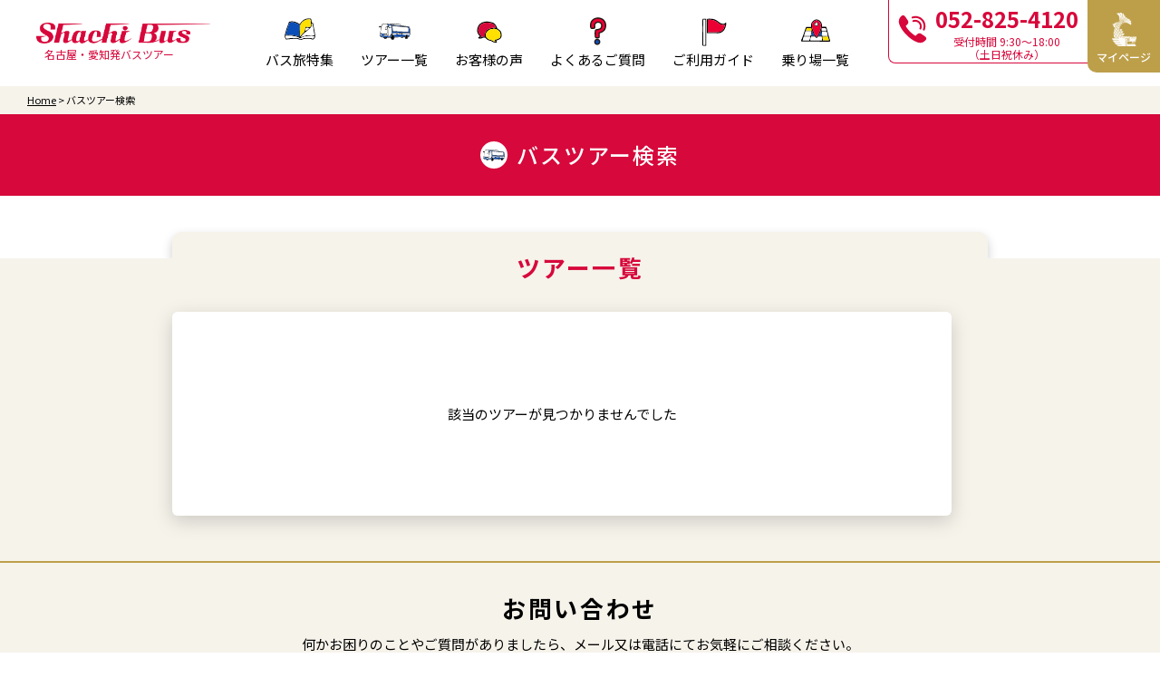

--- FILE ---
content_type: text/html; charset=UTF-8
request_url: https://www.shachi-bus.com/tour/category/3stamp/
body_size: 39786
content:
<!doctype html>
<html lang="ja">

<head>
  <meta charset="UTF-8" />
  <title>バスツアー一覧 | 名古屋・愛知発『鯱バスツアー』</title>
  <meta name="keywords" content="" />
  <meta name="description" content='名古屋・愛知発で、日帰り・宿泊のバスツアーをお探しなら、『鯱バスツアー』の”豊富なツアーラインナップ"をご覧ください。きっと素敵なバス旅が見つかります！' />
  <!-- OGP -->
  <meta property="og:title" content="バスツアー一覧 | 名古屋・愛知発『鯱バスツアー』" />
  <meta property="og:type" content="website" />
  <meta property="og:url" content="https://www.shachi-bus.com/tour/category/3stamp/" />
  <meta property="og:site_name" content="名古屋・愛知発『鯱バスツアー』" />
  <meta property="og:description" content=' 名古屋・愛知発で、日帰り・宿泊のバスツアーをお探しなら、『鯱バスツアー』の”豊富なツアーラインナップ"をご覧ください。きっと素敵なバス旅が見つかります！' />
  <meta property="og:image" content="https://www.shachi-bus.com/common/img/ogp.png" />
  <!-- twitter card -->
  <meta name="twitter:card" content="summary_large_image" />
  <meta http-equiv="X-UA-Compatible" content="IE=edge,chrome=1">
<meta name="format-detection" content="telephone=no">
<meta name="viewport" content="width=1250" /><link rel="shortcut icon" href="../../../common/img/favicon.ico" />
<link rel="stylesheet" href="../../../common/css/main.css?230426" />
<!-- <link rel="stylesheet" href="https://use.fontawesome.com/releases/v5.10.2/css/all.css" media="print" onload="this.media='all'"> -->
<!-- fontawesomev5.10.2 -->
<!-- <script src="https://use.fontawesome.com/d93a8249bb.js"></script> -->
<!-- fontawesomev4.7 -->
<link rel="stylesheet" href="../../../common/js/datetimepicker/jquery.datetimepicker.min.css" />

<link rel="preconnect" href="https://fonts.gstatic.com">
<link href="https://fonts.googleapis.com/css2?family=Noto+Sans+JP:wght@100;300;400;500;700;900&display=swap" rel="stylesheet">

<!-- Global site tag (gtag.js) - Google Analytics -->
<script async src="https://www.googletagmanager.com/gtag/js?id=UA-54002426-1"></script>
<script>
window.dataLayer = window.dataLayer || [];

function gtag() {
  dataLayer.push(arguments);
}
gtag('js', new Date());

gtag('config', 'UA-54002426-1');
</script>





<script>
var metaViewport = document.head.children;
var metaLength = metaViewport.length;
for (var i = 0; i < metaLength; i++) {
  var proper = metaViewport[i].getAttribute('name');
  if (proper == 'viewport') {
    var vp = metaViewport[i];
    if ((navigator.userAgent.indexOf('iPhone') > 0) || navigator.userAgent.indexOf('iPod') > 0 || navigator.userAgent.indexOf('Android') > 0) {
      vp.setAttribute('content', 'width=device-width,initial-scale=1.0');
    } else {
      vp.setAttribute('content', 'width=1250');
    }
  }
}
</script>

<!-- Google Tag Manager -->
<script>(function(w,d,s,l,i){w[l]=w[l]||[];w[l].push({'gtm.start':
new Date().getTime(),event:'gtm.js'});var f=d.getElementsByTagName(s)[0],
j=d.createElement(s),dl=l!='dataLayer'?'&l='+l:'';j.async=true;j.src=
'https://www.googletagmanager.com/gtm.js?id='+i+dl;f.parentNode.insertBefore(j,f);
})(window,document,'script','dataLayer','GTM-TRM2BWX');</script>
<!-- End Google Tag Manager -->  <link rel="stylesheet" href="../../../tour/css/index.css" />
  </head>

<body>
  <!-- Google Tag Manager (noscript) -->
<noscript><iframe src="https://www.googletagmanager.com/ns.html?id=GTM-TRM2BWX"
height="0" width="0" style="display:none;visibility:hidden"></iframe></noscript>
<!-- End Google Tag Manager (noscript) -->  <div id="wrapper">
    	<div class="overlay"></div>
	<header id="header">
	  <div class="header__in">
	    <div class="header-logo">
	      <a class="header-logo__link effect-fade-hover" href="../../../">
	        <img src="../../../common/img/logo.png" alt="鯱バス" class="w100p">
	        <p class="header-logo__txt">名古屋・愛知発バスツアー</p>
	      </a>
	    </div><!-- .header__logo -->

	    <div class="menu">
	      <div class="menu__btn">
	        <span class="menu__line"></span>
	        <span class="menu__line"></span>
	        <span class="menu__line"></span>
	        <span class="menu__line"></span>
	        <p class="menu__txt">MENU</p>
	      </div>
	    </div><!-- .menu -->

	    <nav class="nav">
	      <ul class="nav-list">
	        <li class="nav-list__item">
	          <a class="nav-list__link" href="../../../feature/">
	            <span class="nav-list__ico">
	              <svg class="ico_svg ico_book" viewBox="0 0 32 32" fill="none" xmlns="http://www.w3.org/2000/svg">
<path class="svg-path svg-path01" d="M27.5747 6.94353C28.613 7.09474 28.8259 7.26106 28.9905 8.17835C29.5145 11.1091 30.0251 14.0412 30.5273 16.9757C30.6991 17.9812 30.831 18.9943 30.9835 20.0035C31.1553 21.1413 30.2139 23.0692 29.2071 23.548C28.9772 23.6576 28.6384 23.6777 28.4 23.5895C26.0525 22.7189 23.6469 22.6937 21.2062 22.9469C19.8425 23.0881 18.5199 23.3073 17.2433 23.8995C16.8101 24.0998 16.0877 23.9789 15.64 23.7281C14.3126 22.9847 12.8763 22.7542 11.4496 22.8146C8.7887 22.928 6.13506 23.2418 3.47899 23.4761C3.19947 23.5001 2.92116 23.5568 2.64164 23.5719C2.25805 23.5921 2.03782 23.4308 1.89988 23.0112C1.71353 22.4454 1.31905 21.9452 1.18111 21.3732C1.03227 20.752 0.919736 20.0413 1.05889 19.4365C2.0112 15.2936 3.28902 11.2578 4.948 7.35682C4.9722 7.30012 5.03391 7.23334 5.02181 7.18924C4.75318 6.24675 5.44412 6.24675 5.9959 6.11445C9.47601 5.28158 12.5229 6.44205 15.4101 8.32955C15.5263 8.40515 15.6352 8.49587 15.7913 8.61179C16.5887 7.11994 17.6668 5.91033 18.9604 4.89728C21.1808 3.15846 23.6953 2.76156 26.3804 3.10806C26.8717 3.17106 27.0302 3.49488 27.0968 3.95983C27.2359 4.95272 27.4102 5.93553 27.5747 6.94353ZM15.2903 20.81C15.3 20.7407 15.3218 20.66 15.323 20.5794C15.4028 16.9316 15.4863 13.2826 15.542 9.63366C15.5456 9.42954 15.3532 9.11453 15.1753 9.03263C13.6761 8.34089 12.1926 7.58488 10.6377 7.05946C9.00651 6.50757 7.31365 6.61971 5.74179 7.13884C4.28852 11.118 2.88849 15.0504 1.96401 19.1619C6.55978 18.6049 10.9256 19.4164 15.2903 20.81ZM16.2124 20.4231C16.2596 20.4395 16.308 20.4546 16.3551 20.471C17.4103 18.7914 18.8285 17.476 20.2648 16.1756C20.3931 16.0597 20.4488 15.8291 20.4887 15.6414C20.7755 14.2995 21.0151 12.9462 21.3406 11.6144C21.5015 10.9554 21.8778 10.8848 22.501 11.128C23.6699 11.5842 24.8642 11.6131 26.0138 11.0663C26.5861 10.7941 27.0205 10.304 26.9491 9.59964C26.7797 7.90114 26.5426 6.20895 26.355 4.51171C26.3054 4.05685 26.1203 3.88297 25.6762 3.84895C21.8052 3.55537 18.8696 5.23244 16.7073 8.47823C16.4326 8.89025 16.2874 9.47742 16.2789 9.98772C16.2257 13.0949 16.2293 16.2021 16.2136 19.3093C16.2099 19.681 16.2124 20.0527 16.2124 20.4231ZM27.7732 7.67056C27.7199 7.71214 27.6667 7.75372 27.6135 7.7953C27.6546 8.41145 27.7623 9.03263 27.7236 9.64374C27.6643 10.5749 27.2033 11.3082 26.528 11.9357C25.3821 13.0004 24.3608 14.2327 23.1314 15.1752C21.4507 16.4642 19.7723 17.7406 18.3421 19.3282C17.8254 19.9027 17.4043 20.5706 16.9408 21.1968C16.9807 21.2358 17.0195 21.2749 17.0594 21.3127C21.1941 19.1341 25.5794 19.1039 30.0892 19.497C30.0469 19.6155 30.0759 19.5751 30.0711 19.5411C29.4733 15.7813 28.8792 12.0201 28.256 8.26403C28.2197 8.04226 27.939 7.86586 27.7732 7.67056ZM30.3082 20.6197C29.9731 20.5441 29.7613 20.4924 29.5483 20.4483C28.8477 20.3047 28.1435 20.03 27.4465 20.0489C25.7645 20.0955 24.0837 20.2518 22.4078 20.4194C20.3846 20.621 18.4909 21.2585 16.7545 22.3787C16.3322 22.6508 15.9643 22.5185 15.5359 22.2539C14.822 21.8129 14.0657 21.3959 13.2744 21.1514C12.1623 20.8074 10.9958 20.6651 9.86685 20.3752C7.65488 19.807 5.40298 19.9002 3.15712 19.8927C2.89938 19.8914 2.6368 19.9481 2.3839 20.0073C1.75346 20.1535 1.64335 20.3652 1.89867 20.9763C2.1431 21.5647 2.41415 22.1405 2.64769 22.666C4.83667 22.4354 7.02565 22.196 9.21706 21.978C11.1713 21.7827 13.1074 21.8999 15.0084 22.4417C15.2528 22.511 15.5105 22.637 15.692 22.8134C16.2862 23.3892 16.5766 23.3993 17.3159 23.0591C18.025 22.7327 18.7692 22.4505 19.5267 22.2905C20.427 22.1002 21.3551 22.0347 22.2747 21.9603C24.3524 21.7928 26.4095 21.915 28.4 22.613C28.7558 22.7378 28.9917 22.6786 29.1805 22.3976C29.5556 21.8381 29.9041 21.2598 30.3082 20.6197ZM25.0482 12.5443C25.0119 12.504 24.9756 12.4624 24.9393 12.4221C23.9555 12.32 22.9717 12.2167 21.9395 12.1096C21.7931 13.0848 21.6407 14.0979 21.4894 15.1097C21.5402 15.1512 21.5923 15.1916 21.6431 15.2331C22.7781 14.336 23.9131 13.4402 25.0482 12.5443Z" fill="black"/>
<path class="svg-path svg-path02" d="M15.2903 20.81C10.9256 19.4164 6.55979 18.6049 1.96401 19.1619C2.8897 15.0504 4.28973 11.118 5.743 7.13758C7.31607 6.61971 9.00772 6.50631 10.6389 7.0582C12.1938 7.58362 13.6773 8.34089 15.1766 9.03137C15.3544 9.11327 15.5456 9.42828 15.5432 9.6324C15.4875 13.2814 15.404 16.9291 15.3242 20.5781C15.3206 20.66 15.3 20.7407 15.2903 20.81Z" fill="#0B4EB7"/>
<path class="svg-path svg-path03" d="M16.2124 20.4231C16.2124 20.0514 16.2112 19.681 16.2124 19.3093C16.2269 16.2021 16.2245 13.0936 16.2777 9.98772C16.2862 9.47741 16.4314 8.89151 16.7061 8.47822C18.8684 5.23244 21.8028 3.55662 25.675 3.84894C26.1178 3.88296 26.303 4.05685 26.3538 4.51171C26.5414 6.20894 26.7785 7.89988 26.9479 9.59963C27.0181 10.304 26.5837 10.7941 26.0126 11.0663C24.863 11.6131 23.6687 11.5841 22.4998 11.128C21.8766 10.8848 21.5003 10.9541 21.3393 11.6144C21.0138 12.9462 20.7743 14.2995 20.4875 15.6414C20.4475 15.8291 20.3919 16.0597 20.2636 16.1756C18.8285 17.4772 17.4091 18.7914 16.3539 20.471C16.3067 20.4559 16.2596 20.4395 16.2124 20.4231Z" fill="#FFE000"/>
<path class="svg-path svg-path04" d="M27.7732 7.67057C27.9402 7.86713 28.2197 8.04353 28.256 8.26278C28.8792 12.0189 29.4733 15.78 30.0711 19.5399C30.0759 19.5739 30.0469 19.6142 30.0892 19.4958C25.5794 19.1027 21.1941 19.1329 17.0594 21.3115C17.0195 21.2724 16.9808 21.2333 16.9408 21.1955C17.4055 20.5706 17.8254 19.9015 18.3421 19.3269C19.7723 17.7393 21.4495 16.4629 23.1314 15.1739C24.3608 14.2314 25.3821 12.9992 26.528 11.9344C27.2033 11.3082 27.6643 10.5736 27.7236 9.64249C27.7623 9.03138 27.6558 8.4102 27.6135 7.79405C27.6667 7.75247 27.7199 7.71089 27.7732 7.67057Z" fill="white"/>
<path class="svg-path svg-path05" d="M30.3082 20.6197C29.9053 21.2598 29.5556 21.8381 29.1817 22.3988C28.9929 22.6811 28.757 22.739 28.4012 22.6143C26.4107 21.9162 24.3536 21.794 22.2759 21.9616C21.3563 22.0359 20.4282 22.1002 19.5279 22.2917C18.7716 22.4517 18.0262 22.734 17.3171 23.0603C16.5778 23.4005 16.2886 23.3905 15.6932 22.8146C15.5105 22.6382 15.2528 22.5135 15.0096 22.4429C13.1098 21.9011 11.1737 21.7839 9.21826 21.9792C7.02686 22.1985 4.83667 22.4379 2.6489 22.6672C2.41536 22.1418 2.14431 21.5647 1.89988 20.9775C1.64577 20.3664 1.75467 20.156 2.38511 20.0086C2.63922 19.9494 2.90059 19.8939 3.15833 19.8939C5.40418 19.9002 7.65488 19.807 9.86806 20.3765C10.997 20.6663 12.1647 20.8087 13.2756 21.1527C14.0669 21.3971 14.8232 21.8129 15.5372 22.2552C15.9655 22.5198 16.3334 22.6521 16.7557 22.3799C18.4921 21.2598 20.3858 20.6222 22.409 20.4206C24.085 20.253 25.7657 20.098 27.4477 20.0502C28.1447 20.03 28.8489 20.306 29.5495 20.4496C29.7613 20.4912 29.9731 20.5428 30.3082 20.6197Z" fill="white"/>
<path class="svg-path svg-path06" d="M25.0482 12.5443C23.9131 13.4401 22.7781 14.336 21.6431 15.2319C21.5923 15.1903 21.5402 15.15 21.4894 15.1084C21.6419 14.0966 21.7931 13.0848 21.9395 12.1083C22.9717 12.2154 23.9555 12.3187 24.9393 12.4208C24.9756 12.4624 25.0119 12.5027 25.0482 12.5443Z" fill="white"/>
</svg>
	            </span>
	            バス旅特集
	            <span class="nav-list__arrow">
	              <svg class="ico_svg ico_right" viewBox="0 0 32 32" fill="none" xmlns="http://www.w3.org/2000/svg">
<path class="svg-path svg-path01" fill-rule="evenodd" clip-rule="evenodd" d="M9.86854 5.05308C9.95345 4.97286 10.0543 4.90921 10.1654 4.86578C10.2764 4.82236 10.3955 4.8 10.5157 4.8C10.6359 4.8 10.755 4.82236 10.866 4.86578C10.9771 4.90921 11.0779 4.97286 11.1628 5.05308L22.1315 15.3903C22.2166 15.4704 22.2841 15.5654 22.3302 15.6701C22.3763 15.7747 22.4 15.8869 22.4 16.0002C22.4 16.1135 22.3763 16.2257 22.3302 16.3304C22.2841 16.435 22.2166 16.5301 22.1315 16.6101L11.1628 26.9474C10.9912 27.1091 10.7584 27.2 10.5157 27.2C10.273 27.2 10.0402 27.1091 9.86854 26.9474C9.69691 26.7856 9.60048 26.5662 9.60048 26.3375C9.60048 26.1087 9.69691 25.8893 9.86854 25.7276L20.1918 16.0002L9.86854 6.27288C9.78342 6.19286 9.71588 6.0978 9.6698 5.99314C9.62372 5.88849 9.60001 5.77629 9.60001 5.66298C9.60001 5.54967 9.62372 5.43748 9.6698 5.33282C9.71588 5.22816 9.78342 5.1331 9.86854 5.05308Z" fill="black"/>
</svg>
	            </span>
	          </a>
	        </li>
	        <li class="nav-list__item">
	          <a class="nav-list__link" href="../../../tour/">
	            <span class="nav-list__ico">
	              <svg class="ico_svg ico_bus" viewBox="0 0 32 32" fill="none" xmlns="http://www.w3.org/2000/svg">
<path class="svg-path svg-path01" d="M31.0162 19.7757C29.7644 19.7757 28.6952 19.8037 27.6287 19.7707C24.1641 19.6619 20.7003 19.5311 17.2357 19.4093C16.0575 19.3683 14.8784 19.3424 13.7011 19.2815C13.5459 19.2735 13.2888 19.1117 13.2693 18.9929C13.0308 17.553 12.8278 16.1082 12.6017 14.5744C13.3917 14.6303 14.1381 14.6763 14.8837 14.7352C17.6001 14.9519 20.3156 15.1745 23.0319 15.3922C25.5728 15.5959 28.1145 15.7916 30.6536 16.0133C30.7848 16.0243 30.9976 16.241 31.0002 16.3658C31.0268 17.5091 31.0162 18.6534 31.0162 19.7757Z" fill="white"/>
<path class="svg-path svg-path02" d="M26.551 21.2644C25.8923 21.2914 25.3293 21.1765 24.7601 21.6089C24.0208 22.1721 23.2122 22.1801 22.4808 21.4691C22.4037 21.3942 22.2636 21.3703 22.1546 21.3743C20.2973 21.4312 18.44 21.4901 16.5835 21.574C16.4656 21.579 16.3185 21.7687 16.2502 21.9115C16.1704 22.0812 16.1748 22.2989 16.1199 22.4866C15.6988 23.9175 14.4762 24.4367 13.3654 23.595C13.0968 23.3913 12.9576 22.9359 12.8175 22.5685C12.7226 22.3179 12.7297 22.0183 12.6845 21.6938C12.3804 21.6938 12.0755 21.6878 11.7714 21.6948C10.9611 21.7148 10.1499 21.7487 9.33959 21.7597C9.08249 21.7637 8.92646 21.8276 8.78993 22.1212C8.37857 23.0078 7.32181 23.4072 6.54343 22.9639C6.2881 22.8181 6.05583 22.5345 5.91309 22.25C5.71539 21.8535 5.5106 21.6229 5.07087 21.6089C4.21536 21.5819 3.37137 21.4501 2.59032 20.9898C2.18162 20.7492 1.92896 20.4287 1.99368 19.8914C2.23659 17.8894 2.47418 15.8854 2.74458 13.8883C2.85983 13.0396 3.0531 12.2038 3.21179 11.3621C2.68341 10.9846 2.53447 11.0006 2.14794 11.4719C2.09829 11.5328 2.0451 11.6267 1.9857 11.6347C1.69846 11.6756 1.31104 11.8334 1.14171 11.6856C0.846488 11.426 1.07078 11.0555 1.2871 10.7869C1.71619 10.2537 1.88286 10.2278 2.50255 10.5243C2.6772 10.6082 2.8749 10.6252 3.05576 10.6941C3.30842 10.7909 3.41924 10.6851 3.51321 10.4135C3.68964 9.90524 3.89532 9.40797 4.11429 8.9197C4.3315 8.43442 4.71537 8.16282 5.18435 8.15683C6.96099 8.13286 8.74472 7.99606 10.5036 8.42443C10.6472 8.45938 10.7953 8.48734 10.9309 8.54925C11.196 8.67107 11.3964 8.69403 11.6322 8.41145C11.7802 8.23271 12.0764 8.16981 12.3148 8.13386C14.2005 7.84928 16.0782 8.07694 17.9568 8.27665C19.174 8.40646 20.3921 8.53227 21.612 8.63911C22.2823 8.69803 22.3213 8.67406 22.3904 9.40598C22.4365 9.89525 22.6112 10.0101 23.0225 10.053C25.4144 10.3007 27.801 10.6042 30.1929 10.8498C30.6716 10.8988 30.817 11.2842 31.02 11.6197C31.4261 12.2897 31.513 13.0765 31.5271 13.8574C31.5529 15.3012 31.5502 16.7471 31.5218 18.191C31.5138 18.5774 31.3747 18.9618 31.2842 19.3433C31.2355 19.55 31.1424 19.7457 31.1052 19.9544C30.9908 20.6024 30.5972 21.1126 30.0298 21.1426C29.6069 21.1646 29.4845 21.3753 29.4048 21.7827C29.1964 22.8501 28.2673 23.4552 27.3497 23.1516C26.8125 22.9739 26.6042 22.6464 26.5536 21.8795C26.5412 21.6988 26.551 21.516 26.551 21.2644ZM16.4311 20.9998C16.4169 20.9948 16.4585 21.0218 16.4993 21.0208C19.7707 20.9209 23.0429 20.8211 26.3134 20.7062C26.4162 20.7022 26.5394 20.5575 26.6104 20.4436C26.8382 20.0802 27.0013 19.6508 27.2708 19.3363C28.09 18.3827 29.2097 18.7402 29.5067 20.0213C29.5501 20.207 29.5847 20.3957 29.6202 20.5655C30.2452 20.6194 30.5032 20.4726 30.6273 20.0312C30.7337 19.6538 30.8711 19.2843 30.9491 18.8999C31.0254 18.5235 31.044 18.1321 31.0901 17.7227C30.9243 17.6977 30.8392 17.6757 30.7541 17.6727C29.6778 17.6418 28.6024 17.6068 27.5262 17.5859C23.5899 17.507 19.6536 17.4431 15.7183 17.3432C15.306 17.3332 15.0436 17.468 14.7644 17.7836C14.0773 18.5584 13.5081 19.529 12.4336 19.7217C12.3716 19.7327 12.3193 19.8226 12.2661 19.8795C11.6464 20.5495 10.8494 20.7182 10.0462 20.849C9.96903 20.862 9.79882 20.6733 9.78729 20.5635C9.75892 20.2769 9.62328 20.2719 9.42381 20.2729C8.05321 20.2769 6.68261 20.2699 5.31113 20.2609C5.19676 20.2599 5.05758 20.2549 4.97335 20.185C4.78275 20.0263 4.63203 19.7926 4.91218 19.5909C5.28985 19.3183 5.69234 19.0886 6.0904 18.853C6.27392 18.7441 6.46984 18.6633 6.70478 18.5474C5.32443 18.2349 4.01677 17.9393 2.71001 17.6438C2.69227 17.7017 2.67543 17.7596 2.6577 17.8175C2.79777 17.9134 2.9281 18.0542 3.07969 18.0971C3.63733 18.2549 3.88911 18.7451 4.06642 19.2714C4.14266 19.498 4.05135 19.7966 4.03716 20.0622C3.81553 20.0432 3.59034 20.0502 3.37491 20.0003C3.07703 19.9304 2.78713 19.8186 2.49369 19.7237C2.45645 19.7856 2.41922 19.8465 2.38198 19.9084C2.49103 20.1001 2.56195 20.3687 2.71798 20.4666C3.03448 20.6663 3.38644 20.8311 3.74106 20.9089C5.99643 21.3982 8.27041 21.4312 10.5542 21.2345C11.1561 21.1825 11.7634 21.2185 12.3663 21.1765C12.4992 21.1676 12.7076 21.0228 12.7377 20.897C12.8955 20.2369 13.3149 19.8096 13.6863 19.3113C14.2138 18.6054 15.6075 18.7791 16.0277 19.6708C16.2077 20.0522 16.283 20.4986 16.4311 20.9998ZM9.40165 11.446C9.36086 11.432 9.32097 11.417 9.28019 11.403C9.23232 11.5348 9.15253 11.6636 9.14277 11.7994C9.10199 12.3277 9.10288 12.8609 9.04703 13.3871C9.02486 13.5958 8.93976 13.8394 8.80943 13.9802C8.55854 14.2528 7.55941 14.2867 7.28901 14.0541C7.20035 13.9782 7.11347 13.7975 7.12943 13.6816C7.23493 12.8978 7.35373 12.116 7.49823 11.3401C7.55497 11.0326 7.76774 10.8858 8.06119 10.8938C8.41492 10.9038 8.77043 10.9157 9.1215 10.8788C9.23497 10.8668 9.42381 10.7031 9.42647 10.6052C9.43445 10.1768 9.4309 9.73549 9.34225 9.3231C9.2926 9.09344 9.08781 8.76792 8.91671 8.73697C8.38478 8.64111 7.83512 8.64311 7.29256 8.6481C6.73935 8.65309 6.17728 8.78889 5.63472 8.715C5.09038 8.64111 4.70207 8.67606 4.48309 9.23723C4.1338 10.1319 3.80843 11.0495 3.57971 11.9911C3.28892 13.1884 3.09831 14.4166 2.87934 15.6358C2.79334 16.115 2.7499 16.6053 2.68873 17.0746C3.53183 17.2883 4.31288 17.5359 5.10988 17.6747C6.08153 17.8445 7.06471 17.9343 8.04434 18.0272C8.19062 18.0412 8.38655 17.9254 8.49648 17.8005C8.89986 17.3412 9.14543 16.7781 9.2332 16.136C9.29437 15.6937 9.3848 15.2503 9.39367 14.806C9.4176 13.6876 9.40165 12.5663 9.40165 11.446ZM13.1526 18.7192C13.1774 18.7382 13.2031 18.7571 13.228 18.7751C13.6783 18.2788 14.1429 17.7966 14.5737 17.2793C14.869 16.9248 15.1535 16.7831 15.6261 16.797C20.6519 16.9388 25.6795 17.0297 30.7062 17.1315C30.8037 17.1335 30.9012 17.1076 31.0156 17.0916C31.0156 15.7546 31.0431 14.4465 31.0041 13.1424C30.9846 12.4844 30.7461 11.8823 30.2869 11.431C30.2177 11.3631 30.1246 11.2932 30.0377 11.2862C29.5546 11.2463 29.0688 11.2482 28.5874 11.1953C26.4472 10.9587 24.308 10.709 22.1688 10.4614C19.6927 10.1758 17.2139 9.90923 14.7404 9.5937C13.2971 9.40997 11.8618 9.14536 10.4229 8.9177C10.2128 8.88475 10.0027 8.8508 9.77931 8.81485C9.82453 9.389 9.86708 9.89825 9.90343 10.4075C9.92116 10.6561 9.89368 10.8968 10.2394 10.9038C10.5976 10.9107 10.5887 10.6861 10.6109 10.3995C10.6747 9.57872 10.9566 9.36104 11.6898 9.49485C12.0515 9.56175 12.4186 9.60169 12.7847 9.63364C13.1801 9.66759 13.3884 9.84033 13.4106 10.3366C13.486 12.0271 13.5702 13.7176 13.7049 15.4031C13.7936 16.5154 13.806 17.5849 13.2031 18.5444C13.1739 18.5954 13.1695 18.6623 13.1526 18.7192ZM10.2465 20.3068C10.4451 20.2669 10.5834 20.2439 10.7182 20.21C11.6792 19.9663 12.3343 19.2674 12.7723 18.3268C13.0196 17.7956 13.2883 17.1934 13.2927 16.6203C13.3024 15.2823 13.1544 13.9423 13.0808 12.6032C13.0675 12.3576 12.9922 12.2438 12.767 12.2378C12.2962 12.2238 11.8246 12.2048 11.3556 12.1649C11.0418 12.1379 10.9265 12.2498 10.8981 12.6272C10.782 14.1789 10.626 15.7256 10.4903 17.2753C10.4061 18.2589 10.3316 19.2444 10.2465 20.3068ZM15.9621 21.1995C15.9443 21.1895 15.9266 21.1795 15.9089 21.1696C15.8779 20.892 15.8734 20.6064 15.8123 20.3368C15.588 19.3562 14.5516 19.0337 13.939 19.7716C13.3335 20.5025 13.0941 21.3932 13.2377 22.3848C13.2971 22.7971 13.4319 23.1596 13.8583 23.3164C14.7431 23.6419 15.2245 23.4612 15.6154 22.5076C15.783 22.0992 15.8495 21.6379 15.9621 21.1995ZM29.1282 20.9279C29.1122 20.6803 29.1184 20.4277 29.075 20.186C28.918 19.3153 28.2416 19.0297 27.6627 19.6238C27.121 20.18 26.8036 20.88 26.8843 21.7457C26.9614 22.5705 27.5501 22.9609 28.2212 22.6164C28.8613 22.2889 29.1893 21.7407 29.1282 20.9279ZM12.2209 8.63212C12.2191 8.68704 12.2182 8.74096 12.2164 8.79588C15.4665 9.17033 18.7166 9.54577 21.9764 9.92121C21.9445 9.18431 21.9303 9.18031 21.2477 9.11541C19.6324 8.95964 18.0206 8.73996 16.4036 8.6491C15.0126 8.56922 13.6154 8.63212 12.2209 8.63212ZM10.5444 11.445C10.3343 11.445 10.1579 11.445 9.85378 11.445C9.85378 12.5563 9.8919 13.6467 9.84403 14.7331C9.78995 15.9633 9.63392 17.1795 8.87238 18.167C8.82185 18.2329 8.79436 18.3218 8.75092 18.4096C9.15164 18.5205 9.51335 18.6213 9.91939 18.7342C10.1286 16.2948 10.3343 13.8933 10.5444 11.445ZM13.0214 11.7485C13.0037 11.2992 12.9682 10.9387 12.9815 10.5802C12.9948 10.2437 12.8441 10.1509 12.5905 10.1249C12.2404 10.089 11.8884 10.055 11.5427 9.98712C11.2084 9.92121 11.0754 10.066 11.0799 10.4305C11.0852 10.8149 11.0808 11.1993 11.0808 11.6107C11.7067 11.6556 12.3308 11.6996 13.0214 11.7485ZM9.50448 19.7367C9.57275 19.2065 9.51512 19.0317 9.0887 19.0187C8.31474 18.9958 7.53458 19.0187 6.76595 19.1156C6.38739 19.1635 6.03012 19.4221 5.66397 19.5849C5.6755 19.6358 5.68614 19.6858 5.69766 19.7367C6.95567 19.7367 8.21368 19.7367 9.50448 19.7367ZM8.61971 12.4904C8.62503 12.4904 8.63124 12.4904 8.63656 12.4904C8.64542 12.2917 8.68532 12.087 8.65429 11.8973C8.62592 11.7245 8.5479 11.4589 8.4424 11.425C8.19328 11.3441 7.9025 11.3431 7.83423 11.7625C7.75001 12.2827 7.64806 12.799 7.58246 13.3222C7.56916 13.425 7.65958 13.6117 7.74292 13.6527C8.25712 13.9043 8.60641 13.6497 8.61883 13.0356C8.62237 12.8549 8.61971 12.6721 8.61971 12.4904ZM8.30322 21.9165C7.69771 21.9165 7.10549 21.9165 6.50708 21.9165C6.50176 22.2749 6.5913 22.5335 6.96099 22.6024C7.50799 22.7043 8.03548 22.4586 8.30322 21.9165ZM3.62315 19.528C3.46977 18.819 3.18697 18.5634 2.53004 18.5285C2.53004 18.7372 2.53004 18.9439 2.53004 19.1545C2.89618 19.2794 3.24991 19.4002 3.62315 19.528Z" fill="black"/>
<path class="svg-path svg-path03" d="M15.7197 18.8411C19.6551 18.941 23.5914 19.0049 27.5276 19.0838C28.6039 19.1057 29.6793 19.1397 30.7555 19.1706C30.8406 19.1726 30.9257 19.1946 31.0915 19.2206C31.0454 19.63 31.0268 18.5236 30.9506 18.9C30.8726 19.2845 30.7351 19.6539 30.6288 20.0314C30.5046 20.4717 30.2467 20.6195 29.6216 20.5656C29.5862 20.3958 29.5516 20.2071 29.5082 20.0214C29.2112 18.7403 28.0915 18.3828 27.2723 19.3364C27.0019 19.6509 26.8397 20.0803 26.6118 20.4437C26.5409 20.5566 26.4177 20.7024 26.3148 20.7064C23.0435 20.8212 19.7721 20.921 16.5008 21.0209C16.46 21.0219 16.4183 20.9959 16.4325 20.9999C16.2845 20.4987 16.2091 20.0533 16.0291 19.6699L15.7197 18.8411ZM15.7197 18.8411C19.6551 18.941 23.5914 19.0049 27.5276 19.0838C28.6039 19.1057 29.6793 19.1397 30.7555 19.1706C30.8406 19.1726 30.9257 19.1946 31.0915 19.2206C31.0454 19.63 31.0268 18.5236 30.9506 18.9C30.8726 19.2845 30.7351 19.6539 30.6288 20.0314C30.5046 20.4717 30.2467 20.6195 29.6216 20.5656C29.5862 20.3958 29.5516 20.2071 29.5082 20.0214C29.2112 18.7403 28.0915 18.3828 27.2723 19.3364C27.0019 19.6509 26.8397 20.0803 26.6118 20.4437C26.5409 20.5566 26.4177 20.7024 26.3148 20.7064C23.0435 20.8212 19.7721 20.921 16.5008 21.0209C16.46 21.0219 16.4183 20.9959 16.4325 20.9999C16.2845 20.4987 16.2091 20.0533 16.0291 19.6699L15.7197 18.8411ZM23.2811 19.612C23.5222 19.5371 23.9141 19.5291 23.969 19.3733C24.0781 19.0618 24.0009 18.6684 24.0009 18.2879C24.1579 18.2969 24.3263 18.3069 24.4947 18.3169C24.4965 18.273 24.4992 18.229 24.501 18.1851C24.1082 18.1352 23.7164 18.0852 23.2811 18.0293C23.2811 18.5396 23.2811 19.0238 23.2811 19.612ZM18.3545 18.8481C18.3545 18.893 18.3554 18.938 18.3554 18.9829C18.1302 19.0248 17.9042 19.0668 17.679 19.1087C18.0434 19.2575 18.3678 19.2465 18.6551 18.8481C18.3758 18.6724 18.1453 18.5276 17.9157 18.3818C17.9246 18.3189 17.9325 18.257 17.9414 18.1941C18.2544 18.1771 18.5673 18.1601 18.937 18.1402C18.937 18.5555 18.937 18.905 18.937 19.3434C19.0824 19.1417 19.1675 19.0238 19.2828 18.8641C19.3732 19.0648 19.4397 19.2116 19.5062 19.3574C19.5478 19.3264 19.5886 19.2944 19.6303 19.2635C19.5062 19.0788 19.3794 18.896 19.257 18.7103C19.1897 18.6065 19.0691 18.4876 19.0815 18.3928C19.0939 18.2929 19.2304 18.2051 19.3244 18.1302C19.375 18.0902 19.4494 18.0882 19.5133 18.0693C19.054 18.0024 18.6019 17.9754 18.1551 18.0183C18.015 18.0313 17.8891 18.231 17.757 18.3449C17.8545 18.4537 17.9441 18.5735 18.0522 18.6664C18.1418 18.7453 18.2526 18.7892 18.3545 18.8481ZM24.4504 18.8092C24.4088 18.8231 24.3662 18.8371 24.3245 18.8511C24.399 19.0878 24.4167 19.4542 24.5586 19.5311C24.8183 19.6719 25.1517 19.6609 25.4531 19.6579C25.4921 19.6579 25.5497 19.3354 25.5559 19.1606C25.5586 19.0997 25.4336 19.0318 25.2882 18.89C25.5187 18.89 25.6393 18.89 25.8263 18.89C25.4017 18.6135 25.282 18.6654 25.1623 19.1027C25.2847 19.1916 25.407 19.2805 25.5285 19.3693C25.5152 19.4163 25.5019 19.4622 25.4895 19.5091C25.3591 19.4991 25.1933 19.5401 25.1056 19.4652C24.9886 19.3663 24.9327 19.1766 24.8343 18.9969C24.7643 19.1387 24.7004 19.2685 24.5799 19.5131C24.5222 19.1986 24.4859 19.0039 24.4504 18.8092ZM20.578 19.3544C20.4734 19.1756 20.4033 18.9759 20.2739 18.8591C20.1542 18.7503 19.9716 18.7293 19.8165 18.6694C19.7695 18.8441 19.6808 19.0248 19.6977 19.1926C19.7047 19.2615 19.9361 19.3274 20.0709 19.3484C20.2447 19.3743 20.4237 19.3544 20.578 19.3544ZM21.4858 18.1781C21.5177 18.4257 21.5638 18.7882 21.625 19.2715C21.7438 19.0019 21.8041 18.8661 21.9167 18.6115C22.0435 18.907 22.1259 19.0987 22.2083 19.2905C22.2323 19.0438 22.2066 18.7982 22.0851 18.6534C21.914 18.4497 21.672 18.3209 21.4858 18.1781ZM21.4415 19.3354C21.2331 19.2246 21.0762 19.1417 20.9193 19.0588C20.9858 18.927 21.0523 18.7942 21.1294 18.6404C20.8573 18.5985 20.7207 18.7393 20.7686 19.0229C20.8413 19.4572 21.1241 19.4053 21.4415 19.3354Z" fill="#0B4EB7"/>
<path class="svg-path svg-path04" d="M13.6877 19.3094C13.3163 19.8067 12.8969 20.2341 12.7391 20.8951C12.709 21.0209 12.5006 21.1647 12.3677 21.1747C11.7648 21.2166 11.1575 21.1806 10.5556 21.2326C8.27182 21.4303 5.99783 21.3973 3.74246 20.9071C3.38784 20.8302 3.035 20.6644 2.71939 20.4647C2.56335 20.3669 2.49332 20.0983 2.38338 19.9065C2.42062 19.8446 2.45785 19.7837 2.49509 19.7218C2.78854 19.8157 3.07844 19.9285 3.37631 19.9984C3.59175 20.0483 3.81781 20.0423 4.03856 20.0603C4.05364 19.7947 4.14495 19.4961 4.06782 19.2695C3.89051 18.7423 3.63785 18.253 3.0811 18.0952C2.9295 18.0523 2.79917 17.9115 2.6591 17.8156C2.67683 17.7577 2.69368 17.6998 2.71141 17.6419C4.01906 17.9375 5.32583 18.233 6.70618 18.5456C6.47124 18.6614 6.27532 18.7423 6.0918 18.8511C5.69463 19.0877 5.29125 19.3164 4.91358 19.589C4.63432 19.7917 4.78415 20.0244 4.97476 20.1831C5.05898 20.253 5.19816 20.258 5.31253 20.259C6.68313 20.268 8.05373 20.275 9.42521 20.271C9.62468 20.27 9.76032 20.275 9.78869 20.5616C9.79933 20.6714 9.97044 20.8601 10.0476 20.8471C10.8508 20.7163 11.6478 20.5476 12.2675 19.8776C12.3207 19.8207 12.373 19.7308 12.435 19.7198C13.5095 19.5271 14.0778 18.5565 14.7658 17.7817" fill="#0B4EB7"/>
<path class="svg-path svg-path05" d="M9.40303 11.4461C9.40303 12.5664 9.4181 13.6867 9.39505 14.8071C9.38619 15.2514 9.29487 15.6948 9.23459 16.1371C9.14682 16.7792 8.90125 17.3423 8.49787 17.8016C8.38794 17.9275 8.19201 18.0423 8.04573 18.0283C7.06521 17.9355 6.08203 17.8446 5.11127 17.6758C4.31515 17.537 3.53322 17.2894 2.69011 17.0757C2.75128 16.6064 2.79473 16.1171 2.88072 15.6369C3.09881 14.4187 3.2903 13.1895 3.58109 11.9923C3.80982 11.0516 4.13518 10.134 4.48448 9.23833C4.70346 8.67716 5.09088 8.64221 5.6361 8.7161C6.17778 8.78999 6.73985 8.6542 7.29394 8.6492C7.83651 8.64421 8.38617 8.64221 8.91809 8.73807C9.0892 8.76903 9.29399 9.09454 9.34363 9.3242C9.43229 9.73659 9.43672 10.1779 9.42786 10.6063C9.42608 10.7042 9.23636 10.8679 9.12288 10.8799C8.77181 10.9168 8.41631 10.9049 8.06258 10.8949C7.76913 10.8869 7.55725 11.0337 7.49962 11.3412C7.35511 12.1171 7.23632 12.8989 7.13082 13.6827C7.11575 13.7976 7.20174 13.9783 7.2904 14.0552C7.56168 14.2869 8.56081 14.2539 8.81082 13.9813C8.94114 13.8395 9.02625 13.5959 9.04841 13.3882C9.10338 12.862 9.10338 12.3288 9.14416 11.8005C9.1548 11.6647 9.23459 11.5359 9.28158 11.4041C9.32236 11.4181 9.36314 11.4321 9.40303 11.4461Z" fill="white"/>
<path class="svg-path svg-path06" d="M13.1541 18.7193C13.1709 18.6614 13.1763 18.5945 13.2055 18.5475C13.8084 17.587 13.796 16.5185 13.7073 15.4062C13.5725 13.7207 13.4892 12.0302 13.413 10.3397C13.3908 9.84243 13.1816 9.67069 12.7871 9.63674C12.4209 9.60478 12.0548 9.56384 11.6922 9.49794C10.959 9.36314 10.6771 9.58082 10.6133 10.4026C10.5911 10.6892 10.6 10.9138 10.2418 10.9069C9.89604 10.8999 9.92353 10.6592 9.9058 10.4106C9.86945 9.90134 9.82689 9.3921 9.78168 8.81795C10.0051 8.8539 10.2152 8.88685 10.4253 8.9208C11.8642 9.14846 13.2995 9.41307 14.7428 9.5968C17.2162 9.91233 19.6941 10.1789 22.1711 10.4645C24.3104 10.7111 26.4496 10.9608 28.5897 11.1984C29.0711 11.2513 29.5569 11.2503 30.0401 11.2893C30.1261 11.2963 30.2201 11.3662 30.2892 11.4341C30.7485 11.8854 30.9869 12.4875 31.0065 13.1455C31.0455 14.4506 31.018 15.7577 31.018 17.0947C30.9036 17.1097 30.8052 17.1366 30.7086 17.1346C25.6819 17.0328 20.6543 16.9419 15.6284 16.8001C15.155 16.7871 14.8713 16.9279 14.5761 17.2824C14.1453 17.7996 13.6807 18.2809 13.2303 18.7782C13.2046 18.7572 13.1789 18.7383 13.1541 18.7193ZM22.4823 16.1072C22.4823 16.1052 22.4823 16.1032 22.4823 16.1002C24.8104 16.196 27.1385 16.2939 29.4665 16.3847C29.9905 16.4057 30.1102 16.3049 30.1359 15.7337C30.1908 14.5065 30.2174 13.2783 30.2564 12.0502C30.2662 11.7306 30.1456 11.5579 29.8486 11.5299C27.7785 11.3352 25.7085 11.1335 23.6384 10.9338C21.3334 10.7111 19.0292 10.4885 16.7242 10.2668C15.9024 10.1879 15.0797 10.107 14.257 10.0411C14.0433 10.0242 13.78 9.99221 13.8403 10.4036C13.9662 11.2693 14.0983 12.134 14.2153 13.0008C14.3403 13.9184 14.4485 14.839 14.569 15.7587C14.5992 15.9913 14.7295 16.2789 14.9192 16.0343C15.1736 15.7067 15.4449 15.7976 15.7198 15.8096C17.9742 15.9015 20.2287 16.0063 22.4823 16.1072Z" fill="#0B4EB7"/>
<path class="svg-path svg-path07" d="M10.2479 20.3069C10.333 19.2445 10.4075 18.259 10.4926 17.2744C10.6274 15.7247 10.7834 14.177 10.9004 12.6263C10.9288 12.2489 11.044 12.138 11.3579 12.164C11.8277 12.2039 12.2985 12.2229 12.7692 12.2369C12.9944 12.2439 13.0689 12.3577 13.0831 12.6024C13.1567 13.9424 13.3047 15.2814 13.295 16.6194C13.2905 17.1926 13.0219 17.7947 12.7746 18.3259C12.3366 19.2665 11.6815 19.9654 10.7204 20.2091C10.5848 20.244 10.4474 20.266 10.2479 20.3069Z" fill="white"/>
<path class="svg-path svg-path08" d="M15.9635 21.1996C15.8509 21.638 15.7853 22.0993 15.6168 22.5087C15.2259 23.4623 14.7445 23.643 13.8597 23.3175C13.4324 23.1607 13.2985 22.7973 13.2391 22.3859C13.0955 21.3943 13.3349 20.5026 13.9404 19.7727C14.5521 19.0348 15.5893 19.3573 15.8136 20.3379C15.8748 20.6065 15.8792 20.8921 15.9103 21.1707C15.928 21.1796 15.9457 21.1896 15.9635 21.1996Z" fill="black"/>
<path class="svg-path svg-path09" d="M29.1295 20.928C29.1907 21.7418 28.8627 22.289 28.2235 22.6165C27.5515 22.96 26.9628 22.5706 26.8866 21.7458C26.8059 20.8801 27.1233 20.1801 27.6649 19.624C28.243 19.0298 28.9203 19.3164 29.0772 20.1861C29.1198 20.4278 29.1136 20.6804 29.1295 20.928Z" fill="black"/>
<path class="svg-path svg-path10" d="M12.2223 8.63222C13.6168 8.63222 15.014 8.56932 16.405 8.6482C18.023 8.74006 19.6347 8.95874 21.2491 9.11451C21.9317 9.18041 21.9459 9.1844 21.9778 9.92031C18.718 9.54387 15.4679 9.16943 12.2179 8.79498C12.2196 8.74106 12.2214 8.68614 12.2223 8.63222Z" fill="white"/>
<path class="svg-path svg-path11" d="M10.5458 11.4451C10.3357 13.8934 10.1291 16.2949 9.91988 18.7343C9.51384 18.6214 9.15213 18.5206 8.75141 18.4097C8.79485 18.3219 8.82145 18.233 8.87287 18.1671C9.63441 17.1796 9.79044 15.9634 9.84452 14.7332C9.89239 13.6468 9.85427 12.5564 9.85427 11.4451C10.1592 11.4451 10.3357 11.4451 10.5458 11.4451Z" fill="white"/>
<path class="svg-path svg-path12" d="M13.0229 11.7486C12.3323 11.6997 11.709 11.6547 11.0822 11.6098C11.0822 11.1984 11.0858 10.814 11.0813 10.4296C11.0769 10.0651 11.2099 9.92032 11.5441 9.98622C11.8899 10.0541 12.2418 10.0881 12.592 10.124C12.8456 10.15 12.9963 10.2418 12.983 10.5793C12.9688 10.9388 13.0051 11.2993 13.0229 11.7486Z" fill="white"/>
<path class="svg-path svg-path13" d="M9.50587 19.7368C8.21506 19.7368 6.95706 19.7368 5.69905 19.7368C5.68752 19.6859 5.67688 19.6359 5.66536 19.585C6.03239 19.4223 6.38967 19.1636 6.76734 19.1157C7.53597 19.0179 8.31613 18.9949 9.09009 19.0189C9.51651 19.0308 9.57503 19.2056 9.50587 19.7368Z" fill="white"/>
<path class="svg-path svg-path14" d="M8.62117 12.4905C8.62117 12.6722 8.62472 12.854 8.62028 13.0357C8.60698 13.6498 8.25857 13.9054 7.74438 13.6528C7.66104 13.6119 7.57061 13.4251 7.58391 13.3223C7.64952 12.8001 7.75147 12.2828 7.83569 11.7626C7.90396 11.3422 8.19474 11.3442 8.44386 11.4251C8.54936 11.459 8.62738 11.7246 8.65574 11.8974C8.68677 12.0871 8.64688 12.2918 8.63801 12.4905C8.63181 12.4905 8.62649 12.4905 8.62117 12.4905Z" fill="white"/>
<path class="svg-path svg-path15" d="M8.30465 21.9166C8.03691 22.4588 7.50942 22.7044 6.96331 22.6025C6.59362 22.5336 6.50407 22.275 6.50939 21.9166C7.10693 21.9166 7.69914 21.9166 8.30465 21.9166Z" fill="black"/>
<path class="svg-path svg-path16" d="M3.62459 19.5281C3.25135 19.4003 2.89762 19.2795 2.53148 19.1546C2.53148 18.945 2.53148 18.7373 2.53148 18.5286C3.18841 18.5635 3.4721 18.8191 3.62459 19.5281Z" fill="white"/>
<path class="svg-path svg-path17" d="M23.281 19.612C23.281 19.0238 23.281 18.5396 23.281 18.0293C23.7163 18.0852 24.109 18.1352 24.5009 18.1851C24.4991 18.229 24.4965 18.2729 24.4947 18.3169C24.3262 18.3069 24.1578 18.2969 24.0009 18.2879C24.0009 18.6684 24.0771 19.0618 23.969 19.3733C23.914 19.5291 23.5221 19.5361 23.281 19.612Z" fill="black"/>
<path class="svg-path svg-path18" d="M18.3546 18.8481C18.2526 18.7892 18.1409 18.7452 18.0522 18.6684C17.9441 18.5755 17.8545 18.4547 17.757 18.3468C17.8891 18.233 18.015 18.0333 18.1551 18.0203C18.6019 17.9784 19.054 18.0043 19.5133 18.0712C19.4494 18.0902 19.375 18.0912 19.3244 18.1322C19.2305 18.207 19.0948 18.2949 19.0815 18.3948C19.0691 18.4896 19.1897 18.6084 19.2571 18.7123C19.3794 18.899 19.5053 19.0817 19.6303 19.2655C19.5886 19.2964 19.5478 19.3284 19.5062 19.3593C19.4397 19.2136 19.3741 19.0668 19.2828 18.8661C19.1675 19.0258 19.0824 19.1437 18.937 19.3454C18.937 18.907 18.937 18.5575 18.937 18.1421C18.5673 18.1621 18.2544 18.1791 17.9414 18.1961C17.9326 18.259 17.9246 18.3209 17.9157 18.3838C18.1462 18.5286 18.3758 18.6734 18.6551 18.8501C18.3679 19.2485 18.0434 19.2585 17.679 19.1107C17.9042 19.0688 18.1303 19.0268 18.3554 18.9849C18.3554 18.938 18.3554 18.893 18.3546 18.8481Z" fill="black"/>
<path class="svg-path svg-path19" d="M24.4504 18.8092C24.4868 19.0039 24.5223 19.1986 24.5808 19.5141C24.7013 19.2695 24.7652 19.1397 24.8352 18.9979C24.9336 19.1776 24.9904 19.3673 25.1065 19.4662C25.1943 19.5411 25.3592 19.4991 25.4904 19.5101C25.5037 19.4632 25.517 19.4173 25.5294 19.3703C25.407 19.2815 25.2847 19.1926 25.1632 19.1027C25.2829 18.6664 25.4017 18.6145 25.8264 18.891C25.6402 18.891 25.5196 18.891 25.2882 18.891C25.4345 19.0328 25.5586 19.1007 25.556 19.1616C25.5489 19.3364 25.4921 19.6589 25.4531 19.6589C25.1508 19.6609 24.8175 19.6729 24.5586 19.5321C24.4168 19.4552 24.3981 19.0878 24.3246 18.8521C24.3662 18.8371 24.4079 18.8231 24.4504 18.8092Z" fill="black"/>
<path class="svg-path svg-path20" d="M20.578 19.3544C20.4237 19.3544 20.2446 19.3743 20.0717 19.3474C19.937 19.3264 19.7056 19.2605 19.6985 19.1916C19.6817 19.0248 19.7712 18.8441 19.8173 18.6684C19.9724 18.7283 20.1551 18.7492 20.2748 18.8581C20.4033 18.9759 20.4733 19.1756 20.578 19.3544Z" fill="black"/>
<path class="svg-path svg-path21" d="M21.4859 18.1781C21.672 18.3199 21.9141 18.4497 22.0852 18.6534C22.2066 18.7982 22.2323 19.0438 22.2084 19.2904C22.1259 19.0987 22.0435 18.906 21.9167 18.6114C21.8041 18.8661 21.7438 19.0029 21.625 19.2715C21.563 18.7882 21.5169 18.4257 21.4859 18.1781Z" fill="black"/>
<path class="svg-path svg-path22" d="M21.4414 19.3354C21.124 19.4053 20.8412 19.4562 20.7685 19.0228C20.7207 18.7393 20.8581 18.5985 21.1294 18.6404C21.0522 18.7942 20.9857 18.927 20.9193 19.0588C21.0762 19.1417 21.2331 19.2255 21.4414 19.3354Z" fill="black"/>
<path class="svg-path svg-path23" d="M22.4822 16.1072C20.2286 16.0063 17.9742 15.9025 15.7197 15.8086C15.4449 15.7976 15.1736 15.7057 14.9191 16.0333C14.7294 16.2779 14.5991 15.9903 14.5689 15.7577C14.4484 14.839 14.3393 13.9184 14.2152 12.9998C14.0973 12.133 13.9661 11.2683 13.8402 10.4026C13.7799 9.99121 14.0441 10.0232 14.2569 10.0401C15.0796 10.106 15.9023 10.1869 16.7241 10.2658C19.0292 10.4875 21.3342 10.7101 23.6383 10.9328C25.7084 11.1325 27.7785 11.3342 29.8485 11.5289C30.1455 11.5569 30.2661 11.7286 30.2564 12.0492C30.2174 13.2773 30.1916 14.5055 30.1358 15.7327C30.1101 16.3039 29.9913 16.4047 29.4664 16.3837C27.1384 16.2929 24.8103 16.194 22.4822 16.0992C22.4822 16.1022 22.4822 16.1042 22.4822 16.1072ZM29.7962 15.7816C29.7962 14.6593 29.8051 13.515 29.7829 12.3727C29.7803 12.2479 29.6021 12.0312 29.493 12.0202C27.3662 11.7985 25.2376 11.6028 23.1099 11.3991C20.835 11.1815 18.5611 10.9588 16.2862 10.7421C15.6621 10.6822 15.037 10.6363 14.3757 10.5813C14.5645 12.1151 14.7347 13.5599 14.9351 14.9998C14.9519 15.1186 15.1674 15.2804 15.2968 15.2884C16.2826 15.3493 17.2702 15.3752 18.257 15.4162C21.1577 15.537 24.0594 15.6688 26.9602 15.7776C27.852 15.8096 28.7475 15.7816 29.7962 15.7816Z" fill="black"/>
<path class="svg-path svg-path24" d="M29.7962 15.7816C28.7475 15.7816 27.8529 15.8096 26.9593 15.7766C24.0576 15.6678 21.1569 15.537 18.2561 15.4152C17.2694 15.3742 16.2817 15.3483 15.2959 15.2874C15.1665 15.2794 14.951 15.1176 14.9342 14.9988C14.7338 13.5589 14.5645 12.1141 14.3748 10.5803C15.0361 10.6363 15.6612 10.6822 16.2853 10.7411C18.5602 10.9578 20.8342 11.1805 23.109 11.3981C25.2367 11.6018 27.3653 11.7975 29.4921 12.0192C29.6021 12.0302 29.7803 12.2469 29.7821 12.3717C29.8051 13.515 29.7962 14.6593 29.7962 15.7816Z" fill="white"/>
</svg>
	            </span>
	            ツアー一覧
	            <span class="nav-list__arrow">
	              <svg class="ico_svg ico_right" viewBox="0 0 32 32" fill="none" xmlns="http://www.w3.org/2000/svg">
<path class="svg-path svg-path01" fill-rule="evenodd" clip-rule="evenodd" d="M9.86854 5.05308C9.95345 4.97286 10.0543 4.90921 10.1654 4.86578C10.2764 4.82236 10.3955 4.8 10.5157 4.8C10.6359 4.8 10.755 4.82236 10.866 4.86578C10.9771 4.90921 11.0779 4.97286 11.1628 5.05308L22.1315 15.3903C22.2166 15.4704 22.2841 15.5654 22.3302 15.6701C22.3763 15.7747 22.4 15.8869 22.4 16.0002C22.4 16.1135 22.3763 16.2257 22.3302 16.3304C22.2841 16.435 22.2166 16.5301 22.1315 16.6101L11.1628 26.9474C10.9912 27.1091 10.7584 27.2 10.5157 27.2C10.273 27.2 10.0402 27.1091 9.86854 26.9474C9.69691 26.7856 9.60048 26.5662 9.60048 26.3375C9.60048 26.1087 9.69691 25.8893 9.86854 25.7276L20.1918 16.0002L9.86854 6.27288C9.78342 6.19286 9.71588 6.0978 9.6698 5.99314C9.62372 5.88849 9.60001 5.77629 9.60001 5.66298C9.60001 5.54967 9.62372 5.43748 9.6698 5.33282C9.71588 5.22816 9.78342 5.1331 9.86854 5.05308Z" fill="black"/>
</svg>
	            </span>
	          </a>
	        </li>
	        <li class="nav-list__item">
	          <a class="nav-list__link" href="../../../voice/">
	            <span class="nav-list__ico">
	              <svg class="ico_svg ico_voice01" viewBox="0 0 32 32" fill="none" xmlns="http://www.w3.org/2000/svg">
<path class="svg-path svg-path01" d="M22.5731 24.8661C22.7245 25.0466 22.9839 25.271 23.133 25.5548C23.2668 25.81 23.4088 26.19 23.3114 26.4061C23.2175 26.615 22.8125 26.8157 22.5602 26.7967C20.9509 26.6768 19.4261 26.2731 18.0786 25.3078C17.75 25.0727 17.3403 24.8875 16.9447 24.8269C14.9833 24.5253 13.3682 23.6788 12.2238 21.9904C12.1228 21.842 11.8646 21.7577 11.6662 21.7268C10.5593 21.5571 9.57921 21.9501 8.59323 22.4084C7.6448 22.8489 6.62009 22.8572 5.62236 22.5698C5.37821 22.4998 5.08125 22.2077 5.03429 21.9726C4.99908 21.7933 5.28314 21.4882 5.49325 21.3327C5.90877 21.0263 6.37007 20.7841 6.88301 20.473C6.57548 20.1964 6.35598 20.0147 6.15526 19.8141C3.84524 17.4893 3.56119 14.705 4.50726 11.7308C5.44747 8.77559 7.5732 7.11216 10.5194 6.37483C13.3846 5.65769 16.17 6.05069 18.9202 6.86994C20.722 7.40661 21.8618 8.81833 22.775 10.3868C23.1623 11.0505 23.3607 11.8258 23.6682 12.5394C23.7293 12.6795 23.8948 12.7792 24.0239 12.8825C24.8596 13.551 25.7388 14.1708 26.5252 14.8938C27.4326 15.7285 27.7765 16.8826 27.9033 18.0735C28.0277 19.243 28.1228 20.4255 27.5863 21.5523C27.2377 22.2837 26.7905 22.945 26.0792 23.3036C24.9535 23.8688 23.7797 24.3354 22.5731 24.8661ZM22.1329 25.7898C21.7878 25.3648 21.5178 25.0798 21.3089 24.7545C21.1857 24.5622 21.0436 24.2428 21.1211 24.0908C21.2244 23.8878 21.5425 23.6562 21.7514 23.6717C23.1048 23.769 24.1788 23.0151 25.3244 22.5105C26.2764 22.0902 26.8069 21.2127 26.8785 20.2237C27.1215 16.9004 26.2482 15.2999 23.0672 13.6424C21.877 13.0226 20.5976 13.171 19.3393 13.2423C16.6043 13.3978 14.4727 14.5899 13.0583 17.0274C12.2719 18.3834 12.3423 20.593 13.3694 21.8028C14.2239 22.8109 15.2733 23.3903 16.4905 23.7536C17.1924 23.9637 17.9742 24.0599 18.5669 24.447C19.6245 25.138 20.7361 25.5631 22.1329 25.7898ZM22.3137 11.9932C21.8594 10.2111 20.0518 8.25435 18.5869 7.85898C15.6348 7.06229 12.6898 6.67285 9.70246 7.78655C7.045 8.77796 5.62119 10.756 5.21858 13.4714C4.8547 15.9209 5.47447 18.0806 7.6272 19.5754C8.10728 19.9091 8.16362 20.3009 7.85491 20.8031C7.6941 21.0643 7.48634 21.297 7.22224 21.6449C8.76812 21.4051 9.96069 20.1572 11.5923 20.7022C11.557 20.3804 11.516 20.2083 11.5242 20.0373C11.5617 19.2584 11.4514 18.4237 11.6885 17.7101C12.6463 14.8262 14.7122 13.0582 17.6091 12.4301C19.1303 12.1001 20.7279 12.1286 22.3137 11.9932Z" fill="black"/>
<path class="svg-path svg-path02" d="M22.1332 25.7889C20.7364 25.5621 19.6248 25.1371 18.5672 24.4461C17.9745 24.059 17.1927 23.9628 16.4908 23.7527C15.2736 23.3893 14.2242 22.8087 13.3697 21.8019C12.3426 20.5908 12.2722 18.3824 13.0586 17.0265C14.4742 14.589 16.6058 13.3969 19.3408 13.2413C20.5991 13.1701 21.8785 13.0205 23.0687 13.6415C26.2509 15.299 27.123 16.8995 26.88 20.2228C26.8072 21.2118 26.2779 22.0904 25.3259 22.5095C24.1803 23.0142 23.1063 23.7681 21.7529 23.6707C21.544 23.6553 21.2259 23.8868 21.1226 24.0899C21.0451 24.243 21.1871 24.5612 21.3104 24.7536C21.5181 25.0801 21.7893 25.3639 22.1332 25.7889Z" fill="#FFE000"/>
<path class="svg-path svg-path03" d="M22.3139 11.9923C20.7281 12.1276 19.1305 12.0991 17.6093 12.4304C14.7136 13.0596 12.6465 14.8264 11.6887 17.7104C11.4516 18.4239 11.5619 19.2586 11.5244 20.0375C11.5162 20.2085 11.5572 20.3806 11.5925 20.7024C9.96089 20.1562 8.76949 21.4041 7.22243 21.6451C7.48654 21.2973 7.6943 21.0657 7.85511 20.8033C8.16381 20.3011 8.10747 19.9093 7.62739 19.5756C5.47466 18.0796 4.8549 15.9199 5.21877 13.4705C5.62138 10.7551 7.04519 8.777 9.70265 7.78559C12.6888 6.67189 15.635 7.06133 18.5871 7.85802C20.052 8.25339 21.8584 10.2101 22.3139 11.9923Z" fill="#D7083B"/>
</svg>
	            </span>
	            お客様の声
	            <span class="nav-list__arrow">
	              <svg class="ico_svg ico_right" viewBox="0 0 32 32" fill="none" xmlns="http://www.w3.org/2000/svg">
<path class="svg-path svg-path01" fill-rule="evenodd" clip-rule="evenodd" d="M9.86854 5.05308C9.95345 4.97286 10.0543 4.90921 10.1654 4.86578C10.2764 4.82236 10.3955 4.8 10.5157 4.8C10.6359 4.8 10.755 4.82236 10.866 4.86578C10.9771 4.90921 11.0779 4.97286 11.1628 5.05308L22.1315 15.3903C22.2166 15.4704 22.2841 15.5654 22.3302 15.6701C22.3763 15.7747 22.4 15.8869 22.4 16.0002C22.4 16.1135 22.3763 16.2257 22.3302 16.3304C22.2841 16.435 22.2166 16.5301 22.1315 16.6101L11.1628 26.9474C10.9912 27.1091 10.7584 27.2 10.5157 27.2C10.273 27.2 10.0402 27.1091 9.86854 26.9474C9.69691 26.7856 9.60048 26.5662 9.60048 26.3375C9.60048 26.1087 9.69691 25.8893 9.86854 25.7276L20.1918 16.0002L9.86854 6.27288C9.78342 6.19286 9.71588 6.0978 9.6698 5.99314C9.62372 5.88849 9.60001 5.77629 9.60001 5.66298C9.60001 5.54967 9.62372 5.43748 9.6698 5.33282C9.71588 5.22816 9.78342 5.1331 9.86854 5.05308Z" fill="black"/>
</svg>
	            </span>
	          </a>
	        </li>
	        <li class="nav-list__item">
	          <a class="nav-list__link" href="../../../faq/">
	            <span class="nav-list__ico">
	              <svg class="ico_svg ico_hatena" viewBox="0 0 32 32" fill="none" xmlns="http://www.w3.org/2000/svg">
<path class="svg-path svg-path01" d="M14.6807 21.9821C13.3212 21.9821 13.204 20.9732 13.1964 19.7543C13.1951 19.4788 13.1926 19.2021 13.1901 18.9241C13.1813 17.9404 13.1712 16.9227 13.2002 15.9239C13.214 15.4321 13.2506 14.1276 14.7135 14.0119C16.2533 13.8899 16.8644 13.6597 17.6897 13.2949C18.5541 12.9125 19.2547 11.9174 19.4752 10.7589C19.7045 9.55129 19.3681 8.38646 18.5528 7.56378C17.9165 6.92098 17.037 6.56625 16.0781 6.56625C14.7437 6.56625 13.1145 7.3122 12.6924 8.95001C12.5034 9.68589 12.5991 10.7602 12.6886 11.5036C12.7239 11.7992 12.6332 12.0973 12.4391 12.3225C12.2451 12.5477 11.9628 12.6823 11.6642 12.6911L11.3567 12.7011C10.8653 12.7162 10.4772 12.7288 10.1156 12.7326H10.0954C8.76106 12.7313 8.69806 11.535 8.66782 10.9602C8.56576 9.03177 8.59474 6.82412 10.2328 5.03536C11.6957 3.43906 13.5732 2.62896 15.8135 2.62896C16.3629 2.62896 16.9362 2.67928 17.5196 2.77865C19.7587 3.16106 21.1246 4.11205 22.3922 6.17378C23.0461 7.23798 23.3662 8.50596 23.3712 10.0494C23.3788 12.6458 22.3128 14.6471 20.2892 15.8371C19.5533 16.2698 19.1312 16.4434 18.3109 16.7152C18.1547 16.7667 18.0022 16.7994 17.8661 16.8296C17.7704 16.851 17.6784 16.8699 17.5977 16.8938C17.0395 17.0573 17.0118 17.0925 17.0017 17.6548C16.9942 18.0687 17.0017 18.4951 17.008 18.9077C17.0169 19.4536 17.0269 20.0184 17.0043 20.582C17.0005 20.6663 17.003 20.7392 17.0043 20.8046C17.0093 21.0411 17.0169 21.3657 16.7585 21.6324C16.4864 21.9116 16.0857 21.9393 15.7316 21.9418C15.5111 21.9443 15.3108 21.9544 15.1344 21.9645C14.9731 21.9745 14.8206 21.9821 14.6807 21.9821Z" fill="#EB0034"/>
<path class="svg-path svg-path02" d="M15.8127 3.25792C16.3344 3.25792 16.8686 3.30572 17.4117 3.39881C19.5752 3.76738 20.7533 4.71333 21.8533 6.50335C22.4468 7.46944 22.7354 8.62043 22.7391 10.0519C22.7442 12.0206 22.0726 14.0584 19.9671 15.2962C19.2677 15.7076 18.8948 15.8598 18.1098 16.1202C17.8855 16.1944 17.6461 16.2246 17.4193 16.2912C16.6002 16.5315 16.386 16.7931 16.3709 17.6448C16.3545 18.6159 16.4125 19.5882 16.3734 20.5581C16.3507 21.1254 16.5234 21.3078 15.7245 21.3154C15.2885 21.3191 14.9458 21.3556 14.6799 21.3556C14.0323 21.3556 13.8344 21.1443 13.8256 19.753C13.8181 18.4939 13.7916 17.2083 13.8281 15.9453C13.8496 15.1893 14.0045 14.7025 14.7618 14.6421C16.3281 14.5176 17.0236 14.2798 17.9422 13.8735C20.0364 12.9489 21.1754 9.32235 18.9981 7.12477C18.1954 6.31341 17.1307 5.93981 16.0748 5.93981C14.2994 5.93729 12.5429 6.99269 12.0792 8.79277C11.8625 9.63306 11.9633 10.7677 12.0603 11.5778C12.0905 11.8306 11.8978 12.0546 11.642 12.0621C11.0082 12.081 10.5344 12.0986 10.1072 12.1024C10.1022 12.1024 10.0972 12.1024 10.0921 12.1024C9.45327 12.1024 9.33735 11.7225 9.29451 10.9262C9.2063 9.25317 9.17606 7.11722 10.6957 5.45928C12.0994 3.92965 13.8659 3.25792 15.8127 3.25792ZM15.8127 2C13.4224 2 11.332 2.90319 9.76702 4.61018C7.81396 6.74236 7.95886 9.50727 8.03699 10.9929C8.06723 11.5652 8.13779 12.0307 8.3835 12.4495C8.58384 12.7904 9.07148 13.3603 10.0921 13.3603H10.1186C10.4852 13.3565 10.8733 13.3452 11.3648 13.3301L11.6798 13.32C12.1535 13.3049 12.6034 13.0911 12.9121 12.7326C13.2208 12.3741 13.3657 11.8986 13.3103 11.4294C13.2624 11.0294 13.1162 9.8142 13.2989 9.10725C13.6379 7.79398 14.9748 7.19647 16.0748 7.19647C16.8648 7.19647 17.5843 7.48453 18.1022 8.00657C19.0157 8.92988 18.9653 10.0545 18.8532 10.6432C18.673 11.5904 18.1022 12.4244 17.4319 12.7213C16.6683 13.0584 16.1 13.2722 14.661 13.3867C13.6908 13.4634 13.1906 13.9691 12.9411 14.3792C12.6349 14.8836 12.5807 15.461 12.5681 15.9088C12.5391 16.9189 12.5492 17.9416 12.558 18.9316C12.5605 19.2083 12.5631 19.4851 12.5643 19.7593C12.5706 20.6851 12.582 22.6123 14.6787 22.6123C14.8362 22.6123 14.9962 22.6035 15.1663 22.5947C15.344 22.5846 15.5292 22.5745 15.7346 22.5733C16.0584 22.5708 16.7313 22.5645 17.2088 22.0726C17.6511 21.6173 17.6385 21.0801 17.6322 20.7921C17.6309 20.7279 17.6297 20.6675 17.6322 20.6084C17.6549 20.0273 17.6461 19.4536 17.636 18.8989C17.6284 18.4725 17.6221 18.0699 17.6297 17.6674C17.6309 17.6183 17.6322 17.5768 17.6347 17.5429C17.6713 17.5303 17.7166 17.5152 17.7733 17.4988C17.8325 17.4812 17.9119 17.4636 17.9976 17.446C18.1488 17.4133 18.3189 17.3768 18.5067 17.3139C19.3736 17.0259 19.8222 16.8422 20.6072 16.3805C21.8092 15.6736 22.7102 14.7 23.2847 13.4861C23.7623 12.4747 24.003 11.3187 24.0004 10.0494C23.9954 8.38646 23.6451 7.01155 22.9282 5.84672C21.5711 3.63781 20.0351 2.56984 17.6246 2.1585C17.0072 2.05283 16.3974 2 15.8127 2Z" fill="#231815"/>
<path class="svg-path svg-path03" d="M15.1394 28.371C13.8113 28.371 12.7314 27.293 12.7314 25.9672C12.7314 24.6413 13.8113 23.5633 15.1394 23.5633C16.4675 23.5633 17.5473 24.6413 17.5473 25.9672C17.5473 27.293 16.4662 28.371 15.1394 28.371Z" fill="#0B4EB7"/>
<path class="svg-path svg-path04" d="M15.1394 24.1922C16.121 24.1922 16.9173 24.9872 16.9173 25.9672C16.9173 26.9471 16.121 27.7421 15.1394 27.7421C14.1578 27.7421 13.3615 26.9471 13.3615 25.9672C13.3615 24.9872 14.1566 24.1922 15.1394 24.1922ZM15.1394 22.9343C13.4635 22.9343 12.1014 24.2954 12.1014 25.9672C12.1014 27.6389 13.4648 29 15.1394 29C16.814 29 18.1773 27.6389 18.1773 25.9672C18.1773 24.2954 16.814 22.9343 15.1394 22.9343Z" fill="#231815"/>
</svg>
	            </span>
	            よくあるご質問
	            <span class="nav-list__arrow">
	              <svg class="ico_svg ico_right" viewBox="0 0 32 32" fill="none" xmlns="http://www.w3.org/2000/svg">
<path class="svg-path svg-path01" fill-rule="evenodd" clip-rule="evenodd" d="M9.86854 5.05308C9.95345 4.97286 10.0543 4.90921 10.1654 4.86578C10.2764 4.82236 10.3955 4.8 10.5157 4.8C10.6359 4.8 10.755 4.82236 10.866 4.86578C10.9771 4.90921 11.0779 4.97286 11.1628 5.05308L22.1315 15.3903C22.2166 15.4704 22.2841 15.5654 22.3302 15.6701C22.3763 15.7747 22.4 15.8869 22.4 16.0002C22.4 16.1135 22.3763 16.2257 22.3302 16.3304C22.2841 16.435 22.2166 16.5301 22.1315 16.6101L11.1628 26.9474C10.9912 27.1091 10.7584 27.2 10.5157 27.2C10.273 27.2 10.0402 27.1091 9.86854 26.9474C9.69691 26.7856 9.60048 26.5662 9.60048 26.3375C9.60048 26.1087 9.69691 25.8893 9.86854 25.7276L20.1918 16.0002L9.86854 6.27288C9.78342 6.19286 9.71588 6.0978 9.6698 5.99314C9.62372 5.88849 9.60001 5.77629 9.60001 5.66298C9.60001 5.54967 9.62372 5.43748 9.6698 5.33282C9.71588 5.22816 9.78342 5.1331 9.86854 5.05308Z" fill="black"/>
</svg>
	            </span>
	          </a>
	        </li>
	        <li class="nav-list__item">
	          <a class="nav-list__link" href="../../../guide/">
	            <span class="nav-list__ico">
	              <svg class="ico_svg ico_shuppatu" viewBox="0 0 32 32" fill="none" xmlns="http://www.w3.org/2000/svg">
<path class="svg-path svg-path01" d="M9.67175 10.4605C9.73539 8.33695 9.81126 6.2146 9.85409 4.09103C9.86266 3.63947 10.0095 3.46861 10.4598 3.37829C12.1413 3.03901 13.797 3.26357 15.476 3.42345C18.0679 3.6712 19.9109 5.28218 21.842 6.71498C23.2566 7.76456 24.7239 8.41384 26.5106 8.17585C27.0527 8.10385 27.5214 7.96716 27.7967 7.40819C27.8812 7.23733 28.2508 7.06403 28.4196 7.11651C28.5971 7.17143 28.8076 7.49973 28.8002 7.70232C28.7757 8.38577 28.7427 9.08874 28.5677 9.74412C27.9154 12.1801 27.2253 14.6247 24.9283 16.1148C23.6372 16.9521 22.2189 17.4781 20.6451 17.461C17.3398 17.4256 14.0344 17.3878 10.7303 17.3511C10.7095 17.3511 10.6899 17.3463 10.6691 17.3475C9.71336 17.3792 9.71336 17.3792 9.71336 16.3528C9.71336 14.3891 9.71336 12.4267 9.71336 10.463C9.6999 10.4617 9.68521 10.4605 9.67175 10.4605ZM10.7597 16.3723C10.9836 16.3943 11.0815 16.4126 11.1806 16.4126C14.3636 16.4102 17.5515 16.5054 20.7284 16.3589C22.3572 16.2833 23.9701 15.7621 25.184 14.5209C26.5228 13.1516 27.0197 11.3661 27.53 9.59645C27.5777 9.43291 27.5752 9.25472 27.6022 9.03504C25.0788 9.70263 22.9752 9.03993 21.0416 7.45945C18.9967 5.78745 16.7597 4.45472 14.0136 4.30095C12.9159 4.23993 11.817 4.19599 10.7597 4.14717C10.7597 8.32353 10.7597 12.3241 10.7597 16.3723Z" fill="black"/>
<path class="svg-path svg-path02" d="M5.44716 16.4736C5.44716 12.4449 5.44471 8.41624 5.44838 4.38756C5.4496 3.42219 5.6246 3.26964 6.57913 3.2855C7.22772 3.29649 7.87753 3.26842 8.52734 3.27818C9.14289 3.28794 9.22977 3.41365 9.12086 3.99824C9.08782 4.17398 9.09761 4.35949 9.09761 4.54134C9.13187 12.7012 9.16736 20.8599 9.2004 29.0197C9.20407 29.8167 9.04499 29.9216 8.2679 29.8496C7.60341 29.7886 6.93034 29.8033 6.26217 29.785C5.60135 29.7679 5.34926 29.5323 5.33824 28.866C5.32478 28.0153 5.33702 27.1647 5.33702 26.3152C5.33702 23.0347 5.33702 19.7554 5.33702 16.4748C5.37495 16.4736 5.41167 16.4736 5.44716 16.4736ZM8.1749 28.8952C8.1749 20.6207 8.1749 12.4022 8.1749 4.1691C7.53121 4.1691 6.89118 4.1691 6.28298 4.1691C6.28298 12.4229 6.28298 20.6438 6.28298 28.8952C6.92912 28.8952 7.48837 28.8952 8.1749 28.8952Z" fill="black"/>
<path class="svg-path svg-path03" d="M10.7595 16.3723C10.7595 12.3241 10.7595 8.32349 10.7595 4.14713C11.8181 4.19717 12.9158 4.23989 14.0135 4.30091C16.7596 4.45469 18.9966 5.78741 21.0415 7.45941C22.975 9.03989 25.0786 9.70259 27.602 9.03501C27.5751 9.25347 27.5763 9.43165 27.5298 9.59641C27.0207 11.3673 26.5239 13.1516 25.1839 14.5209C23.9699 15.7621 22.357 16.2832 20.7282 16.3589C17.5513 16.5053 14.3635 16.4101 11.1805 16.4126C11.0814 16.4126 10.9822 16.3943 10.7595 16.3723Z" fill="#EB0034"/>
<path class="svg-path svg-path04" d="M8.17505 28.8953C7.4873 28.8953 6.92804 28.8953 6.28313 28.8953C6.28313 20.6439 6.28313 12.423 6.28313 4.16917C6.89256 4.16917 7.53135 4.16917 8.17505 4.16917C8.17505 12.4011 8.17505 20.6207 8.17505 28.8953Z" fill="white"/>
</svg>
	            </span>
	            ご利用ガイド
	            <span class="nav-list__arrow">
	              <svg class="ico_svg ico_right" viewBox="0 0 32 32" fill="none" xmlns="http://www.w3.org/2000/svg">
<path class="svg-path svg-path01" fill-rule="evenodd" clip-rule="evenodd" d="M9.86854 5.05308C9.95345 4.97286 10.0543 4.90921 10.1654 4.86578C10.2764 4.82236 10.3955 4.8 10.5157 4.8C10.6359 4.8 10.755 4.82236 10.866 4.86578C10.9771 4.90921 11.0779 4.97286 11.1628 5.05308L22.1315 15.3903C22.2166 15.4704 22.2841 15.5654 22.3302 15.6701C22.3763 15.7747 22.4 15.8869 22.4 16.0002C22.4 16.1135 22.3763 16.2257 22.3302 16.3304C22.2841 16.435 22.2166 16.5301 22.1315 16.6101L11.1628 26.9474C10.9912 27.1091 10.7584 27.2 10.5157 27.2C10.273 27.2 10.0402 27.1091 9.86854 26.9474C9.69691 26.7856 9.60048 26.5662 9.60048 26.3375C9.60048 26.1087 9.69691 25.8893 9.86854 25.7276L20.1918 16.0002L9.86854 6.27288C9.78342 6.19286 9.71588 6.0978 9.6698 5.99314C9.62372 5.88849 9.60001 5.77629 9.60001 5.66298C9.60001 5.54967 9.62372 5.43748 9.6698 5.33282C9.71588 5.22816 9.78342 5.1331 9.86854 5.05308Z" fill="black"/>
</svg>
	            </span>
	          </a>
	        </li>
	        <li class="nav-list__item">
	          <a class="nav-list__link" href="../../../bus_stand/">
	            <span class="nav-list__ico">
	              <svg class="ico_svg ico_map" viewBox="0 0 32 32" fill="none" xmlns="http://www.w3.org/2000/svg">
<path class="svg-path svg-path01" d="M29.6624 25.7154C26.5873 25.7154 23.5122 25.7154 20.437 25.7154C20.1804 25.6933 19.9249 25.6514 19.6682 25.6514C15.6703 25.6436 11.6713 25.6425 7.67336 25.6359C6.04429 25.6337 4.41522 25.6381 2.78727 25.6072C1.88124 25.5906 1.53757 25.0283 1.87678 24.2075C2.51167 22.6697 3.19454 21.1484 3.7636 19.5875C4.65177 17.1493 5.45738 14.6813 6.30762 12.2288C6.59996 11.3848 6.84209 11.2312 7.7325 11.2334C10.3055 11.239 12.8786 11.2533 15.4516 11.2467C18.8392 11.2367 22.2256 11.2124 25.6132 11.1881C26.1142 11.1848 26.4925 11.2533 26.6464 11.8444C27.3148 14.4062 28.0077 16.9615 28.7174 19.5123C29.1726 21.1484 29.6792 22.7702 30.1456 24.403C30.3621 25.1653 30.2683 25.3752 29.6624 25.7154ZM21.9735 20.7994C21.1076 20.7994 20.3154 20.796 19.5232 20.8005C17.0439 20.8126 14.5634 20.8192 12.0841 20.8513C11.8744 20.8535 11.5151 20.9916 11.4816 21.1275C11.2116 22.2189 11.0018 23.3259 10.7719 24.4406C14.6415 24.4406 18.4632 24.4406 22.3495 24.4406C22.2223 23.2132 22.1018 22.0378 21.9735 20.7994ZM21.3341 15.7993C21.2259 15.7562 21.1924 15.7308 21.1589 15.7308C18.404 15.7109 15.6491 15.691 12.8942 15.6844C12.7848 15.6844 12.5963 15.8015 12.5762 15.8932C12.285 17.2056 12.0161 18.5236 11.7326 19.8846C15.1325 19.8846 18.471 19.8846 21.8574 19.8846C21.6789 18.4993 21.5071 17.1504 21.3341 15.7993ZM4.77005 19.8482C4.87717 19.8758 4.92961 19.9001 4.98093 19.9001C6.86664 19.9012 8.75346 19.8913 10.6392 19.9089C10.9884 19.9122 11.0275 19.709 11.0788 19.477C11.322 18.3733 11.563 17.2686 11.8007 16.1628C11.8331 16.0147 11.842 15.8623 11.8755 15.6049C9.93955 15.6049 8.08621 15.6049 6.17707 15.6049C5.72406 16.9692 5.24873 18.4032 4.77005 19.8482ZM4.45986 20.8336C4.09053 21.9814 3.69218 23.2165 3.28269 24.4859C5.41052 24.4859 7.44239 24.4914 9.47426 24.4726C9.60147 24.4715 9.80566 24.3091 9.84248 24.1843C10.1594 23.1071 10.4472 22.0212 10.7719 20.8325C8.62179 20.8336 6.57876 20.8336 4.45986 20.8336ZM23.1942 24.4284C25.168 24.4284 27.0783 24.4284 29.0655 24.4284C28.7765 23.3347 28.4853 22.304 28.2376 21.2633C28.1505 20.8988 28.0111 20.7629 27.6127 20.7695C26.1343 20.796 24.6547 20.7795 23.1763 20.7839C23.0212 20.7839 22.8661 20.8093 22.6898 20.8248C22.8605 22.051 23.0245 23.2198 23.1942 24.4284ZM27.8303 19.9001C27.8214 19.7929 27.8236 19.7377 27.8102 19.6869C27.5882 18.8384 27.3661 17.9911 27.1396 17.1438C26.7524 15.6955 26.7513 15.6977 25.2104 15.7032C24.1984 15.7065 23.1852 15.7043 22.0828 15.7043C22.2446 17.1548 22.3975 18.5192 22.5515 19.9001C24.3501 19.9001 26.0662 19.9001 27.8303 19.9001ZM20.8934 12.4232C18.4297 12.4232 16.0474 12.4199 13.6652 12.4332C13.5447 12.4343 13.3461 12.5624 13.3182 12.6674C13.124 13.3755 12.9667 14.0925 12.7971 14.8073C15.6391 14.8073 18.4007 14.8073 21.208 14.8073C21.1009 13.9997 21.0016 13.2463 20.8934 12.4232ZM6.4404 14.921C6.79411 14.9034 7.08645 14.8791 7.37767 14.8769C8.7992 14.868 10.2219 14.8758 11.6434 14.8492C11.8041 14.8459 12.0696 14.6957 12.1031 14.5675C12.2805 13.8859 12.3977 13.1888 12.5494 12.4332C10.8556 12.4332 9.21651 12.4299 7.57852 12.442C7.48256 12.4431 7.33416 12.5448 7.29957 12.6342C7.00723 13.3755 6.73609 14.1256 6.4404 14.921ZM26.5058 14.8194C26.2838 14.0936 26.0863 13.4142 25.862 12.7436C25.8252 12.6342 25.6679 12.4895 25.5641 12.4873C24.3155 12.4696 23.0658 12.4763 21.7492 12.4763C21.8385 13.2905 21.9199 14.0406 22.0047 14.8194C23.5133 14.8194 24.9649 14.8194 26.5058 14.8194Z" fill="black"/>
<path class="svg-path svg-path02" d="M21.9734 20.7995C22.1006 22.0379 22.2222 23.2133 22.3483 24.4407C18.462 24.4407 14.6414 24.4407 10.7707 24.4407C11.0006 23.326 11.2104 22.2201 11.4804 21.1276C11.5139 20.9917 11.8731 20.8536 12.0829 20.8514C14.5622 20.8193 17.0427 20.8116 19.522 20.8006C20.3153 20.7961 21.1075 20.7995 21.9734 20.7995Z" fill="white"/>
<path class="svg-path svg-path03" d="M21.3341 15.7992C21.507 17.1503 21.68 18.5003 21.8563 19.8834C18.4698 19.8834 15.1313 19.8834 11.7315 19.8834C12.0149 18.5224 12.2838 17.2056 12.575 15.892C12.5951 15.8003 12.7837 15.6832 12.893 15.6832C15.648 15.6899 18.4029 15.7097 21.1578 15.7296C21.1924 15.7307 21.2258 15.755 21.3341 15.7992Z" fill="#0B4EB7"/>
<path class="svg-path svg-path04" d="M4.77012 19.8481C5.2488 18.4031 5.72413 16.9681 6.17603 15.6048C8.08517 15.6048 9.93851 15.6048 11.8744 15.6048C11.841 15.8622 11.8309 16.0158 11.7997 16.1627C11.562 17.2675 11.321 18.3722 11.0777 19.4769C11.0264 19.7089 10.9874 19.9122 10.6381 19.9089C8.75242 19.8912 6.86671 19.9023 4.97989 19.9C4.92857 19.9 4.87724 19.8757 4.77012 19.8481Z" fill="white"/>
<path class="svg-path svg-path05" d="M4.45967 20.8336C6.57746 20.8336 8.6205 20.8336 10.7729 20.8336C10.4482 22.0223 10.1603 23.1083 9.84341 24.1854C9.80659 24.3102 9.6024 24.4726 9.4752 24.4737C7.44333 24.4914 5.41145 24.487 3.28362 24.487C3.692 23.2165 4.09034 21.9814 4.45967 20.8336Z" fill="white"/>
<path class="svg-path svg-path06" d="M23.1943 24.4285C23.0247 23.22 22.8606 22.0511 22.6888 20.8249C22.8651 20.8094 23.0202 20.784 23.1753 20.784C24.6537 20.7807 26.1333 20.7962 27.6117 20.7696C28.0101 20.763 28.1495 20.8989 28.2366 21.2635C28.4843 22.3041 28.7755 23.3348 29.0645 24.4285C27.0784 24.4285 25.1681 24.4285 23.1943 24.4285Z" fill="#FFE000"/>
<path class="svg-path svg-path07" d="M27.8304 19.9001C26.0663 19.9001 24.3502 19.9001 22.5527 19.9001C22.3987 18.5192 22.2458 17.1537 22.084 15.7043C23.1864 15.7043 24.1985 15.7076 25.2116 15.7032C26.7514 15.6977 26.7537 15.6955 27.1408 17.1438C27.3674 17.9911 27.5894 18.8385 27.8114 19.6869C27.8237 19.7377 27.8204 19.7941 27.8304 19.9001Z" fill="white"/>
<path class="svg-path svg-path08" d="M20.8934 12.4232C21.0017 13.2462 21.101 13.9996 21.207 14.8061C18.4007 14.8061 15.638 14.8061 12.7961 14.8061C12.9657 14.0924 13.123 13.3743 13.3171 12.6662C13.3461 12.5613 13.5436 12.4331 13.6641 12.432C16.0475 12.4199 18.4308 12.4232 20.8934 12.4232Z" fill="white"/>
<path class="svg-path svg-path09" d="M6.4406 14.9212C6.73517 14.1269 7.00742 13.3767 7.29976 12.6333C7.33435 12.5438 7.48276 12.4421 7.57871 12.441C9.21783 12.4289 10.8558 12.4322 12.5496 12.4322C12.3979 13.1878 12.2796 13.8849 12.1033 14.5665C12.0698 14.6947 11.8043 14.8449 11.6436 14.8482C10.222 14.8748 8.80052 14.867 7.37787 14.8759C7.08665 14.8781 6.79542 14.9035 6.4406 14.9212Z" fill="#FFE000"/>
<path class="svg-path svg-path10" d="M26.5057 14.8194C24.9647 14.8194 23.5131 14.8194 22.0045 14.8194C21.9197 14.0406 21.8372 13.2905 21.749 12.4763C23.0668 12.4763 24.3153 12.4697 25.5639 12.4873C25.6677 12.4884 25.825 12.6332 25.8618 12.7436C26.0861 13.4142 26.2836 14.0936 26.5057 14.8194Z" fill="white"/>
<path class="svg-path svg-path11" d="M16.5478 4.00062C15.9865 4.16743 15.3818 4.2525 14.8707 4.51542C12.2609 5.85658 11.221 8.12239 11.52 10.9781C11.886 14.4846 13.5229 17.5248 15.239 20.5198C15.5581 21.0754 16.0602 21.5394 16.5288 21.9946C16.6605 22.1227 17.0454 22.1702 17.1916 22.0741C17.5063 21.8664 17.7941 21.5737 17.9994 21.2566C19.6073 18.7698 20.9519 16.1494 21.7597 13.3003C22.1547 11.9072 22.3633 10.4744 22.1636 8.99403C21.7809 6.17805 19.2915 3.95753 16.5478 4.00062Z" fill="white"/>
<path class="svg-path svg-path12" d="M16.5475 4.00086C19.2924 3.95888 21.7806 6.1783 22.1622 8.99428C22.3631 10.4746 22.1544 11.9075 21.7583 13.3005C20.9505 16.1497 19.6048 18.7701 17.998 21.2569C17.7927 21.5739 17.5049 21.8656 17.1902 22.0744C17.044 22.1716 16.6591 22.123 16.5274 21.9948C16.0588 21.5397 15.5567 21.0757 15.2376 20.52C13.5215 17.5251 11.8846 14.4837 11.5186 10.9784C11.2207 8.12374 12.2606 5.85793 14.8693 4.51567C15.3815 4.25274 15.9851 4.16768 16.5475 4.00086ZM16.8655 21.2812C16.9525 21.1574 16.9972 21.0978 17.0362 21.0359C17.8541 19.7544 18.7791 18.5635 19.3281 17.0931C20.0623 15.1278 20.936 13.2188 21.2082 11.1198C21.4671 9.12905 21.023 7.37031 19.4475 5.97393C18.3462 4.99734 17.0452 4.52893 15.7051 5.09124C14.0146 5.80159 12.8564 7.09744 12.5407 9.00422C12.2896 10.521 12.5462 11.9826 13.006 13.4011C13.4757 14.8483 14.1485 16.2314 14.6328 17.6753C15.0936 19.0419 16.1045 20.0273 16.8655 21.2812Z" fill="black"/>
<path class="svg-path svg-path13" d="M16.8654 21.281C16.1044 20.0271 15.0935 19.0417 14.6349 17.6751C14.1506 16.2312 13.4767 14.8492 13.008 13.4009C12.5483 11.9835 12.2917 10.5208 12.5427 9.00404C12.8585 7.09727 14.0167 5.80141 15.7072 5.09107C17.0472 4.52765 18.3483 4.99606 19.4496 5.97375C21.0251 7.37014 21.468 9.12888 21.2103 11.1196C20.938 13.2186 20.0644 15.1287 19.3302 17.0929C18.7812 18.5622 17.8562 19.7542 17.0383 21.0357C16.997 21.0976 16.9524 21.1561 16.8654 21.281ZM16.8018 10.4568C17.8852 10.4711 18.6774 9.76963 18.6942 8.78089C18.7131 7.65516 17.8651 6.79236 16.7449 6.80009C15.6882 6.80783 14.8647 7.65516 14.7755 8.67262C14.6739 9.83039 15.6023 10.4634 16.8018 10.4568Z" fill="#EB0034"/>
<path class="svg-path svg-path14" d="M16.8019 10.4566C15.6025 10.4632 14.673 9.83131 14.7757 8.67244C14.8649 7.65608 15.6895 6.80765 16.745 6.79991C17.8653 6.79218 18.7133 7.65388 18.6943 8.78071C18.6776 9.76945 17.8865 10.471 16.8019 10.4566ZM16.7807 9.75067C17.4781 9.7584 17.988 9.34191 18.0115 8.74315C18.0383 8.06594 17.3978 7.37659 16.7562 7.39095C16.1726 7.4042 15.5623 8.1024 15.5556 8.76524C15.5489 9.4325 15.9327 9.74072 16.7807 9.75067Z" fill="black"/>
<path class="svg-path svg-path15" d="M16.7806 9.75081C15.9326 9.74087 15.5476 9.43154 15.5543 8.76538C15.561 8.10254 16.1713 7.40435 16.7549 7.39109C17.3965 7.37673 18.037 8.06609 18.0102 8.74329C17.9879 9.34206 17.4791 9.75965 16.7806 9.75081Z" fill="white"/>
</svg>
	            </span>
	            乗り場一覧
	            <span class="nav-list__arrow">
	              <svg class="ico_svg ico_right" viewBox="0 0 32 32" fill="none" xmlns="http://www.w3.org/2000/svg">
<path class="svg-path svg-path01" fill-rule="evenodd" clip-rule="evenodd" d="M9.86854 5.05308C9.95345 4.97286 10.0543 4.90921 10.1654 4.86578C10.2764 4.82236 10.3955 4.8 10.5157 4.8C10.6359 4.8 10.755 4.82236 10.866 4.86578C10.9771 4.90921 11.0779 4.97286 11.1628 5.05308L22.1315 15.3903C22.2166 15.4704 22.2841 15.5654 22.3302 15.6701C22.3763 15.7747 22.4 15.8869 22.4 16.0002C22.4 16.1135 22.3763 16.2257 22.3302 16.3304C22.2841 16.435 22.2166 16.5301 22.1315 16.6101L11.1628 26.9474C10.9912 27.1091 10.7584 27.2 10.5157 27.2C10.273 27.2 10.0402 27.1091 9.86854 26.9474C9.69691 26.7856 9.60048 26.5662 9.60048 26.3375C9.60048 26.1087 9.69691 25.8893 9.86854 25.7276L20.1918 16.0002L9.86854 6.27288C9.78342 6.19286 9.71588 6.0978 9.6698 5.99314C9.62372 5.88849 9.60001 5.77629 9.60001 5.66298C9.60001 5.54967 9.62372 5.43748 9.6698 5.33282C9.71588 5.22816 9.78342 5.1331 9.86854 5.05308Z" fill="black"/>
</svg>
	            </span>
	          </a>
	        </li>
	      </ul><!-- .nav-list -->
	      <ul class="nav-slist">
	        <li class="nav-slist__item">
	          <a href="../../../news/" class="nav-slist__link">
	            お知らせ
	            <svg class="ico_svg ico_right" viewBox="0 0 32 32" fill="none" xmlns="http://www.w3.org/2000/svg">
<path class="svg-path svg-path01" fill-rule="evenodd" clip-rule="evenodd" d="M9.86854 5.05308C9.95345 4.97286 10.0543 4.90921 10.1654 4.86578C10.2764 4.82236 10.3955 4.8 10.5157 4.8C10.6359 4.8 10.755 4.82236 10.866 4.86578C10.9771 4.90921 11.0779 4.97286 11.1628 5.05308L22.1315 15.3903C22.2166 15.4704 22.2841 15.5654 22.3302 15.6701C22.3763 15.7747 22.4 15.8869 22.4 16.0002C22.4 16.1135 22.3763 16.2257 22.3302 16.3304C22.2841 16.435 22.2166 16.5301 22.1315 16.6101L11.1628 26.9474C10.9912 27.1091 10.7584 27.2 10.5157 27.2C10.273 27.2 10.0402 27.1091 9.86854 26.9474C9.69691 26.7856 9.60048 26.5662 9.60048 26.3375C9.60048 26.1087 9.69691 25.8893 9.86854 25.7276L20.1918 16.0002L9.86854 6.27288C9.78342 6.19286 9.71588 6.0978 9.6698 5.99314C9.62372 5.88849 9.60001 5.77629 9.60001 5.66298C9.60001 5.54967 9.62372 5.43748 9.6698 5.33282C9.71588 5.22816 9.78342 5.1331 9.86854 5.05308Z" fill="black"/>
</svg>
	          </a>
	        </li>
	        <li class="nav-slist__item">
	          <a href="../../../member/" class="nav-slist__link">
	            スタッフ紹介
	            <svg class="ico_svg ico_right" viewBox="0 0 32 32" fill="none" xmlns="http://www.w3.org/2000/svg">
<path class="svg-path svg-path01" fill-rule="evenodd" clip-rule="evenodd" d="M9.86854 5.05308C9.95345 4.97286 10.0543 4.90921 10.1654 4.86578C10.2764 4.82236 10.3955 4.8 10.5157 4.8C10.6359 4.8 10.755 4.82236 10.866 4.86578C10.9771 4.90921 11.0779 4.97286 11.1628 5.05308L22.1315 15.3903C22.2166 15.4704 22.2841 15.5654 22.3302 15.6701C22.3763 15.7747 22.4 15.8869 22.4 16.0002C22.4 16.1135 22.3763 16.2257 22.3302 16.3304C22.2841 16.435 22.2166 16.5301 22.1315 16.6101L11.1628 26.9474C10.9912 27.1091 10.7584 27.2 10.5157 27.2C10.273 27.2 10.0402 27.1091 9.86854 26.9474C9.69691 26.7856 9.60048 26.5662 9.60048 26.3375C9.60048 26.1087 9.69691 25.8893 9.86854 25.7276L20.1918 16.0002L9.86854 6.27288C9.78342 6.19286 9.71588 6.0978 9.6698 5.99314C9.62372 5.88849 9.60001 5.77629 9.60001 5.66298C9.60001 5.54967 9.62372 5.43748 9.6698 5.33282C9.71588 5.22816 9.78342 5.1331 9.86854 5.05308Z" fill="black"/>
</svg>
	          </a>
	        </li>
	        <li class="nav-slist__item">
	          <a href="../../../news/65/" class="nav-slist__link">
	            メルマガ会員募集
	            <svg class="ico_svg ico_right" viewBox="0 0 32 32" fill="none" xmlns="http://www.w3.org/2000/svg">
<path class="svg-path svg-path01" fill-rule="evenodd" clip-rule="evenodd" d="M9.86854 5.05308C9.95345 4.97286 10.0543 4.90921 10.1654 4.86578C10.2764 4.82236 10.3955 4.8 10.5157 4.8C10.6359 4.8 10.755 4.82236 10.866 4.86578C10.9771 4.90921 11.0779 4.97286 11.1628 5.05308L22.1315 15.3903C22.2166 15.4704 22.2841 15.5654 22.3302 15.6701C22.3763 15.7747 22.4 15.8869 22.4 16.0002C22.4 16.1135 22.3763 16.2257 22.3302 16.3304C22.2841 16.435 22.2166 16.5301 22.1315 16.6101L11.1628 26.9474C10.9912 27.1091 10.7584 27.2 10.5157 27.2C10.273 27.2 10.0402 27.1091 9.86854 26.9474C9.69691 26.7856 9.60048 26.5662 9.60048 26.3375C9.60048 26.1087 9.69691 25.8893 9.86854 25.7276L20.1918 16.0002L9.86854 6.27288C9.78342 6.19286 9.71588 6.0978 9.6698 5.99314C9.62372 5.88849 9.60001 5.77629 9.60001 5.66298C9.60001 5.54967 9.62372 5.43748 9.6698 5.33282C9.71588 5.22816 9.78342 5.1331 9.86854 5.05308Z" fill="black"/>
</svg>
	          </a>
	        </li>
	        <li class="nav-slist__item">
	          <a href="../../../tabitoka/" class="nav-slist__link">
	            旅コラム
	            <svg class="ico_svg ico_right" viewBox="0 0 32 32" fill="none" xmlns="http://www.w3.org/2000/svg">
<path class="svg-path svg-path01" fill-rule="evenodd" clip-rule="evenodd" d="M9.86854 5.05308C9.95345 4.97286 10.0543 4.90921 10.1654 4.86578C10.2764 4.82236 10.3955 4.8 10.5157 4.8C10.6359 4.8 10.755 4.82236 10.866 4.86578C10.9771 4.90921 11.0779 4.97286 11.1628 5.05308L22.1315 15.3903C22.2166 15.4704 22.2841 15.5654 22.3302 15.6701C22.3763 15.7747 22.4 15.8869 22.4 16.0002C22.4 16.1135 22.3763 16.2257 22.3302 16.3304C22.2841 16.435 22.2166 16.5301 22.1315 16.6101L11.1628 26.9474C10.9912 27.1091 10.7584 27.2 10.5157 27.2C10.273 27.2 10.0402 27.1091 9.86854 26.9474C9.69691 26.7856 9.60048 26.5662 9.60048 26.3375C9.60048 26.1087 9.69691 25.8893 9.86854 25.7276L20.1918 16.0002L9.86854 6.27288C9.78342 6.19286 9.71588 6.0978 9.6698 5.99314C9.62372 5.88849 9.60001 5.77629 9.60001 5.66298C9.60001 5.54967 9.62372 5.43748 9.6698 5.33282C9.71588 5.22816 9.78342 5.1331 9.86854 5.05308Z" fill="black"/>
</svg>
	          </a>
	        </li>
	        <li class="nav-slist__item">
	          <a href="../../../agency/" class="nav-slist__link">
	            旅行会社様へ
	            <svg class="ico_svg ico_right" viewBox="0 0 32 32" fill="none" xmlns="http://www.w3.org/2000/svg">
<path class="svg-path svg-path01" fill-rule="evenodd" clip-rule="evenodd" d="M9.86854 5.05308C9.95345 4.97286 10.0543 4.90921 10.1654 4.86578C10.2764 4.82236 10.3955 4.8 10.5157 4.8C10.6359 4.8 10.755 4.82236 10.866 4.86578C10.9771 4.90921 11.0779 4.97286 11.1628 5.05308L22.1315 15.3903C22.2166 15.4704 22.2841 15.5654 22.3302 15.6701C22.3763 15.7747 22.4 15.8869 22.4 16.0002C22.4 16.1135 22.3763 16.2257 22.3302 16.3304C22.2841 16.435 22.2166 16.5301 22.1315 16.6101L11.1628 26.9474C10.9912 27.1091 10.7584 27.2 10.5157 27.2C10.273 27.2 10.0402 27.1091 9.86854 26.9474C9.69691 26.7856 9.60048 26.5662 9.60048 26.3375C9.60048 26.1087 9.69691 25.8893 9.86854 25.7276L20.1918 16.0002L9.86854 6.27288C9.78342 6.19286 9.71588 6.0978 9.6698 5.99314C9.62372 5.88849 9.60001 5.77629 9.60001 5.66298C9.60001 5.54967 9.62372 5.43748 9.6698 5.33282C9.71588 5.22816 9.78342 5.1331 9.86854 5.05308Z" fill="black"/>
</svg>
	          </a>
	        </li>
	      </ul><!-- .nav-slist -->
	      <ul class="header-nav-contact">
	        <li class="header-nav-contact__item">
	          <a href="../../../contact/" class="header-nav-contact__link">
	            <p class="header-nav-contact__form">お問い合わせフォーム</p>
	            <svg class="ico_svg ico_right" viewBox="0 0 32 32" fill="none" xmlns="http://www.w3.org/2000/svg">
<path class="svg-path svg-path01" fill-rule="evenodd" clip-rule="evenodd" d="M9.86854 5.05308C9.95345 4.97286 10.0543 4.90921 10.1654 4.86578C10.2764 4.82236 10.3955 4.8 10.5157 4.8C10.6359 4.8 10.755 4.82236 10.866 4.86578C10.9771 4.90921 11.0779 4.97286 11.1628 5.05308L22.1315 15.3903C22.2166 15.4704 22.2841 15.5654 22.3302 15.6701C22.3763 15.7747 22.4 15.8869 22.4 16.0002C22.4 16.1135 22.3763 16.2257 22.3302 16.3304C22.2841 16.435 22.2166 16.5301 22.1315 16.6101L11.1628 26.9474C10.9912 27.1091 10.7584 27.2 10.5157 27.2C10.273 27.2 10.0402 27.1091 9.86854 26.9474C9.69691 26.7856 9.60048 26.5662 9.60048 26.3375C9.60048 26.1087 9.69691 25.8893 9.86854 25.7276L20.1918 16.0002L9.86854 6.27288C9.78342 6.19286 9.71588 6.0978 9.6698 5.99314C9.62372 5.88849 9.60001 5.77629 9.60001 5.66298C9.60001 5.54967 9.62372 5.43748 9.6698 5.33282C9.71588 5.22816 9.78342 5.1331 9.86854 5.05308Z" fill="black"/>
</svg>
	          </a>
	        </li>
	        <li class="header-nav-contact__item">
	          <a href="tel:052-825-4120" class="header-nav-contact__link ga-tap_menu_tel" onclick="gtag('event', 'tap_menu', {'event_category': 'TEL','event_label': location.href});">
	            <svg class="ico_svg ico_phone" viewBox="0 0 40 40" fill="none" xmlns="http://www.w3.org/2000/svg">
<path class="svg-path svg-path01" d="M30.4109 39C28.3896 39 26.2289 38.4113 23.9883 37.2499C19.8456 35.1037 16.9556 33.4256 11.7663 28.2366C6.57759 23.0469 4.89959 20.1567 2.75293 16.0137C-1.06107 8.6532 2.36826 4.35957 3.50959 3.21882L4.77559 1.95273C5.39893 1.32936 6.12026 1 6.86159 1C7.66959 1 8.43826 1.38269 9.08493 2.10741C10.2676 3.43284 12.6323 6.94708 13.5256 8.41919C14.5063 10.0346 14.2643 12.0208 12.9243 13.3602L10.4663 15.8184C12.2043 18.8466 14.0383 21.2574 16.3909 23.6109C18.7443 25.9638 21.1549 27.7972 24.1829 29.536L26.6409 27.0778C27.4136 26.3051 28.4236 25.8791 29.4843 25.8791C30.2129 25.8791 30.9383 26.0858 31.5823 26.4765C33.0549 27.3698 36.5689 29.7353 37.8936 30.9174C38.5949 31.5441 38.9776 32.2882 39.0002 33.0702C39.0222 33.837 38.6929 34.5824 38.0489 35.2264L36.7922 36.4832C36.0296 37.2465 33.9016 39 30.4123 39C30.4109 39 30.4109 39 30.4109 39Z" fill="#D7083B"/>
<path class="svg-path svg-path02" d="M35.5192 22.1473C35.3432 22.1473 35.1712 22.1127 35.0072 22.0433C34.3392 21.7606 34.0258 20.9873 34.3085 20.3199C34.8912 18.9424 35.1865 17.4783 35.1865 15.9682C35.1865 9.8038 30.1712 4.78811 24.0072 4.78811C22.7365 4.78811 21.4912 4.99946 20.3052 5.41549C20.1645 5.46483 20.0178 5.49016 19.8698 5.49016C19.3125 5.49016 18.8138 5.1368 18.6292 4.6101C18.3892 3.92605 18.7505 3.174 19.4345 2.93332C20.9012 2.41861 22.4398 2.15793 24.0072 2.15793C27.6958 2.15793 31.1638 3.5947 33.7718 6.20288C36.3798 8.81106 37.8165 12.2793 37.8165 15.9682C37.8165 17.8324 37.4512 19.6405 36.7305 21.3446C36.5245 21.832 36.0492 22.1473 35.5192 22.1473Z" fill="#D7083B"/>
<path class="svg-path svg-path03" d="M30.7552 20.7014C30.5792 20.7014 30.4065 20.6661 30.2432 20.5974C29.5752 20.3147 29.2618 19.542 29.5445 18.874C29.8798 18.0806 30.0498 17.2372 30.0498 16.3671C30.0498 12.8156 27.1605 9.92535 23.6085 9.92535C22.8765 9.92535 22.1585 10.0467 21.4758 10.2867C21.3352 10.336 21.1885 10.3614 21.0405 10.3614C20.4832 10.3614 19.9845 10.008 19.7998 9.48132C19.6838 9.14997 19.7032 8.79261 19.8552 8.47659C20.0072 8.1599 20.2738 7.92121 20.6052 7.80521C21.5692 7.46718 22.5792 7.29584 23.6092 7.29584C28.6112 7.29584 32.6805 11.3655 32.6805 16.3678C32.6805 17.5919 32.4405 18.7806 31.9672 19.8994C31.7605 20.3861 31.2845 20.7014 30.7552 20.7014Z" fill="#D7083B"/>
</svg>
	            <div class="header-nav-contact__in">
	              <p class="header-nav-contact__tel">052-825-4120</p>
	              <p class="header-nav-contact__time">受付時間 9:30〜18:00（土日祝休み）</p>
	            </div>
	          </a>
	        </li>
	      </ul><!-- .header-nav-contact -->
	    </nav><!-- .nav -->
	    <div class="header-contact">
	      <a href="../../../faq/" class="header-faq">
	        <span class="header-faq__icon">
	          <svg class="ico_svg ico_hatena" viewBox="0 0 32 32" fill="none" xmlns="http://www.w3.org/2000/svg">
<path class="svg-path svg-path01" d="M14.6807 21.9821C13.3212 21.9821 13.204 20.9732 13.1964 19.7543C13.1951 19.4788 13.1926 19.2021 13.1901 18.9241C13.1813 17.9404 13.1712 16.9227 13.2002 15.9239C13.214 15.4321 13.2506 14.1276 14.7135 14.0119C16.2533 13.8899 16.8644 13.6597 17.6897 13.2949C18.5541 12.9125 19.2547 11.9174 19.4752 10.7589C19.7045 9.55129 19.3681 8.38646 18.5528 7.56378C17.9165 6.92098 17.037 6.56625 16.0781 6.56625C14.7437 6.56625 13.1145 7.3122 12.6924 8.95001C12.5034 9.68589 12.5991 10.7602 12.6886 11.5036C12.7239 11.7992 12.6332 12.0973 12.4391 12.3225C12.2451 12.5477 11.9628 12.6823 11.6642 12.6911L11.3567 12.7011C10.8653 12.7162 10.4772 12.7288 10.1156 12.7326H10.0954C8.76106 12.7313 8.69806 11.535 8.66782 10.9602C8.56576 9.03177 8.59474 6.82412 10.2328 5.03536C11.6957 3.43906 13.5732 2.62896 15.8135 2.62896C16.3629 2.62896 16.9362 2.67928 17.5196 2.77865C19.7587 3.16106 21.1246 4.11205 22.3922 6.17378C23.0461 7.23798 23.3662 8.50596 23.3712 10.0494C23.3788 12.6458 22.3128 14.6471 20.2892 15.8371C19.5533 16.2698 19.1312 16.4434 18.3109 16.7152C18.1547 16.7667 18.0022 16.7994 17.8661 16.8296C17.7704 16.851 17.6784 16.8699 17.5977 16.8938C17.0395 17.0573 17.0118 17.0925 17.0017 17.6548C16.9942 18.0687 17.0017 18.4951 17.008 18.9077C17.0169 19.4536 17.0269 20.0184 17.0043 20.582C17.0005 20.6663 17.003 20.7392 17.0043 20.8046C17.0093 21.0411 17.0169 21.3657 16.7585 21.6324C16.4864 21.9116 16.0857 21.9393 15.7316 21.9418C15.5111 21.9443 15.3108 21.9544 15.1344 21.9645C14.9731 21.9745 14.8206 21.9821 14.6807 21.9821Z" fill="#EB0034"/>
<path class="svg-path svg-path02" d="M15.8127 3.25792C16.3344 3.25792 16.8686 3.30572 17.4117 3.39881C19.5752 3.76738 20.7533 4.71333 21.8533 6.50335C22.4468 7.46944 22.7354 8.62043 22.7391 10.0519C22.7442 12.0206 22.0726 14.0584 19.9671 15.2962C19.2677 15.7076 18.8948 15.8598 18.1098 16.1202C17.8855 16.1944 17.6461 16.2246 17.4193 16.2912C16.6002 16.5315 16.386 16.7931 16.3709 17.6448C16.3545 18.6159 16.4125 19.5882 16.3734 20.5581C16.3507 21.1254 16.5234 21.3078 15.7245 21.3154C15.2885 21.3191 14.9458 21.3556 14.6799 21.3556C14.0323 21.3556 13.8344 21.1443 13.8256 19.753C13.8181 18.4939 13.7916 17.2083 13.8281 15.9453C13.8496 15.1893 14.0045 14.7025 14.7618 14.6421C16.3281 14.5176 17.0236 14.2798 17.9422 13.8735C20.0364 12.9489 21.1754 9.32235 18.9981 7.12477C18.1954 6.31341 17.1307 5.93981 16.0748 5.93981C14.2994 5.93729 12.5429 6.99269 12.0792 8.79277C11.8625 9.63306 11.9633 10.7677 12.0603 11.5778C12.0905 11.8306 11.8978 12.0546 11.642 12.0621C11.0082 12.081 10.5344 12.0986 10.1072 12.1024C10.1022 12.1024 10.0972 12.1024 10.0921 12.1024C9.45327 12.1024 9.33735 11.7225 9.29451 10.9262C9.2063 9.25317 9.17606 7.11722 10.6957 5.45928C12.0994 3.92965 13.8659 3.25792 15.8127 3.25792ZM15.8127 2C13.4224 2 11.332 2.90319 9.76702 4.61018C7.81396 6.74236 7.95886 9.50727 8.03699 10.9929C8.06723 11.5652 8.13779 12.0307 8.3835 12.4495C8.58384 12.7904 9.07148 13.3603 10.0921 13.3603H10.1186C10.4852 13.3565 10.8733 13.3452 11.3648 13.3301L11.6798 13.32C12.1535 13.3049 12.6034 13.0911 12.9121 12.7326C13.2208 12.3741 13.3657 11.8986 13.3103 11.4294C13.2624 11.0294 13.1162 9.8142 13.2989 9.10725C13.6379 7.79398 14.9748 7.19647 16.0748 7.19647C16.8648 7.19647 17.5843 7.48453 18.1022 8.00657C19.0157 8.92988 18.9653 10.0545 18.8532 10.6432C18.673 11.5904 18.1022 12.4244 17.4319 12.7213C16.6683 13.0584 16.1 13.2722 14.661 13.3867C13.6908 13.4634 13.1906 13.9691 12.9411 14.3792C12.6349 14.8836 12.5807 15.461 12.5681 15.9088C12.5391 16.9189 12.5492 17.9416 12.558 18.9316C12.5605 19.2083 12.5631 19.4851 12.5643 19.7593C12.5706 20.6851 12.582 22.6123 14.6787 22.6123C14.8362 22.6123 14.9962 22.6035 15.1663 22.5947C15.344 22.5846 15.5292 22.5745 15.7346 22.5733C16.0584 22.5708 16.7313 22.5645 17.2088 22.0726C17.6511 21.6173 17.6385 21.0801 17.6322 20.7921C17.6309 20.7279 17.6297 20.6675 17.6322 20.6084C17.6549 20.0273 17.6461 19.4536 17.636 18.8989C17.6284 18.4725 17.6221 18.0699 17.6297 17.6674C17.6309 17.6183 17.6322 17.5768 17.6347 17.5429C17.6713 17.5303 17.7166 17.5152 17.7733 17.4988C17.8325 17.4812 17.9119 17.4636 17.9976 17.446C18.1488 17.4133 18.3189 17.3768 18.5067 17.3139C19.3736 17.0259 19.8222 16.8422 20.6072 16.3805C21.8092 15.6736 22.7102 14.7 23.2847 13.4861C23.7623 12.4747 24.003 11.3187 24.0004 10.0494C23.9954 8.38646 23.6451 7.01155 22.9282 5.84672C21.5711 3.63781 20.0351 2.56984 17.6246 2.1585C17.0072 2.05283 16.3974 2 15.8127 2Z" fill="#231815"/>
<path class="svg-path svg-path03" d="M15.1394 28.371C13.8113 28.371 12.7314 27.293 12.7314 25.9672C12.7314 24.6413 13.8113 23.5633 15.1394 23.5633C16.4675 23.5633 17.5473 24.6413 17.5473 25.9672C17.5473 27.293 16.4662 28.371 15.1394 28.371Z" fill="#0B4EB7"/>
<path class="svg-path svg-path04" d="M15.1394 24.1922C16.121 24.1922 16.9173 24.9872 16.9173 25.9672C16.9173 26.9471 16.121 27.7421 15.1394 27.7421C14.1578 27.7421 13.3615 26.9471 13.3615 25.9672C13.3615 24.9872 14.1566 24.1922 15.1394 24.1922ZM15.1394 22.9343C13.4635 22.9343 12.1014 24.2954 12.1014 25.9672C12.1014 27.6389 13.4648 29 15.1394 29C16.814 29 18.1773 27.6389 18.1773 25.9672C18.1773 24.2954 16.814 22.9343 15.1394 22.9343Z" fill="#231815"/>
</svg>
	        </span>
	        <p class="header-faq__txt">Q&A</p>
	      </a>
	      <a href="tel:052-825-4120" class="header-tel ga-tap_header_tel" onclick="gtag('event', 'tap_header', {'event_category': 'TEL','event_label': location.href});">
	        <span class="header-tel__icon">
	          <svg class="ico_svg ico_phone" viewBox="0 0 40 40" fill="none" xmlns="http://www.w3.org/2000/svg">
<path class="svg-path svg-path01" d="M30.4109 39C28.3896 39 26.2289 38.4113 23.9883 37.2499C19.8456 35.1037 16.9556 33.4256 11.7663 28.2366C6.57759 23.0469 4.89959 20.1567 2.75293 16.0137C-1.06107 8.6532 2.36826 4.35957 3.50959 3.21882L4.77559 1.95273C5.39893 1.32936 6.12026 1 6.86159 1C7.66959 1 8.43826 1.38269 9.08493 2.10741C10.2676 3.43284 12.6323 6.94708 13.5256 8.41919C14.5063 10.0346 14.2643 12.0208 12.9243 13.3602L10.4663 15.8184C12.2043 18.8466 14.0383 21.2574 16.3909 23.6109C18.7443 25.9638 21.1549 27.7972 24.1829 29.536L26.6409 27.0778C27.4136 26.3051 28.4236 25.8791 29.4843 25.8791C30.2129 25.8791 30.9383 26.0858 31.5823 26.4765C33.0549 27.3698 36.5689 29.7353 37.8936 30.9174C38.5949 31.5441 38.9776 32.2882 39.0002 33.0702C39.0222 33.837 38.6929 34.5824 38.0489 35.2264L36.7922 36.4832C36.0296 37.2465 33.9016 39 30.4123 39C30.4109 39 30.4109 39 30.4109 39Z" fill="#D7083B"/>
<path class="svg-path svg-path02" d="M35.5192 22.1473C35.3432 22.1473 35.1712 22.1127 35.0072 22.0433C34.3392 21.7606 34.0258 20.9873 34.3085 20.3199C34.8912 18.9424 35.1865 17.4783 35.1865 15.9682C35.1865 9.8038 30.1712 4.78811 24.0072 4.78811C22.7365 4.78811 21.4912 4.99946 20.3052 5.41549C20.1645 5.46483 20.0178 5.49016 19.8698 5.49016C19.3125 5.49016 18.8138 5.1368 18.6292 4.6101C18.3892 3.92605 18.7505 3.174 19.4345 2.93332C20.9012 2.41861 22.4398 2.15793 24.0072 2.15793C27.6958 2.15793 31.1638 3.5947 33.7718 6.20288C36.3798 8.81106 37.8165 12.2793 37.8165 15.9682C37.8165 17.8324 37.4512 19.6405 36.7305 21.3446C36.5245 21.832 36.0492 22.1473 35.5192 22.1473Z" fill="#D7083B"/>
<path class="svg-path svg-path03" d="M30.7552 20.7014C30.5792 20.7014 30.4065 20.6661 30.2432 20.5974C29.5752 20.3147 29.2618 19.542 29.5445 18.874C29.8798 18.0806 30.0498 17.2372 30.0498 16.3671C30.0498 12.8156 27.1605 9.92535 23.6085 9.92535C22.8765 9.92535 22.1585 10.0467 21.4758 10.2867C21.3352 10.336 21.1885 10.3614 21.0405 10.3614C20.4832 10.3614 19.9845 10.008 19.7998 9.48132C19.6838 9.14997 19.7032 8.79261 19.8552 8.47659C20.0072 8.1599 20.2738 7.92121 20.6052 7.80521C21.5692 7.46718 22.5792 7.29584 23.6092 7.29584C28.6112 7.29584 32.6805 11.3655 32.6805 16.3678C32.6805 17.5919 32.4405 18.7806 31.9672 19.8994C31.7605 20.3861 31.2845 20.7014 30.7552 20.7014Z" fill="#D7083B"/>
</svg>
	        </span>
	        <div class="header-tel__in">
	          <p class="header-tel__no">052-825-4120</p>
	          <p class="header-tel__time">受付時間 9:30〜18:00<br>（土日祝休み）</p>
	          <p class="header-tel__sp">お問い<br>合わせ</p>
	        </div>
	      </a>
	      <a href="https://www4sv.we-can.co.jp/pls/WECAN/ST_PK_AM01_TOP.PR_CHECK?HV_SYSTEM_CD=MYPAGE&HV_USER_CODE=SHACHIBUS&HV_MYPAGE_ID=&HV_KOKYAKU_CD=&HV_NEXT_JOB_NO=AM11&HV_NEXT_STATUS=" class="header-mypage">
	        <img src="../../../common/img/ico_shachi.png" alt="" class="header-mypage__ico">
	        <p class="header-mypage__txt">マイページ</p>
	      </a>
	    </div>

	  </div><!-- .header__in -->
	</header><!-- #header -->

    <main id="main">
      <!-- breadcrumb -->
      <div class="breadcrumb">
        <ul class="breadcrumb__list">
          <li class="breadcrumb__item">
            <a class="breadcrumb__link" href="../../../">Home</a>
          </li>
          <li class="breadcrumb__item">
            <p class="breadcrumb__link">バスツアー検索</p>
          </li>
        </ul>
      </div><!-- / breadcrumb -->
      <h1 class="ttl01">
        <span class="ttl01__ico"><svg class="ico_svg ico_bus" viewBox="0 0 32 32" fill="none" xmlns="http://www.w3.org/2000/svg">
<path class="svg-path svg-path01" d="M31.0162 19.7757C29.7644 19.7757 28.6952 19.8037 27.6287 19.7707C24.1641 19.6619 20.7003 19.5311 17.2357 19.4093C16.0575 19.3683 14.8784 19.3424 13.7011 19.2815C13.5459 19.2735 13.2888 19.1117 13.2693 18.9929C13.0308 17.553 12.8278 16.1082 12.6017 14.5744C13.3917 14.6303 14.1381 14.6763 14.8837 14.7352C17.6001 14.9519 20.3156 15.1745 23.0319 15.3922C25.5728 15.5959 28.1145 15.7916 30.6536 16.0133C30.7848 16.0243 30.9976 16.241 31.0002 16.3658C31.0268 17.5091 31.0162 18.6534 31.0162 19.7757Z" fill="white"/>
<path class="svg-path svg-path02" d="M26.551 21.2644C25.8923 21.2914 25.3293 21.1765 24.7601 21.6089C24.0208 22.1721 23.2122 22.1801 22.4808 21.4691C22.4037 21.3942 22.2636 21.3703 22.1546 21.3743C20.2973 21.4312 18.44 21.4901 16.5835 21.574C16.4656 21.579 16.3185 21.7687 16.2502 21.9115C16.1704 22.0812 16.1748 22.2989 16.1199 22.4866C15.6988 23.9175 14.4762 24.4367 13.3654 23.595C13.0968 23.3913 12.9576 22.9359 12.8175 22.5685C12.7226 22.3179 12.7297 22.0183 12.6845 21.6938C12.3804 21.6938 12.0755 21.6878 11.7714 21.6948C10.9611 21.7148 10.1499 21.7487 9.33959 21.7597C9.08249 21.7637 8.92646 21.8276 8.78993 22.1212C8.37857 23.0078 7.32181 23.4072 6.54343 22.9639C6.2881 22.8181 6.05583 22.5345 5.91309 22.25C5.71539 21.8535 5.5106 21.6229 5.07087 21.6089C4.21536 21.5819 3.37137 21.4501 2.59032 20.9898C2.18162 20.7492 1.92896 20.4287 1.99368 19.8914C2.23659 17.8894 2.47418 15.8854 2.74458 13.8883C2.85983 13.0396 3.0531 12.2038 3.21179 11.3621C2.68341 10.9846 2.53447 11.0006 2.14794 11.4719C2.09829 11.5328 2.0451 11.6267 1.9857 11.6347C1.69846 11.6756 1.31104 11.8334 1.14171 11.6856C0.846488 11.426 1.07078 11.0555 1.2871 10.7869C1.71619 10.2537 1.88286 10.2278 2.50255 10.5243C2.6772 10.6082 2.8749 10.6252 3.05576 10.6941C3.30842 10.7909 3.41924 10.6851 3.51321 10.4135C3.68964 9.90524 3.89532 9.40797 4.11429 8.9197C4.3315 8.43442 4.71537 8.16282 5.18435 8.15683C6.96099 8.13286 8.74472 7.99606 10.5036 8.42443C10.6472 8.45938 10.7953 8.48734 10.9309 8.54925C11.196 8.67107 11.3964 8.69403 11.6322 8.41145C11.7802 8.23271 12.0764 8.16981 12.3148 8.13386C14.2005 7.84928 16.0782 8.07694 17.9568 8.27665C19.174 8.40646 20.3921 8.53227 21.612 8.63911C22.2823 8.69803 22.3213 8.67406 22.3904 9.40598C22.4365 9.89525 22.6112 10.0101 23.0225 10.053C25.4144 10.3007 27.801 10.6042 30.1929 10.8498C30.6716 10.8988 30.817 11.2842 31.02 11.6197C31.4261 12.2897 31.513 13.0765 31.5271 13.8574C31.5529 15.3012 31.5502 16.7471 31.5218 18.191C31.5138 18.5774 31.3747 18.9618 31.2842 19.3433C31.2355 19.55 31.1424 19.7457 31.1052 19.9544C30.9908 20.6024 30.5972 21.1126 30.0298 21.1426C29.6069 21.1646 29.4845 21.3753 29.4048 21.7827C29.1964 22.8501 28.2673 23.4552 27.3497 23.1516C26.8125 22.9739 26.6042 22.6464 26.5536 21.8795C26.5412 21.6988 26.551 21.516 26.551 21.2644ZM16.4311 20.9998C16.4169 20.9948 16.4585 21.0218 16.4993 21.0208C19.7707 20.9209 23.0429 20.8211 26.3134 20.7062C26.4162 20.7022 26.5394 20.5575 26.6104 20.4436C26.8382 20.0802 27.0013 19.6508 27.2708 19.3363C28.09 18.3827 29.2097 18.7402 29.5067 20.0213C29.5501 20.207 29.5847 20.3957 29.6202 20.5655C30.2452 20.6194 30.5032 20.4726 30.6273 20.0312C30.7337 19.6538 30.8711 19.2843 30.9491 18.8999C31.0254 18.5235 31.044 18.1321 31.0901 17.7227C30.9243 17.6977 30.8392 17.6757 30.7541 17.6727C29.6778 17.6418 28.6024 17.6068 27.5262 17.5859C23.5899 17.507 19.6536 17.4431 15.7183 17.3432C15.306 17.3332 15.0436 17.468 14.7644 17.7836C14.0773 18.5584 13.5081 19.529 12.4336 19.7217C12.3716 19.7327 12.3193 19.8226 12.2661 19.8795C11.6464 20.5495 10.8494 20.7182 10.0462 20.849C9.96903 20.862 9.79882 20.6733 9.78729 20.5635C9.75892 20.2769 9.62328 20.2719 9.42381 20.2729C8.05321 20.2769 6.68261 20.2699 5.31113 20.2609C5.19676 20.2599 5.05758 20.2549 4.97335 20.185C4.78275 20.0263 4.63203 19.7926 4.91218 19.5909C5.28985 19.3183 5.69234 19.0886 6.0904 18.853C6.27392 18.7441 6.46984 18.6633 6.70478 18.5474C5.32443 18.2349 4.01677 17.9393 2.71001 17.6438C2.69227 17.7017 2.67543 17.7596 2.6577 17.8175C2.79777 17.9134 2.9281 18.0542 3.07969 18.0971C3.63733 18.2549 3.88911 18.7451 4.06642 19.2714C4.14266 19.498 4.05135 19.7966 4.03716 20.0622C3.81553 20.0432 3.59034 20.0502 3.37491 20.0003C3.07703 19.9304 2.78713 19.8186 2.49369 19.7237C2.45645 19.7856 2.41922 19.8465 2.38198 19.9084C2.49103 20.1001 2.56195 20.3687 2.71798 20.4666C3.03448 20.6663 3.38644 20.8311 3.74106 20.9089C5.99643 21.3982 8.27041 21.4312 10.5542 21.2345C11.1561 21.1825 11.7634 21.2185 12.3663 21.1765C12.4992 21.1676 12.7076 21.0228 12.7377 20.897C12.8955 20.2369 13.3149 19.8096 13.6863 19.3113C14.2138 18.6054 15.6075 18.7791 16.0277 19.6708C16.2077 20.0522 16.283 20.4986 16.4311 20.9998ZM9.40165 11.446C9.36086 11.432 9.32097 11.417 9.28019 11.403C9.23232 11.5348 9.15253 11.6636 9.14277 11.7994C9.10199 12.3277 9.10288 12.8609 9.04703 13.3871C9.02486 13.5958 8.93976 13.8394 8.80943 13.9802C8.55854 14.2528 7.55941 14.2867 7.28901 14.0541C7.20035 13.9782 7.11347 13.7975 7.12943 13.6816C7.23493 12.8978 7.35373 12.116 7.49823 11.3401C7.55497 11.0326 7.76774 10.8858 8.06119 10.8938C8.41492 10.9038 8.77043 10.9157 9.1215 10.8788C9.23497 10.8668 9.42381 10.7031 9.42647 10.6052C9.43445 10.1768 9.4309 9.73549 9.34225 9.3231C9.2926 9.09344 9.08781 8.76792 8.91671 8.73697C8.38478 8.64111 7.83512 8.64311 7.29256 8.6481C6.73935 8.65309 6.17728 8.78889 5.63472 8.715C5.09038 8.64111 4.70207 8.67606 4.48309 9.23723C4.1338 10.1319 3.80843 11.0495 3.57971 11.9911C3.28892 13.1884 3.09831 14.4166 2.87934 15.6358C2.79334 16.115 2.7499 16.6053 2.68873 17.0746C3.53183 17.2883 4.31288 17.5359 5.10988 17.6747C6.08153 17.8445 7.06471 17.9343 8.04434 18.0272C8.19062 18.0412 8.38655 17.9254 8.49648 17.8005C8.89986 17.3412 9.14543 16.7781 9.2332 16.136C9.29437 15.6937 9.3848 15.2503 9.39367 14.806C9.4176 13.6876 9.40165 12.5663 9.40165 11.446ZM13.1526 18.7192C13.1774 18.7382 13.2031 18.7571 13.228 18.7751C13.6783 18.2788 14.1429 17.7966 14.5737 17.2793C14.869 16.9248 15.1535 16.7831 15.6261 16.797C20.6519 16.9388 25.6795 17.0297 30.7062 17.1315C30.8037 17.1335 30.9012 17.1076 31.0156 17.0916C31.0156 15.7546 31.0431 14.4465 31.0041 13.1424C30.9846 12.4844 30.7461 11.8823 30.2869 11.431C30.2177 11.3631 30.1246 11.2932 30.0377 11.2862C29.5546 11.2463 29.0688 11.2482 28.5874 11.1953C26.4472 10.9587 24.308 10.709 22.1688 10.4614C19.6927 10.1758 17.2139 9.90923 14.7404 9.5937C13.2971 9.40997 11.8618 9.14536 10.4229 8.9177C10.2128 8.88475 10.0027 8.8508 9.77931 8.81485C9.82453 9.389 9.86708 9.89825 9.90343 10.4075C9.92116 10.6561 9.89368 10.8968 10.2394 10.9038C10.5976 10.9107 10.5887 10.6861 10.6109 10.3995C10.6747 9.57872 10.9566 9.36104 11.6898 9.49485C12.0515 9.56175 12.4186 9.60169 12.7847 9.63364C13.1801 9.66759 13.3884 9.84033 13.4106 10.3366C13.486 12.0271 13.5702 13.7176 13.7049 15.4031C13.7936 16.5154 13.806 17.5849 13.2031 18.5444C13.1739 18.5954 13.1695 18.6623 13.1526 18.7192ZM10.2465 20.3068C10.4451 20.2669 10.5834 20.2439 10.7182 20.21C11.6792 19.9663 12.3343 19.2674 12.7723 18.3268C13.0196 17.7956 13.2883 17.1934 13.2927 16.6203C13.3024 15.2823 13.1544 13.9423 13.0808 12.6032C13.0675 12.3576 12.9922 12.2438 12.767 12.2378C12.2962 12.2238 11.8246 12.2048 11.3556 12.1649C11.0418 12.1379 10.9265 12.2498 10.8981 12.6272C10.782 14.1789 10.626 15.7256 10.4903 17.2753C10.4061 18.2589 10.3316 19.2444 10.2465 20.3068ZM15.9621 21.1995C15.9443 21.1895 15.9266 21.1795 15.9089 21.1696C15.8779 20.892 15.8734 20.6064 15.8123 20.3368C15.588 19.3562 14.5516 19.0337 13.939 19.7716C13.3335 20.5025 13.0941 21.3932 13.2377 22.3848C13.2971 22.7971 13.4319 23.1596 13.8583 23.3164C14.7431 23.6419 15.2245 23.4612 15.6154 22.5076C15.783 22.0992 15.8495 21.6379 15.9621 21.1995ZM29.1282 20.9279C29.1122 20.6803 29.1184 20.4277 29.075 20.186C28.918 19.3153 28.2416 19.0297 27.6627 19.6238C27.121 20.18 26.8036 20.88 26.8843 21.7457C26.9614 22.5705 27.5501 22.9609 28.2212 22.6164C28.8613 22.2889 29.1893 21.7407 29.1282 20.9279ZM12.2209 8.63212C12.2191 8.68704 12.2182 8.74096 12.2164 8.79588C15.4665 9.17033 18.7166 9.54577 21.9764 9.92121C21.9445 9.18431 21.9303 9.18031 21.2477 9.11541C19.6324 8.95964 18.0206 8.73996 16.4036 8.6491C15.0126 8.56922 13.6154 8.63212 12.2209 8.63212ZM10.5444 11.445C10.3343 11.445 10.1579 11.445 9.85378 11.445C9.85378 12.5563 9.8919 13.6467 9.84403 14.7331C9.78995 15.9633 9.63392 17.1795 8.87238 18.167C8.82185 18.2329 8.79436 18.3218 8.75092 18.4096C9.15164 18.5205 9.51335 18.6213 9.91939 18.7342C10.1286 16.2948 10.3343 13.8933 10.5444 11.445ZM13.0214 11.7485C13.0037 11.2992 12.9682 10.9387 12.9815 10.5802C12.9948 10.2437 12.8441 10.1509 12.5905 10.1249C12.2404 10.089 11.8884 10.055 11.5427 9.98712C11.2084 9.92121 11.0754 10.066 11.0799 10.4305C11.0852 10.8149 11.0808 11.1993 11.0808 11.6107C11.7067 11.6556 12.3308 11.6996 13.0214 11.7485ZM9.50448 19.7367C9.57275 19.2065 9.51512 19.0317 9.0887 19.0187C8.31474 18.9958 7.53458 19.0187 6.76595 19.1156C6.38739 19.1635 6.03012 19.4221 5.66397 19.5849C5.6755 19.6358 5.68614 19.6858 5.69766 19.7367C6.95567 19.7367 8.21368 19.7367 9.50448 19.7367ZM8.61971 12.4904C8.62503 12.4904 8.63124 12.4904 8.63656 12.4904C8.64542 12.2917 8.68532 12.087 8.65429 11.8973C8.62592 11.7245 8.5479 11.4589 8.4424 11.425C8.19328 11.3441 7.9025 11.3431 7.83423 11.7625C7.75001 12.2827 7.64806 12.799 7.58246 13.3222C7.56916 13.425 7.65958 13.6117 7.74292 13.6527C8.25712 13.9043 8.60641 13.6497 8.61883 13.0356C8.62237 12.8549 8.61971 12.6721 8.61971 12.4904ZM8.30322 21.9165C7.69771 21.9165 7.10549 21.9165 6.50708 21.9165C6.50176 22.2749 6.5913 22.5335 6.96099 22.6024C7.50799 22.7043 8.03548 22.4586 8.30322 21.9165ZM3.62315 19.528C3.46977 18.819 3.18697 18.5634 2.53004 18.5285C2.53004 18.7372 2.53004 18.9439 2.53004 19.1545C2.89618 19.2794 3.24991 19.4002 3.62315 19.528Z" fill="black"/>
<path class="svg-path svg-path03" d="M15.7197 18.8411C19.6551 18.941 23.5914 19.0049 27.5276 19.0838C28.6039 19.1057 29.6793 19.1397 30.7555 19.1706C30.8406 19.1726 30.9257 19.1946 31.0915 19.2206C31.0454 19.63 31.0268 18.5236 30.9506 18.9C30.8726 19.2845 30.7351 19.6539 30.6288 20.0314C30.5046 20.4717 30.2467 20.6195 29.6216 20.5656C29.5862 20.3958 29.5516 20.2071 29.5082 20.0214C29.2112 18.7403 28.0915 18.3828 27.2723 19.3364C27.0019 19.6509 26.8397 20.0803 26.6118 20.4437C26.5409 20.5566 26.4177 20.7024 26.3148 20.7064C23.0435 20.8212 19.7721 20.921 16.5008 21.0209C16.46 21.0219 16.4183 20.9959 16.4325 20.9999C16.2845 20.4987 16.2091 20.0533 16.0291 19.6699L15.7197 18.8411ZM15.7197 18.8411C19.6551 18.941 23.5914 19.0049 27.5276 19.0838C28.6039 19.1057 29.6793 19.1397 30.7555 19.1706C30.8406 19.1726 30.9257 19.1946 31.0915 19.2206C31.0454 19.63 31.0268 18.5236 30.9506 18.9C30.8726 19.2845 30.7351 19.6539 30.6288 20.0314C30.5046 20.4717 30.2467 20.6195 29.6216 20.5656C29.5862 20.3958 29.5516 20.2071 29.5082 20.0214C29.2112 18.7403 28.0915 18.3828 27.2723 19.3364C27.0019 19.6509 26.8397 20.0803 26.6118 20.4437C26.5409 20.5566 26.4177 20.7024 26.3148 20.7064C23.0435 20.8212 19.7721 20.921 16.5008 21.0209C16.46 21.0219 16.4183 20.9959 16.4325 20.9999C16.2845 20.4987 16.2091 20.0533 16.0291 19.6699L15.7197 18.8411ZM23.2811 19.612C23.5222 19.5371 23.9141 19.5291 23.969 19.3733C24.0781 19.0618 24.0009 18.6684 24.0009 18.2879C24.1579 18.2969 24.3263 18.3069 24.4947 18.3169C24.4965 18.273 24.4992 18.229 24.501 18.1851C24.1082 18.1352 23.7164 18.0852 23.2811 18.0293C23.2811 18.5396 23.2811 19.0238 23.2811 19.612ZM18.3545 18.8481C18.3545 18.893 18.3554 18.938 18.3554 18.9829C18.1302 19.0248 17.9042 19.0668 17.679 19.1087C18.0434 19.2575 18.3678 19.2465 18.6551 18.8481C18.3758 18.6724 18.1453 18.5276 17.9157 18.3818C17.9246 18.3189 17.9325 18.257 17.9414 18.1941C18.2544 18.1771 18.5673 18.1601 18.937 18.1402C18.937 18.5555 18.937 18.905 18.937 19.3434C19.0824 19.1417 19.1675 19.0238 19.2828 18.8641C19.3732 19.0648 19.4397 19.2116 19.5062 19.3574C19.5478 19.3264 19.5886 19.2944 19.6303 19.2635C19.5062 19.0788 19.3794 18.896 19.257 18.7103C19.1897 18.6065 19.0691 18.4876 19.0815 18.3928C19.0939 18.2929 19.2304 18.2051 19.3244 18.1302C19.375 18.0902 19.4494 18.0882 19.5133 18.0693C19.054 18.0024 18.6019 17.9754 18.1551 18.0183C18.015 18.0313 17.8891 18.231 17.757 18.3449C17.8545 18.4537 17.9441 18.5735 18.0522 18.6664C18.1418 18.7453 18.2526 18.7892 18.3545 18.8481ZM24.4504 18.8092C24.4088 18.8231 24.3662 18.8371 24.3245 18.8511C24.399 19.0878 24.4167 19.4542 24.5586 19.5311C24.8183 19.6719 25.1517 19.6609 25.4531 19.6579C25.4921 19.6579 25.5497 19.3354 25.5559 19.1606C25.5586 19.0997 25.4336 19.0318 25.2882 18.89C25.5187 18.89 25.6393 18.89 25.8263 18.89C25.4017 18.6135 25.282 18.6654 25.1623 19.1027C25.2847 19.1916 25.407 19.2805 25.5285 19.3693C25.5152 19.4163 25.5019 19.4622 25.4895 19.5091C25.3591 19.4991 25.1933 19.5401 25.1056 19.4652C24.9886 19.3663 24.9327 19.1766 24.8343 18.9969C24.7643 19.1387 24.7004 19.2685 24.5799 19.5131C24.5222 19.1986 24.4859 19.0039 24.4504 18.8092ZM20.578 19.3544C20.4734 19.1756 20.4033 18.9759 20.2739 18.8591C20.1542 18.7503 19.9716 18.7293 19.8165 18.6694C19.7695 18.8441 19.6808 19.0248 19.6977 19.1926C19.7047 19.2615 19.9361 19.3274 20.0709 19.3484C20.2447 19.3743 20.4237 19.3544 20.578 19.3544ZM21.4858 18.1781C21.5177 18.4257 21.5638 18.7882 21.625 19.2715C21.7438 19.0019 21.8041 18.8661 21.9167 18.6115C22.0435 18.907 22.1259 19.0987 22.2083 19.2905C22.2323 19.0438 22.2066 18.7982 22.0851 18.6534C21.914 18.4497 21.672 18.3209 21.4858 18.1781ZM21.4415 19.3354C21.2331 19.2246 21.0762 19.1417 20.9193 19.0588C20.9858 18.927 21.0523 18.7942 21.1294 18.6404C20.8573 18.5985 20.7207 18.7393 20.7686 19.0229C20.8413 19.4572 21.1241 19.4053 21.4415 19.3354Z" fill="#0B4EB7"/>
<path class="svg-path svg-path04" d="M13.6877 19.3094C13.3163 19.8067 12.8969 20.2341 12.7391 20.8951C12.709 21.0209 12.5006 21.1647 12.3677 21.1747C11.7648 21.2166 11.1575 21.1806 10.5556 21.2326C8.27182 21.4303 5.99783 21.3973 3.74246 20.9071C3.38784 20.8302 3.035 20.6644 2.71939 20.4647C2.56335 20.3669 2.49332 20.0983 2.38338 19.9065C2.42062 19.8446 2.45785 19.7837 2.49509 19.7218C2.78854 19.8157 3.07844 19.9285 3.37631 19.9984C3.59175 20.0483 3.81781 20.0423 4.03856 20.0603C4.05364 19.7947 4.14495 19.4961 4.06782 19.2695C3.89051 18.7423 3.63785 18.253 3.0811 18.0952C2.9295 18.0523 2.79917 17.9115 2.6591 17.8156C2.67683 17.7577 2.69368 17.6998 2.71141 17.6419C4.01906 17.9375 5.32583 18.233 6.70618 18.5456C6.47124 18.6614 6.27532 18.7423 6.0918 18.8511C5.69463 19.0877 5.29125 19.3164 4.91358 19.589C4.63432 19.7917 4.78415 20.0244 4.97476 20.1831C5.05898 20.253 5.19816 20.258 5.31253 20.259C6.68313 20.268 8.05373 20.275 9.42521 20.271C9.62468 20.27 9.76032 20.275 9.78869 20.5616C9.79933 20.6714 9.97044 20.8601 10.0476 20.8471C10.8508 20.7163 11.6478 20.5476 12.2675 19.8776C12.3207 19.8207 12.373 19.7308 12.435 19.7198C13.5095 19.5271 14.0778 18.5565 14.7658 17.7817" fill="#0B4EB7"/>
<path class="svg-path svg-path05" d="M9.40303 11.4461C9.40303 12.5664 9.4181 13.6867 9.39505 14.8071C9.38619 15.2514 9.29487 15.6948 9.23459 16.1371C9.14682 16.7792 8.90125 17.3423 8.49787 17.8016C8.38794 17.9275 8.19201 18.0423 8.04573 18.0283C7.06521 17.9355 6.08203 17.8446 5.11127 17.6758C4.31515 17.537 3.53322 17.2894 2.69011 17.0757C2.75128 16.6064 2.79473 16.1171 2.88072 15.6369C3.09881 14.4187 3.2903 13.1895 3.58109 11.9923C3.80982 11.0516 4.13518 10.134 4.48448 9.23833C4.70346 8.67716 5.09088 8.64221 5.6361 8.7161C6.17778 8.78999 6.73985 8.6542 7.29394 8.6492C7.83651 8.64421 8.38617 8.64221 8.91809 8.73807C9.0892 8.76903 9.29399 9.09454 9.34363 9.3242C9.43229 9.73659 9.43672 10.1779 9.42786 10.6063C9.42608 10.7042 9.23636 10.8679 9.12288 10.8799C8.77181 10.9168 8.41631 10.9049 8.06258 10.8949C7.76913 10.8869 7.55725 11.0337 7.49962 11.3412C7.35511 12.1171 7.23632 12.8989 7.13082 13.6827C7.11575 13.7976 7.20174 13.9783 7.2904 14.0552C7.56168 14.2869 8.56081 14.2539 8.81082 13.9813C8.94114 13.8395 9.02625 13.5959 9.04841 13.3882C9.10338 12.862 9.10338 12.3288 9.14416 11.8005C9.1548 11.6647 9.23459 11.5359 9.28158 11.4041C9.32236 11.4181 9.36314 11.4321 9.40303 11.4461Z" fill="white"/>
<path class="svg-path svg-path06" d="M13.1541 18.7193C13.1709 18.6614 13.1763 18.5945 13.2055 18.5475C13.8084 17.587 13.796 16.5185 13.7073 15.4062C13.5725 13.7207 13.4892 12.0302 13.413 10.3397C13.3908 9.84243 13.1816 9.67069 12.7871 9.63674C12.4209 9.60478 12.0548 9.56384 11.6922 9.49794C10.959 9.36314 10.6771 9.58082 10.6133 10.4026C10.5911 10.6892 10.6 10.9138 10.2418 10.9069C9.89604 10.8999 9.92353 10.6592 9.9058 10.4106C9.86945 9.90134 9.82689 9.3921 9.78168 8.81795C10.0051 8.8539 10.2152 8.88685 10.4253 8.9208C11.8642 9.14846 13.2995 9.41307 14.7428 9.5968C17.2162 9.91233 19.6941 10.1789 22.1711 10.4645C24.3104 10.7111 26.4496 10.9608 28.5897 11.1984C29.0711 11.2513 29.5569 11.2503 30.0401 11.2893C30.1261 11.2963 30.2201 11.3662 30.2892 11.4341C30.7485 11.8854 30.9869 12.4875 31.0065 13.1455C31.0455 14.4506 31.018 15.7577 31.018 17.0947C30.9036 17.1097 30.8052 17.1366 30.7086 17.1346C25.6819 17.0328 20.6543 16.9419 15.6284 16.8001C15.155 16.7871 14.8713 16.9279 14.5761 17.2824C14.1453 17.7996 13.6807 18.2809 13.2303 18.7782C13.2046 18.7572 13.1789 18.7383 13.1541 18.7193ZM22.4823 16.1072C22.4823 16.1052 22.4823 16.1032 22.4823 16.1002C24.8104 16.196 27.1385 16.2939 29.4665 16.3847C29.9905 16.4057 30.1102 16.3049 30.1359 15.7337C30.1908 14.5065 30.2174 13.2783 30.2564 12.0502C30.2662 11.7306 30.1456 11.5579 29.8486 11.5299C27.7785 11.3352 25.7085 11.1335 23.6384 10.9338C21.3334 10.7111 19.0292 10.4885 16.7242 10.2668C15.9024 10.1879 15.0797 10.107 14.257 10.0411C14.0433 10.0242 13.78 9.99221 13.8403 10.4036C13.9662 11.2693 14.0983 12.134 14.2153 13.0008C14.3403 13.9184 14.4485 14.839 14.569 15.7587C14.5992 15.9913 14.7295 16.2789 14.9192 16.0343C15.1736 15.7067 15.4449 15.7976 15.7198 15.8096C17.9742 15.9015 20.2287 16.0063 22.4823 16.1072Z" fill="#0B4EB7"/>
<path class="svg-path svg-path07" d="M10.2479 20.3069C10.333 19.2445 10.4075 18.259 10.4926 17.2744C10.6274 15.7247 10.7834 14.177 10.9004 12.6263C10.9288 12.2489 11.044 12.138 11.3579 12.164C11.8277 12.2039 12.2985 12.2229 12.7692 12.2369C12.9944 12.2439 13.0689 12.3577 13.0831 12.6024C13.1567 13.9424 13.3047 15.2814 13.295 16.6194C13.2905 17.1926 13.0219 17.7947 12.7746 18.3259C12.3366 19.2665 11.6815 19.9654 10.7204 20.2091C10.5848 20.244 10.4474 20.266 10.2479 20.3069Z" fill="white"/>
<path class="svg-path svg-path08" d="M15.9635 21.1996C15.8509 21.638 15.7853 22.0993 15.6168 22.5087C15.2259 23.4623 14.7445 23.643 13.8597 23.3175C13.4324 23.1607 13.2985 22.7973 13.2391 22.3859C13.0955 21.3943 13.3349 20.5026 13.9404 19.7727C14.5521 19.0348 15.5893 19.3573 15.8136 20.3379C15.8748 20.6065 15.8792 20.8921 15.9103 21.1707C15.928 21.1796 15.9457 21.1896 15.9635 21.1996Z" fill="black"/>
<path class="svg-path svg-path09" d="M29.1295 20.928C29.1907 21.7418 28.8627 22.289 28.2235 22.6165C27.5515 22.96 26.9628 22.5706 26.8866 21.7458C26.8059 20.8801 27.1233 20.1801 27.6649 19.624C28.243 19.0298 28.9203 19.3164 29.0772 20.1861C29.1198 20.4278 29.1136 20.6804 29.1295 20.928Z" fill="black"/>
<path class="svg-path svg-path10" d="M12.2223 8.63222C13.6168 8.63222 15.014 8.56932 16.405 8.6482C18.023 8.74006 19.6347 8.95874 21.2491 9.11451C21.9317 9.18041 21.9459 9.1844 21.9778 9.92031C18.718 9.54387 15.4679 9.16943 12.2179 8.79498C12.2196 8.74106 12.2214 8.68614 12.2223 8.63222Z" fill="white"/>
<path class="svg-path svg-path11" d="M10.5458 11.4451C10.3357 13.8934 10.1291 16.2949 9.91988 18.7343C9.51384 18.6214 9.15213 18.5206 8.75141 18.4097C8.79485 18.3219 8.82145 18.233 8.87287 18.1671C9.63441 17.1796 9.79044 15.9634 9.84452 14.7332C9.89239 13.6468 9.85427 12.5564 9.85427 11.4451C10.1592 11.4451 10.3357 11.4451 10.5458 11.4451Z" fill="white"/>
<path class="svg-path svg-path12" d="M13.0229 11.7486C12.3323 11.6997 11.709 11.6547 11.0822 11.6098C11.0822 11.1984 11.0858 10.814 11.0813 10.4296C11.0769 10.0651 11.2099 9.92032 11.5441 9.98622C11.8899 10.0541 12.2418 10.0881 12.592 10.124C12.8456 10.15 12.9963 10.2418 12.983 10.5793C12.9688 10.9388 13.0051 11.2993 13.0229 11.7486Z" fill="white"/>
<path class="svg-path svg-path13" d="M9.50587 19.7368C8.21506 19.7368 6.95706 19.7368 5.69905 19.7368C5.68752 19.6859 5.67688 19.6359 5.66536 19.585C6.03239 19.4223 6.38967 19.1636 6.76734 19.1157C7.53597 19.0179 8.31613 18.9949 9.09009 19.0189C9.51651 19.0308 9.57503 19.2056 9.50587 19.7368Z" fill="white"/>
<path class="svg-path svg-path14" d="M8.62117 12.4905C8.62117 12.6722 8.62472 12.854 8.62028 13.0357C8.60698 13.6498 8.25857 13.9054 7.74438 13.6528C7.66104 13.6119 7.57061 13.4251 7.58391 13.3223C7.64952 12.8001 7.75147 12.2828 7.83569 11.7626C7.90396 11.3422 8.19474 11.3442 8.44386 11.4251C8.54936 11.459 8.62738 11.7246 8.65574 11.8974C8.68677 12.0871 8.64688 12.2918 8.63801 12.4905C8.63181 12.4905 8.62649 12.4905 8.62117 12.4905Z" fill="white"/>
<path class="svg-path svg-path15" d="M8.30465 21.9166C8.03691 22.4588 7.50942 22.7044 6.96331 22.6025C6.59362 22.5336 6.50407 22.275 6.50939 21.9166C7.10693 21.9166 7.69914 21.9166 8.30465 21.9166Z" fill="black"/>
<path class="svg-path svg-path16" d="M3.62459 19.5281C3.25135 19.4003 2.89762 19.2795 2.53148 19.1546C2.53148 18.945 2.53148 18.7373 2.53148 18.5286C3.18841 18.5635 3.4721 18.8191 3.62459 19.5281Z" fill="white"/>
<path class="svg-path svg-path17" d="M23.281 19.612C23.281 19.0238 23.281 18.5396 23.281 18.0293C23.7163 18.0852 24.109 18.1352 24.5009 18.1851C24.4991 18.229 24.4965 18.2729 24.4947 18.3169C24.3262 18.3069 24.1578 18.2969 24.0009 18.2879C24.0009 18.6684 24.0771 19.0618 23.969 19.3733C23.914 19.5291 23.5221 19.5361 23.281 19.612Z" fill="black"/>
<path class="svg-path svg-path18" d="M18.3546 18.8481C18.2526 18.7892 18.1409 18.7452 18.0522 18.6684C17.9441 18.5755 17.8545 18.4547 17.757 18.3468C17.8891 18.233 18.015 18.0333 18.1551 18.0203C18.6019 17.9784 19.054 18.0043 19.5133 18.0712C19.4494 18.0902 19.375 18.0912 19.3244 18.1322C19.2305 18.207 19.0948 18.2949 19.0815 18.3948C19.0691 18.4896 19.1897 18.6084 19.2571 18.7123C19.3794 18.899 19.5053 19.0817 19.6303 19.2655C19.5886 19.2964 19.5478 19.3284 19.5062 19.3593C19.4397 19.2136 19.3741 19.0668 19.2828 18.8661C19.1675 19.0258 19.0824 19.1437 18.937 19.3454C18.937 18.907 18.937 18.5575 18.937 18.1421C18.5673 18.1621 18.2544 18.1791 17.9414 18.1961C17.9326 18.259 17.9246 18.3209 17.9157 18.3838C18.1462 18.5286 18.3758 18.6734 18.6551 18.8501C18.3679 19.2485 18.0434 19.2585 17.679 19.1107C17.9042 19.0688 18.1303 19.0268 18.3554 18.9849C18.3554 18.938 18.3554 18.893 18.3546 18.8481Z" fill="black"/>
<path class="svg-path svg-path19" d="M24.4504 18.8092C24.4868 19.0039 24.5223 19.1986 24.5808 19.5141C24.7013 19.2695 24.7652 19.1397 24.8352 18.9979C24.9336 19.1776 24.9904 19.3673 25.1065 19.4662C25.1943 19.5411 25.3592 19.4991 25.4904 19.5101C25.5037 19.4632 25.517 19.4173 25.5294 19.3703C25.407 19.2815 25.2847 19.1926 25.1632 19.1027C25.2829 18.6664 25.4017 18.6145 25.8264 18.891C25.6402 18.891 25.5196 18.891 25.2882 18.891C25.4345 19.0328 25.5586 19.1007 25.556 19.1616C25.5489 19.3364 25.4921 19.6589 25.4531 19.6589C25.1508 19.6609 24.8175 19.6729 24.5586 19.5321C24.4168 19.4552 24.3981 19.0878 24.3246 18.8521C24.3662 18.8371 24.4079 18.8231 24.4504 18.8092Z" fill="black"/>
<path class="svg-path svg-path20" d="M20.578 19.3544C20.4237 19.3544 20.2446 19.3743 20.0717 19.3474C19.937 19.3264 19.7056 19.2605 19.6985 19.1916C19.6817 19.0248 19.7712 18.8441 19.8173 18.6684C19.9724 18.7283 20.1551 18.7492 20.2748 18.8581C20.4033 18.9759 20.4733 19.1756 20.578 19.3544Z" fill="black"/>
<path class="svg-path svg-path21" d="M21.4859 18.1781C21.672 18.3199 21.9141 18.4497 22.0852 18.6534C22.2066 18.7982 22.2323 19.0438 22.2084 19.2904C22.1259 19.0987 22.0435 18.906 21.9167 18.6114C21.8041 18.8661 21.7438 19.0029 21.625 19.2715C21.563 18.7882 21.5169 18.4257 21.4859 18.1781Z" fill="black"/>
<path class="svg-path svg-path22" d="M21.4414 19.3354C21.124 19.4053 20.8412 19.4562 20.7685 19.0228C20.7207 18.7393 20.8581 18.5985 21.1294 18.6404C21.0522 18.7942 20.9857 18.927 20.9193 19.0588C21.0762 19.1417 21.2331 19.2255 21.4414 19.3354Z" fill="black"/>
<path class="svg-path svg-path23" d="M22.4822 16.1072C20.2286 16.0063 17.9742 15.9025 15.7197 15.8086C15.4449 15.7976 15.1736 15.7057 14.9191 16.0333C14.7294 16.2779 14.5991 15.9903 14.5689 15.7577C14.4484 14.839 14.3393 13.9184 14.2152 12.9998C14.0973 12.133 13.9661 11.2683 13.8402 10.4026C13.7799 9.99121 14.0441 10.0232 14.2569 10.0401C15.0796 10.106 15.9023 10.1869 16.7241 10.2658C19.0292 10.4875 21.3342 10.7101 23.6383 10.9328C25.7084 11.1325 27.7785 11.3342 29.8485 11.5289C30.1455 11.5569 30.2661 11.7286 30.2564 12.0492C30.2174 13.2773 30.1916 14.5055 30.1358 15.7327C30.1101 16.3039 29.9913 16.4047 29.4664 16.3837C27.1384 16.2929 24.8103 16.194 22.4822 16.0992C22.4822 16.1022 22.4822 16.1042 22.4822 16.1072ZM29.7962 15.7816C29.7962 14.6593 29.8051 13.515 29.7829 12.3727C29.7803 12.2479 29.6021 12.0312 29.493 12.0202C27.3662 11.7985 25.2376 11.6028 23.1099 11.3991C20.835 11.1815 18.5611 10.9588 16.2862 10.7421C15.6621 10.6822 15.037 10.6363 14.3757 10.5813C14.5645 12.1151 14.7347 13.5599 14.9351 14.9998C14.9519 15.1186 15.1674 15.2804 15.2968 15.2884C16.2826 15.3493 17.2702 15.3752 18.257 15.4162C21.1577 15.537 24.0594 15.6688 26.9602 15.7776C27.852 15.8096 28.7475 15.7816 29.7962 15.7816Z" fill="black"/>
<path class="svg-path svg-path24" d="M29.7962 15.7816C28.7475 15.7816 27.8529 15.8096 26.9593 15.7766C24.0576 15.6678 21.1569 15.537 18.2561 15.4152C17.2694 15.3742 16.2817 15.3483 15.2959 15.2874C15.1665 15.2794 14.951 15.1176 14.9342 14.9988C14.7338 13.5589 14.5645 12.1141 14.3748 10.5803C15.0361 10.6363 15.6612 10.6822 16.2853 10.7411C18.5602 10.9578 20.8342 11.1805 23.109 11.3981C25.2367 11.6018 27.3653 11.7975 29.4921 12.0192C29.6021 12.0302 29.7803 12.2469 29.7821 12.3717C29.8051 13.515 29.7962 14.6593 29.7962 15.7816Z" fill="white"/>
</svg>
</span>
        バスツアー検索
      </h1>
      
      <section class="lcl-section section01 section01--beige">
        <div class="section01__in w01 w01--spp">
          <h2 class="section01__ttl">ツアー一覧</h2>
          <div class="tour-archive">
                        <article class="tour-archive__item tour-archive__item--empty">
              該当のツアーが見つかりませんでした
            </article>
                      </div>
        </div>
      </section><!-- section01 -->
            <!-- <nav class="pagination">
        <div class="pagination-btn-wrp">
          <a class="pagination-btn pagination-btn--prev" href=""><svg class="ico_svg ico_right" viewBox="0 0 32 32" fill="none" xmlns="http://www.w3.org/2000/svg">
<path class="svg-path svg-path01" fill-rule="evenodd" clip-rule="evenodd" d="M9.86854 5.05308C9.95345 4.97286 10.0543 4.90921 10.1654 4.86578C10.2764 4.82236 10.3955 4.8 10.5157 4.8C10.6359 4.8 10.755 4.82236 10.866 4.86578C10.9771 4.90921 11.0779 4.97286 11.1628 5.05308L22.1315 15.3903C22.2166 15.4704 22.2841 15.5654 22.3302 15.6701C22.3763 15.7747 22.4 15.8869 22.4 16.0002C22.4 16.1135 22.3763 16.2257 22.3302 16.3304C22.2841 16.435 22.2166 16.5301 22.1315 16.6101L11.1628 26.9474C10.9912 27.1091 10.7584 27.2 10.5157 27.2C10.273 27.2 10.0402 27.1091 9.86854 26.9474C9.69691 26.7856 9.60048 26.5662 9.60048 26.3375C9.60048 26.1087 9.69691 25.8893 9.86854 25.7276L20.1918 16.0002L9.86854 6.27288C9.78342 6.19286 9.71588 6.0978 9.6698 5.99314C9.62372 5.88849 9.60001 5.77629 9.60001 5.66298C9.60001 5.54967 9.62372 5.43748 9.6698 5.33282C9.71588 5.22816 9.78342 5.1331 9.86854 5.05308Z" fill="black"/>
</svg>
</a>
        </div>
        <ul class="pagination-list">
          <li class="pagination-list__item pagination-list__item--active"><a class="pagination-list__link" href="">1</a></li>
          <li class="pagination-list__item"><a class="pagination-list__link" href="">2</a></li>
          <li class="pagination-list__item"><a class="pagination-list__link" href="">3</a></li>
          <li class="pagination-list__item"><a class="pagination-list__link" href="">4</a></li>
          <li class="pagination-list__item"><a class="pagination-list__link" href="">5</a></li>
        </ul>
        <div class="pagination-btn-wrp">
          <a class="pagination-btn pagination-btn--next" href=""><svg class="ico_svg ico_right" viewBox="0 0 32 32" fill="none" xmlns="http://www.w3.org/2000/svg">
<path class="svg-path svg-path01" fill-rule="evenodd" clip-rule="evenodd" d="M9.86854 5.05308C9.95345 4.97286 10.0543 4.90921 10.1654 4.86578C10.2764 4.82236 10.3955 4.8 10.5157 4.8C10.6359 4.8 10.755 4.82236 10.866 4.86578C10.9771 4.90921 11.0779 4.97286 11.1628 5.05308L22.1315 15.3903C22.2166 15.4704 22.2841 15.5654 22.3302 15.6701C22.3763 15.7747 22.4 15.8869 22.4 16.0002C22.4 16.1135 22.3763 16.2257 22.3302 16.3304C22.2841 16.435 22.2166 16.5301 22.1315 16.6101L11.1628 26.9474C10.9912 27.1091 10.7584 27.2 10.5157 27.2C10.273 27.2 10.0402 27.1091 9.86854 26.9474C9.69691 26.7856 9.60048 26.5662 9.60048 26.3375C9.60048 26.1087 9.69691 25.8893 9.86854 25.7276L20.1918 16.0002L9.86854 6.27288C9.78342 6.19286 9.71588 6.0978 9.6698 5.99314C9.62372 5.88849 9.60001 5.77629 9.60001 5.66298C9.60001 5.54967 9.62372 5.43748 9.6698 5.33282C9.71588 5.22816 9.78342 5.1331 9.86854 5.05308Z" fill="black"/>
</svg>
</a>
        </div>
      </nav> -->

      <section class="nav-contact">
  <div class="nav-contact__in">
    <h2 class="nav-contact__ttl">お問い合わせ</h2>
    <p class="nav-contact__txt">何かお困りのことやご質問がありましたら、<br class="dn-w">メール又は電話にてお気軽にご相談ください。</p>
    <ul class="nav-contact-list">
      <li class="nav-contact-list__item">
        <a href="../../../contact/" class="nav-contact-list__link">
          <p class="nav-contact-list__form">お問い合わせフォーム</p>
          <svg class="ico_svg ico_right" viewBox="0 0 32 32" fill="none" xmlns="http://www.w3.org/2000/svg">
<path class="svg-path svg-path01" fill-rule="evenodd" clip-rule="evenodd" d="M9.86854 5.05308C9.95345 4.97286 10.0543 4.90921 10.1654 4.86578C10.2764 4.82236 10.3955 4.8 10.5157 4.8C10.6359 4.8 10.755 4.82236 10.866 4.86578C10.9771 4.90921 11.0779 4.97286 11.1628 5.05308L22.1315 15.3903C22.2166 15.4704 22.2841 15.5654 22.3302 15.6701C22.3763 15.7747 22.4 15.8869 22.4 16.0002C22.4 16.1135 22.3763 16.2257 22.3302 16.3304C22.2841 16.435 22.2166 16.5301 22.1315 16.6101L11.1628 26.9474C10.9912 27.1091 10.7584 27.2 10.5157 27.2C10.273 27.2 10.0402 27.1091 9.86854 26.9474C9.69691 26.7856 9.60048 26.5662 9.60048 26.3375C9.60048 26.1087 9.69691 25.8893 9.86854 25.7276L20.1918 16.0002L9.86854 6.27288C9.78342 6.19286 9.71588 6.0978 9.6698 5.99314C9.62372 5.88849 9.60001 5.77629 9.60001 5.66298C9.60001 5.54967 9.62372 5.43748 9.6698 5.33282C9.71588 5.22816 9.78342 5.1331 9.86854 5.05308Z" fill="black"/>
</svg>
        </a>
      </li>
      <li class="nav-contact-list__item">
        <a href="tel:052-825-4120" class="btn-tel ga-tap_contents_tel" onclick="gtag('event', 'tap_contents', {'event_category': 'TEL','event_label': location.href});">
          <svg class="ico_svg ico_phone" viewBox="0 0 40 40" fill="none" xmlns="http://www.w3.org/2000/svg">
<path class="svg-path svg-path01" d="M30.4109 39C28.3896 39 26.2289 38.4113 23.9883 37.2499C19.8456 35.1037 16.9556 33.4256 11.7663 28.2366C6.57759 23.0469 4.89959 20.1567 2.75293 16.0137C-1.06107 8.6532 2.36826 4.35957 3.50959 3.21882L4.77559 1.95273C5.39893 1.32936 6.12026 1 6.86159 1C7.66959 1 8.43826 1.38269 9.08493 2.10741C10.2676 3.43284 12.6323 6.94708 13.5256 8.41919C14.5063 10.0346 14.2643 12.0208 12.9243 13.3602L10.4663 15.8184C12.2043 18.8466 14.0383 21.2574 16.3909 23.6109C18.7443 25.9638 21.1549 27.7972 24.1829 29.536L26.6409 27.0778C27.4136 26.3051 28.4236 25.8791 29.4843 25.8791C30.2129 25.8791 30.9383 26.0858 31.5823 26.4765C33.0549 27.3698 36.5689 29.7353 37.8936 30.9174C38.5949 31.5441 38.9776 32.2882 39.0002 33.0702C39.0222 33.837 38.6929 34.5824 38.0489 35.2264L36.7922 36.4832C36.0296 37.2465 33.9016 39 30.4123 39C30.4109 39 30.4109 39 30.4109 39Z" fill="#D7083B"/>
<path class="svg-path svg-path02" d="M35.5192 22.1473C35.3432 22.1473 35.1712 22.1127 35.0072 22.0433C34.3392 21.7606 34.0258 20.9873 34.3085 20.3199C34.8912 18.9424 35.1865 17.4783 35.1865 15.9682C35.1865 9.8038 30.1712 4.78811 24.0072 4.78811C22.7365 4.78811 21.4912 4.99946 20.3052 5.41549C20.1645 5.46483 20.0178 5.49016 19.8698 5.49016C19.3125 5.49016 18.8138 5.1368 18.6292 4.6101C18.3892 3.92605 18.7505 3.174 19.4345 2.93332C20.9012 2.41861 22.4398 2.15793 24.0072 2.15793C27.6958 2.15793 31.1638 3.5947 33.7718 6.20288C36.3798 8.81106 37.8165 12.2793 37.8165 15.9682C37.8165 17.8324 37.4512 19.6405 36.7305 21.3446C36.5245 21.832 36.0492 22.1473 35.5192 22.1473Z" fill="#D7083B"/>
<path class="svg-path svg-path03" d="M30.7552 20.7014C30.5792 20.7014 30.4065 20.6661 30.2432 20.5974C29.5752 20.3147 29.2618 19.542 29.5445 18.874C29.8798 18.0806 30.0498 17.2372 30.0498 16.3671C30.0498 12.8156 27.1605 9.92535 23.6085 9.92535C22.8765 9.92535 22.1585 10.0467 21.4758 10.2867C21.3352 10.336 21.1885 10.3614 21.0405 10.3614C20.4832 10.3614 19.9845 10.008 19.7998 9.48132C19.6838 9.14997 19.7032 8.79261 19.8552 8.47659C20.0072 8.1599 20.2738 7.92121 20.6052 7.80521C21.5692 7.46718 22.5792 7.29584 23.6092 7.29584C28.6112 7.29584 32.6805 11.3655 32.6805 16.3678C32.6805 17.5919 32.4405 18.7806 31.9672 19.8994C31.7605 20.3861 31.2845 20.7014 30.7552 20.7014Z" fill="#D7083B"/>
</svg>
          <div class="btn-tel__in">
            <p class="btn-tel__no">052-825-4120</p>
            <p class="btn-tel__time">受付時間 9:30〜18:00（土日祝休み）</p>
          </div>
        </a>
      </li>
    </ul>
        <p class="nav-contact__sub">※バスツアーのご予約は、各ツアー詳細ページにて承っております。</p>
  </div>
</section><!-- .nav-contact -->
    </main><!-- #main -->

    <section class="footer-image">
  <p class="footer-image__txt">素敵な幸旅は鯱バスで</p>

</section><!-- .footer-image -->    	<div class="pagetop__wrp">
	  <a href="#wrapper" class="pagetop"><svg class="ico_svg ico_right" viewBox="0 0 32 32" fill="none" xmlns="http://www.w3.org/2000/svg">
<path class="svg-path svg-path01" fill-rule="evenodd" clip-rule="evenodd" d="M9.86854 5.05308C9.95345 4.97286 10.0543 4.90921 10.1654 4.86578C10.2764 4.82236 10.3955 4.8 10.5157 4.8C10.6359 4.8 10.755 4.82236 10.866 4.86578C10.9771 4.90921 11.0779 4.97286 11.1628 5.05308L22.1315 15.3903C22.2166 15.4704 22.2841 15.5654 22.3302 15.6701C22.3763 15.7747 22.4 15.8869 22.4 16.0002C22.4 16.1135 22.3763 16.2257 22.3302 16.3304C22.2841 16.435 22.2166 16.5301 22.1315 16.6101L11.1628 26.9474C10.9912 27.1091 10.7584 27.2 10.5157 27.2C10.273 27.2 10.0402 27.1091 9.86854 26.9474C9.69691 26.7856 9.60048 26.5662 9.60048 26.3375C9.60048 26.1087 9.69691 25.8893 9.86854 25.7276L20.1918 16.0002L9.86854 6.27288C9.78342 6.19286 9.71588 6.0978 9.6698 5.99314C9.62372 5.88849 9.60001 5.77629 9.60001 5.66298C9.60001 5.54967 9.62372 5.43748 9.6698 5.33282C9.71588 5.22816 9.78342 5.1331 9.86854 5.05308Z" fill="black"/>
</svg>
</a>
	</div>
	<footer id="footer">
	  <div class="footer__in">
	    <div class="footer__column01">
	      <div class="footer__column01in">
	        <ul class="footer-sns">
	          <li class="footer-sns__item">
	            <a href="https://www.instagram.com/shachi_bus.tour/" class="footer-sns__link effect-fade-hover" target="_blank"><img src="../../../common/img/footer/ico_instagram.png" alt="instagram"></a>
	          </li>
	          <li class="footer-sns__item">
	            <a href="https://twitter.com/shachi_bus" class="footer-sns__link effect-fade-hover" target="_blank"><img src="../../../common/img/footer/ico_x.png" alt="twitter"></a>
	          </li>
	          <li class="footer-sns__item">
	            <a href="https://lin.ee/sgTigfJ" class="footer-sns__link effect-fade-hover" target="_blank"><img src="../../../common/img/footer/ico_line.png" alt="LINE"></a>
	          </li>
	        </ul><!-- .footer-sns -->
	        <div class="footer__sitename">
	          <a href="../../../" class="footer__logo"><img src="../../../common/img/logo.png" alt=""></a>
	          <p class="footer__logoname">鯱バス株式会社</p>
	          <p class="footer__address">名古屋市南区滝春町1-80</p>
	        </div>
	      </div><!-- .footer__column01in -->
	      <a href="tel:0528254120" class="footer-tel ga-tap_footer_tel" onclick="gtag('event', 'tap_footer', {'event_category': 'TEL','event_label': location.href});">
	        <svg class="ico_svg ico_phone" viewBox="0 0 40 40" fill="none" xmlns="http://www.w3.org/2000/svg">
<path class="svg-path svg-path01" d="M30.4109 39C28.3896 39 26.2289 38.4113 23.9883 37.2499C19.8456 35.1037 16.9556 33.4256 11.7663 28.2366C6.57759 23.0469 4.89959 20.1567 2.75293 16.0137C-1.06107 8.6532 2.36826 4.35957 3.50959 3.21882L4.77559 1.95273C5.39893 1.32936 6.12026 1 6.86159 1C7.66959 1 8.43826 1.38269 9.08493 2.10741C10.2676 3.43284 12.6323 6.94708 13.5256 8.41919C14.5063 10.0346 14.2643 12.0208 12.9243 13.3602L10.4663 15.8184C12.2043 18.8466 14.0383 21.2574 16.3909 23.6109C18.7443 25.9638 21.1549 27.7972 24.1829 29.536L26.6409 27.0778C27.4136 26.3051 28.4236 25.8791 29.4843 25.8791C30.2129 25.8791 30.9383 26.0858 31.5823 26.4765C33.0549 27.3698 36.5689 29.7353 37.8936 30.9174C38.5949 31.5441 38.9776 32.2882 39.0002 33.0702C39.0222 33.837 38.6929 34.5824 38.0489 35.2264L36.7922 36.4832C36.0296 37.2465 33.9016 39 30.4123 39C30.4109 39 30.4109 39 30.4109 39Z" fill="#D7083B"/>
<path class="svg-path svg-path02" d="M35.5192 22.1473C35.3432 22.1473 35.1712 22.1127 35.0072 22.0433C34.3392 21.7606 34.0258 20.9873 34.3085 20.3199C34.8912 18.9424 35.1865 17.4783 35.1865 15.9682C35.1865 9.8038 30.1712 4.78811 24.0072 4.78811C22.7365 4.78811 21.4912 4.99946 20.3052 5.41549C20.1645 5.46483 20.0178 5.49016 19.8698 5.49016C19.3125 5.49016 18.8138 5.1368 18.6292 4.6101C18.3892 3.92605 18.7505 3.174 19.4345 2.93332C20.9012 2.41861 22.4398 2.15793 24.0072 2.15793C27.6958 2.15793 31.1638 3.5947 33.7718 6.20288C36.3798 8.81106 37.8165 12.2793 37.8165 15.9682C37.8165 17.8324 37.4512 19.6405 36.7305 21.3446C36.5245 21.832 36.0492 22.1473 35.5192 22.1473Z" fill="#D7083B"/>
<path class="svg-path svg-path03" d="M30.7552 20.7014C30.5792 20.7014 30.4065 20.6661 30.2432 20.5974C29.5752 20.3147 29.2618 19.542 29.5445 18.874C29.8798 18.0806 30.0498 17.2372 30.0498 16.3671C30.0498 12.8156 27.1605 9.92535 23.6085 9.92535C22.8765 9.92535 22.1585 10.0467 21.4758 10.2867C21.3352 10.336 21.1885 10.3614 21.0405 10.3614C20.4832 10.3614 19.9845 10.008 19.7998 9.48132C19.6838 9.14997 19.7032 8.79261 19.8552 8.47659C20.0072 8.1599 20.2738 7.92121 20.6052 7.80521C21.5692 7.46718 22.5792 7.29584 23.6092 7.29584C28.6112 7.29584 32.6805 11.3655 32.6805 16.3678C32.6805 17.5919 32.4405 18.7806 31.9672 19.8994C31.7605 20.3861 31.2845 20.7014 30.7552 20.7014Z" fill="#D7083B"/>
</svg>
	        <div class="footer-tel__in">
	          <p class="footer-tel__no">052-825-4120</p>
	          <p class="footer-tel__time">受付時間 9:30〜18:00（土日祝休み）</p>
	        </div>
	      </a><!-- .footer-tel -->
	    </div><!-- .footer__column01 -->
	    <div class="footer__column02">
	      <ul class="footer-nav01">
	        <li class="footer-nav01__item">
	          <a href="../../../feature/" class="footer-nav01__link">バス旅特集<svg class="ico_svg ico_right" viewBox="0 0 32 32" fill="none" xmlns="http://www.w3.org/2000/svg">
<path class="svg-path svg-path01" fill-rule="evenodd" clip-rule="evenodd" d="M9.86854 5.05308C9.95345 4.97286 10.0543 4.90921 10.1654 4.86578C10.2764 4.82236 10.3955 4.8 10.5157 4.8C10.6359 4.8 10.755 4.82236 10.866 4.86578C10.9771 4.90921 11.0779 4.97286 11.1628 5.05308L22.1315 15.3903C22.2166 15.4704 22.2841 15.5654 22.3302 15.6701C22.3763 15.7747 22.4 15.8869 22.4 16.0002C22.4 16.1135 22.3763 16.2257 22.3302 16.3304C22.2841 16.435 22.2166 16.5301 22.1315 16.6101L11.1628 26.9474C10.9912 27.1091 10.7584 27.2 10.5157 27.2C10.273 27.2 10.0402 27.1091 9.86854 26.9474C9.69691 26.7856 9.60048 26.5662 9.60048 26.3375C9.60048 26.1087 9.69691 25.8893 9.86854 25.7276L20.1918 16.0002L9.86854 6.27288C9.78342 6.19286 9.71588 6.0978 9.6698 5.99314C9.62372 5.88849 9.60001 5.77629 9.60001 5.66298C9.60001 5.54967 9.62372 5.43748 9.6698 5.33282C9.71588 5.22816 9.78342 5.1331 9.86854 5.05308Z" fill="black"/>
</svg>
</a>
	        </li>
	        <li class="footer-nav01__item">
	          <a href="../../../tour/" class="footer-nav01__link">ツアー一覧<svg class="ico_svg ico_right" viewBox="0 0 32 32" fill="none" xmlns="http://www.w3.org/2000/svg">
<path class="svg-path svg-path01" fill-rule="evenodd" clip-rule="evenodd" d="M9.86854 5.05308C9.95345 4.97286 10.0543 4.90921 10.1654 4.86578C10.2764 4.82236 10.3955 4.8 10.5157 4.8C10.6359 4.8 10.755 4.82236 10.866 4.86578C10.9771 4.90921 11.0779 4.97286 11.1628 5.05308L22.1315 15.3903C22.2166 15.4704 22.2841 15.5654 22.3302 15.6701C22.3763 15.7747 22.4 15.8869 22.4 16.0002C22.4 16.1135 22.3763 16.2257 22.3302 16.3304C22.2841 16.435 22.2166 16.5301 22.1315 16.6101L11.1628 26.9474C10.9912 27.1091 10.7584 27.2 10.5157 27.2C10.273 27.2 10.0402 27.1091 9.86854 26.9474C9.69691 26.7856 9.60048 26.5662 9.60048 26.3375C9.60048 26.1087 9.69691 25.8893 9.86854 25.7276L20.1918 16.0002L9.86854 6.27288C9.78342 6.19286 9.71588 6.0978 9.6698 5.99314C9.62372 5.88849 9.60001 5.77629 9.60001 5.66298C9.60001 5.54967 9.62372 5.43748 9.6698 5.33282C9.71588 5.22816 9.78342 5.1331 9.86854 5.05308Z" fill="black"/>
</svg>
</a>
	        </li>
	        <li class="footer-nav01__item">
	          <a href="../../../voice/" class="footer-nav01__link">お客様の声<svg class="ico_svg ico_right" viewBox="0 0 32 32" fill="none" xmlns="http://www.w3.org/2000/svg">
<path class="svg-path svg-path01" fill-rule="evenodd" clip-rule="evenodd" d="M9.86854 5.05308C9.95345 4.97286 10.0543 4.90921 10.1654 4.86578C10.2764 4.82236 10.3955 4.8 10.5157 4.8C10.6359 4.8 10.755 4.82236 10.866 4.86578C10.9771 4.90921 11.0779 4.97286 11.1628 5.05308L22.1315 15.3903C22.2166 15.4704 22.2841 15.5654 22.3302 15.6701C22.3763 15.7747 22.4 15.8869 22.4 16.0002C22.4 16.1135 22.3763 16.2257 22.3302 16.3304C22.2841 16.435 22.2166 16.5301 22.1315 16.6101L11.1628 26.9474C10.9912 27.1091 10.7584 27.2 10.5157 27.2C10.273 27.2 10.0402 27.1091 9.86854 26.9474C9.69691 26.7856 9.60048 26.5662 9.60048 26.3375C9.60048 26.1087 9.69691 25.8893 9.86854 25.7276L20.1918 16.0002L9.86854 6.27288C9.78342 6.19286 9.71588 6.0978 9.6698 5.99314C9.62372 5.88849 9.60001 5.77629 9.60001 5.66298C9.60001 5.54967 9.62372 5.43748 9.6698 5.33282C9.71588 5.22816 9.78342 5.1331 9.86854 5.05308Z" fill="black"/>
</svg>
</a>
	        </li>
	        <li class="footer-nav01__item">
	          <a href="../../../faq/" class="footer-nav01__link">よくあるご質問<svg class="ico_svg ico_right" viewBox="0 0 32 32" fill="none" xmlns="http://www.w3.org/2000/svg">
<path class="svg-path svg-path01" fill-rule="evenodd" clip-rule="evenodd" d="M9.86854 5.05308C9.95345 4.97286 10.0543 4.90921 10.1654 4.86578C10.2764 4.82236 10.3955 4.8 10.5157 4.8C10.6359 4.8 10.755 4.82236 10.866 4.86578C10.9771 4.90921 11.0779 4.97286 11.1628 5.05308L22.1315 15.3903C22.2166 15.4704 22.2841 15.5654 22.3302 15.6701C22.3763 15.7747 22.4 15.8869 22.4 16.0002C22.4 16.1135 22.3763 16.2257 22.3302 16.3304C22.2841 16.435 22.2166 16.5301 22.1315 16.6101L11.1628 26.9474C10.9912 27.1091 10.7584 27.2 10.5157 27.2C10.273 27.2 10.0402 27.1091 9.86854 26.9474C9.69691 26.7856 9.60048 26.5662 9.60048 26.3375C9.60048 26.1087 9.69691 25.8893 9.86854 25.7276L20.1918 16.0002L9.86854 6.27288C9.78342 6.19286 9.71588 6.0978 9.6698 5.99314C9.62372 5.88849 9.60001 5.77629 9.60001 5.66298C9.60001 5.54967 9.62372 5.43748 9.6698 5.33282C9.71588 5.22816 9.78342 5.1331 9.86854 5.05308Z" fill="black"/>
</svg>
</a>
	        </li>
	        <li class="footer-nav01__item">
	          <a href="../../../guide/" class="footer-nav01__link">ご利用ガイド<svg class="ico_svg ico_right" viewBox="0 0 32 32" fill="none" xmlns="http://www.w3.org/2000/svg">
<path class="svg-path svg-path01" fill-rule="evenodd" clip-rule="evenodd" d="M9.86854 5.05308C9.95345 4.97286 10.0543 4.90921 10.1654 4.86578C10.2764 4.82236 10.3955 4.8 10.5157 4.8C10.6359 4.8 10.755 4.82236 10.866 4.86578C10.9771 4.90921 11.0779 4.97286 11.1628 5.05308L22.1315 15.3903C22.2166 15.4704 22.2841 15.5654 22.3302 15.6701C22.3763 15.7747 22.4 15.8869 22.4 16.0002C22.4 16.1135 22.3763 16.2257 22.3302 16.3304C22.2841 16.435 22.2166 16.5301 22.1315 16.6101L11.1628 26.9474C10.9912 27.1091 10.7584 27.2 10.5157 27.2C10.273 27.2 10.0402 27.1091 9.86854 26.9474C9.69691 26.7856 9.60048 26.5662 9.60048 26.3375C9.60048 26.1087 9.69691 25.8893 9.86854 25.7276L20.1918 16.0002L9.86854 6.27288C9.78342 6.19286 9.71588 6.0978 9.6698 5.99314C9.62372 5.88849 9.60001 5.77629 9.60001 5.66298C9.60001 5.54967 9.62372 5.43748 9.6698 5.33282C9.71588 5.22816 9.78342 5.1331 9.86854 5.05308Z" fill="black"/>
</svg>
</a>
	        </li>
	        <li class="footer-nav01__item">
	          <a href="../../../bus_stand/" class="footer-nav01__link">乗り場一覧<svg class="ico_svg ico_right" viewBox="0 0 32 32" fill="none" xmlns="http://www.w3.org/2000/svg">
<path class="svg-path svg-path01" fill-rule="evenodd" clip-rule="evenodd" d="M9.86854 5.05308C9.95345 4.97286 10.0543 4.90921 10.1654 4.86578C10.2764 4.82236 10.3955 4.8 10.5157 4.8C10.6359 4.8 10.755 4.82236 10.866 4.86578C10.9771 4.90921 11.0779 4.97286 11.1628 5.05308L22.1315 15.3903C22.2166 15.4704 22.2841 15.5654 22.3302 15.6701C22.3763 15.7747 22.4 15.8869 22.4 16.0002C22.4 16.1135 22.3763 16.2257 22.3302 16.3304C22.2841 16.435 22.2166 16.5301 22.1315 16.6101L11.1628 26.9474C10.9912 27.1091 10.7584 27.2 10.5157 27.2C10.273 27.2 10.0402 27.1091 9.86854 26.9474C9.69691 26.7856 9.60048 26.5662 9.60048 26.3375C9.60048 26.1087 9.69691 25.8893 9.86854 25.7276L20.1918 16.0002L9.86854 6.27288C9.78342 6.19286 9.71588 6.0978 9.6698 5.99314C9.62372 5.88849 9.60001 5.77629 9.60001 5.66298C9.60001 5.54967 9.62372 5.43748 9.6698 5.33282C9.71588 5.22816 9.78342 5.1331 9.86854 5.05308Z" fill="black"/>
</svg>
</a>
	        </li>
	      </ul><!-- .footer-nav01 -->
	      <ul class="footer-nav02">
	        <li class="footer-nav02__item">
	          <a href="../../../common/pdf/pdf_01.pdf?251208" class="footer-nav02__link" target="_blank">企画旅行条件書(PDF)<svg class="ico_svg ico_pdf" viewBox="0 0 32 32" fill="none" xmlns="http://www.w3.org/2000/svg">
<path class="svg-path svg-path01" d="M22.6051 1.00474V1H8.79173C7.96455 1 7.28776 1.71053 7.28776 2.57895V9.61211H9.29305V3.10526H20.5994V9.81421H26.9892V28.8947H9.29255V22.3826H7.28726V29.4211C7.28726 30.2895 7.96405 31 8.79123 31H27.4905C28.3177 31 28.9945 30.2895 28.9945 29.4211V7.70895L28.999 7.70421L22.6051 1.00474ZM22.6051 7.70895V3.98263L26.1545 7.70895H22.6051Z" fill="black"/>
<path class="svg-path svg-path02" d="M10.8767 14.4984H10.2917V17.5021H10.8898C11.7009 17.5021 12.1666 16.9547 12.1666 16.0005C12.1661 15.0316 11.7084 14.4984 10.8767 14.4984Z" fill="black"/>
<path class="svg-path svg-path03" d="M18.9184 11.1963H3.50132C3.22559 11.1963 3 11.4332 3 11.7226V20.2774C3 20.5668 3.22559 20.8037 3.50132 20.8037H18.9184C19.1942 20.8037 19.4198 20.5668 19.4198 20.2774V11.7226C19.4198 11.4332 19.1942 11.1963 18.9184 11.1963ZM6.76442 16.7774H6.04853V18.6111H4.93059V13.36H6.78246C7.75302 13.36 8.37316 14.0758 8.37316 15.0621C8.37316 16.12 7.76505 16.7774 6.76442 16.7774ZM12.7251 17.9363C12.3005 18.4005 11.7079 18.6458 11.0126 18.6458H9.0344V13.3542H10.9996C12.4268 13.3542 13.3854 14.4174 13.3854 16C13.3854 16.7947 13.1573 17.4642 12.7251 17.9363ZM17.4887 14.38H15.4022V15.6079H17.2124V16.6063H15.4022V18.6174H14.1404V13.3542H17.4887V14.38Z" fill="black"/>
<path class="svg-path svg-path04" d="M6.53079 14.4163H6.03047V15.7221H6.53731C6.93636 15.7221 7.2557 15.5595 7.2557 15.0695C7.2557 14.5726 6.93636 14.4163 6.53079 14.4163Z" fill="black"/>
</svg>
</a>
	        </li>
	        <li class="footer-nav02__item">
	          <a href="../../../common/pdf/pdf_02.pdf" class="footer-nav02__link" target="_blank">スタンプカード利用規約(PDF)<svg class="ico_svg ico_pdf" viewBox="0 0 32 32" fill="none" xmlns="http://www.w3.org/2000/svg">
<path class="svg-path svg-path01" d="M22.6051 1.00474V1H8.79173C7.96455 1 7.28776 1.71053 7.28776 2.57895V9.61211H9.29305V3.10526H20.5994V9.81421H26.9892V28.8947H9.29255V22.3826H7.28726V29.4211C7.28726 30.2895 7.96405 31 8.79123 31H27.4905C28.3177 31 28.9945 30.2895 28.9945 29.4211V7.70895L28.999 7.70421L22.6051 1.00474ZM22.6051 7.70895V3.98263L26.1545 7.70895H22.6051Z" fill="black"/>
<path class="svg-path svg-path02" d="M10.8767 14.4984H10.2917V17.5021H10.8898C11.7009 17.5021 12.1666 16.9547 12.1666 16.0005C12.1661 15.0316 11.7084 14.4984 10.8767 14.4984Z" fill="black"/>
<path class="svg-path svg-path03" d="M18.9184 11.1963H3.50132C3.22559 11.1963 3 11.4332 3 11.7226V20.2774C3 20.5668 3.22559 20.8037 3.50132 20.8037H18.9184C19.1942 20.8037 19.4198 20.5668 19.4198 20.2774V11.7226C19.4198 11.4332 19.1942 11.1963 18.9184 11.1963ZM6.76442 16.7774H6.04853V18.6111H4.93059V13.36H6.78246C7.75302 13.36 8.37316 14.0758 8.37316 15.0621C8.37316 16.12 7.76505 16.7774 6.76442 16.7774ZM12.7251 17.9363C12.3005 18.4005 11.7079 18.6458 11.0126 18.6458H9.0344V13.3542H10.9996C12.4268 13.3542 13.3854 14.4174 13.3854 16C13.3854 16.7947 13.1573 17.4642 12.7251 17.9363ZM17.4887 14.38H15.4022V15.6079H17.2124V16.6063H15.4022V18.6174H14.1404V13.3542H17.4887V14.38Z" fill="black"/>
<path class="svg-path svg-path04" d="M6.53079 14.4163H6.03047V15.7221H6.53731C6.93636 15.7221 7.2557 15.5595 7.2557 15.0695C7.2557 14.5726 6.93636 14.4163 6.53079 14.4163Z" fill="black"/>
</svg>
</a>
	        </li>
	      </ul><!-- .footer-nav02 -->
	      <ul class="footer-nav03">
	        <li class="footer-nav03__item">
	          <a href="../../../news/" class="footer-nav03__link">お知らせ<svg class="ico_svg ico_right" viewBox="0 0 32 32" fill="none" xmlns="http://www.w3.org/2000/svg">
<path class="svg-path svg-path01" fill-rule="evenodd" clip-rule="evenodd" d="M9.86854 5.05308C9.95345 4.97286 10.0543 4.90921 10.1654 4.86578C10.2764 4.82236 10.3955 4.8 10.5157 4.8C10.6359 4.8 10.755 4.82236 10.866 4.86578C10.9771 4.90921 11.0779 4.97286 11.1628 5.05308L22.1315 15.3903C22.2166 15.4704 22.2841 15.5654 22.3302 15.6701C22.3763 15.7747 22.4 15.8869 22.4 16.0002C22.4 16.1135 22.3763 16.2257 22.3302 16.3304C22.2841 16.435 22.2166 16.5301 22.1315 16.6101L11.1628 26.9474C10.9912 27.1091 10.7584 27.2 10.5157 27.2C10.273 27.2 10.0402 27.1091 9.86854 26.9474C9.69691 26.7856 9.60048 26.5662 9.60048 26.3375C9.60048 26.1087 9.69691 25.8893 9.86854 25.7276L20.1918 16.0002L9.86854 6.27288C9.78342 6.19286 9.71588 6.0978 9.6698 5.99314C9.62372 5.88849 9.60001 5.77629 9.60001 5.66298C9.60001 5.54967 9.62372 5.43748 9.6698 5.33282C9.71588 5.22816 9.78342 5.1331 9.86854 5.05308Z" fill="black"/>
</svg>
</a>
	        </li>
	        <li class="footer-nav03__item">
	          <a href="../../../member/" class="footer-nav03__link">スタッフ紹介<svg class="ico_svg ico_right" viewBox="0 0 32 32" fill="none" xmlns="http://www.w3.org/2000/svg">
<path class="svg-path svg-path01" fill-rule="evenodd" clip-rule="evenodd" d="M9.86854 5.05308C9.95345 4.97286 10.0543 4.90921 10.1654 4.86578C10.2764 4.82236 10.3955 4.8 10.5157 4.8C10.6359 4.8 10.755 4.82236 10.866 4.86578C10.9771 4.90921 11.0779 4.97286 11.1628 5.05308L22.1315 15.3903C22.2166 15.4704 22.2841 15.5654 22.3302 15.6701C22.3763 15.7747 22.4 15.8869 22.4 16.0002C22.4 16.1135 22.3763 16.2257 22.3302 16.3304C22.2841 16.435 22.2166 16.5301 22.1315 16.6101L11.1628 26.9474C10.9912 27.1091 10.7584 27.2 10.5157 27.2C10.273 27.2 10.0402 27.1091 9.86854 26.9474C9.69691 26.7856 9.60048 26.5662 9.60048 26.3375C9.60048 26.1087 9.69691 25.8893 9.86854 25.7276L20.1918 16.0002L9.86854 6.27288C9.78342 6.19286 9.71588 6.0978 9.6698 5.99314C9.62372 5.88849 9.60001 5.77629 9.60001 5.66298C9.60001 5.54967 9.62372 5.43748 9.6698 5.33282C9.71588 5.22816 9.78342 5.1331 9.86854 5.05308Z" fill="black"/>
</svg>
</a>
	        </li>
	        <li class="footer-nav03__item">
	          <a href="../../../news/65/" class="footer-nav03__link">メルマガ会員募集<svg class="ico_svg ico_right" viewBox="0 0 32 32" fill="none" xmlns="http://www.w3.org/2000/svg">
<path class="svg-path svg-path01" fill-rule="evenodd" clip-rule="evenodd" d="M9.86854 5.05308C9.95345 4.97286 10.0543 4.90921 10.1654 4.86578C10.2764 4.82236 10.3955 4.8 10.5157 4.8C10.6359 4.8 10.755 4.82236 10.866 4.86578C10.9771 4.90921 11.0779 4.97286 11.1628 5.05308L22.1315 15.3903C22.2166 15.4704 22.2841 15.5654 22.3302 15.6701C22.3763 15.7747 22.4 15.8869 22.4 16.0002C22.4 16.1135 22.3763 16.2257 22.3302 16.3304C22.2841 16.435 22.2166 16.5301 22.1315 16.6101L11.1628 26.9474C10.9912 27.1091 10.7584 27.2 10.5157 27.2C10.273 27.2 10.0402 27.1091 9.86854 26.9474C9.69691 26.7856 9.60048 26.5662 9.60048 26.3375C9.60048 26.1087 9.69691 25.8893 9.86854 25.7276L20.1918 16.0002L9.86854 6.27288C9.78342 6.19286 9.71588 6.0978 9.6698 5.99314C9.62372 5.88849 9.60001 5.77629 9.60001 5.66298C9.60001 5.54967 9.62372 5.43748 9.6698 5.33282C9.71588 5.22816 9.78342 5.1331 9.86854 5.05308Z" fill="black"/>
</svg>
</a>
	        </li>
	        <li class="footer-nav03__item">
	          <a href="../../../tabitoka/" class="footer-nav03__link">旅コラム<svg class="ico_svg ico_right" viewBox="0 0 32 32" fill="none" xmlns="http://www.w3.org/2000/svg">
<path class="svg-path svg-path01" fill-rule="evenodd" clip-rule="evenodd" d="M9.86854 5.05308C9.95345 4.97286 10.0543 4.90921 10.1654 4.86578C10.2764 4.82236 10.3955 4.8 10.5157 4.8C10.6359 4.8 10.755 4.82236 10.866 4.86578C10.9771 4.90921 11.0779 4.97286 11.1628 5.05308L22.1315 15.3903C22.2166 15.4704 22.2841 15.5654 22.3302 15.6701C22.3763 15.7747 22.4 15.8869 22.4 16.0002C22.4 16.1135 22.3763 16.2257 22.3302 16.3304C22.2841 16.435 22.2166 16.5301 22.1315 16.6101L11.1628 26.9474C10.9912 27.1091 10.7584 27.2 10.5157 27.2C10.273 27.2 10.0402 27.1091 9.86854 26.9474C9.69691 26.7856 9.60048 26.5662 9.60048 26.3375C9.60048 26.1087 9.69691 25.8893 9.86854 25.7276L20.1918 16.0002L9.86854 6.27288C9.78342 6.19286 9.71588 6.0978 9.6698 5.99314C9.62372 5.88849 9.60001 5.77629 9.60001 5.66298C9.60001 5.54967 9.62372 5.43748 9.6698 5.33282C9.71588 5.22816 9.78342 5.1331 9.86854 5.05308Z" fill="black"/>
</svg>
</a>
	        </li>
	        <li class="footer-nav03__item">
	          <a href="../../../agency/" class="footer-nav03__link">旅行会社様へ<svg class="ico_svg ico_right" viewBox="0 0 32 32" fill="none" xmlns="http://www.w3.org/2000/svg">
<path class="svg-path svg-path01" fill-rule="evenodd" clip-rule="evenodd" d="M9.86854 5.05308C9.95345 4.97286 10.0543 4.90921 10.1654 4.86578C10.2764 4.82236 10.3955 4.8 10.5157 4.8C10.6359 4.8 10.755 4.82236 10.866 4.86578C10.9771 4.90921 11.0779 4.97286 11.1628 5.05308L22.1315 15.3903C22.2166 15.4704 22.2841 15.5654 22.3302 15.6701C22.3763 15.7747 22.4 15.8869 22.4 16.0002C22.4 16.1135 22.3763 16.2257 22.3302 16.3304C22.2841 16.435 22.2166 16.5301 22.1315 16.6101L11.1628 26.9474C10.9912 27.1091 10.7584 27.2 10.5157 27.2C10.273 27.2 10.0402 27.1091 9.86854 26.9474C9.69691 26.7856 9.60048 26.5662 9.60048 26.3375C9.60048 26.1087 9.69691 25.8893 9.86854 25.7276L20.1918 16.0002L9.86854 6.27288C9.78342 6.19286 9.71588 6.0978 9.6698 5.99314C9.62372 5.88849 9.60001 5.77629 9.60001 5.66298C9.60001 5.54967 9.62372 5.43748 9.6698 5.33282C9.71588 5.22816 9.78342 5.1331 9.86854 5.05308Z" fill="black"/>
</svg>
</a>
	        </li>
	        <li class="footer-nav03__item">
	          <a href="../../../contact/" class="footer-nav03__link">お問い合わせ<svg class="ico_svg ico_right" viewBox="0 0 32 32" fill="none" xmlns="http://www.w3.org/2000/svg">
<path class="svg-path svg-path01" fill-rule="evenodd" clip-rule="evenodd" d="M9.86854 5.05308C9.95345 4.97286 10.0543 4.90921 10.1654 4.86578C10.2764 4.82236 10.3955 4.8 10.5157 4.8C10.6359 4.8 10.755 4.82236 10.866 4.86578C10.9771 4.90921 11.0779 4.97286 11.1628 5.05308L22.1315 15.3903C22.2166 15.4704 22.2841 15.5654 22.3302 15.6701C22.3763 15.7747 22.4 15.8869 22.4 16.0002C22.4 16.1135 22.3763 16.2257 22.3302 16.3304C22.2841 16.435 22.2166 16.5301 22.1315 16.6101L11.1628 26.9474C10.9912 27.1091 10.7584 27.2 10.5157 27.2C10.273 27.2 10.0402 27.1091 9.86854 26.9474C9.69691 26.7856 9.60048 26.5662 9.60048 26.3375C9.60048 26.1087 9.69691 25.8893 9.86854 25.7276L20.1918 16.0002L9.86854 6.27288C9.78342 6.19286 9.71588 6.0978 9.6698 5.99314C9.62372 5.88849 9.60001 5.77629 9.60001 5.66298C9.60001 5.54967 9.62372 5.43748 9.6698 5.33282C9.71588 5.22816 9.78342 5.1331 9.86854 5.05308Z" fill="black"/>
</svg>
</a>
	        </li>
	        <li class="footer-nav03__item">
	          <a href="http://www.shachi-bus.co.jp/privacy/index.html" class="footer-nav03__link" target="_blank">プライバシーポリシー<svg class="ico_svg ico_right" viewBox="0 0 32 32" fill="none" xmlns="http://www.w3.org/2000/svg">
<path class="svg-path svg-path01" fill-rule="evenodd" clip-rule="evenodd" d="M9.86854 5.05308C9.95345 4.97286 10.0543 4.90921 10.1654 4.86578C10.2764 4.82236 10.3955 4.8 10.5157 4.8C10.6359 4.8 10.755 4.82236 10.866 4.86578C10.9771 4.90921 11.0779 4.97286 11.1628 5.05308L22.1315 15.3903C22.2166 15.4704 22.2841 15.5654 22.3302 15.6701C22.3763 15.7747 22.4 15.8869 22.4 16.0002C22.4 16.1135 22.3763 16.2257 22.3302 16.3304C22.2841 16.435 22.2166 16.5301 22.1315 16.6101L11.1628 26.9474C10.9912 27.1091 10.7584 27.2 10.5157 27.2C10.273 27.2 10.0402 27.1091 9.86854 26.9474C9.69691 26.7856 9.60048 26.5662 9.60048 26.3375C9.60048 26.1087 9.69691 25.8893 9.86854 25.7276L20.1918 16.0002L9.86854 6.27288C9.78342 6.19286 9.71588 6.0978 9.6698 5.99314C9.62372 5.88849 9.60001 5.77629 9.60001 5.66298C9.60001 5.54967 9.62372 5.43748 9.6698 5.33282C9.71588 5.22816 9.78342 5.1331 9.86854 5.05308Z" fill="black"/>
</svg>
</a>
	        </li>
	      </ul><!-- .footer-nav03 -->
	      <ul class="footer-nav04">
	        <li class="footer-nav04__item">
	          <a href="http://www.shachi-bus.co.jp/" class="footer-nav04__link" target="_blank">鯱バス 企業サイト<svg class="ico_svg ico_right" viewBox="0 0 32 32" fill="none" xmlns="http://www.w3.org/2000/svg">
<path class="svg-path svg-path01" fill-rule="evenodd" clip-rule="evenodd" d="M9.86854 5.05308C9.95345 4.97286 10.0543 4.90921 10.1654 4.86578C10.2764 4.82236 10.3955 4.8 10.5157 4.8C10.6359 4.8 10.755 4.82236 10.866 4.86578C10.9771 4.90921 11.0779 4.97286 11.1628 5.05308L22.1315 15.3903C22.2166 15.4704 22.2841 15.5654 22.3302 15.6701C22.3763 15.7747 22.4 15.8869 22.4 16.0002C22.4 16.1135 22.3763 16.2257 22.3302 16.3304C22.2841 16.435 22.2166 16.5301 22.1315 16.6101L11.1628 26.9474C10.9912 27.1091 10.7584 27.2 10.5157 27.2C10.273 27.2 10.0402 27.1091 9.86854 26.9474C9.69691 26.7856 9.60048 26.5662 9.60048 26.3375C9.60048 26.1087 9.69691 25.8893 9.86854 25.7276L20.1918 16.0002L9.86854 6.27288C9.78342 6.19286 9.71588 6.0978 9.6698 5.99314C9.62372 5.88849 9.60001 5.77629 9.60001 5.66298C9.60001 5.54967 9.62372 5.43748 9.6698 5.33282C9.71588 5.22816 9.78342 5.1331 9.86854 5.05308Z" fill="black"/>
</svg>
</a>
	        </li>
	        <li class="footer-nav04__item">
	          <a href="http://www.shachi-bus.co.jp/recruit/" class="footer-nav04__link footer-nav04__link--blue" target="_blank">ドライバー採用サイト<svg class="ico_svg ico_right" viewBox="0 0 32 32" fill="none" xmlns="http://www.w3.org/2000/svg">
<path class="svg-path svg-path01" fill-rule="evenodd" clip-rule="evenodd" d="M9.86854 5.05308C9.95345 4.97286 10.0543 4.90921 10.1654 4.86578C10.2764 4.82236 10.3955 4.8 10.5157 4.8C10.6359 4.8 10.755 4.82236 10.866 4.86578C10.9771 4.90921 11.0779 4.97286 11.1628 5.05308L22.1315 15.3903C22.2166 15.4704 22.2841 15.5654 22.3302 15.6701C22.3763 15.7747 22.4 15.8869 22.4 16.0002C22.4 16.1135 22.3763 16.2257 22.3302 16.3304C22.2841 16.435 22.2166 16.5301 22.1315 16.6101L11.1628 26.9474C10.9912 27.1091 10.7584 27.2 10.5157 27.2C10.273 27.2 10.0402 27.1091 9.86854 26.9474C9.69691 26.7856 9.60048 26.5662 9.60048 26.3375C9.60048 26.1087 9.69691 25.8893 9.86854 25.7276L20.1918 16.0002L9.86854 6.27288C9.78342 6.19286 9.71588 6.0978 9.6698 5.99314C9.62372 5.88849 9.60001 5.77629 9.60001 5.66298C9.60001 5.54967 9.62372 5.43748 9.6698 5.33282C9.71588 5.22816 9.78342 5.1331 9.86854 5.05308Z" fill="black"/>
</svg>
</a>
	        </li>
	      </ul><!-- .footer-nav04 -->
	    </div><!-- .footer__column02 -->
	  </div><!-- .footer__in -->
	  <p class="footer__copy"><small>(c) Shachi Bus Co.,Ltd. All rights reserved.</small></p>
	</footer><!-- #footer -->

	<ul class="fixed-menu">
	  <li class="fixed-menu__item">
	    <a href="../../../tour/" class="fixed-menu__link">
	      <svg class="ico_svg ico_search" viewBox="0 0 32 32" fill="none" xmlns="http://www.w3.org/2000/svg">
<path class="svg-path svg-path01" d="M12.8774 19.5092C13.96 19.2803 14.8474 19.0425 15.7503 18.928C16.1141 18.8817 16.6465 18.9786 16.8728 19.223C18.7119 21.2112 20.5156 23.2301 22.2859 25.2777C23.1112 26.2333 26.024 26.2619 26.7761 25.2469C27.2774 24.5688 26.8515 24.0866 26.379 23.6375C24.1516 21.504 21.9487 19.3485 19.6792 17.2635C19.0092 16.647 18.9404 16.2243 19.4463 15.4471C20.5022 13.8244 20.4623 12.0124 19.7701 10.284C18.8317 7.94581 17.1257 6.26369 14.7963 5.23769C13.2212 4.54415 9.62732 5.45126 8.22081 6.87357C4.61137 10.5284 5.52759 16.6448 10.051 18.7452C10.9562 19.168 12.0077 19.2825 12.8774 19.5092ZM16.6288 17.0984C16.0098 17.4374 15.5906 17.7611 15.1158 17.913C12.8397 18.6396 10.7232 18.3709 8.95291 16.6756C7.10936 14.9098 6.87198 12.6839 7.451 10.3721C7.80152 8.97181 8.5802 7.71242 9.90463 6.97265C12.4048 5.57235 15.2112 6.06994 17.1169 8.21001C19.2577 10.6121 19.9321 13.318 17.9089 15.7267C17.4252 16.3013 17.514 16.7593 18.0442 17.2371C19.2466 18.3181 20.4579 19.3925 21.6203 20.5154C22.9736 21.8232 24.2781 23.1795 25.6535 24.5666C23.9697 25.1655 23.6436 24.9871 22.6896 23.873C20.7152 21.57 18.6454 19.3441 16.6288 17.0984Z" fill="black"/>
<path class="svg-path svg-path02" d="M16.6287 17.0984C18.6452 19.3419 20.7151 21.5679 22.6895 23.8731C23.6457 24.9871 23.9696 25.1655 25.6534 24.5666C24.2757 23.1795 22.9713 21.8233 21.6202 20.5154C20.4577 19.3926 19.2487 18.3181 18.044 17.2371C17.5138 16.7593 17.4251 16.3014 17.9087 15.7267C19.932 13.318 19.2575 10.6143 17.1167 8.21004C15.2088 6.06997 12.4025 5.57238 9.90227 6.97047C8.57785 7.71025 7.79917 8.97183 7.44865 10.3699C6.86963 12.6817 7.10701 14.9099 8.95055 16.6734C10.7209 18.371 12.8373 18.6374 15.1134 17.9108C15.5882 17.7611 16.0075 17.4396 16.6287 17.0984ZM8.22955 11.4928C8.19184 9.37695 10.499 7.02551 12.7242 7.08056C15.566 7.14881 17.7823 9.03348 17.8865 12.2502C17.9753 15.031 15.9964 17.0411 13.1723 17.094C10.377 17.1468 8.28501 14.7756 8.22955 11.4928Z" fill="#EB0034"/>
<path class="svg-path svg-path03" d="M8.22957 11.493C8.28503 14.7757 10.377 17.147 13.1701 17.0941C15.9942 17.0413 17.9731 15.0311 17.8843 12.2503C17.7823 9.03584 15.5638 7.15117 12.722 7.08071C10.4991 7.02567 8.19186 9.3771 8.22957 11.493ZM13.1302 15.9184C10.9627 16.1408 9.4342 14.0822 9.33658 11.33C9.28334 9.8769 11.1291 8.18818 12.7907 8.30046C15.0092 8.44798 16.6642 9.55544 16.7041 12.2592C16.7352 14.5379 15.4174 15.8898 13.1302 15.9184Z" fill="black"/>
<path class="svg-path svg-path04" d="M13.1301 15.9183C15.4152 15.8897 16.7351 14.5379 16.7019 12.2591C16.6619 9.55538 15.007 8.44791 12.7885 8.3004C11.1246 8.18811 9.2811 9.87903 9.33434 11.33C9.43639 14.0799 10.9627 16.1407 13.1301 15.9183ZM10.4458 10.7883C10.5478 10.6584 10.8074 10.3326 11.067 10.0045C11.24 10.315 11.4064 10.6298 11.5861 10.9359C11.8789 11.4401 12.1917 11.9332 12.469 12.4462C12.6066 12.6994 12.6798 12.9879 12.7818 13.2609C12.4823 13.3027 12.1318 13.4634 11.8922 13.3622C10.9161 12.9526 10.4658 12.16 10.4458 10.7883Z" fill="white"/>
<path class="svg-path svg-path05" d="M10.4458 10.7883C10.4658 12.1599 10.9161 12.9548 11.8923 13.3643C12.1318 13.4656 12.4824 13.3026 12.7819 13.263C12.6798 12.99 12.6044 12.7038 12.4691 12.4484C12.1917 11.9354 11.8789 11.4422 11.5861 10.938C11.4086 10.6298 11.24 10.3171 11.067 10.0067C10.8074 10.3303 10.5479 10.6584 10.4458 10.7883Z" fill="black"/>
</svg>
	      コース検索
	    </a>
	  </li>
	  <li class="fixed-menu__item">
	    <a href="../../../#ichioshi" class="fixed-menu__link">
	      <svg class="ico_svg ico_star" viewBox="0 0 32 32" fill="none" xmlns="http://www.w3.org/2000/svg">
<path class="svg-path svg-path01" d="M4.87486 29.802C5.23276 27.3526 5.60195 24.9032 5.93084 22.4491C5.9647 22.2002 5.81799 21.86 5.64065 21.6599C4.0478 19.8689 2.42432 18.1032 0.818578 16.3232C0.60738 16.0901 0.418754 15.8302 0.262371 15.5593C-0.264816 14.6473 0.00603233 13.8754 1.04267 13.6202C2.25665 13.321 3.49643 13.1099 4.73621 12.9335C6.16139 12.7303 7.60269 12.6232 9.02948 12.4294C9.22133 12.4026 9.43897 12.1364 9.53409 11.9317C10.8367 9.15779 12.5279 6.63122 14.5803 4.33935C15.8555 2.9154 16.1328 2.88862 17.1791 4.46221C18.1351 5.89877 18.88 7.46921 19.7232 8.97665C20.0182 9.50276 20.4212 9.98948 20.6163 10.5471C21.0339 11.7395 22.0125 12.0183 23.1023 12.2703C25.0176 12.7161 26.9151 13.2359 28.8191 13.7258C29.1803 13.8187 29.5446 13.9054 29.8977 14.0251C31.3309 14.5102 31.6985 15.2947 30.8618 16.5217C30.1589 17.5534 29.2964 18.5048 28.3822 19.368C27.1763 20.5069 25.843 21.5181 24.5871 22.6082C24.4404 22.7358 24.3808 23.0083 24.363 23.2209C24.1583 25.8231 23.9777 28.4268 23.7714 31.029C23.6811 32.1757 23.1378 32.4719 22.0544 32.0119C19.8183 31.0637 17.911 29.6429 16.1441 28.0362C15.7104 27.6424 15.3993 27.5621 14.843 27.8708C12.4054 29.2223 9.99196 30.6321 7.26574 31.396C7.06099 31.4543 6.8643 31.5394 6.65633 31.5914C5.52941 31.8686 5.0264 31.4921 5.01995 30.3722C5.01834 30.1895 5.01995 30.0067 5.01995 29.824C4.97159 29.8161 4.92322 29.8098 4.87486 29.802ZM1.09265 14.6945C1.3377 15.0726 1.42799 15.2679 1.56664 15.4191C3.28685 17.3093 5.02963 19.179 6.72082 21.0944C6.99489 21.4047 7.20931 21.923 7.16417 22.312C7.02391 23.5249 6.68857 24.7157 6.5338 25.9286C6.34518 27.4187 6.26295 28.9214 6.12269 30.5502C6.5338 30.4273 6.77886 30.347 7.02713 30.2792C9.68242 29.5515 12.0378 28.1921 14.3755 26.8328C15.2139 26.346 15.7394 26.5351 16.3553 27.0249C17.2887 27.7653 18.1819 28.5607 19.1653 29.2318C20.2649 29.9831 21.4466 30.6211 22.6348 31.333C22.7476 31.0495 22.796 30.9818 22.8008 30.9109C22.9814 28.2284 23.1523 25.5459 23.3393 22.8649C23.3586 22.5893 23.4941 22.3231 23.5231 22.0474C23.6005 21.3039 24.3679 21.3984 24.7677 21.044C25.8334 20.0958 26.97 19.2216 28.0066 18.2434C28.7321 17.5597 29.356 16.769 29.9896 15.9972C30.3943 15.5026 30.225 15.1371 29.6123 14.9544C28.616 14.6567 27.6293 14.3291 26.6266 14.0581C25.0369 13.6297 23.4457 13.1934 21.8351 12.8547C21.3224 12.746 20.8291 12.8531 20.5147 12.2688C19.4459 10.284 18.3383 8.31823 17.2259 6.35557C16.8438 5.68297 16.4069 5.03873 15.9248 4.27004C15.3864 4.86546 14.9543 5.31911 14.5496 5.79481C12.7456 7.91341 11.3236 10.2699 10.0355 12.7145C9.86782 13.0311 9.45993 13.3682 9.11331 13.4297C7.69619 13.6833 6.25651 13.814 4.83133 14.0314C3.63024 14.2141 2.43722 14.4535 1.09265 14.6945Z" fill="black"/>
<path class="svg-path svg-path02" d="M31.0101 9.77213C29.3318 9.77213 27.6519 9.79576 25.9736 9.7485C25.6931 9.74062 25.4206 9.42559 25.1433 9.25232C25.4319 9.08851 25.7253 8.77662 26.0107 8.78292C27.6906 8.8223 29.3689 8.91209 31.044 9.04283C31.3729 9.06803 31.6808 9.34998 32 9.5138C31.7017 9.69967 31.4019 9.88712 31.1036 10.073C31.073 9.97375 31.0407 9.87294 31.0101 9.77213Z" fill="black"/>
<path class="svg-path svg-path03" d="M4.29285 1C4.42183 1.14807 4.58466 1.27723 4.67333 1.4442C5.29725 2.62242 5.90827 3.80853 6.51607 4.99463C6.68373 5.32226 6.9175 5.73023 6.4145 5.90193C6.24844 5.95863 5.82444 5.62785 5.69062 5.38527C5.08605 4.2858 4.51534 3.16586 3.99782 2.02543C3.87368 1.75136 3.99943 1.36859 4.01072 1.03465C4.10423 1.0252 4.19773 1.0126 4.29285 1Z" fill="black"/>
<path class="svg-path svg-path04" d="M23.5763 6.1287C23.4602 6.05624 23.2522 5.99638 23.2232 5.89242C23.1749 5.71285 23.1604 5.4372 23.2684 5.31906C24.1373 4.36923 25.0289 3.43831 25.9398 2.52943C26.0413 2.42862 26.3315 2.44438 26.4976 2.50266C26.5637 2.52628 26.6137 2.87597 26.5363 2.96891C25.6754 3.98962 24.7903 4.99143 23.9036 5.99166C23.8423 6.05939 23.7133 6.07199 23.5763 6.1287Z" fill="black"/>
<path class="svg-path svg-path05" d="M29.456 5.27502C29.6784 5.40104 29.8493 5.49712 30.0218 5.59478C29.9106 5.77593 29.8413 6.05631 29.6801 6.12247C28.5515 6.59187 27.4101 7.03606 26.2558 7.43931C26.0736 7.50231 25.7495 7.36055 25.5915 7.21091C25.5222 7.14633 25.6496 6.69268 25.7802 6.6407C26.9845 6.16027 28.213 5.72867 29.456 5.27502Z" fill="black"/>
<path class="svg-path svg-path06" d="M0.676701 6.02321C0.805676 6.07519 0.884674 6.09409 0.950774 6.13505C2.03578 6.80134 3.13046 7.45346 4.19289 8.15284C4.35734 8.25995 4.37507 8.58128 4.46052 8.80181C4.22675 8.84434 3.91882 9.00028 3.7705 8.90892C2.70968 8.2568 1.67304 7.5653 0.650906 6.8549C0.491299 6.74306 0.415526 6.47843 0.370384 6.27051C0.357487 6.2075 0.581582 6.09567 0.676701 6.02321Z" fill="black"/>
<path class="svg-path svg-path07" d="M10.2386 4.49054C10.1209 4.64963 10.021 4.91269 9.89038 4.93002C9.70014 4.95364 9.35513 4.84811 9.30354 4.71422C8.89405 3.66988 8.52324 2.60822 8.18307 1.54025C8.14115 1.41109 8.31688 1.10078 8.44424 1.06613C8.58612 1.02675 8.89243 1.16694 8.95209 1.30083C9.39544 2.33256 9.79688 3.38005 10.2386 4.49054Z" fill="black"/>
<path class="svg-path svg-path08" d="M1.09265 14.6945C2.43722 14.4535 3.63024 14.2157 4.83133 14.0314C6.25651 13.814 7.69619 13.6849 9.11331 13.4297C9.45993 13.3682 9.86782 13.0312 10.0355 12.7145C11.3236 10.2699 12.7456 7.91343 14.5512 5.79483C14.9559 5.31913 15.3896 4.8639 15.9264 4.27007C16.4085 5.03875 16.8454 5.68142 17.2275 6.35559C18.3399 8.31825 19.4459 10.2841 20.5164 12.2688C20.8307 12.8532 21.3241 12.7476 21.8367 12.8547C23.4473 13.195 25.0386 13.6297 26.6282 14.0582C27.631 14.3291 28.6176 14.6567 29.614 14.9544C30.2266 15.1372 30.3959 15.5026 29.9912 15.9972C29.3592 16.769 28.7337 17.5598 28.0082 18.2434C26.9732 19.2216 25.8366 20.0958 24.7693 21.044C24.3711 21.3985 23.6021 21.3039 23.5247 22.0474C23.4957 22.3231 23.3603 22.5893 23.3409 22.8649C23.1539 25.5459 22.9814 28.2284 22.8024 30.9109C22.7976 30.9818 22.7492 31.0511 22.6364 31.333C21.4482 30.6211 20.2665 29.9831 19.1669 29.2318C18.1835 28.5608 17.2904 27.7653 16.3569 27.025C15.741 26.5367 15.2155 26.3461 14.3771 26.8328C12.0394 28.1922 9.68403 29.5515 7.02875 30.2793C6.78047 30.347 6.5338 30.4273 6.12431 30.5502C6.26457 28.9215 6.34679 27.4188 6.53542 25.9286C6.69019 24.7158 7.02552 23.5249 7.16578 22.3121C7.21092 21.9214 6.99489 21.4032 6.72243 21.0944C5.03124 19.1806 3.28846 17.3109 1.56825 15.4191C1.42799 15.2663 1.3377 15.0726 1.09265 14.6945Z" fill="#FFE000"/>
</svg>
	      おススメ
	    </a>
	  </li>
	  <li class="fixed-menu__item">
	    <a href="../../../feature/" class="fixed-menu__link">
	      <svg class="ico_svg ico_book" viewBox="0 0 32 32" fill="none" xmlns="http://www.w3.org/2000/svg">
<path class="svg-path svg-path01" d="M27.5747 6.94353C28.613 7.09474 28.8259 7.26106 28.9905 8.17835C29.5145 11.1091 30.0251 14.0412 30.5273 16.9757C30.6991 17.9812 30.831 18.9943 30.9835 20.0035C31.1553 21.1413 30.2139 23.0692 29.2071 23.548C28.9772 23.6576 28.6384 23.6777 28.4 23.5895C26.0525 22.7189 23.6469 22.6937 21.2062 22.9469C19.8425 23.0881 18.5199 23.3073 17.2433 23.8995C16.8101 24.0998 16.0877 23.9789 15.64 23.7281C14.3126 22.9847 12.8763 22.7542 11.4496 22.8146C8.7887 22.928 6.13506 23.2418 3.47899 23.4761C3.19947 23.5001 2.92116 23.5568 2.64164 23.5719C2.25805 23.5921 2.03782 23.4308 1.89988 23.0112C1.71353 22.4454 1.31905 21.9452 1.18111 21.3732C1.03227 20.752 0.919736 20.0413 1.05889 19.4365C2.0112 15.2936 3.28902 11.2578 4.948 7.35682C4.9722 7.30012 5.03391 7.23334 5.02181 7.18924C4.75318 6.24675 5.44412 6.24675 5.9959 6.11445C9.47601 5.28158 12.5229 6.44205 15.4101 8.32955C15.5263 8.40515 15.6352 8.49587 15.7913 8.61179C16.5887 7.11994 17.6668 5.91033 18.9604 4.89728C21.1808 3.15846 23.6953 2.76156 26.3804 3.10806C26.8717 3.17106 27.0302 3.49488 27.0968 3.95983C27.2359 4.95272 27.4102 5.93553 27.5747 6.94353ZM15.2903 20.81C15.3 20.7407 15.3218 20.66 15.323 20.5794C15.4028 16.9316 15.4863 13.2826 15.542 9.63366C15.5456 9.42954 15.3532 9.11453 15.1753 9.03263C13.6761 8.34089 12.1926 7.58488 10.6377 7.05946C9.00651 6.50757 7.31365 6.61971 5.74179 7.13884C4.28852 11.118 2.88849 15.0504 1.96401 19.1619C6.55978 18.6049 10.9256 19.4164 15.2903 20.81ZM16.2124 20.4231C16.2596 20.4395 16.308 20.4546 16.3551 20.471C17.4103 18.7914 18.8285 17.476 20.2648 16.1756C20.3931 16.0597 20.4488 15.8291 20.4887 15.6414C20.7755 14.2995 21.0151 12.9462 21.3406 11.6144C21.5015 10.9554 21.8778 10.8848 22.501 11.128C23.6699 11.5842 24.8642 11.6131 26.0138 11.0663C26.5861 10.7941 27.0205 10.304 26.9491 9.59964C26.7797 7.90114 26.5426 6.20895 26.355 4.51171C26.3054 4.05685 26.1203 3.88297 25.6762 3.84895C21.8052 3.55537 18.8696 5.23244 16.7073 8.47823C16.4326 8.89025 16.2874 9.47742 16.2789 9.98772C16.2257 13.0949 16.2293 16.2021 16.2136 19.3093C16.2099 19.681 16.2124 20.0527 16.2124 20.4231ZM27.7732 7.67056C27.7199 7.71214 27.6667 7.75372 27.6135 7.7953C27.6546 8.41145 27.7623 9.03263 27.7236 9.64374C27.6643 10.5749 27.2033 11.3082 26.528 11.9357C25.3821 13.0004 24.3608 14.2327 23.1314 15.1752C21.4507 16.4642 19.7723 17.7406 18.3421 19.3282C17.8254 19.9027 17.4043 20.5706 16.9408 21.1968C16.9807 21.2358 17.0195 21.2749 17.0594 21.3127C21.1941 19.1341 25.5794 19.1039 30.0892 19.497C30.0469 19.6155 30.0759 19.5751 30.0711 19.5411C29.4733 15.7813 28.8792 12.0201 28.256 8.26403C28.2197 8.04226 27.939 7.86586 27.7732 7.67056ZM30.3082 20.6197C29.9731 20.5441 29.7613 20.4924 29.5483 20.4483C28.8477 20.3047 28.1435 20.03 27.4465 20.0489C25.7645 20.0955 24.0837 20.2518 22.4078 20.4194C20.3846 20.621 18.4909 21.2585 16.7545 22.3787C16.3322 22.6508 15.9643 22.5185 15.5359 22.2539C14.822 21.8129 14.0657 21.3959 13.2744 21.1514C12.1623 20.8074 10.9958 20.6651 9.86685 20.3752C7.65488 19.807 5.40298 19.9002 3.15712 19.8927C2.89938 19.8914 2.6368 19.9481 2.3839 20.0073C1.75346 20.1535 1.64335 20.3652 1.89867 20.9763C2.1431 21.5647 2.41415 22.1405 2.64769 22.666C4.83667 22.4354 7.02565 22.196 9.21706 21.978C11.1713 21.7827 13.1074 21.8999 15.0084 22.4417C15.2528 22.511 15.5105 22.637 15.692 22.8134C16.2862 23.3892 16.5766 23.3993 17.3159 23.0591C18.025 22.7327 18.7692 22.4505 19.5267 22.2905C20.427 22.1002 21.3551 22.0347 22.2747 21.9603C24.3524 21.7928 26.4095 21.915 28.4 22.613C28.7558 22.7378 28.9917 22.6786 29.1805 22.3976C29.5556 21.8381 29.9041 21.2598 30.3082 20.6197ZM25.0482 12.5443C25.0119 12.504 24.9756 12.4624 24.9393 12.4221C23.9555 12.32 22.9717 12.2167 21.9395 12.1096C21.7931 13.0848 21.6407 14.0979 21.4894 15.1097C21.5402 15.1512 21.5923 15.1916 21.6431 15.2331C22.7781 14.336 23.9131 13.4402 25.0482 12.5443Z" fill="black"/>
<path class="svg-path svg-path02" d="M15.2903 20.81C10.9256 19.4164 6.55979 18.6049 1.96401 19.1619C2.8897 15.0504 4.28973 11.118 5.743 7.13758C7.31607 6.61971 9.00772 6.50631 10.6389 7.0582C12.1938 7.58362 13.6773 8.34089 15.1766 9.03137C15.3544 9.11327 15.5456 9.42828 15.5432 9.6324C15.4875 13.2814 15.404 16.9291 15.3242 20.5781C15.3206 20.66 15.3 20.7407 15.2903 20.81Z" fill="#0B4EB7"/>
<path class="svg-path svg-path03" d="M16.2124 20.4231C16.2124 20.0514 16.2112 19.681 16.2124 19.3093C16.2269 16.2021 16.2245 13.0936 16.2777 9.98772C16.2862 9.47741 16.4314 8.89151 16.7061 8.47822C18.8684 5.23244 21.8028 3.55662 25.675 3.84894C26.1178 3.88296 26.303 4.05685 26.3538 4.51171C26.5414 6.20894 26.7785 7.89988 26.9479 9.59963C27.0181 10.304 26.5837 10.7941 26.0126 11.0663C24.863 11.6131 23.6687 11.5841 22.4998 11.128C21.8766 10.8848 21.5003 10.9541 21.3393 11.6144C21.0138 12.9462 20.7743 14.2995 20.4875 15.6414C20.4475 15.8291 20.3919 16.0597 20.2636 16.1756C18.8285 17.4772 17.4091 18.7914 16.3539 20.471C16.3067 20.4559 16.2596 20.4395 16.2124 20.4231Z" fill="#FFE000"/>
<path class="svg-path svg-path04" d="M27.7732 7.67057C27.9402 7.86713 28.2197 8.04353 28.256 8.26278C28.8792 12.0189 29.4733 15.78 30.0711 19.5399C30.0759 19.5739 30.0469 19.6142 30.0892 19.4958C25.5794 19.1027 21.1941 19.1329 17.0594 21.3115C17.0195 21.2724 16.9808 21.2333 16.9408 21.1955C17.4055 20.5706 17.8254 19.9015 18.3421 19.3269C19.7723 17.7393 21.4495 16.4629 23.1314 15.1739C24.3608 14.2314 25.3821 12.9992 26.528 11.9344C27.2033 11.3082 27.6643 10.5736 27.7236 9.64249C27.7623 9.03138 27.6558 8.4102 27.6135 7.79405C27.6667 7.75247 27.7199 7.71089 27.7732 7.67057Z" fill="white"/>
<path class="svg-path svg-path05" d="M30.3082 20.6197C29.9053 21.2598 29.5556 21.8381 29.1817 22.3988C28.9929 22.6811 28.757 22.739 28.4012 22.6143C26.4107 21.9162 24.3536 21.794 22.2759 21.9616C21.3563 22.0359 20.4282 22.1002 19.5279 22.2917C18.7716 22.4517 18.0262 22.734 17.3171 23.0603C16.5778 23.4005 16.2886 23.3905 15.6932 22.8146C15.5105 22.6382 15.2528 22.5135 15.0096 22.4429C13.1098 21.9011 11.1737 21.7839 9.21826 21.9792C7.02686 22.1985 4.83667 22.4379 2.6489 22.6672C2.41536 22.1418 2.14431 21.5647 1.89988 20.9775C1.64577 20.3664 1.75467 20.156 2.38511 20.0086C2.63922 19.9494 2.90059 19.8939 3.15833 19.8939C5.40418 19.9002 7.65488 19.807 9.86806 20.3765C10.997 20.6663 12.1647 20.8087 13.2756 21.1527C14.0669 21.3971 14.8232 21.8129 15.5372 22.2552C15.9655 22.5198 16.3334 22.6521 16.7557 22.3799C18.4921 21.2598 20.3858 20.6222 22.409 20.4206C24.085 20.253 25.7657 20.098 27.4477 20.0502C28.1447 20.03 28.8489 20.306 29.5495 20.4496C29.7613 20.4912 29.9731 20.5428 30.3082 20.6197Z" fill="white"/>
<path class="svg-path svg-path06" d="M25.0482 12.5443C23.9131 13.4401 22.7781 14.336 21.6431 15.2319C21.5923 15.1903 21.5402 15.15 21.4894 15.1084C21.6419 14.0966 21.7931 13.0848 21.9395 12.1083C22.9717 12.2154 23.9555 12.3187 24.9393 12.4208C24.9756 12.4624 25.0119 12.5027 25.0482 12.5443Z" fill="white"/>
</svg>
	      旅のテーマ
	    </a>
	  </li>
	  <li class="fixed-menu__item">
	    <a href="../../../tour/?lodging%5B%5D=宿泊" class="fixed-menu__link">
	      <svg class="ico_svg ico_shukuhaku" viewBox="0 0 32 32" fill="none" xmlns="http://www.w3.org/2000/svg">
<path class="svg-path svg-path01" d="M7.95642 24.5658C7.95642 25.2743 7.9507 25.9598 7.95871 26.6463C7.96557 27.1714 7.72997 27.4253 7.20044 27.4091C6.74526 27.3964 6.29007 27.4206 5.83603 27.3999C5.20929 27.371 5 27.1379 5 26.5056C5.00686 22.0098 5.02287 17.5141 5.01601 13.0172C5.01487 12.5222 5.24017 12.2868 5.66562 12.2591C6.28779 12.2175 6.91681 12.2106 7.53898 12.2521C7.89695 12.2752 8.12683 12.4575 8.11539 12.9284C8.06049 15.2605 8.04334 17.5949 8.02847 19.9281C8.02618 20.2559 8.08566 20.5686 8.55914 20.5536C9.58159 20.5201 10.6063 20.5189 11.6299 20.5086C12.3287 20.5016 12.6409 20.2501 12.6501 19.53C12.6604 18.7488 12.5803 17.9664 12.5426 17.1852C12.5311 16.9371 12.5209 16.6879 12.5254 16.4398C12.5449 15.3562 12.9566 14.9085 14.0237 14.867C16.1806 14.7816 18.3388 14.6373 20.4958 14.6673C21.7904 14.6846 23.1068 14.8739 24.3671 15.1785C26.8009 15.767 27.7398 18.6576 26.3617 20.6043C26.428 21.4779 26.5195 22.2072 26.531 22.9376C26.5561 24.4458 26.539 25.9551 26.539 27.5199C25.7075 27.5199 24.9207 27.5464 24.1407 27.4933C24.0172 27.4853 23.833 27.1252 23.8227 26.9198C23.785 26.1582 23.8079 25.392 23.8079 24.5681C18.5355 24.5658 13.2963 24.5658 7.95642 24.5658ZM13.5319 20.4924C13.4804 20.4843 13.5353 20.5005 13.5913 20.5005C17.3426 20.4993 21.0939 20.5005 24.844 20.4843C25.0247 20.4832 25.2489 20.3828 25.3781 20.2524C26.4063 19.2115 26.117 17.1125 24.796 16.4882C24.0412 16.1317 23.188 15.8328 22.3668 15.797C19.6826 15.6816 16.9938 15.6863 14.3061 15.6713C13.3683 15.6655 13.2917 15.782 13.3134 16.7375C13.3169 16.8898 13.3249 17.0433 13.334 17.1956C13.3992 18.2734 13.4633 19.3489 13.5319 20.4924ZM5.96069 26.4894C6.36441 26.4894 6.69951 26.4894 7.07578 26.4894C7.07578 25.7347 7.08036 25.0112 7.07464 24.2866C7.06778 23.5319 7.13411 23.4534 7.85578 23.4523C12.9177 23.4453 17.9808 23.4396 23.0427 23.4361C23.2703 23.4361 23.5025 23.4257 23.7232 23.4673C24.2287 23.563 24.5684 23.7742 24.5684 24.4077C24.5684 25.1393 24.6976 25.8721 24.7731 26.6348C25.0488 26.621 25.3107 26.6083 25.5588 26.5967C25.5588 24.8924 25.5588 23.2226 25.5588 21.5148C25.3027 21.5148 25.1162 21.5148 24.9287 21.5148C21.6669 21.5113 18.4051 21.5194 15.1445 21.5021C12.737 21.4894 10.3296 21.4386 7.92211 21.4179C7.49094 21.4144 7.23132 21.2829 7.22904 20.8028C7.21874 18.4315 7.20159 16.0601 7.18558 13.6888C7.18443 13.5607 7.16042 13.4338 7.14784 13.3161C6.72696 13.3161 6.34383 13.3161 5.96184 13.3161C5.96069 17.7241 5.96069 22.0825 5.96069 26.4894Z" fill="black"/>
<path class="svg-path svg-path02" d="M16.12 13.3899C14.8173 13.451 13.5936 12.8429 12.896 11.4074C12.6581 10.9182 12.546 10.3158 12.5586 9.76883C12.5723 9.13301 13.008 8.99454 13.5296 9.35226C14.3381 9.9073 15.2119 10.0492 16.1097 9.63613C17.139 9.16302 17.8813 8.41296 17.8424 7.18863C17.8287 6.75706 17.5656 6.33587 17.4249 5.90661C17.3597 5.70928 17.2088 5.40926 17.2843 5.32502C17.4387 5.15078 17.7566 4.95576 17.9396 5.00884C18.3982 5.14155 18.8763 5.33541 19.2457 5.63312C20.9349 6.99592 21.1145 8.99454 20.2464 11.0405C19.5728 12.6237 18.0517 13.496 16.12 13.3899ZM13.2905 10.3204C13.3717 11.352 14.6069 12.4448 15.8101 12.5787C17.72 12.791 19.1519 11.7778 19.6368 10.1623C20.1389 8.48912 19.6849 6.9313 18.4668 6.22279C19.2468 8.91492 16.3121 11.6809 13.2905 10.3204Z" fill="black"/>
<path class="svg-path svg-path03" d="M8.44132 18.0611C8.45161 16.951 9.43975 15.9956 10.5468 16.0267C11.6002 16.0556 12.4053 16.9533 12.3985 18.0911C12.3927 19.0431 11.4789 19.9524 10.5251 19.9547C9.386 19.9593 8.43217 19.0927 8.44132 18.0611ZM11.5213 18.0507C11.5338 17.3826 11.0924 16.8829 10.4748 16.8668C9.86749 16.8506 9.25676 17.4322 9.23732 18.0427C9.22245 18.5019 9.776 19.1643 10.1866 19.1793C10.8911 19.2058 11.5098 18.6831 11.5213 18.0507Z" fill="black"/>
<path class="svg-path svg-path04" d="M13.5318 20.4924C13.4632 19.3488 13.3992 18.2733 13.3351 17.1967C13.326 17.0444 13.318 16.8909 13.3145 16.7386C13.2928 15.7832 13.3683 15.6678 14.3073 15.6724C16.9949 15.6874 19.6837 15.6816 22.3679 15.7982C23.1891 15.8339 24.0411 16.1328 24.7971 16.4894C26.1181 17.1136 26.4086 19.2126 25.3793 20.2535C25.25 20.3839 25.0259 20.4854 24.8452 20.4854C21.0939 20.5016 17.3426 20.5004 13.5925 20.5016C13.5353 20.5004 13.4804 20.4843 13.5318 20.4924Z" fill="#FFE000"/>
<path class="svg-path svg-path05" d="M5.96069 26.4894C5.96069 22.0825 5.96069 17.7241 5.96069 13.3149C6.34383 13.3149 6.72696 13.3149 7.14669 13.3149C7.15927 13.4326 7.18329 13.5607 7.18443 13.6876C7.20159 16.059 7.2176 18.4303 7.22789 20.8016C7.23018 21.2817 7.4898 21.4132 7.92097 21.4167C10.3284 21.4386 12.7359 21.4882 15.1433 21.5009C18.4051 21.5182 21.6669 21.5102 24.9275 21.5136C25.1151 21.5136 25.3027 21.5136 25.5577 21.5136C25.5577 23.2214 25.5577 24.8912 25.5577 26.5956C25.3095 26.6071 25.0476 26.6198 24.772 26.6336C24.6965 25.8709 24.5673 25.1381 24.5673 24.4065C24.5673 23.773 24.2287 23.5619 23.7221 23.4661C23.5014 23.4245 23.2692 23.4349 23.0416 23.4349C17.9797 23.4395 12.9166 23.4453 7.85463 23.4511C7.13297 23.4522 7.06663 23.5307 7.0735 24.2854C7.08036 25.0089 7.07464 25.7336 7.07464 26.4882C6.69951 26.4894 6.36441 26.4894 5.96069 26.4894Z" fill="#0B4EB7"/>
<path class="svg-path svg-path06" d="M13.2906 10.3204C16.3122 11.6809 19.2469 8.91492 18.4669 6.22279C19.6849 6.93131 20.139 8.48797 19.6369 10.1623C19.152 11.7778 17.7201 12.791 15.8101 12.5787C14.607 12.4448 13.3718 11.352 13.2906 10.3204Z" fill="#FFE000"/>
<path class="svg-path svg-path07" d="M11.5528 17.9565C11.5399 18.595 10.9073 19.1249 10.1855 19.0981C9.76489 19.0829 9.19781 18.4129 9.21304 17.9484C9.23296 17.3309 9.85979 16.7426 10.4808 16.759C11.1135 16.7753 11.5669 17.2807 11.5528 17.9565Z" fill="white"/>
</svg>
	      宿泊
	    </a>
	  </li>
	  <li class="fixed-menu__item">
	    <a href="../../../tour/?lodging%5B%5D=日帰り" class="fixed-menu__link">
	      <svg class="ico_svg ico_higaeri" viewBox="0 0 32 32" fill="none" xmlns="http://www.w3.org/2000/svg">
<path class="svg-path svg-path01" d="M15.607 24.8785C14.4138 26.1327 13.3008 27.3502 12.1227 28.506C11.8396 28.7839 11.3489 28.9883 10.9477 28.9986C10.2829 29.0162 9.59846 28.9045 8.95036 28.7442C7.96609 28.5001 7.79649 27.6649 8.44914 26.8841C9.92705 25.1137 11.3777 23.3228 12.8057 21.5127C13.0086 21.2554 13.0828 20.8569 13.107 20.5157C13.2085 19.1335 13.269 17.7484 13.3402 16.3633C13.3538 16.1074 13.3417 15.8501 13.3417 15.4075C13.0252 15.7854 12.8011 16.031 12.6028 16.2942C11.411 17.8675 9.72566 17.9749 8.16143 17.7528C7.4467 17.6514 7.07268 17.0764 7.00605 16.3853C6.94396 15.7354 7.39067 15.3678 7.957 15.2428C9.1881 14.9693 9.88768 14.0886 10.5979 13.2034C10.828 12.9166 11.0718 12.627 11.2384 12.3035C12.2181 10.4066 13.9489 9.94492 15.9281 9.93757C16.4687 9.9361 17.0092 9.93757 17.5604 9.93757C17.4014 8.29364 18.9505 7.00556 20.4799 7.45845C22.6862 8.11131 24.6578 10.1625 24.9682 12.5755C25.1666 14.1253 24.3928 14.9532 22.7846 15.0546C22.6877 15.0605 22.5923 15.087 22.5893 15.087C22.4712 15.7545 22.4258 16.3883 22.2365 16.9779C21.9745 17.7911 21.334 18.0866 20.3876 17.9543C19.7637 17.8675 19.2594 17.2838 19.1898 16.5486C19.164 16.2824 19.211 16.006 19.155 15.7472C19.105 15.5163 18.9611 15.3046 18.7173 15.1311C18.7173 15.8207 18.7082 16.5089 18.7204 17.1985C18.7355 18.0498 18.8233 18.9042 18.7703 19.7511C18.7431 20.182 18.5886 20.7069 18.2933 20.998C17.6468 21.6377 17.9208 22.1552 18.3357 22.7022C19.1989 23.8374 20.0756 24.9608 20.9463 26.0901C21.0069 26.168 21.069 26.2445 21.1205 26.3283C21.4173 26.8223 21.8988 27.2958 21.5248 27.9252C21.1189 28.6074 20.4496 28.3707 19.7985 28.4089C18.2858 28.4986 17.671 27.4061 16.876 26.543C16.4111 26.0416 16.0416 25.4563 15.607 24.8785ZM14.0776 19.3306C14.1609 19.3438 14.2457 19.357 14.329 19.3688C14.5531 19.0806 14.7454 18.7586 15.015 18.5189C15.1588 18.391 15.4359 18.4027 15.6525 18.3528C15.6494 18.5513 15.71 18.7792 15.6298 18.9424C15.439 19.3365 15.1528 19.6864 14.9559 20.079C13.749 22.4817 12.0137 24.5329 10.3556 26.6341C10.0664 27.0003 9.70446 27.3135 9.28955 27.7414C9.88314 27.8061 10.3268 27.8899 10.7705 27.8869C10.9886 27.8855 11.2687 27.7752 11.4141 27.6208C13.0934 25.8269 14.9241 24.1506 16.1204 21.9714C16.3415 21.5686 16.6322 21.1804 16.9653 20.8598C17.5302 20.3187 17.6937 19.6879 17.6755 18.9468C17.6452 17.7808 17.6679 16.6133 17.6679 15.4869C16.2839 14.8767 16.0098 14.0106 16.1825 11.0301C14.7666 10.7786 14.594 10.9169 14.6152 12.252C14.6303 13.1945 15.0453 14.2062 14.1185 14.9914C14.0746 15.0281 14.0776 15.1296 14.0776 15.2017C14.0776 16.578 14.0776 17.9543 14.0776 19.3306ZM18.3857 9.90375C18.678 10.0773 19.0353 10.1934 19.2488 10.4316C20.1725 11.4624 21.4263 11.5006 22.6635 11.5359C23.3207 11.555 23.5372 11.1845 23.1087 10.7242C22.4015 9.96404 21.605 9.26118 20.757 8.65243C19.8485 7.99956 18.3509 8.36864 18.3857 9.90375ZM17.1107 22.567C16.929 22.8272 16.8351 23.0037 16.7019 23.1448C16.1613 23.7109 16.1885 24.2182 16.7579 24.7711C17.3575 25.3549 17.9239 25.9769 18.4539 26.6209C18.9763 27.2546 19.6562 27.3017 20.542 27.2826C19.373 25.6784 18.2706 24.1609 17.1107 22.567ZM18.7113 11.2139C18.8021 12.5917 18.8582 13.9195 19.9833 14.8649C20.1513 15.0061 20.1619 15.3516 20.1968 15.6075C20.2346 15.8942 20.1604 16.2059 20.2452 16.4721C20.3043 16.6574 20.5375 16.8956 20.7146 16.9132C20.8903 16.9309 21.2431 16.7132 21.2537 16.5794C21.3007 16.0192 21.4445 15.3443 21.1947 14.9061C20.4587 13.6254 19.5517 12.4387 18.7113 11.2139ZM12.203 12.8975C11.1506 14.2856 10.242 15.8986 8.31285 16.4956C9.38798 16.7412 10.4071 16.7853 11.2202 16.0398C12.1394 15.1987 13.1176 14.3253 12.203 12.8975ZM20.7904 12.3079C21.0553 12.6917 21.2961 13.0534 21.552 13.4048C21.973 13.9812 22.8255 14.2179 23.3934 13.9253C23.9658 13.6313 24.093 13.021 23.7871 12.3064C22.7816 12.3079 21.8155 12.3079 20.7904 12.3079ZM17.3863 10.4802C17.1985 10.8551 17.0274 11.0389 17.0304 11.2198C17.0486 12.0829 17.0774 12.949 17.1925 13.8018C17.2212 14.0121 17.5892 14.1797 17.8027 14.3679C17.9042 14.1033 18.1086 13.8312 18.0859 13.5768C18.0208 12.8358 17.8769 12.0991 17.7361 11.3668C17.6891 11.1271 17.5574 10.9051 17.3863 10.4802ZM13.8868 10.9198C12.9298 11.3948 12.9404 13.1107 13.8868 13.9033C13.8868 12.8872 13.8868 11.952 13.8868 10.9198Z" fill="black"/>
<path class="svg-path svg-path02" d="M12.1681 5.08664C13.1373 4.08529 14.4335 3.75591 15.607 4.1838C16.773 4.60728 17.565 5.70715 17.5922 6.94083C17.6271 8.54212 16.4929 9.76256 14.8787 9.85814C13.0661 9.96548 11.6972 8.8759 11.5579 7.21139C11.5443 7.04229 11.5155 6.86143 11.5579 6.70263C11.7154 6.10858 11.5746 5.69539 10.9552 5.42631C10.7705 5.3469 10.6993 5.02194 10.5767 4.80873C10.8189 4.7852 11.0718 4.70727 11.3005 4.74991C11.5852 4.80579 11.8532 4.95871 12.1681 5.08664ZM12.7405 6.38502C12.5755 7.43783 12.9571 8.27303 13.6809 8.62005C14.3593 8.94648 15.4329 8.67739 16.0659 7.97012C14.9756 7.45107 13.905 6.94083 12.7405 6.38502ZM13.2736 5.5807C14.326 6.07182 15.3284 6.53794 16.3475 7.01288C16.405 6.18798 15.975 5.52923 15.2027 5.20721C14.5622 4.9396 13.7157 5.0837 13.2736 5.5807Z" fill="black"/>
<path class="svg-path svg-path03" d="M14.0777 19.3305C14.0777 17.9542 14.0776 16.5794 14.0792 15.203C14.0792 15.131 14.0776 15.0295 14.12 14.9928C15.0453 14.2076 14.6319 13.1959 14.6167 12.2534C14.5955 10.9168 14.7682 10.7786 16.184 11.0315C16.0114 14.012 16.2854 14.8781 17.6695 15.4883C17.6695 16.6146 17.6468 17.7822 17.677 18.9482C17.6967 19.6893 17.5317 20.3201 16.9669 20.8612C16.6322 21.1818 16.343 21.5699 16.1219 21.9728C14.9271 24.1535 13.0964 25.8283 11.4156 27.6222C11.2702 27.778 10.9901 27.8869 10.772 27.8883C10.3283 27.8913 9.88467 27.8074 9.29108 27.7427C9.70598 27.3149 10.0679 27.0017 10.3571 26.6355C12.0152 24.5343 13.7506 22.4831 14.9574 20.0804C15.1543 19.6878 15.439 19.3379 15.6313 18.9438C15.71 18.7806 15.651 18.5527 15.654 18.3541C15.4375 18.4056 15.1603 18.3924 15.0165 18.5203C14.747 18.76 14.5546 19.082 14.3305 19.3702C14.2457 19.3555 14.1624 19.3423 14.0777 19.3305Z" fill="white"/>
<path class="svg-path svg-path04" d="M18.3857 9.90375C18.3509 8.36863 19.8485 7.99956 20.757 8.65242C21.605 9.26118 22.4015 9.96404 23.1087 10.7242C23.5372 11.1845 23.3207 11.555 22.6635 11.5359C21.4263 11.5006 20.1725 11.4624 19.2488 10.4316C19.0353 10.1934 18.678 10.0773 18.3857 9.90375Z" fill="#EB0034"/>
<path class="svg-path svg-path05" d="M17.1107 22.5669C18.2706 24.1609 19.3745 25.6783 20.542 27.2825C19.6562 27.3017 18.9763 27.2561 18.4538 26.6209C17.9239 25.9768 17.3575 25.3548 16.7579 24.7711C16.19 24.2182 16.1628 23.7094 16.7018 23.1448C16.8351 23.0051 16.929 22.8272 17.1107 22.5669Z" fill="white"/>
<path class="svg-path svg-path06" d="M18.7113 11.2138C19.5502 12.4387 20.4572 13.6253 21.1916 14.9075C21.443 15.3457 21.2976 16.0206 21.2507 16.5809C21.2401 16.7161 20.8873 16.9323 20.7116 16.9146C20.5344 16.897 20.3012 16.6603 20.2422 16.4735C20.1574 16.2059 20.2331 15.8956 20.1937 15.6089C20.1589 15.3516 20.1483 15.0075 19.9802 14.8663C18.8582 13.9194 18.8021 12.5916 18.7113 11.2138Z" fill="white"/>
<path class="svg-path svg-path07" d="M12.203 12.8975C13.1191 14.3252 12.1394 15.1987 11.2202 16.0398C10.4056 16.7838 9.38799 16.7411 8.31287 16.4956C10.242 15.8986 11.1506 14.2855 12.203 12.8975Z" fill="white"/>
<path class="svg-path svg-path08" d="M20.7903 12.3078C21.8155 12.3078 22.7801 12.3078 23.7871 12.3078C24.0929 13.0225 23.9673 13.6327 23.3934 13.9268C22.8255 14.2179 21.973 13.9827 21.552 13.4062C21.2961 13.0548 21.0569 12.6916 20.7903 12.3078Z" fill="#EB0034"/>
<path class="svg-path svg-path09" d="M17.3863 10.4801C17.5574 10.905 17.6892 11.1271 17.7346 11.3653C17.8754 12.099 18.0193 12.8342 18.0844 13.5753C18.1071 13.8297 17.9027 14.1017 17.8012 14.3664C17.5892 14.1797 17.2197 14.012 17.191 13.8003C17.0759 12.9475 17.0471 12.0799 17.0289 11.2182C17.0274 11.0389 17.2001 10.855 17.3863 10.4801Z" fill="#EB0034"/>
<path class="svg-path svg-path10" d="M13.8869 10.9198C13.8869 11.952 13.8869 12.8857 13.8869 13.9032C12.9404 13.1107 12.9298 11.3947 13.8869 10.9198Z" fill="#EB0034"/>
<path class="svg-path svg-path11" d="M12.7406 6.38503C13.905 6.94084 14.9756 7.45108 16.0674 7.9716C15.4329 8.67887 14.3593 8.94649 13.6824 8.62153C12.9586 8.27304 12.5755 7.43931 12.7406 6.38503Z" fill="white"/>
<path class="svg-path svg-path12" d="M13.2736 5.58067C13.7157 5.08367 14.5622 4.93956 15.2042 5.20718C15.975 5.5292 16.4066 6.18795 16.349 7.01285C15.3284 6.53791 14.326 6.07031 13.2736 5.58067Z" fill="#0B4EB7"/>
</svg>
	      日帰り
	    </a>
	  </li>
	</ul>

	<!-- <div class="loading"></div> -->
	<!-- .共通Loading -->
  </div><!-- #wrapper -->
  <!-- global-script -->
<script src="../../../common/js/library.js"></script>
<script src="../../../common/js/basic.js"></script>
<script src="../../../common/js/datetimepicker/jquery.datetimepicker.full.min.js"></script>
<!-- / global-script -->  <script src="../../../tour/js/index.js"></script>
  </body>

</html>

--- FILE ---
content_type: text/css
request_url: https://www.shachi-bus.com/common/css/main.css?230426
body_size: 17055
content:
*{-webkit-box-sizing:border-box;box-sizing:border-box;margin:0;padding:0}body,html{color:#000;background:#fff 0 0}address,blockquote,caption,cite,code,dd,dt,em,h1,h2,h3,h4,h5,h6,input,li,p,pre,select,small,strong,td,textarea,th{font-size:100%;font-weight:inherit;font-style:inherit}li,ol,ul{list-style:none}table{border-collapse:collapse}caption,th{text-align:left}fieldset{border:0}a{text-decoration:none;color:inherit}img{max-width:100%;vertical-align:top;border:0}br{letter-spacing:0}button,input:not([type=checkbox]):not([type=radio]),textarea{border:0;border-radius:0;outline:0;background:rgba(0,0,0,0);-webkit-appearance:none}@media(hover: hover){a:hover{text-decoration:none}}@media screen and (min-width: 768px)and (-ms-high-contrast: none),screen and (min-width: 768px)and (-ms-high-contrast: active){a:hover{text-decoration:none}}.clb{clear:both}.clr{clear:right}.cll{clear:left}.cln{clear:none}.cura{cursor:auto}.curc{cursor:crosshair}.curd{cursor:default}.curm{cursor:move}.curp{cursor:pointer}.curt{cursor:text}.dn{display:none}.di{display:inline}.db{display:block}.dib{display:inline-block}.dtb{display:table}.dtbc{display:table-cell}.fll{float:left}.flr{float:right}.fln{float:none}.fsn{font-style:normal}.fsi{font-style:italic}.fso{font-style:oblique}.fwn{font-weight:400}.fwb{font-weight:700}.fwbr{font-weight:bolder}.fwlr{font-weight:lighter}.fz10{font-size:10px}.fz11{font-size:11px}.fz12{font-size:9pt}.fz13{font-size:13px}.fz14{font-size:14px}.fz15{font-size:15px}.fz16{font-size:1pc}.fz17{font-size:17px}.fz18{font-size:18px}.fz19{font-size:19px}.fz20{font-size:20px}.fz21{font-size:21px}.fz22{font-size:22px}.fz23{font-size:23px}.fz24{font-size:24px}.fz25{font-size:25px}.fz30{font-size:30px}.fz35{font-size:35px}.fz40{font-size:40px}.fz45{font-size:45px}.fz50{font-size:50px}.ha{height:auto}.h0{height:0}.h100p{height:100%}.lh100{line-height:1}.lh110{line-height:1.1}.lh120{line-height:1.2}.lh130{line-height:1.3}.lh140{line-height:1.4}.lh150{line-height:1.5}.lh160{line-height:1.6}.lh170{line-height:1.7}.lh180{line-height:1.8}.lh190{line-height:1.9}.lh200{line-height:2}.lts0{letter-spacing:0}.lts25{letter-spacing:.025em}.lts50{letter-spacing:.05em}.lts80{letter-spacing:.08em}.lts100{letter-spacing:.1em}.lts125{letter-spacing:.125em}.lts150{letter-spacing:.15em}.lts175{letter-spacing:.175em}.lts200{letter-spacing:.2em}.lts300{letter-spacing:.3em}.lts400{letter-spacing:.4em}.lts500{letter-spacing:.5em}.lts600{letter-spacing:.6em}.lts700{letter-spacing:.7em}.lts800{letter-spacing:.8em}.lts900{letter-spacing:.9em}.lts1000{letter-spacing:1em}.mahn{max-height:none}.mah100p{max-height:100%}.mawn{max-width:none}.maw100p{max-width:100%}.mih0{min-height:0}.mih100p{min-height:100%}.miw0{min-width:0}.miw100p{min-width:100%}.mt5{margin-top:5px}.mt10{margin-top:10px}.mt15{margin-top:15px}.mt20{margin-top:20px}.mt25{margin-top:25px}.mt30{margin-top:30px}.mt35{margin-top:35px}.mt40{margin-top:40px}.mt45{margin-top:45px}.mt50{margin-top:50px}.mt55{margin-top:55px}.mt60{margin-top:60px}.mt65{margin-top:65px}.mt70{margin-top:70px}.mt75{margin-top:75px}.mt80{margin-top:5pc}.mt85{margin-top:85px}.mt90{margin-top:90px}.mt95{margin-top:95px}.mt100{margin-top:75pt}.mt110{margin-top:110px}.mt120{margin-top:90pt}.mt130{margin-top:130px}.mt140{margin-top:140px}.mt150{margin-top:150px}.mt160{margin-top:10pc}.mt170{margin-top:170px}.mt180{margin-top:180px}.mt190{margin-top:190px}.mt200{margin-top:200px}.mra{margin-right:auto}.mb5{margin-bottom:5px}.mb10{margin-bottom:10px}.mb15{margin-bottom:15px}.mb20{margin-bottom:20px}.mb25{margin-bottom:25px}.mb30{margin-bottom:30px}.mb35{margin-bottom:35px}.mb40{margin-bottom:40px}.mb45{margin-bottom:45px}.mb50{margin-bottom:50px}.mb55{margin-bottom:55px}.mb60{margin-bottom:60px}.mb65{margin-bottom:65px}.mb70{margin-bottom:70px}.mb75{margin-bottom:75px}.mb80{margin-bottom:5pc}.mb85{margin-bottom:85px}.mb90{margin-bottom:90px}.mb95{margin-bottom:95px}.mb100{margin-bottom:75pt}.mb110{margin-bottom:110px}.mb120{margin-bottom:90pt}.mb130{margin-bottom:130px}.mb140{margin-bottom:140px}.mb150{margin-bottom:150px}.mb160{margin-bottom:10pc}.mb170{margin-bottom:170px}.mb180{margin-bottom:180px}.mb190{margin-bottom:190px}.mb200{margin-bottom:200px}.mla{margin-left:auto}.pt5{padding-top:5px}.pt10{padding-top:10px}.pt15{padding-top:15px}.pt20{padding-top:20px}.pt25{padding-top:25px}.pt30{padding-top:30px}.pt35{padding-top:35px}.pt40{padding-top:40px}.pt45{padding-top:45px}.pt50{padding-top:50px}.pt55{padding-top:55px}.pt60{padding-top:60px}.pt65{padding-top:65px}.pt70{padding-top:70px}.pt75{padding-top:75px}.pt80{padding-top:5pc}.pt85{padding-top:85px}.pt90{padding-top:90px}.pt95{padding-top:95px}.pt100{padding-top:75pt}.pt110{padding-top:110px}.pt120{padding-top:90pt}.pt130{padding-top:130px}.pt140{padding-top:140px}.pt150{padding-top:150px}.pt160{padding-top:10pc}.pt170{padding-top:170px}.pt180{padding-top:180px}.pt190{padding-top:190px}.pt200{padding-top:200px}.pb5{padding-bottom:5px}.pb10{padding-bottom:10px}.pb15{padding-bottom:15px}.pb20{padding-bottom:20px}.pb25{padding-bottom:25px}.pb30{padding-bottom:30px}.pb35{padding-bottom:35px}.pb40{padding-bottom:40px}.pb45{padding-bottom:45px}.pb50{padding-bottom:50px}.pb55{padding-bottom:55px}.pb60{padding-bottom:60px}.pb65{padding-bottom:65px}.pb70{padding-bottom:70px}.pb75{padding-bottom:75px}.pb80{padding-bottom:5pc}.pb85{padding-bottom:85px}.pb90{padding-bottom:90px}.pb95{padding-bottom:95px}.pb100{padding-bottom:75pt}.pb110{padding-bottom:110px}.pb120{padding-bottom:90pt}.pb130{padding-bottom:130px}.pb140{padding-bottom:140px}.pb150{padding-bottom:150px}.pb160{padding-bottom:10pc}.pb170{padding-bottom:170px}.pb180{padding-bottom:180px}.pb190{padding-bottom:190px}.pb200{padding-bottom:200px}.ovh{overflow:hidden}.ovv{overflow:visible}.ovs{overflow:scroll}.ova{overflow:auto}.poss{position:static}.posr{position:relative}.posa{position:absolute}.posf{position:fixed}.tar{text-align:right}.tal{text-align:left}.tac{text-align:center}.tdn{text-decoration:none}.tdu{text-decoration:underline}.tdo{text-decoration:overline}.tdl{text-decoration:line-through}.vat{vertical-align:top}.vam{vertical-align:middle}.vab{vertical-align:bottom}.vabl{vertical-align:baseline}.vv{visibility:visible}.vh{visibility:hidden}.vc{visibility:collapse}.wa{width:auto}.w0{width:0}.w100p{width:100%}.block-flex{display:-webkit-box;display:-ms-flexbox;display:flex;-webkit-box-pack:justify;-ms-flex-pack:justify;justify-content:space-between;-webkit-box-align:center;-ms-flex-align:center;align-items:center;-ms-flex-wrap:wrap;flex-wrap:wrap}.fadein{-webkit-transition:opacity .8s,-webkit-transform .8s;transition:opacity .8s,-webkit-transform .8s;transition:opacity .8s,transform .8s;transition:opacity .8s,transform .8s,-webkit-transform .8s;opacity:0}.fadein.scroll-fade{opacity:1}.fadein-right{-webkit-transition:opacity .8s,-webkit-transform .8s;transition:opacity .8s,-webkit-transform .8s;transition:opacity .8s,transform .8s;transition:opacity .8s,transform .8s,-webkit-transform .8s;-webkit-transform:translate(30px, 0);transform:translate(30px, 0);opacity:0}.fadein-right.scroll-fade{-webkit-transform:translate(0, 0);transform:translate(0, 0);opacity:1}.fadein-left{-webkit-transition:opacity .8s,-webkit-transform .8s;transition:opacity .8s,-webkit-transform .8s;transition:opacity .8s,transform .8s;transition:opacity .8s,transform .8s,-webkit-transform .8s;-webkit-transform:translate(-30px, 0);transform:translate(-30px, 0);opacity:0}.fadein-left.scroll-fade{-webkit-transform:translate(0, 0);transform:translate(0, 0);opacity:1}.fadein-top{-webkit-transition:opacity .8s,-webkit-transform .8s;transition:opacity .8s,-webkit-transform .8s;transition:opacity .8s,transform .8s;transition:opacity .8s,transform .8s,-webkit-transform .8s;-webkit-transform:translate(0, -30px);transform:translate(0, -30px);opacity:0}.fadein-top.scroll-fade{-webkit-transform:translate(0, 0);transform:translate(0, 0);opacity:1}.fadein-bottom{-webkit-transition:opacity .8s,-webkit-transform .8s;transition:opacity .8s,-webkit-transform .8s;transition:opacity .8s,transform .8s;transition:opacity .8s,transform .8s,-webkit-transform .8s;-webkit-transform:translate(0, 30px);transform:translate(0, 30px);opacity:0}.fadein-bottom.scroll-fade{-webkit-transform:translate(0, 0);transform:translate(0, 0);opacity:1}.slick-slider{position:relative;display:block;-webkit-box-sizing:border-box;box-sizing:border-box;-webkit-user-select:none;-moz-user-select:none;-ms-user-select:none;user-select:none;-webkit-touch-callout:none;-khtml-user-select:none;-ms-touch-action:pan-y;touch-action:pan-y;-webkit-tap-highlight-color:rgba(0,0,0,0)}.slick-list{position:relative;display:block;overflow:hidden;margin:0;padding:0}.slick-list:focus{outline:none}.slick-list.dragging{cursor:pointer;cursor:hand}.slick-slider .slick-track,.slick-slider .slick-list{-webkit-transform:translate3d(0, 0, 0);transform:translate3d(0, 0, 0)}.slick-track{position:relative;top:0;left:0;display:block;margin-right:auto;margin-left:auto}.slick-track:before,.slick-track:after{content:"";display:table}.slick-track:after{clear:both}.slick-loading .slick-track{visibility:hidden}.slick-slide{display:none;float:left;height:100%;min-height:1px;outline:none}[dir=rtl] .slick-slide{float:right}.slick-slide img{display:block}.slick-slide.slick-loading img{display:none}.slick-slide.dragging img{pointer-events:none}.slick-initialized .slick-slide{display:block}.slick-loading .slick-slide{visibility:hidden}.slick-vertical .slick-slide{display:block;height:auto;border:1px solid rgba(0,0,0,0)}.slick-arrow.slick-hidden{display:none}@media screen and (max-width: 767px){.clb-n{clear:both}.clr-n{clear:right}.cll-n{clear:left}.cln-n{clear:none}.cura-n{cursor:auto}.curc-n{cursor:crosshair}.curd-n{cursor:default}.curm-n{cursor:move}.curp-n{cursor:pointer}.curt-n{cursor:text}.dn-n{display:none}.di-n{display:inline}.db-n{display:block}.dib-n{display:inline-block}.dtb-n{display:table}.dtbc-n{display:table-cell}.fll-n{float:left}.flr-n{float:right}.fln-n{float:none}.fsn-n{font-style:normal}.fsi-n{font-style:italic}.fso-n{font-style:oblique}.fwn-n{font-weight:400}.fwb-n{font-weight:700}.fwbr-n{font-weight:bolder}.fwlr-n{font-weight:lighter}.fz10-n{font-size:10px}.fz11-n{font-size:11px}.fz12-n{font-size:9pt}.fz13-n{font-size:13px}.fz14-n{font-size:14px}.fz15-n{font-size:15px}.fz16-n{font-size:1pc}.fz17-n{font-size:17px}.fz18-n{font-size:18px}.fz19-n{font-size:19px}.fz20-n{font-size:20px}.fz21-n{font-size:21px}.fz22-n{font-size:22px}.fz23-n{font-size:23px}.fz24-n{font-size:24px}.fz25-n{font-size:25px}.fz30-n{font-size:30px}.fz35-n{font-size:35px}.fz40-n{font-size:40px}.fz45-n{font-size:45px}.fz50-n{font-size:50px}.ha-n{height:auto}.h0-n{height:0}.h100p-n{height:100%}.lh100-n{line-height:1}.lh110-n{line-height:1.1}.lh120-n{line-height:1.2}.lh130-n{line-height:1.3}.lh140-n{line-height:1.4}.lh150-n{line-height:1.5}.lh160-n{line-height:1.6}.lh170-n{line-height:1.7}.lh180-n{line-height:1.8}.lh190-n{line-height:1.9}.lh200-n{line-height:2}.lh210-n{line-height:2.1}.lh220-n{line-height:2.2}.lh230-n{line-height:2.3}.lh240-n{line-height:2.4}.lts0-n{letter-spacing:0}.lts25-n{letter-spacing:.025em}.lts50-n{letter-spacing:.05em}.lts80-n{letter-spacing:.08em}.lts100-n{letter-spacing:.1em}.lts125-n{letter-spacing:.125em}.lts150-n{letter-spacing:.15em}.lts175-n{letter-spacing:.175em}.lts200-n{letter-spacing:.2em}.lts300-n{letter-spacing:.3em}.lts400-n{letter-spacing:.4em}.lts500-n{letter-spacing:.5em}.lts600-n{letter-spacing:.6em}.lts700-n{letter-spacing:.7em}.lts800-n{letter-spacing:.8em}.lts900-n{letter-spacing:.9em}.lts1000-n{letter-spacing:1em}.mahn-n{max-height:none}.mah100p-n{max-height:100%}.mawn-n{max-width:none}.maw100p-n{max-width:100%}.mih0-n{min-height:0}.mih100p-n{min-height:100%}.miw0-n{min-width:0}.miw100p-n{min-width:100%}.mt5-n{margin-top:5px}.mt10-n{margin-top:10px}.mt15-n{margin-top:15px}.mt20-n{margin-top:20px}.mt25-n{margin-top:25px}.mt30-n{margin-top:30px}.mt35-n{margin-top:35px}.mt40-n{margin-top:40px}.mt45-n{margin-top:45px}.mt50-n{margin-top:50px}.mt55-n{margin-top:55px}.mt60-n{margin-top:60px}.mt65-n{margin-top:65px}.mt70-n{margin-top:70px}.mt75-n{margin-top:75px}.mt80-n{margin-top:5pc}.mt85-n{margin-top:85px}.mt90-n{margin-top:90px}.mt95-n{margin-top:95px}.mt100-n{margin-top:75pt}.mt110-n{margin-top:110px}.mt120-n{margin-top:90pt}.mt130-n{margin-top:130px}.mt140-n{margin-top:140px}.mt150-n{margin-top:150px}.mt160-n{margin-top:10pc}.mt170-n{margin-top:170px}.mt180-n{margin-top:180px}.mt190-n{margin-top:190px}.mt200-n{margin-top:200px}.mra-n{margin-right:auto}.mb5-n{margin-bottom:5px}.mb10-n{margin-bottom:10px}.mb15-n{margin-bottom:15px}.mb20-n{margin-bottom:20px}.mb25-n{margin-bottom:25px}.mb30-n{margin-bottom:30px}.mb35-n{margin-bottom:35px}.mb40-n{margin-bottom:40px}.mb45-n{margin-bottom:45px}.mb50-n{margin-bottom:50px}.mb55-n{margin-bottom:55px}.mb60-n{margin-bottom:60px}.mb65-n{margin-bottom:65px}.mb70-n{margin-bottom:70px}.mb75-n{margin-bottom:75px}.mb80-n{margin-bottom:5pc}.mb85-n{margin-bottom:85px}.mb90-n{margin-bottom:90px}.mb95-n{margin-bottom:95px}.mb100-n{margin-bottom:75pt}.mb110-n{margin-bottom:110px}.mb120-n{margin-bottom:90pt}.mb130-n{margin-bottom:130px}.mb140-n{margin-bottom:140px}.mb150-n{margin-bottom:150px}.mb160-n{margin-bottom:10pc}.mb170-n{margin-bottom:170px}.mb180-n{margin-bottom:180px}.mb190-n{margin-bottom:190px}.mb200-n{margin-bottom:200px}.mla-n{margin-left:auto}.pt5-n{padding-top:5px}.pt10-n{padding-top:10px}.pt15-n{padding-top:15px}.pt20-n{padding-top:20px}.pt25-n{padding-top:25px}.pt30-n{padding-top:30px}.pt35-n{padding-top:35px}.pt40-n{padding-top:40px}.pt45-n{padding-top:45px}.pt50-n{padding-top:50px}.pt55-n{padding-top:55px}.pt60-n{padding-top:60px}.pt65-n{padding-top:65px}.pt70-n{padding-top:70px}.pt75-n{padding-top:75px}.pt80-n{padding-top:5pc}.pt85-n{padding-top:85px}.pt90-n{padding-top:90px}.pt95-n{padding-top:95px}.pt100-n{padding-top:75pt}.pt110-n{padding-top:110px}.pt120-n{padding-top:90pt}.pt130-n{padding-top:130px}.pt140-n{padding-top:140px}.pt150-n{padding-top:150px}.pt160-n{padding-top:10pc}.pt170-n{padding-top:170px}.pt180-n{padding-top:180px}.pt190-n{padding-top:190px}.pt200-n{padding-top:200px}.pb5-n{padding-bottom:5px}.pb10-n{padding-bottom:10px}.pb15-n{padding-bottom:15px}.pb20-n{padding-bottom:20px}.pb25-n{padding-bottom:25px}.pb30-n{padding-bottom:30px}.pb35-n{padding-bottom:35px}.pb40-n{padding-bottom:40px}.pb45-n{padding-bottom:45px}.pb50-n{padding-bottom:50px}.pb55-n{padding-bottom:55px}.pb60-n{padding-bottom:60px}.pb65-n{padding-bottom:65px}.pb70-n{padding-bottom:70px}.pb75-n{padding-bottom:75px}.pb80-n{padding-bottom:5pc}.pb85-n{padding-bottom:85px}.pb90-n{padding-bottom:90px}.pb95-n{padding-bottom:95px}.pb100-n{padding-bottom:75pt}.pb110-n{padding-bottom:110px}.pb120-n{padding-bottom:90pt}.pb130-n{padding-bottom:130px}.pb140-n{padding-bottom:140px}.pb150-n{padding-bottom:150px}.pb160-n{padding-bottom:10pc}.pb170-n{padding-bottom:170px}.pb180-n{padding-bottom:180px}.pb190-n{padding-bottom:190px}.pb200-n{padding-bottom:200px}.ovh-n{overflow:hidden}.ovv-n{overflow:visible}.ovs-n{overflow:scroll}.ova-n{overflow:auto}.poss-n{position:static}.posr-n{position:relative}.posa-n{position:absolute}.posf-n{position:fixed}.tar-n{text-align:right}.tal-n{text-align:left}.tac-n{text-align:center}.tdn-n{text-decoration:none}.tdu-n{text-decoration:underline}.tdo-n{text-decoration:overline}.tdl-n{text-decoration:line-through}.vat-n{vertical-align:top}.vam-n{vertical-align:middle}.vab-n{vertical-align:bottom}.vabl-n{vertical-align:baseline}.vv-n{visibility:visible}.vh-n{visibility:hidden}.vc-n{visibility:collapse}.wa-n{width:auto}.w0-n{width:0}.w100p-n{width:100%}.block-flex-n{display:-webkit-box;display:-ms-flexbox;display:flex;-webkit-box-pack:justify;-ms-flex-pack:justify;justify-content:space-between;-webkit-box-align:center;-ms-flex-align:center;align-items:center;-ms-flex-wrap:wrap;flex-wrap:wrap}.fadein-n{-webkit-transition:opacity .8s,-webkit-transform .8s;transition:opacity .8s,-webkit-transform .8s;transition:opacity .8s,transform .8s;transition:opacity .8s,transform .8s,-webkit-transform .8s;opacity:0}.fadein-n.scroll-fade{opacity:1}.fadein-right-n{-webkit-transition:opacity .8s,-webkit-transform .8s;transition:opacity .8s,-webkit-transform .8s;transition:opacity .8s,transform .8s;transition:opacity .8s,transform .8s,-webkit-transform .8s;-webkit-transform:translate(20px, 0);transform:translate(20px, 0);opacity:0}.fadein-right-n.scroll-fade{-webkit-transform:translate(0, 0);transform:translate(0, 0);opacity:1}.fadein-left-n{-webkit-transition:opacity .8s,-webkit-transform .8s;transition:opacity .8s,-webkit-transform .8s;transition:opacity .8s,transform .8s;transition:opacity .8s,transform .8s,-webkit-transform .8s;-webkit-transform:translate(-20px, 0);transform:translate(-20px, 0);opacity:0}.fadein-left-n.scroll-fade{-webkit-transform:translate(0, 0);transform:translate(0, 0);opacity:1}.fadein-top-n{-webkit-transition:opacity .8s,-webkit-transform .8s;transition:opacity .8s,-webkit-transform .8s;transition:opacity .8s,transform .8s;transition:opacity .8s,transform .8s,-webkit-transform .8s;-webkit-transform:translate(0, -20px);transform:translate(0, -20px);opacity:0}.fadein-top-n.scroll-fade{-webkit-transform:translate(0, 0);transform:translate(0, 0);opacity:1}.fadein-bottom-n{-webkit-transition:opacity .8s,-webkit-transform .8s;transition:opacity .8s,-webkit-transform .8s;transition:opacity .8s,transform .8s;transition:opacity .8s,transform .8s,-webkit-transform .8s;-webkit-transform:translate(0, 20px);transform:translate(0, 20px);opacity:0}.fadein-bottom-n.scroll-fade{-webkit-transform:translate(0, 0);transform:translate(0, 0);opacity:1}}@media screen and (min-width: 768px){.ff-noto-w{font-family:ヒラギノ角ゴ Pro W3,Hiragino Kaku Gothic Pro,メイリオ,Meiryo,sans-serif}.sprite-w{overflow:hidden;white-space:nowrap;text-indent:100%}}@media screen and (min-width: 768px)and (hover: hover){.effect-fade-hover{-webkit-transition:opacity .15s ease;transition:opacity .15s ease}.effect-fade-hover:hover{opacity:.6}}@media screen and (min-width: 768px)and (min-width: 768px)and (-ms-high-contrast: none),screen and (min-width: 768px)and (min-width: 768px)and (-ms-high-contrast: active){.effect-fade-hover{-webkit-transition:opacity .15s ease;transition:opacity .15s ease}.effect-fade-hover:hover{opacity:.6}}@media screen and (min-width: 768px){.clb-w{clear:both}.clr-w{clear:right}.cll-w{clear:left}.cln-w{clear:none}.cura-w{cursor:auto}.curc-w{cursor:crosshair}.curd-w{cursor:default}.curm-w{cursor:move}.curp-w{cursor:pointer}.curt-w{cursor:text}.dn-w{display:none}.di-w{display:inline}.db-w{display:block}.dib-w{display:inline-block}.dtb-w{display:table}.dtbc-w{display:table-cell}.fll-w{float:left}.flr-w{float:right}.fln-w{float:none}.fsn-w{font-style:normal}.fsi-w{font-style:italic}.fso-w{font-style:oblique}.fwn-w{font-weight:400}.fwb-w{font-weight:700}.fwbr-w{font-weight:bolder}.fwlr-w{font-weight:lighter}.fz10-w{font-size:10px}.fz11-w{font-size:11px}.fz12-w{font-size:9pt}.fz13-w{font-size:13px}.fz14-w{font-size:14px}.fz15-w{font-size:15px}.fz16-w{font-size:1pc}.fz17-w{font-size:17px}.fz18-w{font-size:18px}.fz19-w{font-size:19px}.fz20-w{font-size:20px}.fz21-w{font-size:21px}.fz22-w{font-size:22px}.fz23-w{font-size:23px}.fz24-w{font-size:24px}.fz25-w{font-size:25px}.fz30-w{font-size:30px}.fz35-w{font-size:35px}.fz40-w{font-size:40px}.fz45-w{font-size:45px}.fz50-w{font-size:50px}.ha-w{height:auto}.h0-w{height:0}.h100p-w{height:100%}.lh100-w{line-height:1}.lh110-w{line-height:1.1}.lh120-w{line-height:1.2}.lh130-w{line-height:1.3}.lh140-w{line-height:1.4}.lh150-w{line-height:1.5}.lh160-w{line-height:1.6}.lh170-w{line-height:1.7}.lh180-w{line-height:1.8}.lh190-w{line-height:1.9}.lh200-w{line-height:2}.lh210-w{line-height:2.1}.lh220-w{line-height:2.2}.lh230-w{line-height:2.3}.lh240-w{line-height:2.4}.lts0-w{letter-spacing:0}.lts25-w{letter-spacing:.025em}.lts50-w{letter-spacing:.05em}.lts80-w{letter-spacing:.08em}.lts100-w{letter-spacing:.1em}.lts125-w{letter-spacing:.125em}.lts150-w{letter-spacing:.15em}.lts175-w{letter-spacing:.175em}.lts200-w{letter-spacing:.2em}.lts300-w{letter-spacing:.3em}.lts400-w{letter-spacing:.4em}.lts500-w{letter-spacing:.5em}.lts600-w{letter-spacing:.6em}.lts700-w{letter-spacing:.7em}.lts800-w{letter-spacing:.8em}.lts900-w{letter-spacing:.9em}.lts1000-w{letter-spacing:1em}.mahn-w{max-height:none}.mah100p-w{max-height:100%}.mawn-w{max-width:none}.maw100p-w{max-width:100%}.mih0-w{min-height:0}.mih100p-w{min-height:100%}.miw0-w{min-width:0}.miw100p-w{min-width:100%}.mt5-w{margin-top:5px}.mt10-w{margin-top:10px}.mt15-w{margin-top:15px}.mt20-w{margin-top:20px}.mt25-w{margin-top:25px}.mt30-w{margin-top:30px}.mt35-w{margin-top:35px}.mt40-w{margin-top:40px}.mt45-w{margin-top:45px}.mt50-w{margin-top:50px}.mt55-w{margin-top:55px}.mt60-w{margin-top:60px}.mt65-w{margin-top:65px}.mt70-w{margin-top:70px}.mt75-w{margin-top:75px}.mt80-w{margin-top:5pc}.mt85-w{margin-top:85px}.mt90-w{margin-top:90px}.mt95-w{margin-top:95px}.mt100-w{margin-top:75pt}.mt110-w{margin-top:110px}.mt120-w{margin-top:90pt}.mt130-w{margin-top:130px}.mt140-w{margin-top:140px}.mt150-w{margin-top:150px}.mt160-w{margin-top:10pc}.mt170-w{margin-top:170px}.mt180-w{margin-top:180px}.mt190-w{margin-top:190px}.mt200-w{margin-top:200px}.mra-w{margin-right:auto}.mb5-w{margin-bottom:5px}.mb10-w{margin-bottom:10px}.mb15-w{margin-bottom:15px}.mb20-w{margin-bottom:20px}.mb25-w{margin-bottom:25px}.mb30-w{margin-bottom:30px}.mb35-w{margin-bottom:35px}.mb40-w{margin-bottom:40px}.mb45-w{margin-bottom:45px}.mb50-w{margin-bottom:50px}.mb55-w{margin-bottom:55px}.mb60-w{margin-bottom:60px}.mb65-w{margin-bottom:65px}.mb70-w{margin-bottom:70px}.mb75-w{margin-bottom:75px}.mb80-w{margin-bottom:5pc}.mb85-w{margin-bottom:85px}.mb90-w{margin-bottom:90px}.mb95-w{margin-bottom:95px}.mb100-w{margin-bottom:75pt}.mb110-w{margin-bottom:110px}.mb120-w{margin-bottom:90pt}.mb130-w{margin-bottom:130px}.mb140-w{margin-bottom:140px}.mb150-w{margin-bottom:150px}.mb160-w{margin-bottom:10pc}.mb170-w{margin-bottom:170px}.mb180-w{margin-bottom:180px}.mb190-w{margin-bottom:190px}.mb200-w{margin-bottom:200px}.mla-w{margin-left:auto}.pt5-w{padding-top:5px}.pt10-w{padding-top:10px}.pt15-w{padding-top:15px}.pt20-w{padding-top:20px}.pt25-w{padding-top:25px}.pt30-w{padding-top:30px}.pt35-w{padding-top:35px}.pt40-w{padding-top:40px}.pt45-w{padding-top:45px}.pt50-w{padding-top:50px}.pt55-w{padding-top:55px}.pt60-w{padding-top:60px}.pt65-w{padding-top:65px}.pt70-w{padding-top:70px}.pt75-w{padding-top:75px}.pt80-w{padding-top:5pc}.pt85-w{padding-top:85px}.pt90-w{padding-top:90px}.pt95-w{padding-top:95px}.pt100-w{padding-top:75pt}.pt110-w{padding-top:110px}.pt120-w{padding-top:90pt}.pt130-w{padding-top:130px}.pt140-w{padding-top:140px}.pt150-w{padding-top:150px}.pt160-w{padding-top:10pc}.pt170-w{padding-top:170px}.pt180-w{padding-top:180px}.pt190-w{padding-top:190px}.pt200-w{padding-top:200px}.pb5-w{padding-bottom:5px}.pb10-w{padding-bottom:10px}.pb15-w{padding-bottom:15px}.pb20-w{padding-bottom:20px}.pb25-w{padding-bottom:25px}.pb30-w{padding-bottom:30px}.pb35-w{padding-bottom:35px}.pb40-w{padding-bottom:40px}.pb45-w{padding-bottom:45px}.pb50-w{padding-bottom:50px}.pb55-w{padding-bottom:55px}.pb60-w{padding-bottom:60px}.pb65-w{padding-bottom:65px}.pb70-w{padding-bottom:70px}.pb75-w{padding-bottom:75px}.pb80-w{padding-bottom:5pc}.pb85-w{padding-bottom:85px}.pb90-w{padding-bottom:90px}.pb95-w{padding-bottom:95px}.pb100-w{padding-bottom:75pt}.pb110-w{padding-bottom:110px}.pb120-w{padding-bottom:90pt}.pb130-w{padding-bottom:130px}.pb140-w{padding-bottom:140px}.pb150-w{padding-bottom:150px}.pb160-w{padding-bottom:10pc}.pb170-w{padding-bottom:170px}.pb180-w{padding-bottom:180px}.pb190-w{padding-bottom:190px}.pb200-w{padding-bottom:200px}.ovh-w{overflow:hidden}.ovv-w{overflow:visible}.ovs-w{overflow:scroll}.ova-w{overflow:auto}.poss-w{position:static}.posr-w{position:relative}.posa-w{position:absolute}.posf-w{position:fixed}.tar-w{text-align:right}.tal-w{text-align:left}.tac-w{text-align:center}.tdn-w{text-decoration:none}.tdu-w{text-decoration:underline}.tdo-w{text-decoration:overline}.tdl-w{text-decoration:line-through}.vat-w{vertical-align:top}.vam-w{vertical-align:middle}.vab-w{vertical-align:bottom}.vabl-w{vertical-align:baseline}.vv-w{visibility:visible}.vh-w{visibility:hidden}.vc-w{visibility:collapse}.wa-w{width:auto}.w0-w{width:0}.w100p-w{width:100%}.block-flex-w{display:-webkit-box;display:-ms-flexbox;display:flex;-webkit-box-pack:justify;-ms-flex-pack:justify;justify-content:space-between;-webkit-box-align:center;-ms-flex-align:center;align-items:center;-ms-flex-wrap:wrap;flex-wrap:wrap}.block-flex--center-w{-webkit-box-pack:center;-ms-flex-pack:center;justify-content:center}.block-flex--ais-w{-webkit-box-align:start;-ms-flex-align:start;align-items:flex-start}.block-flex--reverse-w{-webkit-box-orient:horizontal;-webkit-box-direction:reverse;-ms-flex-direction:row-reverse;flex-direction:row-reverse}.fadein-w{-webkit-transition:opacity .8s,-webkit-transform .8s;transition:opacity .8s,-webkit-transform .8s;transition:opacity .8s,transform .8s;transition:opacity .8s,transform .8s,-webkit-transform .8s;opacity:0}.fadein-w.scroll-fade{opacity:1}.fadein-right-w{-webkit-transition:opacity .8s,-webkit-transform .8s;transition:opacity .8s,-webkit-transform .8s;transition:opacity .8s,transform .8s;transition:opacity .8s,transform .8s,-webkit-transform .8s;-webkit-transform:translate(30px, 0);transform:translate(30px, 0);opacity:0}.fadein-right-w.scroll-fade{-webkit-transform:translate(0, 0);transform:translate(0, 0);opacity:1}.fadein-left-w{-webkit-transition:opacity .8s,-webkit-transform .8s;transition:opacity .8s,-webkit-transform .8s;transition:opacity .8s,transform .8s;transition:opacity .8s,transform .8s,-webkit-transform .8s;-webkit-transform:translate(-30px, 0);transform:translate(-30px, 0);opacity:0}.fadein-left-w.scroll-fade{-webkit-transform:translate(0, 0);transform:translate(0, 0);opacity:1}.fadein-top-w{-webkit-transition:opacity .8s,-webkit-transform .8s;transition:opacity .8s,-webkit-transform .8s;transition:opacity .8s,transform .8s;transition:opacity .8s,transform .8s,-webkit-transform .8s;-webkit-transform:translate(0, -30px);transform:translate(0, -30px);opacity:0}.fadein-top-w.scroll-fade{-webkit-transform:translate(0, 0);transform:translate(0, 0);opacity:1}.fadein-bottom-w{-webkit-transition:opacity .8s,-webkit-transform .8s;transition:opacity .8s,-webkit-transform .8s;transition:opacity .8s,transform .8s;transition:opacity .8s,transform .8s,-webkit-transform .8s;-webkit-transform:translate(0, 30px);transform:translate(0, 30px);opacity:0}.fadein-bottom-w.scroll-fade{-webkit-transform:translate(0, 0);transform:translate(0, 0);opacity:1}}#__bs_notify__{display:none !important}html,body{font-family:"Noto Sans JP",Hiragino Sans,"ヒラギノ角ゴシック",Hiragino Kaku Gothic ProN,"ヒラギノ角ゴ ProN W3","メイリオ",Meiryo,sans-serif;font-size:15px;line-height:1.7;font-weight:400;letter-spacing:0;background:#fff none;-webkit-text-size-adjust:100%;-webkit-font-smoothing:antialiased;-moz-osx-font-smoothing:grayscale;-webkit-overflow-scrolling:touch}@media screen and (max-width: 767px){html,body{font-size:3.4666666667vw}}*::-moz-selection{background:rgba(0,0,0,.2)}*::selection{background:rgba(0,0,0,.2)}*::-moz-selection{background:rgba(0,0,0,.2)}@media screen and (max-width: 767px){.oh-open{overflow:hidden;width:100%;position:fixed;left:0}}@media screen and (min-width: 768px){a[href^="tel:"]{pointer-events:none}}@media screen and (min-width: 768px){#wrapper{min-width:1050px}}@media screen and (max-width: 767px){#wrapper{width:100%;padding-bottom:16vw}}#header{height:95px;width:100%;position:relative;z-index:10000}@media screen and (max-width: 767px){#header{height:18.6666666667vw}}#header .header__in{width:100%;position:fixed;left:0;top:0;height:95px;background:#fff;display:-webkit-box;display:-ms-flexbox;display:flex;-webkit-box-pack:justify;-ms-flex-pack:justify;justify-content:space-between;-ms-flex-wrap:wrap;flex-wrap:wrap;-webkit-box-align:start;-ms-flex-align:start;align-items:flex-start;padding:0 0 0 40px;z-index:10000}@media screen and (min-width: 768px){#header .header__in{min-width:1050px}}@media screen and (max-width: 767px){#header .header__in.header__in--open{height:16vw}}@media screen and (max-width: 767px){#header .header__in.header__in--open,#header .header__in.header__in--scroll{padding-left:2.2666666667vw}}@media screen and (max-width: 767px){#header .header__in.header__in--open .header-tel,#header .header__in.header__in--scroll .header-tel{border-bottom:none;border-left:1px solid #f1f1f1;border-radius:0}}@media screen and (max-width: 767px){#header .header__in.header__in--open .header-logo,#header .header__in.header__in--scroll .header-logo{width:31.4666666667vw}}@media screen and (max-width: 767px){#header .header__in.header__in--open .header-logo__txt,#header .header__in.header__in--scroll .header-logo__txt{visibility:hidden;opacity:0;height:0;-webkit-transition:height .25s ease;transition:height .25s ease}}@media screen and (max-width: 767px){#header .header__in.header__in--open .header-faq,#header .header__in.header__in--scroll .header-faq{width:16vw;opacity:1;visibility:visible;-webkit-transition:width .25s ease,opacity .25s .25s ease,visibility 0s ease;transition:width .25s ease,opacity .25s .25s ease,visibility 0s ease}}@media screen and (max-width: 767px){#header .header__in{height:18.6666666667vw;padding:0 0 0 4vw;-webkit-transition:height .25s ease;transition:height .25s ease}}#header .header-logo{width:192px;height:100%;display:-webkit-box;display:-ms-flexbox;display:flex;-webkit-box-pack:start;-ms-flex-pack:start;justify-content:flex-start;-ms-flex-wrap:wrap;flex-wrap:wrap;-webkit-box-align:center;-ms-flex-align:center;align-items:center}@media screen and (max-width: 767px){#header .header-logo{width:43.8666666667vw;-webkit-transition:width .25s ease;transition:width .25s ease}}#header .header-logo__link{display:block}#header .header-logo__txt{margin:0 0 0 9px;font-size:12px;color:#d7083b}@media screen and (max-width: 767px){#header .header-logo__txt{margin:0 0 0 3.0666666667vw;font-size:2.9333333333vw;line-height:1.5;height:4.4vw;letter-spacing:.08em;overflow:0;-webkit-transition:height .25s ease,opacity .25s .25s ease;transition:height .25s ease,opacity .25s .25s ease}}#header .nav{margin-left:auto;height:100%}@media screen and (max-width: 767px){#header .nav{visibility:hidden;opacity:0;width:100%;height:auto;max-height:calc(var(--vh, 1vh)*100 - 16vw);position:absolute;left:0;top:16vw;overflow:auto;padding-bottom:14.9333333333vw;-webkit-transition:opacity .25s ease,visibility 0s .25s ease;transition:opacity .25s ease,visibility 0s .25s ease;z-index:9999}#header .nav.nav--active{visibility:visible;opacity:1;-webkit-transition:opacity .25s ease,visibility 0s ease;transition:opacity .25s ease,visibility 0s ease}}#header .nav-list{height:100%;display:-webkit-box;display:-ms-flexbox;display:flex;-webkit-box-pack:end;-ms-flex-pack:end;justify-content:flex-end;-ms-flex-wrap:wrap;flex-wrap:wrap;-webkit-box-align:center;-ms-flex-align:center;align-items:center}@media screen and (max-width: 767px){#header .nav-list{width:84vw;margin:4vw auto 4.5333333333vw;display:block}}@media screen and (min-width: 768px){#header .nav-list__item+.nav-list__item{margin-left:30px}}@media screen and (max-width: 767px){#header .nav-list__item{border-bottom:1px solid #ed90a7}}#header .nav-list__link{font-size:15px;line-height:1.46;text-align:center;-webkit-transition:color .25s ease,font-weight .25s ease;transition:color .25s ease,font-weight .25s ease}@media(hover: hover){#header .nav-list__link:hover{font-weight:bold;color:#d7083b}#header .nav-list__link:hover .ico_svg{-webkit-transform:scale(1.2);transform:scale(1.2)}}@media screen and (min-width: 768px)and (-ms-high-contrast: none),screen and (min-width: 768px)and (-ms-high-contrast: active){#header .nav-list__link:hover{font-weight:bold;color:#d7083b}#header .nav-list__link:hover .ico_svg{-webkit-transform:scale(1.2);transform:scale(1.2)}}@media screen and (max-width: 767px){#header .nav-list__link{font-size:4vw;color:#fff;padding:3.3333333333vw 0;display:-webkit-box;display:-ms-flexbox;display:flex;-webkit-box-pack:start;-ms-flex-pack:start;justify-content:flex-start;-ms-flex-wrap:wrap;flex-wrap:wrap;-webkit-box-align:center;-ms-flex-align:center;align-items:center;position:relative}}@media screen and (max-width: 767px){#header .nav-list__ico{display:-webkit-box;display:-ms-flexbox;display:flex;-webkit-box-pack:center;-ms-flex-pack:center;justify-content:center;-ms-flex-wrap:wrap;flex-wrap:wrap;-webkit-box-align:center;-ms-flex-align:center;align-items:center;width:9.3333333333vw;height:9.3333333333vw;background:#fff;border-radius:50%;margin-right:4.2666666667vw}}#header .nav-list__ico .ico_svg{width:36px;height:36px;display:block;margin:0 auto;-webkit-transition:-webkit-transform .25s ease;transition:-webkit-transform .25s ease;transition:transform .25s ease;transition:transform .25s ease, -webkit-transform .25s ease}@media screen and (max-width: 767px){#header .nav-list__ico .ico_svg{width:6.9333333333vw;height:6.9333333333vw}}#header .nav-list__arrow{display:none}@media screen and (max-width: 767px){#header .nav-list__arrow{display:block;width:4.2666666667vw;height:4.2666666667vw;position:absolute;right:0;top:0;bottom:0;margin:auto 0}#header .nav-list__arrow .svg-path{fill:#fff}}#header .nav-slist{display:none}@media screen and (max-width: 767px){#header .nav-slist{width:84vw;margin:0 auto 2.6666666667vw;display:-webkit-box;display:-ms-flexbox;display:flex;-webkit-box-pack:justify;-ms-flex-pack:justify;justify-content:space-between;-ms-flex-wrap:wrap;flex-wrap:wrap;-webkit-box-align:center;-ms-flex-align:center;align-items:center}}#header .nav-slist__item{margin-bottom:5.0666666667vw;width:38.6666666667vw}#header .nav-slist__link{width:100%;display:-webkit-box;display:-ms-flexbox;display:flex;-webkit-box-pack:justify;-ms-flex-pack:justify;justify-content:space-between;-ms-flex-wrap:wrap;flex-wrap:wrap;-webkit-box-align:center;-ms-flex-align:center;align-items:center;font-size:3.4666666667vw;color:#fff}#header .nav-slist__link .ico_svg{width:4.2666666667vw;height:4.2666666667vw}#header .nav-slist__link .ico_svg .svg-path{fill:#fff}#header .header-nav-contact{display:none}@media screen and (max-width: 767px){#header .header-nav-contact{display:block;width:73.3333333333vw;margin:0 auto}}@media screen and (max-width: 767px){#header .header-nav-contact__item{width:100%;margin-bottom:3.2vw}#header .header-nav-contact__item:last-child{margin-bottom:0}}@media screen and (max-width: 767px){#header .header-nav-contact__link{width:100%;height:16vw;display:-webkit-box;display:-ms-flexbox;display:flex;-webkit-box-pack:center;-ms-flex-pack:center;justify-content:center;-ms-flex-wrap:wrap;flex-wrap:wrap;-webkit-box-align:center;-ms-flex-align:center;align-items:center;background:#fff;border-radius:1.0666666667vw;-webkit-box-shadow:0px 2vw 2.6666666667vw .6666666667vw rgba(0,0,0,.15);box-shadow:0px 2vw 2.6666666667vw .6666666667vw rgba(0,0,0,.15);color:#d7083b;position:relative}}@media screen and (max-width: 767px){#header .header-nav-contact__link .ico_right{display:block;width:3.4666666667vw;height:3.4666666667vw;position:absolute;right:2.6666666667vw;top:0;bottom:0;margin:auto 0}#header .header-nav-contact__link .ico_right .svg-path{fill:#d7083b}}@media screen and (max-width: 767px){#header .header-nav-contact__link .ico_phone{display:block;width:8vw;height:8vw;margin-right:2.6666666667vw}}@media screen and (max-width: 767px){#header .header-nav-contact__form{font-size:4vw;font-weight:700}}#header .header-nav-contact__in{text-align:center}@media screen and (max-width: 767px){#header .header-nav-contact__tel{font-size:5.6vw;line-height:1;font-weight:700;margin-bottom:.4vw}}@media screen and (max-width: 767px){#header .header-nav-contact__time{font-size:3.2vw;line-height:1.5}}#header .header-contact{margin-left:43px;display:-webkit-box;display:-ms-flexbox;display:flex;-webkit-box-pack:end;-ms-flex-pack:end;justify-content:flex-end;-ms-flex-wrap:wrap;flex-wrap:wrap;-webkit-box-align:start;-ms-flex-align:start;align-items:flex-start}@media screen and (max-width: 767px){#header .header-contact{position:absolute;right:0;top:0;margin:0 16vw 0 auto}}#header .header-faq{display:none}@media screen and (max-width: 767px){#header .header-faq{display:block;visibility:hidden;overflow:hidden;width:0;opacity:0;height:16vw;border-left:1px solid #f1f1f1;padding-top:2vw;-webkit-transition:width .25s ease,opacity 0s ease,visibility 0s .25s ease;transition:width .25s ease,opacity 0s ease,visibility 0s .25s ease}}#header .header-faq__icon{width:7.4666666667vw;display:block;margin:0 auto .6666666667vw}#header .header-faq__txt{position:relative;text-align:center;font-size:2.6666666667vw;line-height:1.5;display:block;top:-4px}#header .header-tel{display:-webkit-box;display:-ms-flexbox;display:flex;-webkit-box-pack:justify;-ms-flex-pack:justify;justify-content:space-between;-ms-flex-wrap:wrap;flex-wrap:wrap;-webkit-box-align:center;-ms-flex-align:center;align-items:center;width:220px;height:70px;border-bottom:1px solid #d7083b;border-left:1px solid #d7083b;border-radius:0 0 0 8px;padding:0 9px 0 10px}@media screen and (max-width: 1240px){#header .header-tel{display:none}}@media screen and (max-width: 767px){#header .header-tel{width:16vw;height:16vw;padding:2vw 0 0;display:block;border-radius:0 0 0 1.3333333333vw;-webkit-transition:border .25s ease,border-radius .25s ease;transition:border .25s ease,border-radius .25s ease}}#header .header-tel__icon{display:block;width:32px}@media screen and (max-width: 767px){#header .header-tel__icon{width:6.4vw;margin:0 auto}}#header .header-tel__icon .ico_svg{width:32px;height:32px}@media screen and (max-width: 767px){#header .header-tel__icon .ico_svg{width:6.4vw;height:6.4vw}}#header .header-tel__in{color:#d7083b;text-align:center;width:160px}@media screen and (max-width: 767px){#header .header-tel__in{width:100%}}#header .header-tel__no{font-size:24px;font-weight:700;line-height:1.5}@media screen and (max-width: 767px){#header .header-tel__no{display:none}}#header .header-tel__time{font-size:12px;line-height:1.2}@media screen and (max-width: 767px){#header .header-tel__time{display:none}}#header .header-tel__sp{display:none}@media screen and (max-width: 767px){#header .header-tel__sp{display:block;font-size:2.6666666667vw;line-height:98%;color:#000}}#header .header-mypage{display:block;width:80px;height:80px;background:#bd9f4a;border-radius:0 0 0 10px;color:#fff;padding-top:14px;text-align:center;-webkit-transition:background .25s ease;transition:background .25s ease}@media(hover: hover){#header .header-mypage:hover{background:#d7083b}}@media screen and (min-width: 768px)and (-ms-high-contrast: none),screen and (min-width: 768px)and (-ms-high-contrast: active){#header .header-mypage:hover{background:#d7083b}}@media screen and (max-width: 767px){#header .header-mypage{width:16vw;height:16vw;border-radius:0;padding-top:2.4vw}}#header .header-mypage__ico{display:block;width:27px;margin:0 auto 3px}@media screen and (max-width: 767px){#header .header-mypage__ico{width:5.2vw;margin:0 auto .8vw}}#header .header-mypage__txt{font-size:12px;line-height:1.5;font-weight:500}@media screen and (max-width: 767px){#header .header-mypage__txt{font-size:2.6666666667vw;line-height:1.5}}#header .menu{display:none}@media screen and (max-width: 767px){#header .menu{width:16vw;height:16vw;position:absolute;right:0;top:0;display:block}}#header .menu__btn{position:relative;width:16vw;height:16vw;background:#d7083b;padding-top:10.2666666667vw}#header .menu__line{position:absolute;right:0;left:0;display:block;width:6.6666666667vw;height:.5333333333vw;margin:auto;opacity:1;background-color:#fff;-webkit-transition:all 0.25s ease;transition:all 0.25s ease}#header .menu__line:nth-of-type(1){top:3.8666666667vw}#header .menu__line:nth-of-type(2){top:6vw}#header .menu__line:nth-of-type(3){top:6vw;opacity:0}#header .menu__line:nth-of-type(4){top:8.1333333333vw}#header .menu__txt{font-size:2.6666666667vw;line-height:1.5;display:block;width:100%;text-align:center;color:#fff}#header .menu--open .menu__line:nth-of-type(1){left:-100%;opacity:0}#header .menu--open .menu__line:nth-of-type(2){width:6.6666666667vw;-webkit-transform:rotate(137deg);transform:rotate(137deg)}#header .menu--open .menu__line:nth-of-type(3){width:6.6666666667vw;-webkit-transform:rotate(-137deg);transform:rotate(-137deg);opacity:1}#header .menu--open .menu__line:nth-of-type(4){right:-100%;opacity:0}@media screen and (max-width: 767px){.overlay{position:fixed;z-index:9999;top:0;left:0;display:none;width:100%;height:130%;opacity:.95;background-color:#d7083b}}#main{overflow:hidden}@media screen and (min-width: 768px){#main{display:block}}.pagetop__wrp{position:relative;width:100%;height:0;margin-right:auto;margin-left:auto;z-index:1000}.pagetop__wrp .pagetop{position:absolute;z-index:100;bottom:-25px;display:block;width:50px;height:50px;background:#d7083b;border-radius:50%;right:calc((100% - 1000px)/2);z-index:1000;opacity:0;visibility:hidden;border:1px solid #d7083b;-webkit-transition:bottom .25s ease,opacity .25s ease,visibility 0s .25s ease,background .25s ease;transition:bottom .25s ease,opacity .25s ease,visibility 0s .25s ease,background .25s ease}.pagetop__wrp .pagetop.pagetop--active{opacity:1;visibility:visible;-webkit-transition:bottom .25s ease,opacity .25s ease,visibility 0s ease,background .25s ease;transition:bottom .25s ease,opacity .25s ease,visibility 0s ease,background .25s ease}@media(hover: hover){.pagetop__wrp .pagetop:hover{background:#fff}.pagetop__wrp .pagetop:hover .ico_right .svg-path{fill:#d7083b}}@media screen and (min-width: 768px)and (-ms-high-contrast: none),screen and (min-width: 768px)and (-ms-high-contrast: active){.pagetop__wrp .pagetop:hover{background:#fff}.pagetop__wrp .pagetop:hover .ico_right .svg-path{fill:#d7083b}}@media screen and (max-width: 767px){.pagetop__wrp .pagetop{width:12vw;height:12vw;right:4vw;bottom:-6vw}}.pagetop__wrp .pagetop .ico_right{width:20px;height:20px;position:absolute;left:0;right:0;top:0;bottom:0;margin:auto;-webkit-transform:rotate(-90deg);transform:rotate(-90deg)}@media screen and (max-width: 767px){.pagetop__wrp .pagetop .ico_right{width:4.8vw;height:4.8vw}}.pagetop__wrp .pagetop .ico_right .svg-path{fill:#fff;-webkit-transition:fill .25s ease;transition:fill .25s ease}.pagetop__wrp .pagetop.pagetop--fixed{position:fixed;bottom:20px}@media screen and (max-width: 767px){.pagetop__wrp .pagetop.pagetop--fixed{bottom:2.6666666667vw}}@media screen and (max-width: 767px){.pagetop__wrp .pagetop.pagetop--up{bottom:18.6666666667vw}}.breadcrumb{background:#f6f3eb;padding:8px 30px}@media screen and (max-width: 767px){.breadcrumb{padding:1.3333333333vw 4vw}}.breadcrumb .breadcrumb__list{display:-webkit-box;display:-ms-flexbox;display:flex;-webkit-box-pack:start;-ms-flex-pack:start;justify-content:flex-start;-ms-flex-wrap:wrap;flex-wrap:wrap;-webkit-box-align:center;-ms-flex-align:center;align-items:center}.breadcrumb .breadcrumb__item{display:-webkit-box;display:-ms-flexbox;display:flex;-webkit-box-pack:start;-ms-flex-pack:start;justify-content:flex-start;-ms-flex-wrap:wrap;flex-wrap:wrap;-webkit-box-align:center;-ms-flex-align:center;align-items:center;font-size:11px;line-height:1.4}@media screen and (max-width: 767px){.breadcrumb .breadcrumb__item{font-size:2.9333333333vw}}.breadcrumb .breadcrumb__item:not(:last-child)::after{content:" > ";white-space:pre-wrap}.breadcrumb a.breadcrumb__link{text-decoration:underline}@media(hover: hover){.breadcrumb a.breadcrumb__link:hover{text-decoration:none}}@media screen and (min-width: 768px)and (-ms-high-contrast: none),screen and (min-width: 768px)and (-ms-high-contrast: active){.breadcrumb a.breadcrumb__link:hover{text-decoration:none}}.footer-image{width:100%;height:50vw;background:url(../img/footer_image/bg_main.jpg) no-repeat center bottom/cover;padding-top:50px}@media screen and (min-width: 768px){.footer-image{min-height:505px;max-height:800px}}@media screen and (max-width: 767px){.footer-image{height:69.3333333333vw;padding-top:8vw;background:url(../img/footer_image/sp/bg_main.jpg) no-repeat center bottom/cover}}.footer-image .footer-image__txt{font-size:26px;color:#fff;line-height:1.5;text-align:center;padding-top:17px;position:relative;letter-spacing:.3em}@media screen and (max-width: 767px){.footer-image .footer-image__txt{font-size:4.8vw;letter-spacing:.3em;padding-top:2.6666666667vw;line-height:1.47}}.footer-image .footer-image__txt::after{content:"";display:block;width:73px;height:11px;position:absolute;right:0;left:0;top:0;margin:0 auto;background:url(../img/footer_image/ico_star.svg) no-repeat center/cover}@media screen and (max-width: 767px){.footer-image .footer-image__txt::after{width:9.7333333333vw;height:1.4666666667vw}}#footer{background:#fff}#footer .footer__in{width:950px;margin:0 auto;display:-webkit-box;display:-ms-flexbox;display:flex;-webkit-box-pack:start;-ms-flex-pack:start;justify-content:flex-start;-ms-flex-wrap:wrap;flex-wrap:wrap;-webkit-box-align:start;-ms-flex-align:start;align-items:flex-start;padding:45px 0 40px}@media screen and (max-width: 767px){#footer .footer__in{width:100%;display:block;padding:6.6666666667vw 0 7.7333333333vw}}#footer .footer__column01{width:340px;margin-right:40px}@media screen and (max-width: 767px){#footer .footer__column01{width:100%;margin:0 0 8.9333333333vw}}@media screen and (max-width: 767px){#footer .footer__column01in{display:-webkit-box;display:-ms-flexbox;display:flex;-webkit-box-orient:vertical;-webkit-box-direction:reverse;-ms-flex-direction:column-reverse;flex-direction:column-reverse;-webkit-box-pack:center;-ms-flex-pack:center;justify-content:center;-ms-flex-wrap:wrap;flex-wrap:wrap;-webkit-box-align:center;-ms-flex-align:center;align-items:center;margin-bottom:5.3333333333vw}}#footer .footer-sns{display:-webkit-box;display:-ms-flexbox;display:flex;-webkit-box-pack:center;-ms-flex-pack:center;justify-content:center;-ms-flex-wrap:wrap;flex-wrap:wrap;-webkit-box-align:center;-ms-flex-align:center;align-items:center;margin-bottom:15px}@media screen and (max-width: 767px){#footer .footer-sns{min-height:0;margin:0 auto}}#footer .footer-sns__item{width:35px;margin:0 14px}@media screen and (max-width: 767px){#footer .footer-sns__item{width:9.8666666667vw;height:9.8666666667vw;margin:0 3.0666666667vw}}#footer .footer__sitename{width:300px;margin:0 auto 13px}@media screen and (max-width: 767px){#footer .footer__sitename{margin:0 auto 6vw;width:49.3333333333vw}}#footer .footer__logoname{font-size:15px;line-height:1.5;font-weight:700;text-align:center;margin:3px 0 9px}@media screen and (max-width: 767px){#footer .footer__logoname{font-size:3.4666666667vw;margin:.8vw auto 1.3333333333vw}}#footer .footer__address{font-size:14px;line-height:1.5;text-align:center}@media screen and (max-width: 767px){#footer .footer__address{font-size:3.4666666667vw}}#footer .footer-tel{display:-webkit-box;display:-ms-flexbox;display:flex;-webkit-box-pack:center;-ms-flex-pack:center;justify-content:center;-ms-flex-wrap:wrap;flex-wrap:wrap;-webkit-box-align:center;-ms-flex-align:center;align-items:center;border:2px solid #d7083b;height:70px;border-radius:8px}@media screen and (max-width: 767px){#footer .footer-tel{height:16vw;width:73.3333333333vw;margin:0 auto;border-radius:1.0666666667vw;-webkit-box-shadow:0px 2vw 2.6666666667vw .6666666667vw rgba(0,0,0,.15);box-shadow:0px 2vw 2.6666666667vw .6666666667vw rgba(0,0,0,.15)}}#footer .footer-tel .ico_phone{width:38px;margin-right:6px}@media screen and (max-width: 767px){#footer .footer-tel .ico_phone{width:8vw;margin-right:2.6666666667vw}}#footer .footer-tel__in{color:#d7083b}#footer .footer-tel__no{font-size:26px;line-height:1;font-weight:700;margin-bottom:5px}@media screen and (max-width: 767px){#footer .footer-tel__no{font-size:5.6vw;margin-bottom:1.2vw}}#footer .footer-tel__time{text-align:center;font-size:13px;line-height:1;font-weight:500}@media screen and (max-width: 767px){#footer .footer-tel__time{font-size:3.2vw}}#footer .footer__column02{width:calc(100% - 380px)}@media screen and (max-width: 767px){#footer .footer__column02{width:100%}}#footer .footer-nav01{display:-webkit-box;display:-ms-flexbox;display:flex;-webkit-box-pack:start;-ms-flex-pack:start;justify-content:flex-start;-ms-flex-wrap:wrap;flex-wrap:wrap;-webkit-box-align:center;-ms-flex-align:center;align-items:center;margin-bottom:16px}@media screen and (max-width: 767px){#footer .footer-nav01{padding:0 4vw;margin-bottom:2vw}}#footer .footer-nav01__item{margin:0 25px 20px 0}@media screen and (max-width: 767px){#footer .footer-nav01__item{margin:0 3.3333333333vw 2.9333333333vw 0;padding:0 3.3333333333vw 0 0;height:4vw;border-right:1px solid #c4c4c4}}#footer .footer-nav01__link{display:-webkit-box;display:-ms-flexbox;display:flex;-webkit-box-pack:justify;-ms-flex-pack:justify;justify-content:space-between;-ms-flex-wrap:wrap;flex-wrap:wrap;-webkit-box-align:center;-ms-flex-align:center;align-items:center;font-size:14px;line-height:1.5;-webkit-transition:color .25s ease;transition:color .25s ease}@media(hover: hover){#footer .footer-nav01__link:hover{color:#d7083b}}@media screen and (min-width: 768px)and (-ms-high-contrast: none),screen and (min-width: 768px)and (-ms-high-contrast: active){#footer .footer-nav01__link:hover{color:#d7083b}}@media screen and (max-width: 767px){#footer .footer-nav01__link{font-size:2.9333333333vw;line-height:1.5;height:100%}}#footer .footer-nav01__link .ico_svg{width:10px;height:10px;margin-left:10px}@media screen and (max-width: 767px){#footer .footer-nav01__link .ico_svg{display:none}}#footer .footer-nav01__link .ico_svg .svg-path{fill:#d7083b}#footer .footer-nav02{display:-webkit-box;display:-ms-flexbox;display:flex;-webkit-box-pack:start;-ms-flex-pack:start;justify-content:flex-start;-ms-flex-wrap:wrap;flex-wrap:wrap;-webkit-box-align:center;-ms-flex-align:center;align-items:center;margin-bottom:15px}@media screen and (max-width: 767px){#footer .footer-nav02{margin-bottom:5.3333333333vw;padding:0 4vw}}#footer .footer-nav02__item{margin-right:35px;margin-bottom:15px}@media screen and (max-width: 767px){#footer .footer-nav02__item{margin-right:6.6666666667vw;margin-bottom:2.6666666667vw}}#footer .footer-nav02__link{display:-webkit-box;display:-ms-flexbox;display:flex;-webkit-box-pack:start;-ms-flex-pack:start;justify-content:flex-start;-ms-flex-wrap:wrap;flex-wrap:wrap;-webkit-box-align:center;-ms-flex-align:center;align-items:center;text-decoration:underline;font-size:12px;line-height:1.5}@media screen and (max-width: 767px){#footer .footer-nav02__link{font-size:2.6666666667vw;line-height:1.5}}@media(hover: hover){#footer .footer-nav02__link:hover{text-decoration:none}}@media screen and (min-width: 768px)and (-ms-high-contrast: none),screen and (min-width: 768px)and (-ms-high-contrast: active){#footer .footer-nav02__link:hover{text-decoration:none}}#footer .footer-nav02__link .ico_svg{width:14px;height:14px;margin-left:5px}@media screen and (max-width: 767px){#footer .footer-nav02__link .ico_svg{width:3.3333333333vw;height:3.3333333333vw;margin-left:.4vw}}#footer .footer-nav02__link .ico_svg .svg-path{fill:#d7083b}#footer .footer-nav03{width:430px;display:-webkit-box;display:-ms-flexbox;display:flex;-webkit-box-pack:start;-ms-flex-pack:start;justify-content:flex-start;-ms-flex-wrap:wrap;flex-wrap:wrap;-webkit-box-align:center;-ms-flex-align:center;align-items:center;margin-bottom:20px}@media screen and (max-width: 767px){#footer .footer-nav03{width:100%;padding:0 4vw;margin-bottom:7.3333333333vw}}#footer .footer-nav03__item{margin-right:25px;margin-bottom:15px}@media screen and (max-width: 767px){#footer .footer-nav03__item{margin-right:4vw;padding-right:4vw;margin-bottom:2.2666666667vw;border-right:1px solid #c4c4c4}}#footer .footer-nav03__link{display:-webkit-box;display:-ms-flexbox;display:flex;-webkit-box-pack:start;-ms-flex-pack:start;justify-content:flex-start;-ms-flex-wrap:wrap;flex-wrap:wrap;-webkit-box-align:center;-ms-flex-align:center;align-items:center;-webkit-transition:color .25s ease;transition:color .25s ease;font-size:12px;line-height:1.5}@media(hover: hover){#footer .footer-nav03__link:hover{color:#d7083b}}@media screen and (min-width: 768px)and (-ms-high-contrast: none),screen and (min-width: 768px)and (-ms-high-contrast: active){#footer .footer-nav03__link:hover{color:#d7083b}}@media screen and (max-width: 767px){#footer .footer-nav03__link{font-size:2.6666666667vw}}#footer .footer-nav03__link .ico_svg{width:10px;height:10px;margin-left:10px}@media screen and (max-width: 767px){#footer .footer-nav03__link .ico_svg{display:none}}#footer .footer-nav03__link .ico_svg .svg-path{fill:#d7083b}#footer .footer-nav04{display:-webkit-box;display:-ms-flexbox;display:flex;-webkit-box-pack:start;-ms-flex-pack:start;justify-content:flex-start;-ms-flex-wrap:wrap;flex-wrap:wrap;-webkit-box-align:center;-ms-flex-align:center;align-items:center}@media screen and (max-width: 767px){#footer .footer-nav04{-webkit-box-pack:center;-ms-flex-pack:center;justify-content:center}}#footer .footer-nav04__item{width:190px;margin-right:10px}@media screen and (max-width: 767px){#footer .footer-nav04__item{width:42.6666666667vw;border-radius:.8vw}}#footer .footer-nav04__link{display:-webkit-box;display:-ms-flexbox;display:flex;-webkit-box-pack:start;-ms-flex-pack:start;justify-content:flex-start;-ms-flex-wrap:wrap;flex-wrap:wrap;-webkit-box-align:center;-ms-flex-align:center;align-items:center;border:1px solid #d7083b;background:#d7083b;height:30px;padding:0 20px;font-size:13px;line-height:1;font-weight:700;border-radius:6px;position:relative;color:#fff;-webkit-transition:color .25s ease,background .25s ease;transition:color .25s ease,background .25s ease}@media screen and (max-width: 767px){#footer .footer-nav04__link{width:100%;height:10.6666666667vw;border-radius:.8vw;font-size:3.2vw;padding:0 3.4666666667vw}}@media(hover: hover){#footer .footer-nav04__link:hover{background:#fff;color:#d7083b}#footer .footer-nav04__link:hover .ico_svg .svg-path{fill:#d7083b}}@media screen and (min-width: 768px)and (-ms-high-contrast: none),screen and (min-width: 768px)and (-ms-high-contrast: active){#footer .footer-nav04__link:hover{background:#fff;color:#d7083b}#footer .footer-nav04__link:hover .ico_svg .svg-path{fill:#d7083b}}#footer .footer-nav04__link .ico_svg{width:10px;height:10px;position:absolute;right:10px;top:0;bottom:0;margin:auto 0}@media screen and (max-width: 767px){#footer .footer-nav04__link .ico_svg{width:2.8vw;height:2.8vw;right:2.6666666667vw}}#footer .footer-nav04__link .ico_svg .svg-path{-webkit-transition:fill .25s ease;transition:fill .25s ease;fill:#fff}#footer .footer-nav04__link.footer-nav04__link--blue{border-color:#014096;background:#014096}@media(hover: hover){#footer .footer-nav04__link.footer-nav04__link--blue:hover{background:#fff;color:#014096}#footer .footer-nav04__link.footer-nav04__link--blue:hover .ico_svg .svg-path{fill:#014096}}@media screen and (min-width: 768px)and (-ms-high-contrast: none),screen and (min-width: 768px)and (-ms-high-contrast: active){#footer .footer-nav04__link.footer-nav04__link--blue:hover{background:#fff;color:#014096}#footer .footer-nav04__link.footer-nav04__link--blue:hover .ico_svg .svg-path{fill:#014096}}#footer .footer__copy{width:100%;height:26px;display:-webkit-box;display:-ms-flexbox;display:flex;-webkit-box-pack:center;-ms-flex-pack:center;justify-content:center;-ms-flex-wrap:wrap;flex-wrap:wrap;-webkit-box-align:center;-ms-flex-align:center;align-items:center;background:#bd9f4a;color:#fff;font-size:12px;line-height:1.5}@media screen and (max-width: 767px){#footer .footer__copy{height:8vw;font-size:3.4666666667vw}}.fixed-menu{display:none}@media screen and (max-width: 767px){.fixed-menu{display:-webkit-box;display:-ms-flexbox;display:flex;-webkit-box-pack:justify;-ms-flex-pack:justify;justify-content:space-between;-ms-flex-wrap:wrap;flex-wrap:wrap;-webkit-box-align:stretch;-ms-flex-align:stretch;align-items:stretch;position:fixed;z-index:10000;bottom:-16vw;left:0;width:100%;height:16vw;-webkit-box-shadow:0px -1.3333333333vw 2vw .6666666667vw rgba(0,0,0,.1);box-shadow:0px -1.3333333333vw 2vw .6666666667vw rgba(0,0,0,.1);-webkit-transition:bottom .25s ease;transition:bottom .25s ease}.fixed-menu.fixed-menu--active{bottom:0}}@media screen and (max-width: 767px){.fixed-menu .fixed-menu__item{width:20%;height:100%;border-right:1px solid #f1f1f1;background:#fff}.fixed-menu .fixed-menu__item:last-child{border-right:none}}@media screen and (max-width: 767px){.fixed-menu .fixed-menu__link{display:-webkit-box;display:-ms-flexbox;display:flex;-webkit-box-pack:center;-ms-flex-pack:center;justify-content:center;-ms-flex-wrap:wrap;flex-wrap:wrap;-webkit-box-align:start;-ms-flex-align:start;align-items:flex-start;padding-top:8.5333333333vw;width:100%;height:100%;text-align:center;font-size:2.9333333333vw;line-height:1.5;font-weight:700;position:relative}}@media screen and (max-width: 767px){.fixed-menu .fixed-menu__link .ico_svg{width:5.6vw;height:5.6vw;position:absolute;left:0;right:0;top:1.8666666667vw;margin:0 auto}}.loading{position:fixed;width:100%;height:100%;top:0;left:0;z-index:10000;background:#fff;display:-webkit-box;display:-ms-flexbox;display:flex;-webkit-box-pack:center;-ms-flex-pack:center;justify-content:center;-ms-flex-wrap:wrap;flex-wrap:wrap;-webkit-box-align:center;-ms-flex-align:center;align-items:center;-webkit-transition:opacity .5s ease,visibility 0s .5s ease,z-index 0s .5s ease;transition:opacity .5s ease,visibility 0s .5s ease,z-index 0s .5s ease}.loading.loading--off{opacity:0;visibility:hidden;z-index:-1}.now-loading{overflow:hidden;width:100%;position:fixed;left:0}.nav-contact{background:#f6f3eb;position:relative;z-index:1;border-top:2px solid #bd9f4a}@media screen and (max-width: 767px){.nav-contact{border-width:.2666666667vw}}.nav-contact .nav-contact__in{width:705px;margin:0 auto;padding:30px 0 40px;text-align:center}@media screen and (max-width: 767px){.nav-contact .nav-contact__in{width:100%;padding:2.6666666667vw 0 7.2vw}}.nav-contact .nav-contact__ttl{font-size:26px;line-height:1.5;font-weight:700;letter-spacing:.1em;margin-bottom:10px}@media screen and (max-width: 767px){.nav-contact .nav-contact__ttl{font-size:5.3333333333vw;letter-spacing:.08em}}@media screen and (max-width: 767px){.nav-contact .nav-contact__ttl{margin-bottom:1.3333333333vw}}.nav-contact .nav-contact__txt{line-height:1.5;margin-bottom:25px}@media screen and (max-width: 767px){.nav-contact .nav-contact__txt{margin-bottom:5.3333333333vw}}.nav-contact .nav-contact-list{display:-webkit-box;display:-ms-flexbox;display:flex;-webkit-box-pack:justify;-ms-flex-pack:justify;justify-content:space-between;-ms-flex-wrap:wrap;flex-wrap:wrap;-webkit-box-align:center;-ms-flex-align:center;align-items:center;margin-bottom:20px;width:100%}@media screen and (max-width: 767px){.nav-contact .nav-contact-list{width:73.3333333333vw;margin-right:auto;margin-left:auto;margin-bottom:2.4vw}}.nav-contact .nav-contact-list__item{width:340px}@media screen and (max-width: 767px){.nav-contact .nav-contact-list__item{width:100%;margin-bottom:3.2vw}}.nav-contact .nav-contact-list__link{display:-webkit-box;display:-ms-flexbox;display:flex;-webkit-box-pack:center;-ms-flex-pack:center;justify-content:center;-ms-flex-wrap:wrap;flex-wrap:wrap;-webkit-box-align:center;-ms-flex-align:center;align-items:center;width:100%;height:70px;background:#d7083b;color:#fff;border-radius:8px;border:2px solid #d7083b;position:relative;-webkit-transition:color .25s ease,background .25s ease;transition:color .25s ease,background .25s ease;-webkit-box-shadow:0px 6px 10px rgba(0,0,0,.17);box-shadow:0px 6px 10px rgba(0,0,0,.17)}@media screen and (max-width: 767px){.nav-contact .nav-contact-list__link{height:16vw;border-width:.2666666667vw;border-radius:1.0666666667vw}}@media(hover: hover){.nav-contact .nav-contact-list__link:hover{background:#fff;color:#d7083b}.nav-contact .nav-contact-list__link:hover .ico_right .svg-path{fill:#d7083b}}@media screen and (min-width: 768px)and (-ms-high-contrast: none),screen and (min-width: 768px)and (-ms-high-contrast: active){.nav-contact .nav-contact-list__link:hover{background:#fff;color:#d7083b}.nav-contact .nav-contact-list__link:hover .ico_right .svg-path{fill:#d7083b}}.nav-contact .nav-contact-list__link .ico_right{width:20px;height:20px;position:absolute;right:3px;top:0;bottom:0;margin:auto 0}@media screen and (max-width: 767px){.nav-contact .nav-contact-list__link .ico_right{width:3.4666666667vw;height:3.4666666667vw;right:2.5333333333vw}}.nav-contact .nav-contact-list__link .ico_right .svg-path{fill:#fff;-webkit-transition:fill .25s ease;transition:fill .25s ease}.nav-contact .nav-contact-list__form{font-size:18px;font-weight:700}@media screen and (max-width: 767px){.nav-contact .nav-contact-list__form{font-size:4vw}}.nav-contact .ico_phone{width:38px;height:38px;margin-right:5px}@media screen and (max-width: 767px){.nav-contact .ico_phone{width:8vw;height:8vw;margin-right:2.6666666667vw}}.nav-contact .nav-contact-list__in{color:#d7083b;text-align:center}.nav-contact .nav-contact-list__tel{font-size:26px;line-height:1;font-weight:700;margin-bottom:4px}@media screen and (max-width: 767px){.nav-contact .nav-contact-list__tel{font-size:5.6vw;margin-bottom:1.2vw}}.nav-contact .nav-contact-list__time{font-size:13px;line-height:1;font-weight:500}@media screen and (max-width: 767px){.nav-contact .nav-contact-list__time{font-size:3.2vw}}.nav-contact .nav-contact__sub{font-size:13px;line-height:1.5}.nav-contact .nav-contact__sub+.nav-contact__sub{margin-top:10px}@media screen and (max-width: 767px){.nav-contact .nav-contact__sub+.nav-contact__sub{margin-top:2.6666666667vw}}@media screen and (max-width: 767px){.nav-contact .nav-contact__sub{text-align:left;padding:0 4vw;font-size:2.9333333333vw}}.error-block{padding:90px 0 60px;text-align:center}@media screen and (max-width: 767px){.error-block{padding:8vw 0}}.error-block .error-block__mainttl{font-weight:bold;font-size:74px;line-height:1.5;text-align:center;letter-spacing:.1em;color:#d7083b}@media screen and (max-width: 767px){.error-block .error-block__mainttl{font-size:16vw;margin-bottom:1.3333333333vw}}.error-block .error-block__subttl{font-weight:bold;font-size:20px;color:#d7083b;line-height:1.5;text-align:center;letter-spacing:.1em;margin-bottom:29px}@media screen and (max-width: 767px){.error-block .error-block__subttl{font-size:4.2666666667vw;margin-bottom:4vw}}.error-block .error-block-link{width:580px;margin:0 auto;display:-webkit-box;display:-ms-flexbox;display:flex;-webkit-box-pack:justify;-ms-flex-pack:justify;justify-content:space-between;-ms-flex-wrap:wrap;flex-wrap:wrap;-webkit-box-align:center;-ms-flex-align:center;align-items:center;margin-top:37px}@media screen and (max-width: 767px){.error-block .error-block-link{width:100%;padding:0 4vw;margin-top:8vw}}.error-block .error-block-link__link{width:180px;height:95px;color:#fff;display:-webkit-box;display:-ms-flexbox;display:flex;-webkit-box-pack:center;-ms-flex-pack:center;justify-content:center;-ms-flex-wrap:wrap;flex-wrap:wrap;-webkit-box-align:center;-ms-flex-align:center;align-items:center;-webkit-box-orient:vertical;-webkit-box-direction:normal;-ms-flex-direction:column;flex-direction:column;background-color:#bd9f4a;border-radius:20px;line-height:1;-webkit-transition:background-color .3s;transition:background-color .3s}@media screen and (max-width: 767px){.error-block .error-block-link__link{width:29.3333333333vw;height:26.6666666667vw;border-radius:1.3333333333vw}}@media(hover: hover){.error-block .error-block-link__link:hover{background-color:#d7083b}}@media screen and (min-width: 768px)and (-ms-high-contrast: none),screen and (min-width: 768px)and (-ms-high-contrast: active){.error-block .error-block-link__link:hover{background-color:#d7083b}}.error-block .error-block-link__ico{display:block;width:32px;line-height:1}@media screen and (max-width: 767px){.error-block .error-block-link__ico{width:8.8vw;margin-bottom:2vw}}.error-block .error-block-link__yaji{display:block;width:15px;margin-top:10px;line-height:1}@media screen and (max-width: 767px){.error-block .error-block-link__yaji{width:3.4666666667vw;margin-top:2vw}}.error-block .error-block-link__yaji .svg-path{fill:#fff}.error-block .btn01{width:320px;margin:69px auto 0}@media screen and (max-width: 767px){.error-block .btn01{width:73.3333333333vw;margin-top:16.2666666667vw}}.w01{width:1000px;margin-right:auto;margin-left:auto}@media screen and (max-width: 767px){.w01.w01--spp{padding-right:4vw;padding-left:4vw}}@media screen and (max-width: 767px){.w01{width:100%}}.ttl01{background:#d7083b;color:#fff;display:-webkit-box;display:-ms-flexbox;display:flex;-webkit-box-pack:center;-ms-flex-pack:center;justify-content:center;-ms-flex-wrap:wrap;flex-wrap:wrap;-webkit-box-align:center;-ms-flex-align:center;align-items:center;padding:27px 30px;text-align:center;font-size:24px;line-height:1.5;font-weight:500;letter-spacing:.08em}@media screen and (max-width: 767px){.ttl01{text-align:left;padding:4vw;font-size:6.1333333333vw;letter-spacing:.08em}}.ttl01 .ttl01__ico{width:30px;height:30px;background:#fff;display:-webkit-box;display:-ms-flexbox;display:flex;-webkit-box-pack:center;-ms-flex-pack:center;justify-content:center;-ms-flex-wrap:wrap;flex-wrap:wrap;-webkit-box-align:center;-ms-flex-align:center;align-items:center;border-radius:50%;margin-right:10px}@media screen and (max-width: 767px){.ttl01 .ttl01__ico{width:7.3333333333vw;height:7.3333333333vw;margin-right:1.3333333333vw}}.ttl01 .ttl01__ico .ico_svg{width:25px;height:25px}@media screen and (max-width: 767px){.ttl01 .ttl01__ico .ico_svg{width:7.3333333333vw;height:7.3333333333vw}}#tinymce h2,.post-content h2,.ttl02{font-size:24px;line-height:1.5;font-weight:500;padding-bottom:17px;border-bottom:1px solid #d7083b;position:relative;font-weight:500}@media screen and (max-width: 767px){#tinymce h2,.post-content h2,.ttl02{font-size:5.3333333333vw;padding-bottom:3.3333333333vw;border-width:.2666666667vw}}#tinymce h2::before,.post-content h2::before,.ttl02::before{content:"";display:block;width:180px;height:1px;background:#bd9f4a;position:absolute;bottom:-1px;left:0}@media screen and (max-width: 767px){#tinymce h2::before,.post-content h2::before,.ttl02::before{width:13.3333333333vw;height:.2666666667vw;bottom:-.2666666667vw}}#tinymce h3,.post-content h3,.ttl03{font-size:18px;line-height:1.5;font-weight:500;position:relative;padding-left:17px}@media screen and (max-width: 767px){#tinymce h3,.post-content h3,.ttl03{font-size:4.2666666667vw;padding-left:2.8vw}}#tinymce h3::before,.post-content h3::before,.ttl03::before{content:"";display:block;width:2px;height:12px;position:absolute;left:0;top:2px;background:#d7083b;border-top:12px solid #bd9f4a}@media screen and (max-width: 767px){#tinymce h3::before,.post-content h3::before,.ttl03::before{width:.8vw;height:2.6666666667vw;top:.6666666667vw;border-top:2.6666666667vw solid #bd9f4a}}.ttl04{position:relative;z-index:1;overflow:hidden}.ttl04::after{content:"";display:block;width:100%;height:5px;background:#bd9f4a;position:absolute;left:0;bottom:0;z-index:1}@media screen and (max-width: 767px){.ttl04::after{height:1.3333333333vw}}.ttl04 .ttl04__in{width:900px;margin:0 auto;background:#bd9f4a;height:55px;padding-bottom:5px;border-radius:12px 12px 0 0;display:-webkit-box;display:-ms-flexbox;display:flex;-webkit-box-pack:center;-ms-flex-pack:center;justify-content:center;-ms-flex-wrap:wrap;flex-wrap:wrap;-webkit-box-align:center;-ms-flex-align:center;align-items:center;color:#fff;font-size:22px;line-height:1.3;letter-spacing:.08em;font-weight:700;-webkit-box-shadow:0px 15px 20px 5px rgba(0,0,0,.15);box-shadow:0px 15px 20px 5px rgba(0,0,0,.15)}@media screen and (max-width: 767px){.ttl04 .ttl04__in{width:92vw;height:12vw;padding-bottom:1.3333333333vw;border-radius:1.3333333333vw 1.3333333333vw 0 0;font-size:4.8vw;line-height:1.3;font-weight:700;-webkit-box-shadow:0px 2vw 2.6666666667vw .6666666667vw rgba(0,0,0,.15);box-shadow:0px 2vw 2.6666666667vw .6666666667vw rgba(0,0,0,.15)}}.btn01{display:-webkit-box;display:-ms-flexbox;display:flex;-webkit-box-pack:center;-ms-flex-pack:center;justify-content:center;-ms-flex-wrap:wrap;flex-wrap:wrap;-webkit-box-align:center;-ms-flex-align:center;align-items:center;border:1px solid #d7083b;background:#d7083b;height:60px;border-radius:8px;-webkit-box-shadow:0px 6px 10px rgba(0,0,0,.17);box-shadow:0px 6px 10px rgba(0,0,0,.17);font-size:15px;line-height:1.5;font-weight:700;color:#fff;position:relative;padding:0 35px 0 15px;-webkit-transition:color .25s ease,background .25s ease;transition:color .25s ease,background .25s ease}@media(hover: hover){.btn01:hover{background:#fff;color:#d7083b}.btn01:hover .ico_svg .svg-path{fill:#d7083b}}@media screen and (min-width: 768px)and (-ms-high-contrast: none),screen and (min-width: 768px)and (-ms-high-contrast: active){.btn01:hover{background:#fff;color:#d7083b}.btn01:hover .ico_svg .svg-path{fill:#d7083b}}@media screen and (max-width: 767px){.btn01{height:16vw;border-radius:1.0666666667vw;font-size:4vw;padding:0 8.6666666667vw}}.btn01 .ico_svg{width:25px;height:25px;position:absolute;top:0;bottom:0;right:10px;margin:auto 0}@media screen and (max-width: 767px){.btn01 .ico_svg{width:5.0666666667vw;height:5.0666666667vw;right:3.3333333333vw}}.btn01 .ico_svg .svg-path{fill:#fff;-webkit-transition:fill .25s ease;transition:fill .25s ease}.btn_small01{display:-webkit-box;display:-ms-flexbox;display:flex;-webkit-box-pack:center;-ms-flex-pack:center;justify-content:center;-ms-flex-wrap:wrap;flex-wrap:wrap;-webkit-box-align:center;-ms-flex-align:center;align-items:center;border:1px solid #d7083b;background:#d7083b;height:30px;border-radius:6px;font-size:13px;line-height:1.5;font-weight:700;padding:0 20px;color:#fff;position:relative;-webkit-transition:color .25s ease,background .25s ease;transition:color .25s ease,background .25s ease}@media(hover: hover){.btn_small01:hover{background:#fff;color:#d7083b}.btn_small01:hover .ico_svg .svg-path{fill:#d7083b}}@media screen and (min-width: 768px)and (-ms-high-contrast: none),screen and (min-width: 768px)and (-ms-high-contrast: active){.btn_small01:hover{background:#fff;color:#d7083b}.btn_small01:hover .ico_svg .svg-path{fill:#d7083b}}@media screen and (max-width: 767px){.btn_small01{height:10.6666666667vw;border-radius:.8vw;font-size:3.2vw;padding:0 4.6666666667vw 0 3.3333333333vw}}.btn_small01 .ico_svg{width:10px;height:10px;position:absolute;top:0;bottom:0;right:10px;margin:auto 0}@media screen and (max-width: 767px){.btn_small01 .ico_svg{width:4.2666666667vw;height:4.2666666667vw;right:0}}.btn_small01 .ico_svg .svg-path{fill:#fff;-webkit-transition:fill .25s ease;transition:fill .25s ease}.btn-tel{display:-webkit-box;display:-ms-flexbox;display:flex;-webkit-box-pack:center;-ms-flex-pack:center;justify-content:center;-ms-flex-wrap:wrap;flex-wrap:wrap;-webkit-box-align:center;-ms-flex-align:center;align-items:center;width:340px;height:70px;color:#d7083b;border:2px solid #d7083b;border-radius:8px;background:#fff}@media screen and (max-width: 767px){.btn-tel{width:73.3333333333vw;height:16vw;border-radius:1.0666666667vw;border-width:1px;-webkit-box-shadow:0px 2vw 2.6666666667vw .6666666667vw rgba(0,0,0,.15);box-shadow:0px 2vw 2.6666666667vw .6666666667vw rgba(0,0,0,.15)}}.btn-tel .ico_phone{width:38px;height:38px;margin-right:6px}@media screen and (max-width: 767px){.btn-tel .ico_phone{width:8vw;height:8vw;margin-right:2.6666666667vw}}.btn-tel .btn-tel__in{text-align:center}.btn-tel .btn-tel__no{font-size:26px;font-weight:700;line-height:1;margin-bottom:5px}@media screen and (max-width: 767px){.btn-tel .btn-tel__no{font-size:5.6vw;margin-bottom:1.2vw}}.btn-tel .btn-tel__time{font-size:13px;line-height:1;font-weight:500}@media screen and (max-width: 767px){.btn-tel .btn-tel__time{font-size:3.2vw}}.btn02{padding:13px 26px 13px 20px;padding-left:20px;padding-right:26px;display:-webkit-box;display:-ms-flexbox;display:flex;-webkit-box-pack:start;-ms-flex-pack:start;justify-content:flex-start;-ms-flex-wrap:wrap;flex-wrap:wrap;-webkit-box-align:center;-ms-flex-align:center;align-items:center;width:240px;border:1px solid #d7083b;background:#fff;position:relative;font-size:13px;line-height:1.15;border-radius:6px;color:#d7083b;-webkit-transition:color .25s ease,background .25s ease;transition:color .25s ease,background .25s ease}@media(hover: hover){.btn02:hover{color:#fff;background:#d7083b}.btn02:hover .ico_right .svg-path{fill:#fff}}@media screen and (min-width: 768px)and (-ms-high-contrast: none),screen and (min-width: 768px)and (-ms-high-contrast: active){.btn02:hover{color:#fff;background:#d7083b}.btn02:hover .ico_right .svg-path{fill:#fff}}@media screen and (max-width: 767px){.btn02{padding:2vw 5.6vw 2vw 5.6vw;padding-right:9.3333333333vw;padding-left:9.3333333333vw;width:45.3333333333vw;border-radius:1.3333333333vw;font-size:3.4666666667vw;text-align:center;-webkit-box-pack:center;-ms-flex-pack:center;justify-content:center}}.btn02 .ico_right{width:14px;height:14px;position:absolute;right:12px;top:0;bottom:0;margin:auto 0}@media screen and (max-width: 767px){.btn02 .ico_right{width:4.2666666667vw;height:4.2666666667vw;right:1.3333333333vw}}.btn02 .ico_right .svg-path{fill:#d7083b;-webkit-transition:fill .25s ease;transition:fill .25s ease}.btn-pdf{width:190px;border:1px solid #d7083b;background:#fff;padding:13px 23px 13px 20px;display:-webkit-box;display:-ms-flexbox;display:flex;-webkit-box-pack:start;-ms-flex-pack:start;justify-content:flex-start;-ms-flex-wrap:wrap;flex-wrap:wrap;-webkit-box-align:center;-ms-flex-align:center;align-items:center;font-size:13px;line-height:1.15;border-radius:6px;position:relative;-webkit-transition:color .25s ease,background .25s ease;transition:color .25s ease,background .25s ease}@media(hover: hover){.btn-pdf:hover{background:#d7083b;color:#fff}.btn-pdf:hover .ico_pdf .svg-path{fill:#fff}}@media screen and (min-width: 768px)and (-ms-high-contrast: none),screen and (min-width: 768px)and (-ms-high-contrast: active){.btn-pdf:hover{background:#d7083b;color:#fff}.btn-pdf:hover .ico_pdf .svg-path{fill:#fff}}@media screen and (max-width: 767px){.btn-pdf{width:37.3333333333vw;font-size:3.4666666667vw;padding:3.2vw 8vw 3.2vw 4.2666666667vw;border-radius:1.3333333333vw}}.btn-pdf .ico_pdf{width:12px;height:12px;position:absolute;right:8px;top:0;bottom:0;margin:auto 0}@media screen and (max-width: 767px){.btn-pdf .ico_pdf{width:4.6666666667vw;height:4.6666666667vw;right:2vw}}.btn-pdf .ico_pdf .svg-path{fill:#d7083b;-webkit-transition:fill .25s ease;transition:fill .25s ease}.btn-internal{padding:15px 27px 15px 18px;border:1px solid #bd9f4a;border-radius:6px;font-size:13px;line-height:1.25;display:-webkit-box;display:-ms-flexbox;display:flex;-webkit-box-pack:start;-ms-flex-pack:start;justify-content:flex-start;-ms-flex-wrap:wrap;flex-wrap:wrap;-webkit-box-align:center;-ms-flex-align:center;align-items:center;background:#fff;position:relative;-webkit-transition:color .25s ease,background .25s ease;transition:color .25s ease,background .25s ease}@media(hover: hover){.btn-internal:hover{background:#bd9f4a;color:#fff}.btn-internal:hover .ico_svg .svg-path{fill:#fff}}@media screen and (min-width: 768px)and (-ms-high-contrast: none),screen and (min-width: 768px)and (-ms-high-contrast: active){.btn-internal:hover{background:#bd9f4a;color:#fff}.btn-internal:hover .ico_svg .svg-path{fill:#fff}}@media screen and (max-width: 767px){.btn-internal{padding:4.5333333333vw 6.1333333333vw 4.5333333333vw 4vw;font-size:3.4666666667vw;border-radius:1.3333333333vw}}.btn-internal .ico_svg{width:12px;height:12px;position:absolute;right:15px;top:0;bottom:0;margin:auto 0}@media screen and (max-width: 767px){.btn-internal .ico_svg{width:3.4666666667vw;height:3.4666666667vw;right:2.6666666667vw}}.btn-internal .ico_svg .svg-path{fill:#000;-webkit-transition:fill .25s ease;transition:fill .25s ease}.tag01{display:inline-block;font-size:13px;line-height:1.15;padding:4px 11px;border:1px solid #d7083b;border-radius:5px;color:#d7083b;background:#fff}@media screen and (max-width: 767px){.tag01{font-size:2.9333333333vw;line-height:1.18;padding:.5333333333vw 1.6vw;border-radius:.6666666667vw}}a.tag01{-webkit-transition:color .25s ease,border .25s ease;transition:color .25s ease,border .25s ease}@media(hover: hover){a.tag01:hover{background:#d7083b;color:#fff}}@media screen and (min-width: 768px)and (-ms-high-contrast: none),screen and (min-width: 768px)and (-ms-high-contrast: active){a.tag01:hover{background:#d7083b;color:#fff}}.stamp01{display:inline-block;font-size:18px;line-height:1.5;font-weight:700;padding:5px 15px;background:#d7083b;border:1px solid #d7083b;border-radius:5px;color:#fff}@media screen and (max-width: 767px){.stamp01{font-size:3.7333333333vw;padding:1.3333333333vw 2.6666666667vw;border-radius:1.3333333333vw}}a.stamp01{-webkit-transition:color .25s ease,background .25s ease;transition:color .25s ease,background .25s ease}@media(hover: hover){a.stamp01:hover{background:#fff;color:#d7083b}}@media screen and (min-width: 768px)and (-ms-high-contrast: none),screen and (min-width: 768px)and (-ms-high-contrast: active){a.stamp01:hover{background:#fff;color:#d7083b}}.section01{position:relative;z-index:1;background:#fff;margin-top:29px}@media screen and (max-width: 767px){.section01{margin-top:4.6666666667vw}}.section01::before{content:"";display:block;width:900px;height:30px;position:absolute;top:-29px;left:0;right:0;margin:0 auto;background:#fff;border-radius:10px 10px 0 0;-webkit-box-shadow:0px 5px 12px rgba(0,0,0,.2);box-shadow:0px 5px 12px rgba(0,0,0,.2);z-index:-1}@media screen and (max-width: 767px){.section01::before{width:64vw;height:4.8vw;top:-4.6666666667vw;border-radius:1.3333333333vw 1.3333333333vw 0 0;-webkit-box-shadow:0px 2vw 2.6666666667vw .6666666667vw rgba(0,0,0,.15);box-shadow:0px 2vw 2.6666666667vw .6666666667vw rgba(0,0,0,.15)}}.section01::after{content:"";display:block;position:absolute;left:0;top:0;width:100%;height:100%;z-index:-1;background:#fff}.section01.section01--beige{background:#f6f3eb}.section01.section01--beige::before,.section01.section01--beige::after{background:#f6f3eb}.section01 .section01__in{-webkit-transform:translateY(-10px);transform:translateY(-10px)}@media screen and (max-width: 767px){.section01 .section01__in{-webkit-transform:translateY(-1.6vw);transform:translateY(-1.6vw)}}.section01 .section01__ttl{text-align:center;color:#d7083b;font-size:26px;line-height:1.5;font-weight:700;letter-spacing:.1em;margin-bottom:30px}@media screen and (max-width: 767px){.section01 .section01__ttl{font-size:5.3333333333vw;letter-spacing:.08em}}@media screen and (max-width: 767px){.section01 .section01__ttl{margin-bottom:4vw}}.tour-archive{width:900px;margin-right:auto;margin-left:auto;display:-webkit-box;display:-ms-flexbox;display:flex;-webkit-box-pack:start;-ms-flex-pack:start;justify-content:flex-start;-ms-flex-wrap:wrap;flex-wrap:wrap;-webkit-box-align:stretch;-ms-flex-align:stretch;align-items:stretch}@media screen and (max-width: 767px){.tour-archive{width:92vw}}.tour-archive .tour-archive__item{width:430px;margin:0 40px 40px 0;background:#fff;border-radius:6px;overflow:hidden;-webkit-filter:drop-shadow(0px 6px 10px rgba(0, 0, 0, 0.17));filter:drop-shadow(0px 6px 10px rgba(0, 0, 0, 0.17))}@media screen and (max-width: 767px){.tour-archive .tour-archive__item{width:44.6666666667vw;margin:0 2.6666666667vw 5.3333333333vw 0;border-radius:1.3333333333vw;-webkit-box-shadow:0px 2vw 2.6666666667vw .6666666667vw rgba(0,0,0,.15);box-shadow:0px 2vw 2.6666666667vw .6666666667vw rgba(0,0,0,.15)}}.tour-archive .tour-archive__item:nth-child(2n){margin-right:0}.tour-archive .tour-archive__item--empty{padding:100px 0;text-align:center;width:100%}@media screen and (max-width: 767px){.tour-archive .tour-archive__item--empty{padding:13.3333333333vw 0}}.tour-archive .tour-archive__in{height:100%}@media(hover: hover){.tour-archive .tour-archive__in:hover .tour-archive__img{-webkit-transform:scale(1.1);transform:scale(1.1)}.tour-archive .tour-archive__in:hover .tour-archive__btn{color:#d7083b;background:#fff}.tour-archive .tour-archive__in:hover .tour-archive__btn .ico_right .svg-path{fill:#d7083b}}@media screen and (min-width: 768px)and (-ms-high-contrast: none),screen and (min-width: 768px)and (-ms-high-contrast: active){.tour-archive .tour-archive__in:hover .tour-archive__img{-webkit-transform:scale(1.1);transform:scale(1.1)}.tour-archive .tour-archive__in:hover .tour-archive__btn{color:#d7083b;background:#fff}.tour-archive .tour-archive__in:hover .tour-archive__btn .ico_right .svg-path{fill:#d7083b}}.tour-archive .tour-archive__visual{width:100%;height:382px;position:relative;overflow:hidden}@media screen and (max-width: 767px){.tour-archive .tour-archive__visual{height:39.7333333333vw}}.tour-archive .tour-archive__new{position:absolute;left:10px;top:10px;width:45px;height:45px;border-radius:50%;background:#d7083b;color:#fff;font-size:12px;line-height:1.5;text-align:center;font-weight:700;display:-webkit-box;display:-ms-flexbox;display:flex;-webkit-box-pack:center;-ms-flex-pack:center;justify-content:center;-ms-flex-wrap:wrap;flex-wrap:wrap;-webkit-box-align:center;-ms-flex-align:center;align-items:center;z-index:1}@media screen and (max-width: 767px){.tour-archive .tour-archive__new{left:1.3333333333vw;top:1.3333333333vw;width:7.3333333333vw;height:7.3333333333vw;font-size:2.4vw}}.tour-archive .tour-archive__campaign{font-size:14px;line-height:1.5;width:100%;padding:4px 10px;text-align:center;color:#fff;background:#c29002;position:absolute;left:0;bottom:0;z-index:1}@media screen and (max-width: 767px){.tour-archive .tour-archive__campaign{font-size:2.9333333333vw;padding:.2666666667vw 2vw}}.tour-archive .tour-archive__img{width:100%;height:100%;background-repeat:no-repeat;background-size:cover;background-position:center center;background-image:url(../img/noimg.jpg);-webkit-transition:-webkit-transform .25s ease;transition:-webkit-transform .25s ease;transition:transform .25s ease;transition:transform .25s ease, -webkit-transform .25s ease}.tour-archive .tour-archive__bottom{background:#fff;padding:20px 30px 20px}@media screen and (max-width: 767px){.tour-archive .tour-archive__bottom{padding:2.6666666667vw}}.tour-archive .tour-archive-tag{display:-webkit-box;display:-ms-flexbox;display:flex;-webkit-box-pack:start;-ms-flex-pack:start;justify-content:flex-start;-ms-flex-wrap:wrap;flex-wrap:wrap;-webkit-box-align:center;-ms-flex-align:center;align-items:center}.tour-archive .tour-archive-tag__item{margin:0 12px 5px 0}@media screen and (max-width: 767px){.tour-archive .tour-archive-tag__item{margin:0 1.3333333333vw 1.3333333333vw 0}}.tour-archive .tour-archive-tag__in{display:inline-block;padding:2px 19px;border:1px solid #d7083b;border-radius:3px;font-size:14px;line-height:1.5;color:#d7083b}@media screen and (max-width: 767px){.tour-archive .tour-archive-tag__in{padding:.5333333333vw 1.6vw;border-radius:1.3333333333vw;font-size:2.9333333333vw;line-height:1.18}}.tour-archive .tour-archive__ttl{font-size:15px;line-height:1.5;margin-bottom:5px}@media screen and (max-width: 767px){.tour-archive .tour-archive__ttl{font-size:3.4666666667vw;line-height:1.5;margin-bottom:2.6666666667vw}}.tour-archive .tour-archive__price{text-align:right;font-size:22px;line-height:1.5;font-weight:700;color:#d7083b}@media screen and (max-width: 767px){.tour-archive .tour-archive__price{font-size:4vw}}.tour-archive .tour-archive__yen{font-size:15px;color:#000;font-weight:500}@media screen and (max-width: 767px){.tour-archive .tour-archive__yen{font-size:3.2vw}}.tour-archive .tour-archive__btn{display:-webkit-box;display:-ms-flexbox;display:flex;-webkit-box-pack:center;-ms-flex-pack:center;justify-content:center;-ms-flex-wrap:wrap;flex-wrap:wrap;-webkit-box-align:center;-ms-flex-align:center;align-items:center;width:100%;height:50px;margin-top:30px;font-size:15px;line-height:1.5;font-weight:700;color:#fff;background:#d7083b;border-radius:6px;border:1px solid #d7083b;background:#d7083b;color:#fff;position:relative;text-align:center;-webkit-transition:color .25s ease,background .25s ease;transition:color .25s ease,background .25s ease}@media screen and (max-width: 767px){.tour-archive .tour-archive__btn{height:10.6666666667vw;margin-top:2.6666666667vw;font-size:2.9333333333vw;border-radius:1.3333333333vw}}.tour-archive .tour-archive__btn .ico_right{width:15px;height:15px;position:absolute;right:20px;top:0;bottom:0;margin:auto 0}@media screen and (max-width: 767px){.tour-archive .tour-archive__btn .ico_right{display:none}}.tour-archive .tour-archive__btn .ico_right .svg-path{fill:#fff;-webkit-transition:fill .25s ease;transition:fill .25s ease}.search{width:755px;margin:0 auto}@media screen and (max-width: 767px){.search{width:92vw}}.search .search__in{display:-webkit-box;display:-ms-flexbox;display:flex;-webkit-box-pack:justify;-ms-flex-pack:justify;justify-content:space-between;-ms-flex-wrap:wrap;flex-wrap:wrap;-webkit-box-align:center;-ms-flex-align:center;align-items:center}@media screen and (max-width: 767px){.search .search__in{display:block}}.search .search__cnt{width:530px}@media screen and (max-width: 767px){.search .search__cnt{display:block;width:100%}}.search .search__top{display:-webkit-box;display:-ms-flexbox;display:flex;-webkit-box-pack:justify;-ms-flex-pack:justify;justify-content:space-between;-ms-flex-wrap:wrap;flex-wrap:wrap;-webkit-box-align:center;-ms-flex-align:center;align-items:center}@media screen and (max-width: 767px){.search .search__top{display:block}}.search .search-date{width:270px;display:-webkit-box;display:-ms-flexbox;display:flex;-webkit-box-pack:justify;-ms-flex-pack:justify;justify-content:space-between;-ms-flex-wrap:wrap;flex-wrap:wrap;-webkit-box-align:center;-ms-flex-align:center;align-items:center}@media screen and (max-width: 767px){.search .search-date{width:86.6666666667vw;margin:0 auto 4vw}}.search input.search-input{height:40px !important;font-size:15px !important;line-height:39px !important;padding:0 10px !important;border:1px solid #bd9f4a !important;background:#fff !important}@media screen and (max-width: 767px){.search input.search-input{height:12vw !important;font-size:16px !important;line-height:calc(12vw - 2px) !important;padding:0 2vw !important}}.search input.search-input--cal{background:#fff url(../img/svg/ico_calendar.svg) no-repeat right 12px center/14px 14px !important;width:120px !important}@media screen and (max-width: 767px){.search input.search-input--cal{background:#fff url(../img/svg/ico_calendar.svg) no-repeat right 3.7333333333vw center/4.2666666667vw 4.2666666667vw !important;width:37.3333333333vw !important}}.search .search-date__separator{display:-webkit-box;display:-ms-flexbox;display:flex;-webkit-box-pack:center;-ms-flex-pack:center;justify-content:center;-ms-flex-wrap:wrap;flex-wrap:wrap;-webkit-box-align:center;-ms-flex-align:center;align-items:center;font-size:20px}@media screen and (max-width: 767px){.search .search-date__separator{font-size:5.0666666667vw}}.search .search-select--place{width:250px;height:40px;position:relative}@media screen and (max-width: 767px){.search .search-select--place{width:86.6666666667vw;height:12vw;margin:0 auto}}.search .search-select--place .search-select__in{display:block;cursor:pointer;width:100%;height:100%;position:absolute;left:0;top:0;opacity:0}@media screen and (max-width: 767px){.search .search-select--place .search-select__in{font-size:16px}}.search .search-select--place .ico_under{width:10px;height:10px;position:absolute;right:15px;top:0;bottom:0;margin:auto 0}@media screen and (max-width: 767px){.search .search-select--place .ico_under{width:2.4vw;height:2.4vw;right:2.8vw}}.search .search-select--place .ico_under .svg-path{fill:#000}.search .search-select__txt{display:-webkit-box;display:-ms-flexbox;display:flex;-webkit-box-pack:start;-ms-flex-pack:start;justify-content:flex-start;-ms-flex-wrap:wrap;flex-wrap:wrap;-webkit-box-align:center;-ms-flex-align:center;align-items:center;font-size:15px;background:#fff;width:100%;height:100%;padding:0 20px;border:1px solid #bd9f4a;pointer-events:none}@media screen and (max-width: 767px){.search .search-select__txt{font-size:16px;padding:0 2vw}}.search .search__bottom{width:100%;display:-webkit-box;display:-ms-flexbox;display:flex;-webkit-box-pack:start;-ms-flex-pack:start;justify-content:flex-start;-ms-flex-wrap:wrap;flex-wrap:wrap;-webkit-box-align:center;-ms-flex-align:center;align-items:center;height:30px;margin-top:15px}@media screen and (max-width: 767px){.search .search__bottom{margin-top:4.2666666667vw;height:8vw}}.search .search__lodging{position:relative;width:275px;border-right:1px solid #bd9f4a;display:-webkit-box;display:-ms-flexbox;display:flex;-webkit-box-pack:center;-ms-flex-pack:center;justify-content:center;-ms-flex-wrap:wrap;flex-wrap:wrap;-webkit-box-align:center;-ms-flex-align:center;align-items:center}@media screen and (max-width: 767px){.search .search__lodging{width:46vw}}.search .search__lodging .search-check{margin-right:40px}@media screen and (max-width: 767px){.search .search__lodging .search-check{margin-right:4vw}}.search .search__lodging .search-check:last-child{margin-right:0}.search .search-radio__input{opacity:0;position:absolute;left:0}.search .search-radio__input:checked+.search-radio__ico{border-color:#d7083b}.search .search-radio__input:checked+.search-radio__ico::after{opacity:1}.search .search-radio__ico{width:16px;height:16px;border-radius:50%;background:#fff;border:1px solid #c6c6c6;position:absolute;left:0;top:0;bottom:0;-webkit-transition:border .15s ease;transition:border .15s ease;margin:auto 0}@media screen and (max-width: 767px){.search .search-radio__ico{width:4.8vw;height:4.8vw}}.search .search-radio__ico::after{content:"";display:block;width:10px;height:10px;background:#d7083b;border-radius:50%;opacity:0;-webkit-transition:opacity .15s ease;transition:opacity .15s ease;position:absolute;left:0;right:0;top:0;bottom:0;margin:auto}@media screen and (max-width: 767px){.search .search-radio__ico::after{width:2.9333333333vw;height:2.9333333333vw}}.search .search__status{padding-left:25px;height:100%;display:-webkit-box;display:-ms-flexbox;display:flex;-webkit-box-pack:start;-ms-flex-pack:start;justify-content:flex-start;-ms-flex-wrap:wrap;flex-wrap:wrap;-webkit-box-align:center;-ms-flex-align:center;align-items:center}@media screen and (max-width: 767px){.search .search__status{width:calc(100% - 46vw);padding-left:4vw}}.search .search-check{display:-webkit-box;display:-ms-flexbox;display:flex;-webkit-box-pack:start;-ms-flex-pack:start;justify-content:flex-start;-ms-flex-wrap:wrap;flex-wrap:wrap;-webkit-box-align:center;-ms-flex-align:center;align-items:center;position:relative;font-size:15px;padding-left:26px;line-height:1;cursor:pointer}@media screen and (max-width: 767px){.search .search-check{font-size:3.4666666667vw;padding-left:6.1333333333vw}}.search .search-radio__input{opacity:0;position:absolute}.search .search-radio__input:checked+.search-check__ico .ico_check_off{opacity:0}.search .search-radio__input:checked+.search-check__ico .ico_check_on{opacity:1}.search .search-check__ico{position:absolute;left:0;top:0;bottom:0;margin:auto 0;width:16px;height:16px;pointer-events:none}@media screen and (max-width: 767px){.search .search-check__ico{width:4.8vw;height:4.8vw;left:-.2666666667vw}}.search .search-check__ico .ico_svg{width:100%;height:100%;position:absolute;left:0;top:0}@media screen and (max-width: 767px){.search .search-check__ico .ico_svg{left:-.2666666667vw}}.search .search-check__ico .ico_check_off{opacity:1;-webkit-transition:opacity .15s ease;transition:opacity .15s ease;background:#fff}.search .search-check__ico .ico_check_off .svg-path{stroke:#d7083b}.search .search-check__ico .ico_check_on{opacity:0;-webkit-transition:opacity .15s ease;transition:opacity .15s ease}.search .search-check__ico .ico_check_on .svg-path{fill:#d7083b}.search .search__btn{width:187px;height:90px;border:1px solid #d7083b;background:#d7083b;border-radius:8px;display:-webkit-box;display:-ms-flexbox;display:flex;-webkit-box-pack:center;-ms-flex-pack:center;justify-content:center;-webkit-box-orient:vertical;-webkit-box-direction:normal;-ms-flex-direction:column;flex-direction:column;-ms-flex-wrap:wrap;flex-wrap:wrap;-webkit-box-align:center;-ms-flex-align:center;align-items:center;font-size:15px;line-height:1;color:#fff;font-weight:500;cursor:pointer;-webkit-transition:color .25s ease,background .25s ease;transition:color .25s ease,background .25s ease;-webkit-box-shadow:0px 6px 10px rgba(0,0,0,.17);box-shadow:0px 6px 10px rgba(0,0,0,.17)}@media(hover: hover){.search .search__btn:hover{background:#fff;color:#d7083b}.search .search__btn:hover .ico_roope .svg-path{fill:#d7083b}}@media screen and (min-width: 768px)and (-ms-high-contrast: none),screen and (min-width: 768px)and (-ms-high-contrast: active){.search .search__btn:hover{background:#fff;color:#d7083b}.search .search__btn:hover .ico_roope .svg-path{fill:#d7083b}}@media screen and (max-width: 767px){.search .search__btn{width:73.3333333333vw;height:16vw;-webkit-box-orient:horizontal;-webkit-box-direction:normal;-ms-flex-direction:row;flex-direction:row;border-radius:1.0666666667vw;font-size:4vw;font-weight:700;-webkit-box-shadow:0px 2vw 2.6666666667vw .6666666667vw rgba(0,0,0,.15);box-shadow:0px 2vw 2.6666666667vw .6666666667vw rgba(0,0,0,.15);margin:5.3333333333vw auto 0}}.search .search__btn .ico_roope{width:26px;height:26px;margin-bottom:10px}@media screen and (max-width: 767px){.search .search__btn .ico_roope{margin-bottom:0;width:5.0666666667vw;height:5.0666666667vw;margin-right:2.6666666667vw}}.search .search__btn .ico_roope .svg-path{-webkit-transition:fill .25s ease;transition:fill .25s ease;fill:#fff}.search-btn{margin:20px auto;display:-webkit-box;display:-ms-flexbox;display:flex;-webkit-box-pack:center;-ms-flex-pack:center;justify-content:center;-ms-flex-wrap:wrap;flex-wrap:wrap;-webkit-box-align:center;-ms-flex-align:center;align-items:center}@media screen and (max-width: 767px){.search-btn{width:calc(100% + 8vw);margin:7.3333333333vw 0 4.6666666667vw -4vw}}.search-btn .search-btn__item{width:180px;height:96px;margin:0 10px}@media screen and (max-width: 767px){.search-btn .search-btn__item{width:29.3333333333vw;height:26.6666666667vw;margin:0 .9333333333vw}.search-btn .search-btn__item:first-child{margin-left:0}.search-btn .search-btn__item:last-child{margin-right:0}}.search-btn .search-btn__link{width:100%;height:100%;background:#bd9f4a;border:1px solid #bd9f4a;border-radius:8px;font-size:15px;line-height:1.3;font-weight:500;text-align:center;color:#fff;display:-webkit-box;display:-ms-flexbox;display:flex;-webkit-box-orient:vertical;-webkit-box-direction:normal;-ms-flex-direction:column;flex-direction:column;-webkit-box-pack:center;-ms-flex-pack:center;justify-content:center;-ms-flex-wrap:wrap;flex-wrap:wrap;-webkit-box-align:center;-ms-flex-align:center;align-items:center;-webkit-box-shadow:0px 6px 10px rgba(0,0,0,.17);box-shadow:0px 6px 10px rgba(0,0,0,.17);-webkit-transition:color .25s ease,background .25s ease;transition:color .25s ease,background .25s ease}@media(hover: hover){.search-btn .search-btn__link:hover{background:#fff;color:#bd9f4a}.search-btn .search-btn__link:hover .ico_under .svg-path{fill:#bd9f4a}}@media screen and (min-width: 768px)and (-ms-high-contrast: none),screen and (min-width: 768px)and (-ms-high-contrast: active){.search-btn .search-btn__link:hover{background:#fff;color:#bd9f4a}.search-btn .search-btn__link:hover .ico_under .svg-path{fill:#bd9f4a}}@media screen and (max-width: 767px){.search-btn .search-btn__link{border-radius:1.3333333333vw;font-size:3.7333333333vw;line-height:1.25;-webkit-box-shadow:none;box-shadow:none}}.search-btn .search-btn__link .ico_svg{width:25px;height:25px;margin:7px 0}@media screen and (max-width: 767px){.search-btn .search-btn__link .ico_svg{width:7.2vw;height:7.2vw;margin:1.2vw 0}}.search-btn .search-btn__link .ico_under{width:15px;height:15px}@media screen and (max-width: 767px){.search-btn .search-btn__link .ico_under{width:3.7333333333vw;height:3.7333333333vw}}.search-btn .search-btn__link .ico_under .svg-path{fill:#fff;-webkit-transition:fill .25s ease;transition:fill .25s ease}.search-btn .search-btn__link--right .ico_under{-webkit-transform:rotate(-90deg);transform:rotate(-90deg)}.search-keyword{background:#ece7da;padding:10px;width:560px;margin:0 auto}@media screen and (max-width: 767px){.search-keyword{width:92vw}}.search-keyword .search-keyword__in{position:relative}.search-keyword .search-keyword__input{width:100% !important;height:40px !important;font-size:15px !important;line-height:39px !important;padding:0 35px 0px 20px !important;border:1px solid #bd9f4a !important;background:#fff !important}@media screen and (max-width: 767px){.search-keyword .search-keyword__input{height:10.6666666667vw !important;font-size:16px !important;line-height:calc(10.6666666667vw - 2px) !important;padding:0 8vw 0 3.6vw !important}}.search-keyword .search-keyword__btn{padding-right:20px;width:35px;height:100%;position:absolute;right:0;top:0;display:-webkit-box;display:-ms-flexbox;display:flex;-webkit-box-pack:center;-ms-flex-pack:center;justify-content:center;-ms-flex-wrap:wrap;flex-wrap:wrap;-webkit-box-align:center;-ms-flex-align:center;align-items:center;z-index:1;cursor:pointer}@media screen and (max-width: 767px){.search-keyword .search-keyword__btn{width:8vw;padding-right:4.4vw}}@media(hover: hover){.search-keyword .search-keyword__btn:hover .ico_roope .svg-path{fill:#d7083b}}@media screen and (min-width: 768px)and (-ms-high-contrast: none),screen and (min-width: 768px)and (-ms-high-contrast: active){.search-keyword .search-keyword__btn:hover .ico_roope .svg-path{fill:#d7083b}}.search-keyword .search-keyword__btn .ico_roope{width:14px;height:14px}@media screen and (max-width: 767px){.search-keyword .search-keyword__btn .ico_roope{width:3.2vw;height:3.2vw}}.search-keyword .search-keyword__btn .ico_roope .svg-path{-webkit-transition:fill .25s ease;transition:fill .25s ease}.feature-list{width:700px;margin:0 auto;display:-webkit-box;display:-ms-flexbox;display:flex;-webkit-box-pack:start;-ms-flex-pack:start;justify-content:flex-start;-ms-flex-wrap:wrap;flex-wrap:wrap;-webkit-box-align:start;-ms-flex-align:start;align-items:flex-start}@media screen and (max-width: 767px){.feature-list{width:100%;-webkit-box-pack:justify;-ms-flex-pack:justify;justify-content:space-between}}.feature-list .feature-list__item{width:320px;margin:0 60px 50px 0}@media screen and (max-width: 767px){.feature-list .feature-list__item{width:44.6666666667vw;margin:0 0 2.6666666667vw}}.feature-list .feature-list__item:nth-child(2n){margin-right:0}.feature-list .feature-list__link{display:block}@media(hover: hover){.feature-list .feature-list__link:hover .feature-list__img{-webkit-transform:scale(1.05);transform:scale(1.05);-webkit-box-shadow:0px 6px 30px rgba(0,0,0,.17);box-shadow:0px 6px 30px rgba(0,0,0,.17)}}@media screen and (min-width: 768px)and (-ms-high-contrast: none),screen and (min-width: 768px)and (-ms-high-contrast: active){.feature-list .feature-list__link:hover .feature-list__img{-webkit-transform:scale(1.05);transform:scale(1.05);-webkit-box-shadow:0px 6px 30px rgba(0,0,0,.17);box-shadow:0px 6px 30px rgba(0,0,0,.17)}}.feature-list .feature-list__img{display:block;width:100%;height:284px;border-radius:6px;-webkit-box-shadow:0px 6px 10px rgba(0,0,0,.17);box-shadow:0px 6px 10px rgba(0,0,0,.17);position:relative;background:url(../img/noimg.jpg) no-repeat center center/cover;-webkit-transition:-webkit-transform .25s ease,-webkit-box-shadow .25s ease;transition:-webkit-transform .25s ease,-webkit-box-shadow .25s ease;transition:transform .25s ease,box-shadow .25s ease;transition:transform .25s ease,box-shadow .25s ease,-webkit-transform .25s ease,-webkit-box-shadow .25s ease}@media screen and (max-width: 767px){.feature-list .feature-list__img{height:39.7333333333vw;border-radius:1.3333333333vw;-webkit-box-shadow:0px 2vw 2.6666666667vw rgba(0,0,0,.15);box-shadow:0px 2vw 2.6666666667vw rgba(0,0,0,.15)}}.feature-list .feature-list__txt{padding:20px 0 0}@media screen and (min-width: 768px){.feature-list .feature-list__txt{overflow:hidden;white-space:nowrap;text-overflow:ellipsis}}@media screen and (max-width: 767px){.feature-list .feature-list__txt{padding:2.6666666667vw 0 2.6666666667vw}}.main-slide{display:-webkit-box;display:-ms-flexbox;display:flex;-webkit-box-pack:justify;-ms-flex-pack:justify;justify-content:space-between;-ms-flex-wrap:wrap;flex-wrap:wrap;-webkit-box-align:center;-ms-flex-align:center;align-items:center;width:100%;margin-bottom:40px}@media screen and (max-width: 767px){.main-slide{margin-bottom:7.3333333333vw}}.main-slide .main-slide__item{position:relative;width:34.615384vw;cursor:pointer;padding-top:30.76923vw;height:0;margin:0 5px;background-repeat:no-repeat;background-size:cover;background-position:center center}@media screen and (max-width: 767px){.main-slide .main-slide__item{width:84vw;height:74.6666666667vw;margin:0 .6666666667vw}}.main-slide .main-slide__item.slick-current{cursor:default}.main-slide .main-slide__item.slick-current::after{opacity:0}.main-slide .main-slide__item::after{content:"";display:block;width:100%;height:100%;position:absolute;left:0;top:0;background:rgba(0,0,0,.5);z-index:1;position:1px;-webkit-transition:opacity .25s ease;transition:opacity .25s ease}.main-slide .slick-dots{width:100%;display:-webkit-box;display:-ms-flexbox;display:flex;-webkit-box-pack:center;-ms-flex-pack:center;justify-content:center;-ms-flex-wrap:wrap;flex-wrap:wrap;-webkit-box-align:center;-ms-flex-align:center;align-items:center;height:19px;position:relative;z-index:1}@media screen and (max-width: 767px){.main-slide .slick-dots{height:4.1333333333vw}}.main-slide .slick-dots li{width:50px;height:100%;margin:0 10px}@media screen and (max-width: 767px){.main-slide .slick-dots li{width:8vw;margin:0 .6666666667vw}}.main-slide .slick-dots li.slick-active button::after{background:#d7083b}.main-slide .slick-dots li button{display:block;font-size:0;width:100%;height:100%;overflow:hidden;position:relative;cursor:pointer}.main-slide .slick-dots li button::after{content:"";display:block;width:100%;height:4px;border-radius:2px;background:#c4c4c4;-webkit-transition:background .25s ease;transition:background .25s ease;position:absolute;left:0;bottom:0}@media screen and (max-width: 767px){.main-slide .slick-dots li button::after{height:1.4666666667vw;border-radius:.6666666667vw}}@media(hover: hover){.main-slide .slick-dots li button:hover::after{background:#d7083b}}@media screen and (min-width: 768px)and (-ms-high-contrast: none),screen and (min-width: 768px)and (-ms-high-contrast: active){.main-slide .slick-dots li button:hover::after{background:#d7083b}}.photo{padding-top:28px;padding-bottom:5.3333333333vw;background:#000;color:#fff;position:relative;overflow:hidden}@media screen and (max-width: 767px){.photo{padding:6.6666666667vw 0;height:auto}}.photo .photo__ttlarea{position:relative;z-index:2;margin-bottom:20px}@media screen and (max-width: 767px){.photo .photo__ttlarea{margin-bottom:3.3333333333vw}}.photo .photo__en{opacity:.1;position:absolute;top:0;width:100%;z-index:-1;text-align:center;font-size:90px;line-height:1.1;font-weight:100}@media screen and (max-width: 767px){.photo .photo__en{font-size:12vw;color:#000}}.photo .photo__sub{text-align:center;font-size:15px;line-height:1.1;font-weight:300;letter-spacing:.08em;padding:22px 0 5px}@media screen and (max-width: 767px){.photo .photo__sub{font-size:4vw;line-height:1.1;padding:0 0 .6666666667vw}}@media screen and (max-width: 767px){.photo .photo__subsmall{font-size:3.2vw}}.photo .photo__ttl{text-align:center;margin-bottom:20px;font-size:40px;line-height:1.1;font-weight:300;letter-spacing:.25em}@media screen and (max-width: 767px){.photo .photo__ttl{font-size:9.3333333333vw;letter-spacing:.15em;margin-bottom:1.2vw}}.photo .photo__txt{font-size:15px;line-height:1.5;text-align:center}@media screen and (max-width: 767px){.photo .photo__txt{font-size:3.4666666667vw}}.photo .ico_star2{width:12px;height:12px;position:absolute}@media screen and (max-width: 767px){.photo .ico_star2{width:2.2666666667vw;height:2.2666666667vw}}.photo .ico_star2:nth-of-type(1){top:21px;left:50%;margin-left:-104px}@media screen and (max-width: 767px){.photo .ico_star2:nth-of-type(1){top:-1.6vw;margin-left:-16.5333333333vw}}.photo .ico_star2:nth-of-type(2){top:21px;right:50%;margin-right:-104px}@media screen and (max-width: 767px){.photo .ico_star2:nth-of-type(2){top:-1.6vw;margin-right:-16.5333333333vw}}.photo .ico_star2:nth-of-type(3){top:38px;left:50%;margin-left:-126px}@media screen and (max-width: 767px){.photo .ico_star2:nth-of-type(3){top:2vw;margin-left:-20.8vw}}.photo .ico_star2:nth-of-type(4){top:38px;right:50%;margin-right:-126px}@media screen and (max-width: 767px){.photo .ico_star2:nth-of-type(4){top:2vw;margin-right:-20.8vw}}.photo .photo-bgslide{height:100%;position:absolute;left:0;top:0;width:100%}.photo .photo-bgslide .slick-list{height:100%}.photo .photo-bgslide .slick-track{height:100%}.photo .photo-bgslide__item{height:100%;opacity:.3;background-repeat:no-repeat;background-size:cover;background-position:center center}.photo .photo-slide{display:-webkit-box;display:-ms-flexbox;display:flex;-webkit-box-pack:center;-ms-flex-pack:center;justify-content:center;-ms-flex-wrap:wrap;flex-wrap:wrap;-webkit-box-align:start;-ms-flex-align:start;align-items:flex-start}.photo .photo-slide__item{width:24vw !important;margin:0 15px;position:relative;outline:none}@media screen and (max-width: 767px){.photo .photo-slide__item{width:64vw !important;margin:0 3.3333333333vw}}.photo .photo-slide__link{outline:none;display:block;width:100%;height:100%}.photo .photo-slide__img{width:100%;padding-top:21vw;border-radius:6px;background-repeat:no-repeat;background-size:cover;background-position:center center;-webkit-box-shadow:0px 15px 20px 5px rgba(0,0,0,.15);box-shadow:0px 15px 20px 5px rgba(0,0,0,.15);margin-bottom:10px;overflow:hidden}@media screen and (max-width: 767px){.photo .photo-slide__img{border-radius:.8vw;-webkit-box-shadow:0px 2vw 2.6666666667vw .6666666667vw rgba(0,0,0,.15);box-shadow:0px 2vw 2.6666666667vw .6666666667vw rgba(0,0,0,.15);padding-top:56.9333333333vw;margin-bottom:3.2vw}}.photo .slick-current .photo-slide__txt{opacity:1;-webkit-transition:opacity 1s 1.5s ease;transition:opacity 1s 1.5s ease}.photo .photo-slide__txt{text-align:center;font-size:15px;line-height:1.5;-webkit-transition:opacity 1s ease;transition:opacity 1s ease}@media screen and (max-width: 767px){.photo .photo-slide__txt{font-size:3.4666666667vw;line-height:1.5}}.photo .slick .photo-slide__txt{opacity:0}.photo .photo-slide__arrow{display:-webkit-box;display:-ms-flexbox;display:flex;-webkit-box-pack:center;-ms-flex-pack:center;justify-content:center;-ms-flex-wrap:wrap;flex-wrap:wrap;-webkit-box-align:center;-ms-flex-align:center;align-items:center;height:80px;width:80px;background:#fff;border-radius:10px;z-index:1;position:absolute;top:0;bottom:0;margin:auto 0;cursor:pointer;-webkit-transition:background .25s ease;transition:background .25s ease}@media screen and (max-width: 767px){.photo .photo-slide__arrow{width:13.3333333333vw;height:12vw;border-radius:0 1.3333333333vw 1.3333333333vw 0}}@media(hover: hover){.photo .photo-slide__arrow:hover{background:#d7083b}.photo .photo-slide__arrow:hover .ico_svg .svg-path01{stroke:#fff}.photo .photo-slide__arrow:hover .ico_svg .svg-path02{fill:#fff}}@media screen and (min-width: 768px)and (-ms-high-contrast: none),screen and (min-width: 768px)and (-ms-high-contrast: active){.photo .photo-slide__arrow:hover{background:#d7083b}.photo .photo-slide__arrow:hover .ico_svg .svg-path01{stroke:#fff}.photo .photo-slide__arrow:hover .ico_svg .svg-path02{fill:#fff}}.photo .photo-slide__arrow .ico_svg{width:23px;height:23px}@media screen and (max-width: 767px){.photo .photo-slide__arrow .ico_svg{width:4.2666666667vw;height:4.2666666667vw}}.photo .photo-slide__arrow .ico_svg .svg-path01{stroke:#d7083b;-webkit-transition:stroke .25s ease;transition:stroke .25s ease}.photo .photo-slide__arrow .ico_svg .svg-path02{fill:#d7083b;-webkit-transition:fill .25s ease;transition:fill .25s ease}.photo .photo-slide__arrow--prev{left:11.5vw}@media screen and (max-width: 767px){.photo .photo-slide__arrow--prev{left:0}}.photo .photo-slide__arrow--prev .ico_svg{-webkit-transform:rotate(180deg);transform:rotate(180deg)}.photo .photo-slide__arrow--next{right:11.5vw}@media screen and (max-width: 767px){.photo .photo-slide__arrow--next{right:0;border-radius:1.3333333333vw 0 0 1.3333333333vw}}.photo .photo-thumb{margin-top:25px;height:14px;display:-webkit-box;display:-ms-flexbox;display:flex;-webkit-box-pack:center;-ms-flex-pack:center;justify-content:center;-ms-flex-wrap:wrap;flex-wrap:wrap;-webkit-box-align:center;-ms-flex-align:center;align-items:center;position:relative;z-index:1}@media screen and (max-width: 767px){.photo .photo-thumb{margin-top:6.6666666667vw;padding:0 8.6666666667vw;height:auto;-webkit-box-pack:start;-ms-flex-pack:start;justify-content:flex-start}}.photo .photo-thumb__item{margin:0 10px}@media screen and (max-width: 767px){.photo .photo-thumb__item{margin:0 2.6666666667vw 0 0;width:18.6666666667vw;height:18.6666666667vw;border-radius:.6666666667vw;overflow:hidden;background:#000}.photo .photo-thumb__item:nth-child(n+5){margin-top:2.6666666667vw}.photo .photo-thumb__item:nth-child(4n){margin-right:0}}.photo .photo-thumb__btn{display:block;width:10px;height:10px;border-radius:50%;cursor:pointer;-webkit-transition:background .25s ease,width .25s ease,height .25s ease,opacity .25s ease;transition:background .25s ease,width .25s ease,height .25s ease,opacity .25s ease;background-repeat:no-repeat;background-size:cover;background-position:center center;outline:none}@media screen and (min-width: 768px){.photo .photo-thumb__btn{background:silver !important}}@media(hover: hover){.photo .photo-thumb__btn:hover{background:#fff !important}}@media screen and (min-width: 768px)and (-ms-high-contrast: none),screen and (min-width: 768px)and (-ms-high-contrast: active){.photo .photo-thumb__btn:hover{background:#fff !important}}@media screen and (max-width: 767px){.photo .photo-thumb__btn{width:100%;height:100%;border-radius:.6666666667vw;opacity:.5}}.photo .photo-thumb__btn--current{width:14px;height:14px}@media screen and (min-width: 768px){.photo .photo-thumb__btn--current{background:#fff !important}}@media screen and (max-width: 767px){.photo .photo-thumb__btn--current{width:100%;height:100%;opacity:1}}.picklist{padding:45px 0 54px;font-size:0}@media screen and (min-width: 768px){.picklist{width:900px;margin:0 auto}}@media screen and (max-width: 767px){.picklist{padding:7.3333333333vw 4vw 12vw}}.picklist .picklist__item{margin-right:10px;margin-bottom:10px;display:inline-block}@media screen and (max-width: 767px){.picklist .picklist__item{margin-right:1.3333333333vw;margin-bottom:1.3333333333vw}}.picklist .picklist__link{display:block;padding:10px 15px;background-color:#bd9f4a;font-size:14px;color:#fff;border-radius:6px;border:1px solid #bd9f4a;-webkit-transition:background .25s ease,color .25s ease;transition:background .25s ease,color .25s ease}@media(hover: hover){.picklist .picklist__link:hover{background:#fff;color:#bd9f4a}}@media screen and (min-width: 768px)and (-ms-high-contrast: none),screen and (min-width: 768px)and (-ms-high-contrast: active){.picklist .picklist__link:hover{background:#fff;color:#bd9f4a}}@media screen and (max-width: 767px){.picklist .picklist__link{font-size:3.4666666667vw;padding:2.6666666667vw}}.pagination{display:-webkit-box;display:-ms-flexbox;display:flex;-webkit-box-pack:center;-ms-flex-pack:center;justify-content:center;-ms-flex-wrap:wrap;flex-wrap:wrap;-webkit-box-align:center;-ms-flex-align:center;align-items:center;padding:40px 0;height:130px}@media screen and (max-width: 767px){.pagination{padding:6.6666666667vw 0;height:24vw}}.pagination .pagination-btn-wrp{width:40px;height:100%}@media screen and (max-width: 767px){.pagination .pagination-btn-wrp{width:8vw}}.pagination .pagination-btn{display:-webkit-box;display:-ms-flexbox;display:flex;-webkit-box-pack:center;-ms-flex-pack:center;justify-content:center;-ms-flex-wrap:wrap;flex-wrap:wrap;-webkit-box-align:center;-ms-flex-align:center;align-items:center;width:100%;height:100%;border-radius:6px;border:1px solid #d7083b;background:#fff;-webkit-transition:background .25s ease;transition:background .25s ease}@media screen and (max-width: 767px){.pagination .pagination-btn{border-radius:.8vw}}@media(hover: hover){.pagination .pagination-btn:hover{background:#d7083b}.pagination .pagination-btn:hover .ico_right .svg-path{fill:#fff}}@media screen and (min-width: 768px)and (-ms-high-contrast: none),screen and (min-width: 768px)and (-ms-high-contrast: active){.pagination .pagination-btn:hover{background:#d7083b}.pagination .pagination-btn:hover .ico_right .svg-path{fill:#fff}}.pagination .pagination-btn .ico_right{width:16px;height:16px}@media screen and (max-width: 767px){.pagination .pagination-btn .ico_right{width:3.4666666667vw;height:3.4666666667vw}}.pagination .pagination-btn .ico_right .svg-path{fill:#d7083b;-webkit-transition:fill .25s ease;transition:fill .25s ease}.pagination .pagination-btn--prev .ico_right{-webkit-transform:rotate(180deg);transform:rotate(180deg)}.pagination .pagination-list{display:-webkit-box;display:-ms-flexbox;display:flex;-webkit-box-pack:justify;-ms-flex-pack:justify;justify-content:space-between;-ms-flex-wrap:wrap;flex-wrap:wrap;-webkit-box-align:center;-ms-flex-align:center;align-items:center;height:100%;margin:0 45px}@media screen and (max-width: 767px){.pagination .pagination-list{margin:0 6.6666666667vw}}.pagination .pagination-list__item{width:40px;height:100%;margin:0 5px}@media screen and (max-width: 767px){.pagination .pagination-list__item{width:8vw}}.pagination .pagination-list__item--active .pagination-list__link{background:#d7083b;color:#fff}.pagination .pagination-list__link{width:100%;height:100%;border:1px solid #d7083b;border-radius:6px;display:-webkit-box;display:-ms-flexbox;display:flex;-webkit-box-pack:center;-ms-flex-pack:center;justify-content:center;-ms-flex-wrap:wrap;flex-wrap:wrap;-webkit-box-align:center;-ms-flex-align:center;align-items:center;font-size:15px;color:#d7083b;-webkit-transition:background .25s ease,color .25s ease;transition:background .25s ease,color .25s ease}@media screen and (max-width: 767px){.pagination .pagination-list__link{border-radius:.8vw;font-size:3.4666666667vw}}@media(hover: hover){.pagination .pagination-list__link:hover{background:#d7083b;color:#fff}}@media screen and (min-width: 768px)and (-ms-high-contrast: none),screen and (min-width: 768px)and (-ms-high-contrast: active){.pagination .pagination-list__link:hover{background:#d7083b;color:#fff}}.pager{display:-webkit-box;display:-ms-flexbox;display:flex;-webkit-box-align:center;-ms-flex-align:center;align-items:center;-webkit-box-pack:center;-ms-flex-pack:center;justify-content:center;-ms-flex-wrap:wrap;flex-wrap:wrap;margin-top:70px}@media screen and (max-width: 767px){.pager{margin-top:9.3333333333vw}}.pager .pager-btn-wrp{width:150px;height:45px}@media screen and (max-width: 767px){.pager .pager-btn-wrp{width:26.6666666667vw;height:10.6666666667vw;margin:0 1.3333333333vw}}.pager .pager-btn-wrp--center{margin:0 25px}@media screen and (max-width: 767px){.pager .pager-btn-wrp--center{margin:0}}.pager .pager-btn{width:100%;height:100%;background-color:#fff;border:2px solid #333;color:#333;font-size:16px;font-weight:bold;letter-spacing:.1em;display:-webkit-box;display:-ms-flexbox;display:flex;-webkit-box-align:center;-ms-flex-align:center;align-items:center;-webkit-box-pack:center;-ms-flex-pack:center;justify-content:center;-ms-flex-wrap:wrap;flex-wrap:wrap;-webkit-transition:background-color .25s,color .25s;transition:background-color .25s,color .25s}@media(hover: hover){.pager .pager-btn:hover{background-color:#333;color:#fff}}@media screen and (min-width: 768px)and (-ms-high-contrast: none),screen and (min-width: 768px)and (-ms-high-contrast: active){.pager .pager-btn:hover{background-color:#333;color:#fff}}@media screen and (max-width: 767px){.pager .pager-btn{font-size:3.4666666667vw}}.pager .pager-btn--center{background-color:#333;border:2px solid #333;color:#fff;-webkit-transition:background-color .25s,color .25s,border .25s;transition:background-color .25s,color .25s,border .25s}@media screen and (min-width: 768px){.pager .pager-btn--center:hover{background-color:tomato;border:2px solid tomato;color:#fff}}.post-content,#tinymce{padding:0;font-size:15px;line-height:1.9;font-weight:400}@media screen and (max-width: 767px){.post-content,#tinymce{font-size:3.4666666667vw}}.post-content *:first-child,#tinymce *:first-child{margin-top:0}.post-content *,#tinymce *{max-width:100%}.post-content data,#tinymce data{font-size:13px}@media screen and (max-width: 767px){.post-content data,#tinymce data{font-size:3.4666666667vw}}.post-content h2,#tinymce h2{margin-top:50px;margin-bottom:35px}@media screen and (max-width: 767px){.post-content h2,#tinymce h2{margin-top:13.3333333333vw;margin-bottom:6.6666666667vw}}.post-content h3,#tinymce h3{margin-top:35px;margin-bottom:12px}@media screen and (max-width: 767px){.post-content h3,#tinymce h3{margin-top:6.6666666667vw;margin-bottom:2.6666666667vw}}.post-content p,#tinymce p{margin-bottom:20px}@media screen and (max-width: 767px){.post-content p,#tinymce p{margin-bottom:4vw}}.post-content strong,#tinymce strong{font-weight:bold !important}.post-content em,#tinymce em{font-style:italic !important}.post-content ul,.post-content ol,#tinymce ul,#tinymce ol{margin:40px 0}@media screen and (max-width: 767px){.post-content ul,.post-content ol,#tinymce ul,#tinymce ol{margin:6.6666666667vw 0}}.post-content ul li,.post-content ol li,#tinymce ul li,#tinymce ol li{padding-left:20px;font-size:15px;line-height:1.7;font-weight:400;margin-bottom:4px;position:relative}@media screen and (max-width: 767px){.post-content ul li,.post-content ol li,#tinymce ul li,#tinymce ol li{font-size:3.4666666667vw}}@media screen and (max-width: 767px){.post-content ul li,.post-content ol li,#tinymce ul li,#tinymce ol li{padding-left:2.9333333333vw;margin-bottom:1.3333333333vw}}.post-content ul li::after,#tinymce ul li::after{content:"";display:block;position:absolute;width:12px;height:12px;background:#d7083b;border-radius:50%;left:0;top:8px}@media screen and (max-width: 767px){.post-content ul li::after,#tinymce ul li::after{width:2vw;height:2vw;top:2vw}}.post-content ol,#tinymce ol{counter-reset:cmscouter}.post-content ol li::after,#tinymce ol li::after{content:"";display:block;counter-increment:cmscouter;content:counter(cmscouter);position:absolute;left:0;top:1px;font-weight:bold}@media screen and (max-width: 767px){.post-content ol li::after,#tinymce ol li::after{top:0}}.post-content a,#tinymce a{display:inline-block;position:relative;text-decoration:underline;color:#d7083b;cursor:pointer}.post-content a[href$=".pdf"],#tinymce a[href$=".pdf"]{padding-left:25px;position:relative}@media screen and (max-width: 767px){.post-content a[href$=".pdf"],#tinymce a[href$=".pdf"]{padding-left:4.9333333333vw}}.post-content a[href$=".pdf"]::before,#tinymce a[href$=".pdf"]::before{content:"";position:absolute;left:0;top:3px;display:inline-block;width:20px;height:20px;background:url(../img/svg/ico_pdf_red.svg) no-repeat left top/contain}@media screen and (max-width: 767px){.post-content a[href$=".pdf"]::before,#tinymce a[href$=".pdf"]::before{width:4.2666666667vw;height:4.2666666667vw;top:1.0666666667vw}}@media screen and (min-width: 768px){.post-content a:hover,#tinymce a:hover{text-decoration:none}}.post-content blockquote,#tinymce blockquote{margin:10px 30px}@media screen and (max-width: 767px){.post-content blockquote,#tinymce blockquote{margin:2.6666666667vw 8vw}}.post-content img,#tinymce img{max-width:88%;max-height:100%;height:auto;margin:30px 0;display:block}@media screen and (max-width: 767px){.post-content img,#tinymce img{max-width:100%;margin:5.3333333333vw 0}}.post-content .aligncenter,#tinymce .aligncenter{display:block;margin-left:auto;margin-right:auto}.post-content .alignleft,#tinymce .alignleft{float:left;margin:.5em 1em .5em 0}.post-content .alignright,#tinymce .alignright{float:right;margin:.5em 0 .5em 1em}.post-content hr,#tinymce hr{display:block;margin-bottom:20px}@media screen and (max-width: 767px){.post-content hr,#tinymce hr{margin-bottom:4vw}}

--- FILE ---
content_type: text/css
request_url: https://www.shachi-bus.com/tour/css/index.css
body_size: 462
content:
.lcl-search{width:835px;margin:0 auto;padding:40px 0 0}@media screen and (max-width: 767px){.lcl-search{width:92vw;padding:5.7333333333vw 0 0}}.lcl-search .lcl-search__detail{background:#f6f3eb;padding:30px 0;margin-bottom:20px}@media screen and (max-width: 767px){.lcl-search .lcl-search__detail{background:rgba(0,0,0,0);padding:0}}.lcl-section{margin-top:69px}@media screen and (max-width: 767px){.lcl-section{margin-top:15.3333333333vw}}.pagination+.nav-contact{margin-top:29px}@media screen and (max-width: 767px){.pagination+.nav-contact{margin-top:5.3333333333vw}}

--- FILE ---
content_type: image/svg+xml
request_url: https://www.shachi-bus.com/common/img/footer_image/ico_star.svg
body_size: 487
content:
<svg width="73" height="11" viewBox="0 0 73 11" fill="none" xmlns="http://www.w3.org/2000/svg">
<path d="M5.5 0L6.73483 3.80041H10.7308L7.49799 6.14919L8.73282 9.94959L5.5 7.60081L2.26718 9.94959L3.50201 6.14919L0.269189 3.80041H4.26517L5.5 0Z" fill="white"/>
<path d="M67.5 0L68.7348 3.80041H72.7308L69.498 6.14919L70.7328 9.94959L67.5 7.60081L64.2672 9.94959L65.502 6.14919L62.2692 3.80041H66.2652L67.5 0Z" fill="white"/>
<path d="M36.5 0L37.7348 3.80041H41.7308L38.498 6.14919L39.7328 9.94959L36.5 7.60081L33.2672 9.94959L34.502 6.14919L31.2692 3.80041H35.2652L36.5 0Z" fill="white"/>
</svg>


--- FILE ---
content_type: application/javascript
request_url: https://www.shachi-bus.com/common/js/basic.js
body_size: 3531
content:
// Global variables
const is_fixed = true; // Whether to fix when opening menu.
var display_mode = 'w'; // "w" or "n"
var resize_eventname = 'resize'; // "resize" or "orientationchange"
var device = 'pc'; // "pc" or "sp"
var touch_device = false;
var user_agent = window.navigator.userAgent.toLowerCase();
var $win = $(window);
/* prettier-ignore */
if ((user_agent.match(/(iphone|iPhone)/) > 0 &&	user_agent.match(/(ipad|iPad)/) == -1) || user_agent.match(/(ipod|iPod)/) > 0 ||
  user_agent.match(/(android|Android)/) > 0) {resize_eventname = 'orientationchange';device = 'sp';}
if (window.ontouchstart === null) {
  touch_device = true;
}
//FontAwesome5
window.FontAwesomeConfig = {
  searchPseudoElements: true,
};
/* ---------------------- function ---------------------- */
/* set_display_mode -------------------- */
function set_display_mode() {
  var break_point = 767;
  display_mode = $win.innerWidth() <= break_point ? 'n' : 'w';
}
set_display_mode();
/* ---------------------- DOM_ready ---------------------- */
$(function () {
  'user strict';
  if (touch_device) {
    $('body').addClass('touch');
  }
  /* resize_event -------------------- */
  var resize_event = function () {
    set_display_mode();
  };
  resize_event();
  $win.on('load ' + resize_eventname, resize_event);
  /* IE,Edgeでのカクつき対応 -------------------- */
  // if (
  //   navigator.userAgent.match(/MSIE 10/i) ||
  //   navigator.userAgent.match(/Trident\/7\./) ||
  //   navigator.userAgent.match(/Edge\/12\./)
  // ) {
  //   $('body').on('mousewheel', function () {
  //     if ($('html').css('overflow') !== 'hidden' && $('html').css('position') !== 'fixed') {
  //       event.preventDefault();
  //       var wd = event.wheelDelta;
  //       var csp = window.pageYOffset;
  //       window.scrollTo(0, csp - wd);
  //     }
  //   });
  // }

  /* sp_menu -------------------- */
  // Hamburger
  var st = 0;
  $('.menu,.overlay').click(function () {
    if ($('.overlay').length > 0) {
      $('.overlay').stop(true, false).fadeToggle(250);
    }
    $('.menu').toggleClass('menu--open');
    $('.nav').toggleClass('nav--active');
    $('.header__in').toggleClass('header__in--open');
    if (is_fixed) {
      if ($('body').hasClass('oh-open')) {
        $('body,html').stop(true, false).animate({ scrollTop: st }, 0, 'swing');
        $('body').css({ top: 0 });
      } else {
        st = $win.scrollTop();
        $('body').css({ top: -st });
      }
      $('body').toggleClass('oh-open');
    }
  });
  // ページ内リンクが存在する場合
  if (display_mode === 'n') {
    $(".nav-list__link[href^='#']").on('click', function () {
      $('body').attr('class', '');
      $('.menu').removeClass('menu--open');
      $('.nav').removeClass('nav--active');
      $('.header__in').toggleClass('header__in--open');
      if ($('.overlay').length > 0) {
        $('.overlay').stop(true, false).fadeOut(250);
      }
      $('body').removeClass('oh-open');
    });
  }

  /* loading強制終了 -------------------- */
  if ($('.loading').length > 0) {
    if (!$('.loading').hasClass('loading--off')) {
      $('body').addClass('now-loading');
      setTimeout(function () {
        if (!$('.loading').hasClass('loading--off')) {
          $('.loading').addClass('loading--off');
          $('body').removeClass('now-loading');
        }
      }, 8000);
    }
  }

  // 検索セレクト
  if ($('.search-select__in').length > 0) {
    $('.search-select__txt').html($('.search-select__in').find('option:selected').html());
    $('.search-select__in').on('change', function () {
      $('.search-select__txt').html($('.search-select__in').find('option:selected').html());
    });
  }
  if ($('.search-input--cal').length > 0) {
    $.datetimepicker.setLocale('ja');
    $(function () {
      var option = {
        format: 'Y/m/d',
        lang: 'ja',
        timepicker: false,
        datepicker: true,
        scrollMonth: false,
        scrollInput: false,
        step: 5,
      };
      $('.search-input--cal').datetimepicker(option);
    });
  }

  // 検索キーワードplaceholder書き換え
  if ($('.search-keyword__input').length > 0) {
    if (display_mode == 'n') {
      $('.search-keyword__input').attr('placeholder', 'キーワード検索');
    }
  }

  if ($('.main-slide').length > 0) {
    $('.main-slide').slick({
      variableWidth: true,
      dots: true,
      arrows: false,
      centerMode: true,
      focusOnSelect: true,
    });
  }

  // 直感旅
  var photoslideflg = false;
  if ($('.photo-bgslide__item').length > 3 && display_mode == 'w') {
    photoslideflg = true;
  } else if ($('.photo-bgslide__item').length > 1 && display_mode == 'n') {
    photoslideflg = true;
  }
  if (photoslideflg) {
    $('.photo-bgslide').slick({
      centerMode: true,
      centerPadding: '19%',
      arrows: false,
      dots: false,
      speed: 1400,
      autoplay: false,
      autoplaySpeed: 5000,
      accessibility: false,
      draggable: false,
      pauseOnHover: false,
      swipe: false,
      asNavFor: '.photo-slide',
      responsive: [
        {
          breakpoint: 768,
          settings: {
            speed: 1500,
            centerPadding: '5%',
          },
        },
      ],
    });
    $photo_slider = $('.photo-slide').slick({
      asNavFor: '.photo-bgslide',
      slidesToShow: 3,
      arrows: true,
      dots: false,
      variableWidth: true,
      infinite: true,
      speed: 1400,
      prevArrow:
        '<button class="photo-slide__arrow photo-slide__arrow--prev"><svg class="ico_svg ico_arrow" viewBox="0 0 32 32" fill="none" xmlns="http://www.w3.org/2000/svg"><path class="svg-path svg-path01" d="M18.6924 25.799L28.5918 15.8995L18.6924 6" stroke="#D7083B" stroke-width="2"/><rect class="svg-path svg-path02" x="28" y="17" width="26" height="2" transform="rotate(-180 28 17)" fill="#D7083B"/></svg></button>',
      nextArrow:
        '<button class="photo-slide__arrow photo-slide__arrow--next"><svg class="ico_svg ico_arrow" viewBox="0 0 32 32" fill="none" xmlns="http://www.w3.org/2000/svg"><path class="svg-path svg-path01" d="M18.6924 25.799L28.5918 15.8995L18.6924 6" stroke="#D7083B" stroke-width="2"/><rect class="svg-path svg-path02" x="28" y="17" width="26" height="2" transform="rotate(-180 28 17)" fill="#D7083B"/></svg></button>',
      centerMode: true,
      centerPadding: '8%',
      responsive: [
        {
          breakpoint: 768,
          settings: {
            slidesToShow: 1,
            speed: 1500,
            centerPadding: '14.6%',
          },
        },
      ],
    });
    $('.photo-thumb__btn').eq(0).addClass('photo-thumb__btn--current');
    $photo_slider.on('beforeChange', function (event, slick, currentSlide, nextSlide) {
      $('.photo-thumb__btn').removeClass('photo-thumb__btn--current');
      $('.photo-thumb__btn').eq(nextSlide).addClass('photo-thumb__btn--current');
    });
    $('.photo-thumb__btn').on('click', function () {
      // $('.photo-thumb__btn').removeClass('photo-thumb__btn--current');
      // $(this).addClass('photo-thumb__btn--current');
      var index = $('.photo-thumb__item').index($(this).parent('.photo-thumb__item'));
      $photo_slider.slick('slickGoTo', index, false);
    });
  } else {
    $('.photo-thumb').hide();
  }
});
/* ---------------------- DOM_load ---------------------- */
$win.on('load', function () {
  if (display_mode == 'n') {
    var vh = window.innerHeight * 0.01;
    // カスタム変数--vhの値をドキュメントのルートに設定
    document.documentElement.style.setProperty('--vh', vh + 'px');
  }
  /* load_animation -------------------- */
  $('.js-load')
    .delay(400)
    .queue(function () {
      $(this).addClass('js-load--on').dequeue();
    });
  if ($('.loading').length > 0) {
    $('.loading').addClass('loading--off');
    $('body').removeClass('now-loading');
  }
  /* anchor_link -------------------- */
  var header = $('#header'),
    headerHeight = header.height();
  //ヘッダー固定時のアンカーリンク
  $("a[href^='#']:not(.no-link)").click(function () {
    var $href = $($(this).attr('href'));
    if ($href.length > 0) {
      var position = $href.offset().top - headerHeight;
      $('body,html').stop(true, false).animate({ scrollTop: position }, 480, 'swing');
    }
    return false;
  });
  //別ページからのアンカーリンク
  var hash = location.hash,
    userAgent = window.navigator.userAgent.toLowerCase();
  if ($(hash).length > 0) {
    var position = $(hash).offset().top;
    // IE対策
    if (
      navigator.userAgent.match(/MSIE 10/i) ||
      navigator.userAgent.match(/Trident\/7\./) ||
      navigator.userAgent.match(/Edge\/12\./)
    ) {
      setTimeout(function () {
        $('html, body').scrollTop(Number(position) - headerHeight);
      }, 200);
    } else {
      $('html, body').scrollTop(Number(position) - headerHeight);
    }
  }
});

/* ---------------------- DOM_load or scroll ---------------------- */

var start_pos = 0,
  winScrollTop = 0;
$win.on('load scroll', function () {
  var scr_top = $(this).scrollTop(),
    win_height = $win.outerHeight();
  var scr_pos = win_height + scr_top;
  var dif_pos = 0.7;
  var $header = $('.header__in');
  if (display_mode === 'n') {
    dif_pos = 0.8;
  }

  /* fixed-content -------------------- */
  if (scr_top <= start_pos) {
    $('.fixed-menu').addClass('fixed-menu--active');
    $('.pagetop').addClass('pagetop--up');
  } else {
    $('.fixed-menu').removeClass('fixed-menu--active');
    $('.pagetop').removeClass('pagetop--up');
  }
  start_pos = scr_top;
  /* page_top -------------------- */
  if (scr_top > 200) {
    $('.pagetop').addClass('pagetop--active');
    if (!$('body').hasClass('oh-open')) {
      $header.addClass('header__in--scroll');
    }
  } else {
    $('.pagetop').removeClass('pagetop--active');
    if (!$('body').hasClass('oh-open')) {
      $header.removeClass('header__in--scroll');
    }
    if (display_mode == 'n') {
      $('.pagetop').removeClass('pagetop--up');
      $('.fixed-menu').removeClass('fixed-menu--active');
    }
  }
  if ($('#footer').length > 0) {
    trg_pos = $('#footer').offset().top; //ターゲット要素
    if (display_mode === 'w') {
      if (scr_pos >= trg_pos) {
        $('.pagetop').removeClass('pagetop--fixed');
      } else {
        $('.pagetop').addClass('pagetop--fixed');
      }
    } else {
      if (scr_pos >= trg_pos) {
        $('.pagetop').removeClass('pagetop--fixed');
      } else {
        $('.pagetop').addClass('pagetop--fixed');
      }
    }
  }
  /* scroll_animation -------------------- */
  $('.scr-anin').each(function () {
    var elm_pos = $(this).offset().top;
    if (elm_pos < scr_top + win_height * dif_pos) {
      $(this).addClass('scr-anin--on');
    }
  });

  /* Scroll fade ------------*/
  $(
    '.fadein,.fadein-' +
      display_mode +
      ',' +
      '.fadein-right,.fadein-right-' +
      display_mode +
      ',' +
      '.fadein-left,.fadein-left-' +
      display_mode +
      ',' +
      '.fadein-top,.fadein-top-' +
      display_mode +
      ',' +
      '.fadein-bottom,.fadein-bottom-' +
      display_mode
  ).each(function () {
    var elm_pos = $(this).offset().top;
    elm_pos < scr_top + win_height * dif_pos && $(this).addClass('scroll-fade');
  });
  if (display_mode == 'w') {
    $('#header .header__in').css('left', -$(window).scrollLeft());
  }
});
